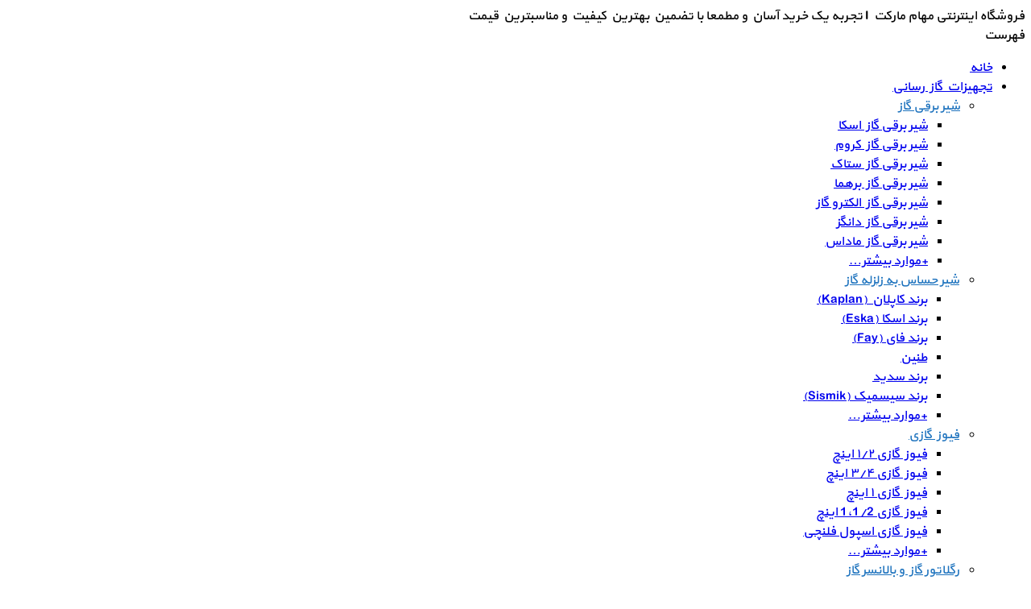

--- FILE ---
content_type: text/html; charset=UTF-8
request_url: https://mahammarket.com/%D8%B3%DB%8C%D8%B3%D8%AA%D9%85%D9%87%D8%A7%DB%8C-%D8%A7%DB%8C%D9%85%D9%86%DB%8C-%DA%AF%D8%A7%D8%B2-%D8%B3%DB%8C%D8%B3%D8%AA%D9%85-%DA%A9%D9%86%D8%AA%D8%B1%D9%84-%D9%87%D9%88%D8%B4%D9%85%D9%86%D8%AF/
body_size: 76286
content:
<style>
    
h2,h3,h4,h5{
        font-size: 14px !important;
    font-weight: bold !important;
    }
</style>
<!doctype html>
<html dir="rtl" lang="fa-IR" prefix="og: http://ogp.me/ns#">
<head><meta http-equiv="Content-Type" content="text/html; charset=utf-8">
   
    <meta name="viewport" content="width=device-width, initial-scale=1, shrink-to-fit=no, maximum-scale=1.0, user-scalable=no">
	<link rel="shortcut icon" type="image/png" href="https://mahammarket.com/wp-content/uploads/2018/09/logo.jpeg">
		<title>سیستمهای ایمنی گاز| سیستم کنترل هوشمند ساختمان - فروشگاه اینترنتی مهام مارکت I تجربه یک خرید آسان و مطمعا با تضمین بهترین کیفیت و مناسبترین قیمت</title>
<meta name='robots' content='max-image-preview:large' />

<!-- This site is optimized with the Yoast SEO Premium plugin v7.7.3 - https://yoast.com/wordpress/plugins/seo/ -->
<meta name="description" content="سیستم کنترل هوشمندساختمان بخش کنترل هوشمندسیستم ایمنی گاز شماره قسمت هایی مانند سنسور حساس به لرزه ، ﺷﯿﺮ ﺑﺮﻗﯽ ، شیرهای حساس به زلزله ،‌ ﺳﻨﺴﻮر ﻧﺸﺖ ﮔﺎز میباشد"/>
<link rel="canonical" href="https://mahammarket.com/%d8%b3%db%8c%d8%b3%d8%aa%d9%85%d9%87%d8%a7%db%8c-%d8%a7%db%8c%d9%85%d9%86%db%8c-%da%af%d8%a7%d8%b2-%d8%b3%db%8c%d8%b3%d8%aa%d9%85-%da%a9%d9%86%d8%aa%d8%b1%d9%84-%d9%87%d9%88%d8%b4%d9%85%d9%86%d8%af/" />
<meta property="og:locale" content="fa_IR" />
<meta property="og:type" content="article" />
<meta property="og:title" content="سیستمهای ایمنی گاز| سیستم کنترل هوشمند ساختمان - فروشگاه اینترنتی مهام مارکت I تجربه یک خرید آسان و مطمعا با تضمین بهترین کیفیت و مناسبترین قیمت" />
<meta property="og:description" content="سیستم کنترل هوشمندساختمان بخش کنترل هوشمندسیستم ایمنی گاز شماره قسمت هایی مانند سنسور حساس به لرزه ، ﺷﯿﺮ ﺑﺮﻗﯽ ، شیرهای حساس به زلزله ،‌ ﺳﻨﺴﻮر ﻧﺸﺖ ﮔﺎز میباشد" />
<meta property="og:url" content="https://mahammarket.com/%d8%b3%db%8c%d8%b3%d8%aa%d9%85%d9%87%d8%a7%db%8c-%d8%a7%db%8c%d9%85%d9%86%db%8c-%da%af%d8%a7%d8%b2-%d8%b3%db%8c%d8%b3%d8%aa%d9%85-%da%a9%d9%86%d8%aa%d8%b1%d9%84-%d9%87%d9%88%d8%b4%d9%85%d9%86%d8%af/" />
<meta property="og:site_name" content="فروشگاه اینترنتی مهام مارکت I  تجربه یک خرید آسان و مطمعا با تضمین بهترین کیفیت و مناسبترین قیمت" />
<meta property="article:tag" content="ﺳﻨﺴﻮر ﺣﺴﺎس به ﻣﻮﻧﻮﮐﺴﯿﺪ ودی اﮐﺴﯿﺪ ﮐﺮﺑﻦ" />
<meta property="article:tag" content="ﺳﻨﺴﻮر ﺣﺴﺎس ﺑﮫ ﮔﺎز ﺷﮭﺮی" />
<meta property="article:tag" content="ﺳﻮﻟﻮﻧﻮﺋﯿﺪ واﻟﻮ" />
<meta property="article:tag" content="ﺳﯿﺴﺘﻢ اﻋﻼن ﻧﺸﺘﯽ" />
<meta property="article:tag" content="سیستم ایمنی گاز" />
<meta property="article:tag" content="ﺳﯿﺴﺘﻢ ﮐﻨﺘﺮل ﻣﺮﮐﺰی" />
<meta property="article:tag" content="سیستم کنترل هوشمند ساختمان" />
<meta property="article:tag" content="شیر حساس به زلزله" />
<meta property="article:tag" content="نشت گاز" />
<meta property="article:section" content="ایمنی و آتش نشانی" />
<meta property="article:published_time" content="1398-02-19\+043013:51:19+04:30" />
<meta property="article:modified_time" content="1398-02-19\+043014:04:04+04:30" />
<meta property="og:updated_time" content="1398-02-19\+043014:04:04+04:30" />
<meta property="og:image" content="https://mahammarket.com/wp-content/uploads/2019/05/سیستم-های-ایمنی-گاز-min-1.jpg" />
<meta property="og:image:secure_url" content="https://mahammarket.com/wp-content/uploads/2019/05/سیستم-های-ایمنی-گاز-min-1.jpg" />
<meta property="og:image:width" content="600" />
<meta property="og:image:height" content="600" />
<meta name="twitter:card" content="summary_large_image" />
<meta name="twitter:description" content="سیستم کنترل هوشمندساختمان بخش کنترل هوشمندسیستم ایمنی گاز شماره قسمت هایی مانند سنسور حساس به لرزه ، ﺷﯿﺮ ﺑﺮﻗﯽ ، شیرهای حساس به زلزله ،‌ ﺳﻨﺴﻮر ﻧﺸﺖ ﮔﺎز میباشد" />
<meta name="twitter:title" content="سیستمهای ایمنی گاز| سیستم کنترل هوشمند ساختمان - فروشگاه اینترنتی مهام مارکت I تجربه یک خرید آسان و مطمعا با تضمین بهترین کیفیت و مناسبترین قیمت" />
<meta name="twitter:image" content="https://mahammarket.com/wp-content/uploads/2019/05/سیستم-های-ایمنی-گاز-min-1.jpg" />
<!-- / Yoast SEO Premium plugin. -->

<link rel='dns-prefetch' href='//client.crisp.chat' />
<link rel='dns-prefetch' href='//oss.maxcdn.com' />
<link rel='dns-prefetch' href='//s.w.org' />
<link rel="alternate" type="application/rss+xml" title="فروشگاه اینترنتی مهام مارکت I  تجربه یک خرید آسان و مطمعا با تضمین بهترین کیفیت و مناسبترین قیمت &raquo; سیستمهای ایمنی گاز| سیستم کنترل هوشمند ساختمان خوراک دیدگاه‌ها" href="https://mahammarket.com/%d8%b3%db%8c%d8%b3%d8%aa%d9%85%d9%87%d8%a7%db%8c-%d8%a7%db%8c%d9%85%d9%86%db%8c-%da%af%d8%a7%d8%b2-%d8%b3%db%8c%d8%b3%d8%aa%d9%85-%da%a9%d9%86%d8%aa%d8%b1%d9%84-%d9%87%d9%88%d8%b4%d9%85%d9%86%d8%af/feed/" />
		<script type="text/javascript">
			window._wpemojiSettings = {"baseUrl":"https:\/\/s.w.org\/images\/core\/emoji\/13.0.1\/72x72\/","ext":".png","svgUrl":"https:\/\/s.w.org\/images\/core\/emoji\/13.0.1\/svg\/","svgExt":".svg","source":{"concatemoji":"https:\/\/mahammarket.com\/wp-includes\/js\/wp-emoji-release.min.js?ver=5.7.12"}};
			!function(e,a,t){var n,r,o,i=a.createElement("canvas"),p=i.getContext&&i.getContext("2d");function s(e,t){var a=String.fromCharCode;p.clearRect(0,0,i.width,i.height),p.fillText(a.apply(this,e),0,0);e=i.toDataURL();return p.clearRect(0,0,i.width,i.height),p.fillText(a.apply(this,t),0,0),e===i.toDataURL()}function c(e){var t=a.createElement("script");t.src=e,t.defer=t.type="text/javascript",a.getElementsByTagName("head")[0].appendChild(t)}for(o=Array("flag","emoji"),t.supports={everything:!0,everythingExceptFlag:!0},r=0;r<o.length;r++)t.supports[o[r]]=function(e){if(!p||!p.fillText)return!1;switch(p.textBaseline="top",p.font="600 32px Arial",e){case"flag":return s([127987,65039,8205,9895,65039],[127987,65039,8203,9895,65039])?!1:!s([55356,56826,55356,56819],[55356,56826,8203,55356,56819])&&!s([55356,57332,56128,56423,56128,56418,56128,56421,56128,56430,56128,56423,56128,56447],[55356,57332,8203,56128,56423,8203,56128,56418,8203,56128,56421,8203,56128,56430,8203,56128,56423,8203,56128,56447]);case"emoji":return!s([55357,56424,8205,55356,57212],[55357,56424,8203,55356,57212])}return!1}(o[r]),t.supports.everything=t.supports.everything&&t.supports[o[r]],"flag"!==o[r]&&(t.supports.everythingExceptFlag=t.supports.everythingExceptFlag&&t.supports[o[r]]);t.supports.everythingExceptFlag=t.supports.everythingExceptFlag&&!t.supports.flag,t.DOMReady=!1,t.readyCallback=function(){t.DOMReady=!0},t.supports.everything||(n=function(){t.readyCallback()},a.addEventListener?(a.addEventListener("DOMContentLoaded",n,!1),e.addEventListener("load",n,!1)):(e.attachEvent("onload",n),a.attachEvent("onreadystatechange",function(){"complete"===a.readyState&&t.readyCallback()})),(n=t.source||{}).concatemoji?c(n.concatemoji):n.wpemoji&&n.twemoji&&(c(n.twemoji),c(n.wpemoji)))}(window,document,window._wpemojiSettings);
		</script>
		<style type="text/css">
img.wp-smiley,
img.emoji {
	display: inline !important;
	border: none !important;
	box-shadow: none !important;
	height: 1em !important;
	width: 1em !important;
	margin: 0 .07em !important;
	vertical-align: -0.1em !important;
	background: none !important;
	padding: 0 !important;
}
</style>
	<link rel='stylesheet' id='FSWW_style-css'  href='https://mahammarket.com/wp-content/plugins/FS_WooCommerce_Wallet3.1.0/assets/styles/style.css?ver=1.2' type='text/css' media='all' />
<link rel='stylesheet' id='wp-block-library-rtl-css'  href='https://mahammarket.com/wp-includes/css/dist/block-library/style-rtl.min.css?ver=5.7.12' type='text/css' media='all' />
<link rel='stylesheet' id='wc-blocks-vendors-style-css'  href='https://mahammarket.com/wp-content/plugins/woocommerce/packages/woocommerce-blocks/build/wc-blocks-vendors-style.css?ver=6.5.2' type='text/css' media='all' />
<link rel='stylesheet' id='wc-blocks-style-rtl-css'  href='https://mahammarket.com/wp-content/plugins/woocommerce/packages/woocommerce-blocks/build/wc-blocks-style-rtl.css?ver=6.5.2' type='text/css' media='all' />
<link rel='stylesheet' id='fsww_frontend_style-css'  href='https://mahammarket.com/wp-content/plugins/FS_WooCommerce_Wallet3.1.0/assets/styles/frontend.css?ver=1.2' type='text/css' media='all' />
<link rel='stylesheet' id='contact-form-7-css'  href='https://mahammarket.com/wp-content/plugins/contact-form-7/includes/css/styles.css?ver=5.2.1' type='text/css' media='all' />
<link rel='stylesheet' id='contact-form-7-rtl-css'  href='https://mahammarket.com/wp-content/plugins/contact-form-7/includes/css/styles-rtl.css?ver=5.2.1' type='text/css' media='all' />
<link rel='stylesheet' id='digits-login-style-css'  href='https://mahammarket.com/wp-content/plugins/digits/assets/css/login.css?ver=8.3.0.1' type='text/css' media='all' />
<link rel='stylesheet' id='digits-style-css'  href='https://mahammarket.com/wp-content/plugins/digits/assets/css/main.css?ver=8.3.0.1' type='text/css' media='all' />
<style id='digits-style-inline-css' type='text/css'>

                #woocommerce-order-data .address p:nth-child(3) a,.woocommerce-customer-details--phone{
                    text-align:right;
                    }
</style>
<link rel='stylesheet' id='digits-login-style-rtl-css'  href='https://mahammarket.com/wp-content/plugins/digits/assets/css/login-rtl.css?ver=8.3.0.1' type='text/css' media='all' />
<link rel='stylesheet' id='style-form-css'  href='https://mahammarket.com/wp-content/plugins/novin-track-order/assets/css/style-form.css?v=593978648&#038;ver=5.7.12' type='text/css' media='all' />
<link rel='stylesheet' id='surl-lasso-lite-css'  href='https://mahammarket.com/wp-content/plugins/simple-urls/admin/assets/css/lasso-lite.css?ver=1687071455' type='text/css' media='all' />
<style id='woocommerce-inline-inline-css' type='text/css'>
.woocommerce form .form-row .required { visibility: visible; }
</style>
<link rel='stylesheet' id='ivory-search-styles-css'  href='https://mahammarket.com/wp-content/plugins/add-search-to-menu/public/css/ivory-search.min.css?ver=5.5.2' type='text/css' media='all' />
<link rel='stylesheet' id='dgwt-wcas-style-css'  href='https://mahammarket.com/wp-content/plugins/ajax-search-for-woocommerce-premium/assets/css/style.min.css?ver=1.20.0' type='text/css' media='all' />
<link rel='stylesheet' id='bootstrap-css-css'  href='https://mahammarket.com/wp-content/themes/mahammarket/assets/css/bootstrap.4.0.0.min.css?ver=4.0.0' type='text/css' media='all' />
<link rel='stylesheet' id='mdi-css-css'  href='https://mahammarket.com/wp-content/themes/mahammarket/assets/css/mdi.2.1.19.min.css?ver=2.1.19' type='text/css' media='all' />
<link rel='stylesheet' id='owl-css-css'  href='https://mahammarket.com/wp-content/themes/mahammarket/assets/css/owl.carousel.2.2.1.min.css?ver=2.2.1' type='text/css' media='all' />
<link rel='stylesheet' id='ds-style-css'  href='https://mahammarket.com/wp-content/themes/mahammarket/style.css?ver=5.7.12' type='text/css' media='all' />
<link rel='stylesheet' id='ubermenu-css'  href='https://mahammarket.com/wp-content/plugins/ubermenu/pro/assets/css/ubermenu.min.css?ver=3.6.1' type='text/css' media='all' />
<link rel='stylesheet' id='ubermenu-white-css'  href='https://mahammarket.com/wp-content/plugins/ubermenu/pro/assets/css/skins/white.css?ver=5.7.12' type='text/css' media='all' />
<link rel='stylesheet' id='ubermenu-font-awesome-all-css'  href='https://mahammarket.com/wp-content/plugins/ubermenu/assets/fontawesome/css/all.min.css?ver=5.7.12' type='text/css' media='all' />
<script type="text/template" id="tmpl-variation-template">
    <div class="variation-description woocommerce-variation-description">{{{ data.variation.variation_description }}}</div>

    <div class="my-3 woocommerce-variation-price">{{{ data.variation.price_html }}}</div>

    <div class="woocommerce-variation-availability">{{{ data.variation.availability_html }}}</div>
</script>
<script type="text/template" id="tmpl-unavailable-variation-template">
    <p class="alert alert-warning">با عرض پوزش، این محصول در دسترس نیست. خواهشمندیمً ترکیب دیگری را انتخاب کنید.</p>
</script>
<script type='text/javascript' src='https://mahammarket.com/wp-includes/js/jquery/jquery.min.js?ver=3.5.1' id='jquery-core-js'></script>
<script type='text/javascript' src='https://mahammarket.com/wp-includes/js/jquery/jquery-migrate.min.js?ver=3.3.2' id='jquery-migrate-js'></script>
<script type='text/javascript' id='FSWW_main-js-extra'>
/* <![CDATA[ */
var fsww = {"delete_this_item":"\u0627\u06cc\u0646 \u0645\u0648\u0631\u062f \u0631\u0627 \u062d\u0630\u0641 \u0645\u06cc \u06a9\u0646\u06cc\u062f\u061f"};
/* ]]> */
</script>
<script type='text/javascript' src='https://mahammarket.com/wp-content/plugins/FS_WooCommerce_Wallet3.1.0/assets/scripts/main.js?ver=2.1' id='FSWW_main-js'></script>
<script type='text/javascript' src='https://mahammarket.com/wp-content/plugins/FS_WooCommerce_Wallet3.1.0/assets/scripts/frontend.js?ver=1.2' id='fsww_frontend_script-js'></script>
<script type='text/javascript' src='https://mahammarket.com/wp-includes/js/underscore.min.js?ver=1.8.3' id='underscore-js'></script>
<script type='text/javascript' id='wp-util-js-extra'>
/* <![CDATA[ */
var _wpUtilSettings = {"ajax":{"url":"\/wp-admin\/admin-ajax.php"}};
/* ]]> */
</script>
<script type='text/javascript' src='https://mahammarket.com/wp-includes/js/wp-util.min.js?ver=5.7.12' id='wp-util-js'></script>
<script type='text/javascript' id='wc-add-to-cart-variation-js-extra'>
/* <![CDATA[ */
var wc_add_to_cart_variation_params = {"wc_ajax_url":"\/?wc-ajax=%%endpoint%%","i18n_no_matching_variations_text":"\u0628\u0627 \u0639\u0631\u0636 \u067e\u0648\u0632\u0634\u060c \u0647\u06cc\u0686 \u0645\u062d\u0635\u0648\u0644\u06cc \u0645\u0637\u0627\u0628\u0642 \u0627\u0646\u062a\u062e\u0627\u0628 \u0634\u0645\u0627 \u06cc\u0627\u0641\u062a \u0646\u0634\u062f. \u062e\u0648\u0627\u0647\u0634\u0645\u0646\u062f\u06cc\u0645\u064b \u062a\u0631\u06a9\u06cc\u0628 \u062f\u06cc\u06af\u0631\u06cc \u0631\u0627 \u0627\u0646\u062a\u062e\u0627\u0628 \u06a9\u0646\u06cc\u062f.","i18n_make_a_selection_text":"\u0642\u0628\u0644 \u0627\u0632 \u0627\u06cc\u0646 \u06a9\u0647 \u0627\u06cc\u0646 \u0645\u062d\u0635\u0648\u0644 \u0628\u0647 \u0633\u0628\u062f \u062e\u0631\u06cc\u062f \u062e\u0648\u062f \u0627\u0636\u0627\u0641\u0647 \u06a9\u0646\u06cc\u062f \u06af\u0632\u06cc\u0646\u0647\u200c\u0647\u0627\u06cc \u0645\u062d\u0635\u0648\u0644 \u0631\u0627 \u0627\u0646\u062a\u062e\u0627\u0628 \u06a9\u0646\u06cc\u062f.","i18n_unavailable_text":"\u0628\u0627 \u0639\u0631\u0636 \u067e\u0648\u0632\u0634\u060c \u0627\u06cc\u0646 \u0645\u062d\u0635\u0648\u0644 \u062f\u0631 \u062f\u0633\u062a\u0631\u0633 \u0646\u06cc\u0633\u062a. \u062e\u0648\u0627\u0647\u0634\u0645\u0646\u062f\u06cc\u0645\u064b \u062a\u0631\u06a9\u06cc\u0628 \u062f\u06cc\u06af\u0631\u06cc \u0631\u0627 \u0627\u0646\u062a\u062e\u0627\u0628 \u06a9\u0646\u06cc\u062f."};
/* ]]> */
</script>
<script type='text/javascript' src='https://mahammarket.com/wp-content/themes/mahammarket/assets/js/add-to-cart-variation.js?ver=2.0.1' id='wc-add-to-cart-variation-js'></script>
<!--[if lt IE 9]>
<script type='text/javascript' src='https://oss.maxcdn.com/libs/html5shiv/3.7.0/html5shiv.js?ver=3.7.0' id='html5shiv-js'></script>
<![endif]-->
<!--[if lt IE 9]>
<script type='text/javascript' src='https://oss.maxcdn.com/libs/respond.js/1.4.2/respond.min.js?ver=1.4.2' id='respond-js'></script>
<![endif]-->
<script type='text/javascript' src='https://mahammarket.com/wp-content/themes/mahammarket/assets/js/countdown-timer.min.js?ver=5.7.12' id='countdown-timer-js-js'></script>
<link rel="https://api.w.org/" href="https://mahammarket.com/wp-json/" /><link rel="alternate" type="application/json" href="https://mahammarket.com/wp-json/wp/v2/posts/2692" /><link rel="EditURI" type="application/rsd+xml" title="RSD" href="https://mahammarket.com/xmlrpc.php?rsd" />
<link rel="wlwmanifest" type="application/wlwmanifest+xml" href="https://mahammarket.com/wp-includes/wlwmanifest.xml" /> 
<meta name="generator" content="WordPress 5.7.12" />
<meta name="generator" content="WooCommerce 6.1.1" />
<link rel='shortlink' href='https://mahammarket.com/?p=2692' />
<link rel="alternate" type="application/json+oembed" href="https://mahammarket.com/wp-json/oembed/1.0/embed?url=https%3A%2F%2Fmahammarket.com%2F%25d8%25b3%25db%258c%25d8%25b3%25d8%25aa%25d9%2585%25d9%2587%25d8%25a7%25db%258c-%25d8%25a7%25db%258c%25d9%2585%25d9%2586%25db%258c-%25da%25af%25d8%25a7%25d8%25b2-%25d8%25b3%25db%258c%25d8%25b3%25d8%25aa%25d9%2585-%25da%25a9%25d9%2586%25d8%25aa%25d8%25b1%25d9%2584-%25d9%2587%25d9%2588%25d8%25b4%25d9%2585%25d9%2586%25d8%25af%2F" />
<link rel="alternate" type="text/xml+oembed" href="https://mahammarket.com/wp-json/oembed/1.0/embed?url=https%3A%2F%2Fmahammarket.com%2F%25d8%25b3%25db%258c%25d8%25b3%25d8%25aa%25d9%2585%25d9%2587%25d8%25a7%25db%258c-%25d8%25a7%25db%258c%25d9%2585%25d9%2586%25db%258c-%25da%25af%25d8%25a7%25d8%25b2-%25d8%25b3%25db%258c%25d8%25b3%25d8%25aa%25d9%2585-%25da%25a9%25d9%2586%25d8%25aa%25d8%25b1%25d9%2584-%25d9%2587%25d9%2588%25d8%25b4%25d9%2585%25d9%2586%25d8%25af%2F&#038;format=xml" />
<style type="text/css">
			:root{
				--lasso-main: black !important;
				--lasso-title: black !important;
				--lasso-button: #22BAA0 !important;
				--lasso-secondary-button: #22BAA0 !important;
				--lasso-button-text: white !important;
				--lasso-background: white !important;
				--lasso-pros: #22BAA0 !important;
				--lasso-cons: #E06470 !important;
			}
		</style>
			<script type="text/javascript">
				// Notice how this gets configured before we load Font Awesome
				window.FontAwesomeConfig = { autoReplaceSvg: false }
			</script>
		<style id="ubermenu-custom-generated-css">
/** Font Awesome 4 Compatibility **/
.fa{font-style:normal;font-variant:normal;font-weight:normal;font-family:FontAwesome;}

/** UberMenu Custom Menu Styles (Customizer) **/
/* main */
 .ubermenu-main .ubermenu-submenu .ubermenu-item-header > .ubermenu-target { color:#1e73be; }
 .ubermenu-main .ubermenu-submenu .ubermenu-item-header.ubermenu-current-menu-item > .ubermenu-target { color:#1e73be; }


/** UberMenu Custom Menu Item Styles (Menu Item Settings) **/
/* 604 */    body:not(.rtl) .ubermenu .ubermenu-submenu-id-604 > .ubermenu-column + .ubermenu-column:not(.ubermenu-clear-row) { border-left:1px solid #ffffff; }
             .rtl .ubermenu .ubermenu-submenu-id-604 > .ubermenu-column + .ubermenu-column:not(.ubermenu-clear-row) { border-right:1px solid #ffffff; }
             body:not(.rtl) .ubermenu .ubermenu-submenu-id-604 > .ubermenu-column + .ubermenu-column-1-7:nth-child(7n+1) { border-left:none; }
             .rtl .ubermenu .ubermenu-submenu-id-604 > .ubermenu-column + .ubermenu-column-1-7:nth-child(7n+1) { border-right:none; }
             .ubermenu .ubermenu-submenu.ubermenu-submenu-id-604 { background-image:url(https://mahammarket.com/wp-content/uploads/2021/05/تجهیزات-گازرسانی2-min.png); background-repeat:no-repeat; background-position:bottom left; background-size:400px; }
/* 613 */    .ubermenu .ubermenu-submenu.ubermenu-submenu-id-613 { background-image:url(https://mahammarket.com/wp-content/uploads/2021/05/تاسیسات-مکانیکی-min-1.png); background-repeat:no-repeat; background-position:bottom left; background-size:auto; }
/* 599 */    .ubermenu .ubermenu-submenu.ubermenu-submenu-id-599 { background-image:url(https://mahammarket.com/wp-content/uploads/2021/05/تجهیزات-آتش-نشانی-min.png); background-repeat:no-repeat; background-position:bottom left; background-size:auto; }
/* 614 */    .ubermenu .ubermenu-submenu.ubermenu-submenu-id-614 { background-image:url(https://mahammarket.com/wp-content/uploads/2021/05/تجهیزات-برق-min-1.png); background-repeat:no-repeat; background-position:bottom left; background-size:auto; }

/* Status: Loaded from Transient */

</style><meta name="google-site-verification" content="SmREQFt4PWd-NY6sxAB5WWaQPlI9CgGtROSNHfLO4YA" />
		<style>
			.dgwt-wcas-ico-magnifier,.dgwt-wcas-ico-magnifier-handler{max-width:20px}.dgwt-wcas-search-wrapp{max-width:600px}		</style>
		<meta name="ds_nonce" content="685a3569e9">
                <style>
                    @font-face {
                        font-family: 'Yekan';
                        src: url('[data-uri]');
                    }

                    body, .tooltip-inner, .timer {
                        font-family: Yekan, SansSerif, Tahoma !important;
                    }
                </style>
				<style>body, .tooltip-inner {font-family: Yekan, SansSerif, Tahoma !important;}</style>	<noscript><style>.woocommerce-product-gallery{ opacity: 1 !important; }</style></noscript>
	<style type="text/css">.broken_link, a.broken_link {
	text-decoration: line-through;
}</style>        <style type="text/css">
            .digits_secure_modal_box, .digits_ui,
            .digits_secure_modal_box *, .digits_ui *,
            .digits_font, .dig_ma-box, .dig_ma-box input, .dig_ma-box input::placeholder, .dig_ma-box ::placeholder, .dig_ma-box label, .dig_ma-box button, .dig_ma-box select, .dig_ma-box * {
                font-family: 'Yekan', sans-serif;
            }
        </style>
        	<!-- Global site tag (gtag.js) - Google Analytics -->
<script async src="https://www.googletagmanager.com/gtag/js?id=UA-126406721-1"></script>
<script>
  window.dataLayer = window.dataLayer || [];
  function gtag(){dataLayer.push(arguments);}
  gtag('js', new Date());

  gtag('config', 'UA-126406721-1');
</script>
</head>
<body class="rtl post-template-default single single-post postid-2692 single-format-standard theme-mahammarket woocommerce-no-js mahammarket elementor-default" >
<!-- Start of #wrapper -->
<main id="wrapper">
    <div class="overlay"></div>
    <div id="sidebar-wrapper">
        <div class="white-logo-wrapper p-3 text-center">
			            <span class="single-line">فروشگاه اینترنتی مهام مارکت I  تجربه یک خرید آسان و مطمعا با تضمین بهترین کیفیت و مناسبترین قیمت</span>
        </div>
					
<!-- UberMenu [Configuration:main] [Theme Loc:cat_menu] [Integration:auto] -->
<a class="ubermenu-responsive-toggle ubermenu-responsive-toggle-main ubermenu-skin-white ubermenu-loc-cat_menu ubermenu-responsive-toggle-content-align-left ubermenu-responsive-toggle-align-full ubermenu-responsive-toggle-open" tabindex="0" data-ubermenu-target="ubermenu-main-53-cat_menu-2"><i class="fas fa-bars" ></i>فهرست</a><nav id="ubermenu-main-53-cat_menu-2" class="ubermenu ubermenu-nojs ubermenu-main ubermenu-menu-53 ubermenu-loc-cat_menu ubermenu-responsive ubermenu-responsive-default ubermenu-responsive-nocollapse ubermenu-horizontal ubermenu-transition-shift ubermenu-trigger-hover_intent ubermenu-skin-white  ubermenu-bar-align-full ubermenu-items-align-auto ubermenu-bound ubermenu-disable-submenu-scroll ubermenu-sub-indicators ubermenu-retractors-responsive ubermenu-submenu-indicator-closes"><ul id="ubermenu-nav-main-53-cat_menu" class="ubermenu-nav" data-title="cat-menu"><li id="menu-item-616" class="ubermenu-item ubermenu-item-type-custom ubermenu-item-object-custom ubermenu-item-home ubermenu-item-616 ubermenu-item-level-0 ubermenu-column ubermenu-column-auto" ><a class="ubermenu-target ubermenu-item-layout-default ubermenu-item-layout-text_only" href="https://mahammarket.com" tabindex="0"><span class="ubermenu-target-title ubermenu-target-text">خانه</span></a></li><li id="menu-item-604" class="ubermenu-item ubermenu-item-type-custom ubermenu-item-object-custom ubermenu-item-has-children ubermenu-item-604 ubermenu-item-level-0 ubermenu-column ubermenu-column-auto ubermenu-has-submenu-drop ubermenu-has-submenu-mega" ><a class="ubermenu-target ubermenu-item-layout-default ubermenu-item-layout-text_only" href="https://mahammarket.com/product-category/تجهیزات-گاز-رسانی" tabindex="0"><span class="ubermenu-target-title ubermenu-target-text">تجهیزات گاز رسانی</span><i class='ubermenu-sub-indicator fas fa-angle-down'></i></a><ul  class="ubermenu-submenu ubermenu-submenu-id-604 ubermenu-submenu-type-mega ubermenu-submenu-drop ubermenu-submenu-align-full_width ubermenu-autoclear ubermenu-submenu-bkg-img"  ><li id="menu-item-605" class="first ubermenu-item ubermenu-item-type-custom ubermenu-item-object-custom ubermenu-item-has-children ubermenu-item-605 ubermenu-item-auto ubermenu-item-header ubermenu-item-level-1 ubermenu-column ubermenu-column-1-7 ubermenu-has-submenu-stack" ><a class="ubermenu-target ubermenu-item-layout-default ubermenu-item-layout-text_only" title="first" href="https://mahammarket.com/product-category/تجهیزات-گاز-رسانی/شیر-برقی"><span class="ubermenu-target-title ubermenu-target-text">شیر برقی گاز</span></a><ul  class="ubermenu-submenu ubermenu-submenu-id-605 ubermenu-submenu-type-auto ubermenu-submenu-type-stack ubermenu-submenu-padded ubermenu-submenu-grid"  ><li id="menu-item-706" class="ubermenu-item ubermenu-item-type-custom ubermenu-item-object-custom ubermenu-item-706 ubermenu-item-auto ubermenu-item-normal ubermenu-item-level-2 ubermenu-column ubermenu-column-auto" ><a class="ubermenu-target ubermenu-item-layout-default ubermenu-item-layout-text_only" href="https://mahammarket.com/product-category/تجهیزات-گاز-رسانی/شیر-برقی/برند-اسکا-eska"><span class="ubermenu-target-title ubermenu-target-text">شیر برقی گاز اسکا</span></a></li><li id="menu-item-9864" class="ubermenu-item ubermenu-item-type-custom ubermenu-item-object-custom ubermenu-item-9864 ubermenu-item-auto ubermenu-item-normal ubermenu-item-level-2 ubermenu-column ubermenu-column-auto" ><a class="ubermenu-target ubermenu-item-layout-default ubermenu-item-layout-text_only" href="https://mahammarket.com/product-category/تجهیزات-گاز-رسانی/شیر-برقی/شیر-برقی-گاز-کروم"><span class="ubermenu-target-title ubermenu-target-text">شیر برقی گاز کروم</span></a></li><li id="menu-item-9863" class="ubermenu-item ubermenu-item-type-custom ubermenu-item-object-custom ubermenu-item-9863 ubermenu-item-auto ubermenu-item-normal ubermenu-item-level-2 ubermenu-column ubermenu-column-auto" ><a class="ubermenu-target ubermenu-item-layout-default ubermenu-item-layout-text_only" href="https://mahammarket.com/product-category/تجهیزات-گاز-رسانی/شیر-برقی/شیر-برقی-گاز-ستاک"><span class="ubermenu-target-title ubermenu-target-text">شیر برقی گاز ستاک</span></a></li><li id="menu-item-10385" class="ubermenu-item ubermenu-item-type-custom ubermenu-item-object-custom ubermenu-item-10385 ubermenu-item-auto ubermenu-item-normal ubermenu-item-level-2 ubermenu-column ubermenu-column-auto" ><a class="ubermenu-target ubermenu-item-layout-default ubermenu-item-layout-text_only" href="https://mahammarket.com/product-category/تجهیزات-گاز-رسانی/شیر-برقی/شیر-برقی-گاز-برهما"><span class="ubermenu-target-title ubermenu-target-text">شیر برقی گاز برهما</span></a></li><li id="menu-item-10471" class="ubermenu-item ubermenu-item-type-custom ubermenu-item-object-custom ubermenu-item-10471 ubermenu-item-auto ubermenu-item-normal ubermenu-item-level-2 ubermenu-column ubermenu-column-auto" ><a class="ubermenu-target ubermenu-item-layout-default ubermenu-item-layout-text_only" href="https://mahammarket.com/product-category/تجهیزات-گاز-رسانی/شیر-برقی/شیر-برقی-گاز-الکتروگاز"><span class="ubermenu-target-title ubermenu-target-text">شیر برقی گاز الکترو گاز</span></a></li><li id="menu-item-10784" class="ubermenu-item ubermenu-item-type-custom ubermenu-item-object-custom ubermenu-item-10784 ubermenu-item-auto ubermenu-item-normal ubermenu-item-level-2 ubermenu-column ubermenu-column-auto" ><a class="ubermenu-target ubermenu-item-layout-default ubermenu-item-layout-text_only" href="https://mahammarket.com/product-category/تجهیزات-گاز-رسانی/شیر-برقی/شیر-برقی-گاز-دانگز"><span class="ubermenu-target-title ubermenu-target-text">شیر برقی گاز دانگز</span></a></li><li id="menu-item-11966" class="ubermenu-item ubermenu-item-type-custom ubermenu-item-object-custom ubermenu-item-11966 ubermenu-item-auto ubermenu-item-normal ubermenu-item-level-2 ubermenu-column ubermenu-column-auto" ><a class="ubermenu-target ubermenu-item-layout-default ubermenu-item-layout-text_only" href="https://mahammarket.com/product-category/تجهیزات-گاز-رسانی/شیر-برقی/شیر-برقی-گاز-ماداس-1"><span class="ubermenu-target-title ubermenu-target-text">شیر برقی گاز ماداس</span></a></li><li id="menu-item-10445" class="ubermenu-item ubermenu-item-type-custom ubermenu-item-object-custom ubermenu-item-10445 ubermenu-item-auto ubermenu-item-normal ubermenu-item-level-2 ubermenu-column ubermenu-column-auto" ><a class="ubermenu-target ubermenu-item-layout-default ubermenu-item-layout-text_only" href="https://mahammarket.com/product-category/تجهیزات-گاز-رسانی/شیر-برقی"><span class="ubermenu-target-title ubermenu-target-text">+موارد بیشتر&#8230;</span></a></li></ul></li><li id="menu-item-606" class="ubermenu-item ubermenu-item-type-custom ubermenu-item-object-custom ubermenu-item-has-children ubermenu-item-606 ubermenu-item-auto ubermenu-item-header ubermenu-item-level-1 ubermenu-column ubermenu-column-1-7 ubermenu-has-submenu-stack" ><a class="ubermenu-target ubermenu-item-layout-default ubermenu-item-layout-text_only" href="https://mahammarket.com/product-category/تجهیزات-گاز-رسانی/شیر-حساس-به-زلزله"><span class="ubermenu-target-title ubermenu-target-text">شیر حساس به زلزله گاز</span></a><ul  class="ubermenu-submenu ubermenu-submenu-id-606 ubermenu-submenu-type-auto ubermenu-submenu-type-stack"  ><li id="menu-item-24328" class="ubermenu-item ubermenu-item-type-custom ubermenu-item-object-custom ubermenu-item-24328 ubermenu-item-auto ubermenu-item-normal ubermenu-item-level-2 ubermenu-column ubermenu-column-auto" ><a class="ubermenu-target ubermenu-item-layout-default ubermenu-item-layout-text_only" href="https://mahammarket.com/product-category/تجهیزات-گاز-رسانی/شیر-حساس-به-زلزله/برند-کاپلان"><span class="ubermenu-target-title ubermenu-target-text">برند کاپلان (Kaplan)</span></a></li><li id="menu-item-618" class="ubermenu-item ubermenu-item-type-custom ubermenu-item-object-custom ubermenu-item-618 ubermenu-item-auto ubermenu-item-normal ubermenu-item-level-2 ubermenu-column ubermenu-column-auto" ><a class="ubermenu-target ubermenu-item-layout-default ubermenu-item-layout-text_only" href="https://mahammarket.com/product-category/تجهیزات-گاز-رسانی/شیر-حساس-به-زلزله/eska"><span class="ubermenu-target-title ubermenu-target-text">برند اسکا (Eska)</span></a></li><li id="menu-item-666" class="ubermenu-item ubermenu-item-type-custom ubermenu-item-object-custom ubermenu-item-666 ubermenu-item-auto ubermenu-item-normal ubermenu-item-level-2 ubermenu-column ubermenu-column-auto" ><a class="ubermenu-target ubermenu-item-layout-default ubermenu-item-layout-text_only" href="https://mahammarket.com/product-category/تجهیزات-گاز-رسانی/شیر-حساس-به-زلزله/Fay"><span class="ubermenu-target-title ubermenu-target-text">برند فای (Fay)</span></a></li><li id="menu-item-8961" class="ubermenu-item ubermenu-item-type-custom ubermenu-item-object-custom ubermenu-item-8961 ubermenu-item-auto ubermenu-item-normal ubermenu-item-level-2 ubermenu-column ubermenu-column-auto" ><a class="ubermenu-target ubermenu-item-layout-default ubermenu-item-layout-text_only" href="https://mahammarket.com/product-category/تجهیزات-گاز-رسانی/شیر-حساس-به-زلزله/طنین"><span class="ubermenu-target-title ubermenu-target-text">طنین</span></a></li><li id="menu-item-10472" class="ubermenu-item ubermenu-item-type-custom ubermenu-item-object-custom ubermenu-item-10472 ubermenu-item-auto ubermenu-item-normal ubermenu-item-level-2 ubermenu-column ubermenu-column-auto" ><a class="ubermenu-target ubermenu-item-layout-default ubermenu-item-layout-text_only" href="https://mahammarket.com/product-category/تجهیزات-گاز-رسانی/شیر-حساس-به-زلزله/برند-سدید"><span class="ubermenu-target-title ubermenu-target-text">برند سدید</span></a></li><li id="menu-item-650" class="ubermenu-item ubermenu-item-type-custom ubermenu-item-object-custom ubermenu-item-650 ubermenu-item-auto ubermenu-item-normal ubermenu-item-level-2 ubermenu-column ubermenu-column-auto" ><a class="ubermenu-target ubermenu-item-layout-default ubermenu-item-layout-text_only" href="https://mahammarket.com/product-category/تجهیزات-گاز-رسانی/شیر-حساس-به-زلزله/sismik"><span class="ubermenu-target-title ubermenu-target-text">برند سیسمیک (Sismik)</span></a></li><li id="menu-item-10446" class="ubermenu-item ubermenu-item-type-custom ubermenu-item-object-custom ubermenu-item-10446 ubermenu-item-auto ubermenu-item-normal ubermenu-item-level-2 ubermenu-column ubermenu-column-auto" ><a class="ubermenu-target ubermenu-item-layout-default ubermenu-item-layout-text_only" href="https://mahammarket.com/product-category/تجهیزات-گاز-رسانی/شیر-حساس-به-زلزله"><span class="ubermenu-target-title ubermenu-target-text">+موارد بیشتر&#8230;</span></a></li></ul></li><li id="menu-item-607" class="ubermenu-item ubermenu-item-type-custom ubermenu-item-object-custom ubermenu-item-has-children ubermenu-item-607 ubermenu-item-auto ubermenu-item-header ubermenu-item-level-1 ubermenu-column ubermenu-column-1-7 ubermenu-has-submenu-stack" ><a class="ubermenu-target ubermenu-item-layout-default ubermenu-item-layout-text_only" href="https://mahammarket.com/product-category/تجهیزات-گاز-رسانی/فیوز-گازی"><span class="ubermenu-target-title ubermenu-target-text">فیوز گازی</span></a><ul  class="ubermenu-submenu ubermenu-submenu-id-607 ubermenu-submenu-type-auto ubermenu-submenu-type-stack"  ><li id="menu-item-741" class="ubermenu-item ubermenu-item-type-custom ubermenu-item-object-custom ubermenu-item-741 ubermenu-item-auto ubermenu-item-normal ubermenu-item-level-2 ubermenu-column ubermenu-column-auto" ><a class="ubermenu-target ubermenu-item-layout-default ubermenu-item-layout-text_only" href="https://mahammarket.com/product-category/تجهیزات-گاز-رسانی/فیوز-گازی/فیوز-یک-دوم-اینچ"><span class="ubermenu-target-title ubermenu-target-text">فیوز گازی ۱/۲ اینچ</span></a></li><li id="menu-item-742" class="ubermenu-item ubermenu-item-type-custom ubermenu-item-object-custom ubermenu-item-742 ubermenu-item-auto ubermenu-item-normal ubermenu-item-level-2 ubermenu-column ubermenu-column-auto" ><a class="ubermenu-target ubermenu-item-layout-default ubermenu-item-layout-text_only" href="https://mahammarket.com/product-category/تجهیزات-گاز-رسانی/فیوز-گازی/فیوز-سه-چهارم-اینچ"><span class="ubermenu-target-title ubermenu-target-text">فیوز گازی ۳/۴ اینچ</span></a></li><li id="menu-item-743" class="ubermenu-item ubermenu-item-type-custom ubermenu-item-object-custom ubermenu-item-743 ubermenu-item-auto ubermenu-item-normal ubermenu-item-level-2 ubermenu-column ubermenu-column-auto" ><a class="ubermenu-target ubermenu-item-layout-default ubermenu-item-layout-text_only" href="https://mahammarket.com/product-category/تجهیزات-گاز-رسانی/فیوز-گازی/فیوز-یک-اینچ"><span class="ubermenu-target-title ubermenu-target-text">فیوز گازی ۱ اینچ</span></a></li><li id="menu-item-10473" class="ubermenu-item ubermenu-item-type-custom ubermenu-item-object-custom ubermenu-item-10473 ubermenu-item-auto ubermenu-item-normal ubermenu-item-level-2 ubermenu-column ubermenu-column-auto" ><a class="ubermenu-target ubermenu-item-layout-default ubermenu-item-layout-text_only" href="https://mahammarket.com/product-category/تجهیزات-گاز-رسانی/فیوز-گازی/فیوز-یک-و-یک-دوم"><span class="ubermenu-target-title ubermenu-target-text">فیوز گازی 1،1/2 اینچ</span></a></li><li id="menu-item-9824" class="ubermenu-item ubermenu-item-type-custom ubermenu-item-object-custom ubermenu-item-9824 ubermenu-item-auto ubermenu-item-normal ubermenu-item-level-2 ubermenu-column ubermenu-column-auto" ><a class="ubermenu-target ubermenu-item-layout-default ubermenu-item-layout-text_only" href="https://mahammarket.com/product-category/فیوز-گازی-اسپول-فلنچی/تجهیزات-گاز-رسانی/فیوز-گازی"><span class="ubermenu-target-title ubermenu-target-text">فیوز گازی اسپول فلنچی</span></a></li><li id="menu-item-10450" class="ubermenu-item ubermenu-item-type-custom ubermenu-item-object-custom ubermenu-item-10450 ubermenu-item-auto ubermenu-item-normal ubermenu-item-level-2 ubermenu-column ubermenu-column-auto" ><a class="ubermenu-target ubermenu-item-layout-default ubermenu-item-layout-text_only" href="https://mahammarket.com/product-category/تجهیزات-گاز-رسانی/فیوز-گازی"><span class="ubermenu-target-title ubermenu-target-text">+موارد بیشتر&#8230;</span></a></li></ul></li><li id="menu-item-9904" class="ubermenu-item ubermenu-item-type-custom ubermenu-item-object-custom ubermenu-item-has-children ubermenu-item-9904 ubermenu-item-auto ubermenu-item-header ubermenu-item-level-1 ubermenu-column ubermenu-column-1-7 ubermenu-has-submenu-stack" ><a class="ubermenu-target ubermenu-item-layout-default ubermenu-item-layout-text_only" href="https://mahammarket.com/product-category/تجهیزات-گاز-رسانی/رگلاتور-گاز"><span class="ubermenu-target-title ubermenu-target-text">رگلاتور گاز و بالانسر گاز</span></a><ul  class="ubermenu-submenu ubermenu-submenu-id-9904 ubermenu-submenu-type-auto ubermenu-submenu-type-stack"  ><li id="menu-item-9906" class="ubermenu-item ubermenu-item-type-custom ubermenu-item-object-custom ubermenu-item-9906 ubermenu-item-auto ubermenu-item-normal ubermenu-item-level-2 ubermenu-column ubermenu-column-auto" ><a class="ubermenu-target ubermenu-item-layout-default ubermenu-item-layout-text_only" href="https://mahammarket.com/product-category/رگلاتور-بالانسر-ستاک"><span class="ubermenu-target-title ubermenu-target-text">رگلاتور (بالانسر ستاک)</span></a></li><li id="menu-item-9907" class="ubermenu-item ubermenu-item-type-custom ubermenu-item-object-custom ubermenu-item-9907 ubermenu-item-auto ubermenu-item-normal ubermenu-item-level-2 ubermenu-column ubermenu-column-auto" ><a class="ubermenu-target ubermenu-item-layout-default ubermenu-item-layout-text_only" href="https://mahammarket.com/product-category/رگلاتور-نسبت-هوا-گاز-ستاک"><span class="ubermenu-target-title ubermenu-target-text">رگلاتور هوا گاز (ستاک)</span></a></li><li id="menu-item-9908" class="ubermenu-item ubermenu-item-type-custom ubermenu-item-object-custom ubermenu-item-9908 ubermenu-item-auto ubermenu-item-normal ubermenu-item-level-2 ubermenu-column ubermenu-column-auto" ><a class="ubermenu-target ubermenu-item-layout-default ubermenu-item-layout-text_only" href="https://mahammarket.com/product-category/تجهیزات-گاز-رسانی/رگلاتور-گاز/رگلاتور-گاز-مایع-ستاک"><span class="ubermenu-target-title ubermenu-target-text">رگلاتور گاز مایع (ستاک)</span></a></li><li id="menu-item-11056" class="ubermenu-item ubermenu-item-type-custom ubermenu-item-object-custom ubermenu-item-11056 ubermenu-item-auto ubermenu-item-normal ubermenu-item-level-2 ubermenu-column ubermenu-column-auto" ><a class="ubermenu-target ubermenu-item-layout-default ubermenu-item-layout-text_only" href="https://mahammarket.com/product-category/تجهیزات-گاز-رسانی/رگلاتور-گاز/رگلاتور-گازسوزان"><span class="ubermenu-target-title ubermenu-target-text">رگلاتور گازسوزان</span></a></li><li id="menu-item-12107" class="ubermenu-item ubermenu-item-type-custom ubermenu-item-object-custom ubermenu-item-12107 ubermenu-item-auto ubermenu-item-normal ubermenu-item-level-2 ubermenu-column ubermenu-column-auto" ><a class="ubermenu-target ubermenu-item-layout-default ubermenu-item-layout-text_only" href="https://mahammarket.com/product-category/تجهیزات-گاز-رسانی/رگلاتور-گاز/رگلاتور-ماداس"><span class="ubermenu-target-title ubermenu-target-text">رگلاتور ماداس</span></a></li><li id="menu-item-12108" class="ubermenu-item ubermenu-item-type-custom ubermenu-item-object-custom ubermenu-item-12108 ubermenu-item-auto ubermenu-item-normal ubermenu-item-level-2 ubermenu-column ubermenu-column-auto" ><a class="ubermenu-target ubermenu-item-layout-default ubermenu-item-layout-text_only" href="https://mahammarket.com/product-category/تجهیزات-گاز-رسانی/رگلاتور-گاز/بالانسر-ماداس"><span class="ubermenu-target-title ubermenu-target-text">بالانسر ماداس</span></a></li><li id="menu-item-10451" class="ubermenu-item ubermenu-item-type-custom ubermenu-item-object-custom ubermenu-item-10451 ubermenu-item-auto ubermenu-item-normal ubermenu-item-level-2 ubermenu-column ubermenu-column-auto" ><a class="ubermenu-target ubermenu-item-layout-default ubermenu-item-layout-text_only" href="https://mahammarket.com/product-category/تجهیزات-گاز-رسانی/رگلاتور-گاز"><span class="ubermenu-target-title ubermenu-target-text">+موارد بیشتر&#8230;</span></a></li></ul></li><li id="menu-item-9915" class="ubermenu-item ubermenu-item-type-custom ubermenu-item-object-custom ubermenu-item-has-children ubermenu-item-9915 ubermenu-item-auto ubermenu-item-header ubermenu-item-level-1 ubermenu-column ubermenu-column-1-7 ubermenu-has-submenu-stack" ><a class="ubermenu-target ubermenu-item-layout-default ubermenu-item-layout-text_only" href="https://mahammarket.com/product-category/تجهیزات-گاز-رسانی/پرشرسوئیچ"><span class="ubermenu-target-title ubermenu-target-text">پرشرسوئیچ</span></a><ul  class="ubermenu-submenu ubermenu-submenu-id-9915 ubermenu-submenu-type-auto ubermenu-submenu-type-stack"  ><li id="menu-item-9916" class="ubermenu-item ubermenu-item-type-custom ubermenu-item-object-custom ubermenu-item-9916 ubermenu-item-auto ubermenu-item-normal ubermenu-item-level-2 ubermenu-column ubermenu-column-auto" ><a class="ubermenu-target ubermenu-item-layout-default ubermenu-item-layout-text_only" href="https://mahammarket.com/product-category/پرشرسوئیچ/پرشر-سوئیچ-گاز"><span class="ubermenu-target-title ubermenu-target-text">پرشرسوئیچ گاز</span></a></li><li id="menu-item-9917" class="ubermenu-item ubermenu-item-type-custom ubermenu-item-object-custom ubermenu-item-9917 ubermenu-item-auto ubermenu-item-normal ubermenu-item-level-2 ubermenu-column ubermenu-column-auto" ><a class="ubermenu-target ubermenu-item-layout-default ubermenu-item-layout-text_only" href="https://mahammarket.com/product-category/پرشرسوئیچ/پرشر-سوئیچ-هوا"><span class="ubermenu-target-title ubermenu-target-text">پرشرسوئیچ هوا</span></a></li></ul></li><li id="menu-item-9618" class="ubermenu-item ubermenu-item-type-custom ubermenu-item-object-custom ubermenu-item-has-children ubermenu-item-9618 ubermenu-item-auto ubermenu-item-header ubermenu-item-level-1 ubermenu-column ubermenu-column-1-7 ubermenu-has-submenu-stack" ><a class="ubermenu-target ubermenu-item-layout-default ubermenu-item-layout-text_only" href="https://mahammarket.com/product-category/تجهیزات-گاز-رسانی/شیر-الات-گازی-مکانیکی"><span class="ubermenu-target-title ubermenu-target-text">شیر آلات مکانیکی گاز</span></a><ul  class="ubermenu-submenu ubermenu-submenu-id-9618 ubermenu-submenu-type-auto ubermenu-submenu-type-stack"  ><li id="menu-item-9901" class="ubermenu-item ubermenu-item-type-custom ubermenu-item-object-custom ubermenu-item-9901 ubermenu-item-auto ubermenu-item-normal ubermenu-item-level-2 ubermenu-column ubermenu-column-auto" ><a class="ubermenu-target ubermenu-item-layout-default ubermenu-item-layout-text_only" href="https://mahammarket.com/product-category/تجهیزات-گاز-رسانی/شیر-الات-گازی-مکانیکی/شیر-گازی-امین"><span class="ubermenu-target-title ubermenu-target-text">شیر گازی امین</span></a></li><li id="menu-item-9902" class="ubermenu-item ubermenu-item-type-custom ubermenu-item-object-custom ubermenu-item-9902 ubermenu-item-auto ubermenu-item-normal ubermenu-item-level-2 ubermenu-column ubermenu-column-auto" ><a class="ubermenu-target ubermenu-item-layout-default ubermenu-item-layout-text_only" href="https://mahammarket.com/product-category/شیر-دستی-اهرمی-ستاک"><span class="ubermenu-target-title ubermenu-target-text">شیر دستی اهرمی (ستاک)</span></a></li></ul></li><li id="menu-item-9910" class="ubermenu-item ubermenu-item-type-custom ubermenu-item-object-custom ubermenu-item-has-children ubermenu-item-9910 ubermenu-item-auto ubermenu-item-header ubermenu-item-level-1 ubermenu-column ubermenu-column-1-7 ubermenu-has-submenu-stack" ><a class="ubermenu-target ubermenu-item-layout-default ubermenu-item-layout-text_only" href="https://mahammarket.com/product-category/تجهیزات-گاز-رسانی/شیر-اطمینان-گاز"><span class="ubermenu-target-title ubermenu-target-text">شیر اطمینان گاز</span></a><ul  class="ubermenu-submenu ubermenu-submenu-id-9910 ubermenu-submenu-type-auto ubermenu-submenu-type-stack"  ><li id="menu-item-9911" class="ubermenu-item ubermenu-item-type-custom ubermenu-item-object-custom ubermenu-item-9911 ubermenu-item-auto ubermenu-item-normal ubermenu-item-level-2 ubermenu-column ubermenu-column-auto" ><a class="ubermenu-target ubermenu-item-layout-default ubermenu-item-layout-text_only" href="https://mahammarket.com/product-category/شیر-اطمینان-تخلیه-ستاک/شیر-اطمینان-گاز"><span class="ubermenu-target-title ubermenu-target-text">شیر اطمینان (تخلیه) ستاک</span></a></li></ul></li><li id="menu-item-9913" class="ubermenu-item ubermenu-item-type-custom ubermenu-item-object-custom ubermenu-item-has-children ubermenu-item-9913 ubermenu-item-auto ubermenu-item-header ubermenu-item-level-1 ubermenu-column ubermenu-column-1-7 ubermenu-has-submenu-stack" ><a class="ubermenu-target ubermenu-item-layout-default ubermenu-item-layout-text_only" href="https://mahammarket.com/product-category/تجهیزات-گاز-رسانی/صافی-گاز"><span class="ubermenu-target-title ubermenu-target-text">صافی گاز</span></a><ul  class="ubermenu-submenu ubermenu-submenu-id-9913 ubermenu-submenu-type-auto ubermenu-submenu-type-stack"  ><li id="menu-item-9914" class="ubermenu-item ubermenu-item-type-custom ubermenu-item-object-custom ubermenu-item-9914 ubermenu-item-auto ubermenu-item-normal ubermenu-item-level-2 ubermenu-column ubermenu-column-auto" ><a class="ubermenu-target ubermenu-item-layout-default ubermenu-item-layout-text_only" href="https://mahammarket.com/product-category/صافی-گاز-ستاک/صافی-گاز"><span class="ubermenu-target-title ubermenu-target-text">صافی گاز ستاک</span></a></li></ul></li><li id="menu-item-9909" class="ubermenu-item ubermenu-item-type-custom ubermenu-item-object-custom ubermenu-item-has-children ubermenu-item-9909 ubermenu-item-auto ubermenu-item-header ubermenu-item-level-1 ubermenu-column ubermenu-column-1-7 ubermenu-has-submenu-stack" ><a class="ubermenu-target ubermenu-item-layout-default ubermenu-item-layout-text_only" href="https://mahammarket.com/product-category/تجهیزات-گاز-رسانی/فیلتر-گاز"><span class="ubermenu-target-title ubermenu-target-text">فیلتر گاز</span></a><ul  class="ubermenu-submenu ubermenu-submenu-id-9909 ubermenu-submenu-type-auto ubermenu-submenu-type-stack"  ><li id="menu-item-10820" class="ubermenu-item ubermenu-item-type-custom ubermenu-item-object-custom ubermenu-item-10820 ubermenu-item-auto ubermenu-item-normal ubermenu-item-level-2 ubermenu-column ubermenu-column-auto" ><a class="ubermenu-target ubermenu-item-layout-default ubermenu-item-layout-text_only" href="https://mahammarket.com/product-category/فیلترگاز-ستاک/فیلتر-گاز"><span class="ubermenu-target-title ubermenu-target-text">فیلتر گاز ستاک</span></a></li></ul></li><li id="menu-item-11016" class="ubermenu-item ubermenu-item-type-custom ubermenu-item-object-custom ubermenu-item-11016 ubermenu-item-auto ubermenu-item-header ubermenu-item-level-1 ubermenu-column ubermenu-column-1-7" ><a class="ubermenu-target ubermenu-item-layout-default ubermenu-item-layout-text_only" href="https://mahammarket.com/product-category/تجهیزات-گاز-رسانی/کنتور-گاز"><span class="ubermenu-target-title ubermenu-target-text">کنتور گاز</span></a></li><li id="menu-item-9912" class="ubermenu-item ubermenu-item-type-custom ubermenu-item-object-custom ubermenu-item-9912 ubermenu-item-auto ubermenu-item-header ubermenu-item-level-1 ubermenu-column ubermenu-column-1-7" ><a class="ubermenu-target ubermenu-item-layout-default ubermenu-item-layout-text_only" href="https://mahammarket.com/product-category/تجهیزات-گاز-رسانی/شیر-قطع-سریع-فشار-بیشینه-گاز"><span class="ubermenu-target-title ubermenu-target-text">شیر قطع سریع فشار بیشینه گاز</span></a></li><li id="menu-item-9919" class="ubermenu-item ubermenu-item-type-custom ubermenu-item-object-custom ubermenu-item-9919 ubermenu-item-auto ubermenu-item-header ubermenu-item-level-1 ubermenu-column ubermenu-column-1-7" ><a class="ubermenu-target ubermenu-item-layout-default ubermenu-item-layout-text_only" href="https://mahammarket.com/product-category/تجهیزات-گاز-رسانی/رله-فتوسل-چشمی-ترانس-جرقه-زن"><span class="ubermenu-target-title ubermenu-target-text">رله، فتوسل چشمی، ترانس جرقه</span></a></li></ul></li><li id="menu-item-599" class="ubermenu-item ubermenu-item-type-custom ubermenu-item-object-custom ubermenu-item-has-children ubermenu-item-599 ubermenu-item-level-0 ubermenu-column ubermenu-column-auto ubermenu-has-submenu-drop ubermenu-has-submenu-mega" ><a class="ubermenu-target ubermenu-item-layout-default ubermenu-item-layout-text_only" href="https://mahammarket.com/product-category/تجهیزات-آتش-نشانی" tabindex="0"><span class="ubermenu-target-title ubermenu-target-text">تجهیزات آتش نشانی</span><i class='ubermenu-sub-indicator fas fa-angle-down'></i></a><ul  class="ubermenu-submenu ubermenu-submenu-id-599 ubermenu-submenu-type-auto ubermenu-submenu-type-mega ubermenu-submenu-drop ubermenu-submenu-align-full_width ubermenu-autoclear ubermenu-submenu-bkg-img"  ><li id="menu-item-3007" class="ubermenu-item ubermenu-item-type-custom ubermenu-item-object-custom ubermenu-item-has-children ubermenu-item-3007 ubermenu-item-auto ubermenu-item-header ubermenu-item-level-1 ubermenu-column ubermenu-column-1-6 ubermenu-has-submenu-stack" ><a class="ubermenu-target ubermenu-item-layout-default ubermenu-item-layout-text_only" href="https://mahammarket.com/product-category/تجهیزات-آتش-نشانی/سنسورهای-آشکار-ساز-گاز-شهری-و-مونوکسید"><span class="ubermenu-target-title ubermenu-target-text">سنسورهای گاز شهری و مونوکسیدکربن</span></a><ul  class="ubermenu-submenu ubermenu-submenu-id-3007 ubermenu-submenu-type-auto ubermenu-submenu-type-stack"  ><li id="menu-item-19522" class="ubermenu-item ubermenu-item-type-custom ubermenu-item-object-custom ubermenu-item-19522 ubermenu-item-auto ubermenu-item-normal ubermenu-item-level-2 ubermenu-column ubermenu-column-auto" ><a class="ubermenu-target ubermenu-item-layout-default ubermenu-item-layout-text_only" href="https://mahammarket.com/product-category/تجهیزات-آتش-نشانی/سنسورهای-آشکار-ساز-گاز-شهری-و-مونوکسید/سنسور-گاز-شهری"><span class="ubermenu-target-title ubermenu-target-text">سنسور گاز شهری</span></a></li><li id="menu-item-19521" class="ubermenu-item ubermenu-item-type-custom ubermenu-item-object-custom ubermenu-item-19521 ubermenu-item-auto ubermenu-item-normal ubermenu-item-level-2 ubermenu-column ubermenu-column-auto" ><a class="ubermenu-target ubermenu-item-layout-default ubermenu-item-layout-text_only" href="https://mahammarket.com/product-category/تجهیزات-آتش-نشانی/سنسورهای-آشکار-ساز-گاز-شهری-و-مونوکسید/سنسور-گاز-مونوکسید-کربن"><span class="ubermenu-target-title ubermenu-target-text">سنسور گاز مونوکسید کربن</span></a></li><li id="menu-item-19523" class="ubermenu-item ubermenu-item-type-custom ubermenu-item-object-custom ubermenu-item-19523 ubermenu-item-auto ubermenu-item-normal ubermenu-item-level-2 ubermenu-column ubermenu-column-auto" ><a class="ubermenu-target ubermenu-item-layout-default ubermenu-item-layout-text_only" href="https://mahammarket.com/product-category/تجهیزات-آتش-نشانی/سنسورهای-آشکار-ساز-گاز-شهری-و-مونوکسید/سنسور-گاز-شهری-و-مونوکسید-کربن"><span class="ubermenu-target-title ubermenu-target-text">سنسور گاز شهری و مونوکسید کربن</span></a></li><li id="menu-item-10475" class="ubermenu-item ubermenu-item-type-custom ubermenu-item-object-custom ubermenu-item-10475 ubermenu-item-auto ubermenu-item-normal ubermenu-item-level-2 ubermenu-column ubermenu-column-auto" ><a class="ubermenu-target ubermenu-item-layout-default ubermenu-item-layout-text_only" href="https://mahammarket.com/product-category/تجهیزات-آتش-نشانی/سنسورهای-آشکار-ساز-گاز-شهری-و-مونوکسید"><span class="ubermenu-target-title ubermenu-target-text">+موارد بیشتر&#8230;</span></a></li></ul></li><li id="menu-item-3009" class="ubermenu-item ubermenu-item-type-custom ubermenu-item-object-custom ubermenu-item-has-children ubermenu-item-3009 ubermenu-item-auto ubermenu-item-header ubermenu-item-level-1 ubermenu-column ubermenu-column-1-6 ubermenu-has-submenu-stack" ><a class="ubermenu-target ubermenu-item-layout-default ubermenu-item-layout-text_only" href="https://mahammarket.com/product-category/تجهیزات-آتش-نشانی/تجهیزات-اطفاء-حریق"><span class="ubermenu-target-title ubermenu-target-text">تجهیزات اطفاء حریق</span></a><ul  class="ubermenu-submenu ubermenu-submenu-id-3009 ubermenu-submenu-type-auto ubermenu-submenu-type-stack"  ><li id="menu-item-24358" class="ubermenu-item ubermenu-item-type-custom ubermenu-item-object-custom ubermenu-item-24358 ubermenu-item-auto ubermenu-item-normal ubermenu-item-level-2 ubermenu-column ubermenu-column-auto" ><a class="ubermenu-target ubermenu-item-layout-default ubermenu-item-layout-text_only" href="https://mahammarket.com/product-category/تجهیزات-آتش-نشانی/تجهیزات-اطفاء-حریق/شیرآلات-و-تجهیزات-کنترلی"><span class="ubermenu-target-title ubermenu-target-text">شیرآلات و تجهیزات کنترلی</span></a></li><li id="menu-item-9387" class="ubermenu-item ubermenu-item-type-custom ubermenu-item-object-custom ubermenu-item-9387 ubermenu-item-auto ubermenu-item-normal ubermenu-item-level-2 ubermenu-column ubermenu-column-auto" ><a class="ubermenu-target ubermenu-item-layout-default ubermenu-item-layout-text_only" href="https://mahammarket.com/product-category/تجهیزات-آتش-نشانی/تجهیزات-اطفاء-حریق/درب-ضد-حریق"><span class="ubermenu-target-title ubermenu-target-text">درب ضد حریق</span></a></li><li id="menu-item-610" class="ubermenu-item ubermenu-item-type-custom ubermenu-item-object-custom ubermenu-item-610 ubermenu-item-auto ubermenu-item-normal ubermenu-item-level-2 ubermenu-column ubermenu-column-auto" ><a class="ubermenu-target ubermenu-item-layout-default ubermenu-item-layout-text_only" href="https://mahammarket.com/product-category/تجهیزات-آتش-نشانی/تجهیزات-اطفاء-حریق/اسپرینکلر"><span class="ubermenu-target-title ubermenu-target-text">اسپرینکلر</span></a></li><li id="menu-item-611" class="ubermenu-item ubermenu-item-type-custom ubermenu-item-object-custom ubermenu-item-has-children ubermenu-item-611 ubermenu-item-auto ubermenu-item-normal ubermenu-item-level-2 ubermenu-column ubermenu-column-auto ubermenu-has-submenu-stack" ><a class="ubermenu-target ubermenu-item-layout-default ubermenu-item-layout-text_only" href="https://mahammarket.com/product-category/تجهیزات-آتش-نشانی/تجهیزات-اطفاء-حریق/جعبه-آتش-نشانی"><span class="ubermenu-target-title ubermenu-target-text">جعبه آتش نشانی</span></a><ul  class="ubermenu-submenu ubermenu-submenu-id-611 ubermenu-submenu-type-auto ubermenu-submenu-type-stack"  ><li id="menu-item-24667" class="ubermenu-item ubermenu-item-type-custom ubermenu-item-object-custom ubermenu-item-24667 ubermenu-item-auto ubermenu-item-normal ubermenu-item-level-3 ubermenu-column ubermenu-column-auto" ><a class="ubermenu-target ubermenu-item-layout-default ubermenu-item-layout-text_only" href="https://mahammarket.com/product-category/تجهیزات-آتش-نشانی/تجهیزات-اطفاء-حریق/جعبه-آتش-نشانی/تجهیزات-داخل-جعبه-آتش-نشانی"><span class="ubermenu-target-title ubermenu-target-text">تجهیزات داخل جعبه آتش نشانی</span></a></li></ul></li><li id="menu-item-600" class="ubermenu-item ubermenu-item-type-custom ubermenu-item-object-custom ubermenu-item-600 ubermenu-item-auto ubermenu-item-normal ubermenu-item-level-2 ubermenu-column ubermenu-column-auto" ><a class="ubermenu-target ubermenu-item-layout-default ubermenu-item-layout-text_only" href="https://mahammarket.com/product-category/تجهیزات-آتش-نشانی/تجهیزات-اطفاء-حریق/کپسول-اطفاء-حریق"><span class="ubermenu-target-title ubermenu-target-text">کپسول اطفاء حریق</span></a></li><li id="menu-item-612" class="ubermenu-item ubermenu-item-type-custom ubermenu-item-object-custom ubermenu-item-612 ubermenu-item-auto ubermenu-item-normal ubermenu-item-level-2 ubermenu-column ubermenu-column-auto" ><a class="ubermenu-target ubermenu-item-layout-default ubermenu-item-layout-text_only" href="https://mahammarket.com/product-category/تجهیزات-آتش-نشانی/تجهیزات-اطفاء-حریق/شیرآلات-و-اتصالات"><span class="ubermenu-target-title ubermenu-target-text">شیرآلات و اتصالات</span></a></li><li id="menu-item-10474" class="ubermenu-item ubermenu-item-type-custom ubermenu-item-object-custom ubermenu-item-10474 ubermenu-item-auto ubermenu-item-normal ubermenu-item-level-2 ubermenu-column ubermenu-column-auto" ><a class="ubermenu-target ubermenu-item-layout-default ubermenu-item-layout-text_only" href="https://mahammarket.com/product-category/تجهیزات-آتش-نشانی/تجهیزات-اطفاء-حریق"><span class="ubermenu-target-title ubermenu-target-text">+موارد بیشتر&#8230;</span></a></li></ul></li><li id="menu-item-3008" class="ubermenu-item ubermenu-item-type-custom ubermenu-item-object-custom ubermenu-item-has-children ubermenu-item-3008 ubermenu-item-auto ubermenu-item-header ubermenu-item-level-1 ubermenu-column ubermenu-column-1-6 ubermenu-has-submenu-stack" ><a class="ubermenu-target ubermenu-item-layout-default ubermenu-item-layout-text_only" href="https://mahammarket.com/product-category/تجهیزات-آتش-نشانی/تجهیزات-اعلام-حریق"><span class="ubermenu-target-title ubermenu-target-text">تجهیزات اعلام حریق</span></a><ul  class="ubermenu-submenu ubermenu-submenu-id-3008 ubermenu-submenu-type-auto ubermenu-submenu-type-stack"  ><li id="menu-item-3010" class="ubermenu-item ubermenu-item-type-custom ubermenu-item-object-custom ubermenu-item-3010 ubermenu-item-auto ubermenu-item-normal ubermenu-item-level-2 ubermenu-column ubermenu-column-auto" ><a class="ubermenu-target ubermenu-item-layout-default ubermenu-item-layout-text_only" href="https://mahammarket.com/product-category/تجهیزات-آتش-نشانی/تجهیزات-اعلام-حریق/برند-سنس"><span class="ubermenu-target-title ubermenu-target-text">برند سنس (sens)</span></a></li><li id="menu-item-14691" class="ubermenu-item ubermenu-item-type-custom ubermenu-item-object-custom ubermenu-item-14691 ubermenu-item-auto ubermenu-item-normal ubermenu-item-level-2 ubermenu-column ubermenu-column-auto" ><a class="ubermenu-target ubermenu-item-layout-default ubermenu-item-layout-text_only" href="https://mahammarket.com/product-category/تجهیزات-آتش-نشانی/تجهیزات-اعلام-حریق/برند-تسلا"><span class="ubermenu-target-title ubermenu-target-text">برند تسلا (Tesla)</span></a></li><li id="menu-item-16112" class="ubermenu-item ubermenu-item-type-custom ubermenu-item-object-custom ubermenu-item-16112 ubermenu-item-auto ubermenu-item-normal ubermenu-item-level-2 ubermenu-column ubermenu-column-auto" ><a class="ubermenu-target ubermenu-item-layout-default ubermenu-item-layout-text_only" href="https://mahammarket.com/product-category/تجهیزات-آتش-نشانی/تجهیزات-اعلام-حریق/برند-آریان"><span class="ubermenu-target-title ubermenu-target-text">برند آریان (Arian)</span></a></li><li id="menu-item-16214" class="ubermenu-item ubermenu-item-type-custom ubermenu-item-object-custom ubermenu-item-16214 ubermenu-item-auto ubermenu-item-normal ubermenu-item-level-2 ubermenu-column ubermenu-column-auto" ><a class="ubermenu-target ubermenu-item-layout-default ubermenu-item-layout-text_only" href="https://mahammarket.com/product-category/تجهیزات-آتش-نشانی/تجهیزات-اعلام-حریق/بیم-دتکتور"><span class="ubermenu-target-title ubermenu-target-text">بیم دتکتور</span></a></li><li id="menu-item-23690" class="ubermenu-item ubermenu-item-type-custom ubermenu-item-object-custom ubermenu-item-23690 ubermenu-item-auto ubermenu-item-normal ubermenu-item-level-2 ubermenu-column ubermenu-column-auto" ><a class="ubermenu-target ubermenu-item-layout-default ubermenu-item-layout-text_only" href="https://mahammarket.com/product-category/%d8%aa%d8%ac%d9%87%db%8c%d8%b2%d8%a7%d8%aa-%d8%a2%d8%aa%d8%b4-%d9%86%d8%b4%d8%a7%d9%86%db%8c/%d8%aa%d8%ac%d9%87%db%8c%d8%b2%d8%a7%d8%aa-%d8%a7%d8%b9%d9%84%d8%a7%d9%85-%d8%ad%d8%b1%db%8c%d9%82/%d8%b2%db%8c%d8%aa%da%a9%d8%b3/"><span class="ubermenu-target-title ubermenu-target-text">زیتکس (Zitex)</span></a></li></ul></li></ul></li><li id="menu-item-19728" class="ubermenu-item ubermenu-item-type-custom ubermenu-item-object-custom ubermenu-item-has-children ubermenu-item-19728 ubermenu-item-level-0 ubermenu-column ubermenu-column-auto ubermenu-has-submenu-drop ubermenu-has-submenu-mega" ><a class="ubermenu-target ubermenu-item-layout-default ubermenu-item-layout-text_only" href="https://mahammarket.com/product-category/اندازه-گیری-ابزار-دقیق/" tabindex="0"><span class="ubermenu-target-title ubermenu-target-text">اندازه گیری ابزار دقیق</span><i class='ubermenu-sub-indicator fas fa-angle-down'></i></a><ul  class="ubermenu-submenu ubermenu-submenu-id-19728 ubermenu-submenu-type-auto ubermenu-submenu-type-mega ubermenu-submenu-drop ubermenu-submenu-align-full_width"  ><li id="menu-item-19731" class="ubermenu-item ubermenu-item-type-custom ubermenu-item-object-custom ubermenu-item-has-children ubermenu-item-19731 ubermenu-item-auto ubermenu-item-header ubermenu-item-level-1 ubermenu-column ubermenu-column-auto ubermenu-has-submenu-stack" ><a class="ubermenu-target ubermenu-item-layout-default ubermenu-item-layout-text_only" href="https://mahammarket.com/product-category/گیج-فشار/"><span class="ubermenu-target-title ubermenu-target-text">گیج فشار</span></a><ul  class="ubermenu-submenu ubermenu-submenu-id-19731 ubermenu-submenu-type-auto ubermenu-submenu-type-stack"  ><li id="menu-item-19729" class="ubermenu-item ubermenu-item-type-custom ubermenu-item-object-custom ubermenu-item-19729 ubermenu-item-auto ubermenu-item-normal ubermenu-item-level-2 ubermenu-column ubermenu-column-auto" ><a class="ubermenu-target ubermenu-item-layout-default ubermenu-item-layout-text_only" href="https://mahammarket.com/product-category/پاور-کنترل/"><span class="ubermenu-target-title ubermenu-target-text">پاور کنترل</span></a></li><li id="menu-item-19730" class="ubermenu-item ubermenu-item-type-custom ubermenu-item-object-custom ubermenu-item-19730 ubermenu-item-auto ubermenu-item-normal ubermenu-item-level-2 ubermenu-column ubermenu-column-auto" ><a class="ubermenu-target ubermenu-item-layout-default ubermenu-item-layout-text_only" href="https://mahammarket.com/product-category/ویکا/"><span class="ubermenu-target-title ubermenu-target-text">ویکا</span></a></li></ul></li></ul></li><li id="menu-item-613" class="ubermenu-item ubermenu-item-type-custom ubermenu-item-object-custom ubermenu-item-has-children ubermenu-item-613 ubermenu-item-level-0 ubermenu-column ubermenu-column-auto ubermenu-has-submenu-drop ubermenu-has-submenu-mega" ><a class="ubermenu-target ubermenu-item-layout-default ubermenu-item-layout-text_only" href="https://mahammarket.com/product-category/تاسیسات-بهداشتی-و-مکانیکی" tabindex="0"><span class="ubermenu-target-title ubermenu-target-text">تهویه مطبوع، سرمایشی و گرمایشی</span><i class='ubermenu-sub-indicator fas fa-angle-down'></i></a><ul  class="ubermenu-submenu ubermenu-submenu-id-613 ubermenu-submenu-type-auto ubermenu-submenu-type-mega ubermenu-submenu-drop ubermenu-submenu-align-full_width ubermenu-submenu-bkg-img"  ><li id="menu-item-1118" class="ubermenu-item ubermenu-item-type-custom ubermenu-item-object-custom ubermenu-item-has-children ubermenu-item-1118 ubermenu-item-auto ubermenu-item-header ubermenu-item-level-1 ubermenu-column ubermenu-column-auto ubermenu-has-submenu-stack" ><a class="ubermenu-target ubermenu-item-layout-default ubermenu-item-layout-text_only" href="https://mahammarket.com/product-category/تاسیسات-بهداشتی-و-مکانیکی/تجهیزات-سیستم-تهویه-مطبوع"><span class="ubermenu-target-title ubermenu-target-text">تجهیزات سیستم تهویه مطبوع</span></a><ul  class="ubermenu-submenu ubermenu-submenu-id-1118 ubermenu-submenu-type-auto ubermenu-submenu-type-stack"  ><li id="menu-item-17096" class="ubermenu-item ubermenu-item-type-custom ubermenu-item-object-custom ubermenu-item-has-children ubermenu-item-17096 ubermenu-item-auto ubermenu-item-normal ubermenu-item-level-2 ubermenu-column ubermenu-column-auto ubermenu-has-submenu-stack" ><a class="ubermenu-target ubermenu-item-layout-default ubermenu-item-layout-text_only" href="https://mahammarket.com/product-category/تجهیزات-سیستم-تهویه-مطبوع/دریچه-های-تاسیساتی"><span class="ubermenu-target-title ubermenu-target-text">دریچه های تاسیساتی</span></a><ul  class="ubermenu-submenu ubermenu-submenu-id-17096 ubermenu-submenu-type-auto ubermenu-submenu-type-stack"  ><li id="menu-item-9480" class="ubermenu-item ubermenu-item-type-custom ubermenu-item-object-custom ubermenu-item-has-children ubermenu-item-9480 ubermenu-item-auto ubermenu-item-normal ubermenu-item-level-3 ubermenu-column ubermenu-column-auto ubermenu-has-submenu-stack" ><a class="ubermenu-target ubermenu-item-layout-default ubermenu-item-layout-text_only" href="https://mahammarket.com/product-category/تجهیزات-سیستم-تهویه-مطبوع/دریچه-های-تاسیساتی/دریچه-های-بازدید-توزیع-دسترسی"><span class="ubermenu-target-title ubermenu-target-text">دریچه های بازدید،دسترسی</span></a><ul  class="ubermenu-submenu ubermenu-submenu-id-9480 ubermenu-submenu-type-auto ubermenu-submenu-type-stack"  ><li id="menu-item-19136" class="ubermenu-item ubermenu-item-type-custom ubermenu-item-object-custom ubermenu-item-19136 ubermenu-item-auto ubermenu-item-normal ubermenu-item-level-4 ubermenu-column ubermenu-column-auto" ><a class="ubermenu-target ubermenu-item-layout-default ubermenu-item-layout-text_only" href="https://mahammarket.com/product-category/تجهیزات-سیستم-تهویه-مطبوع/دریچه-های-تاسیساتی/دریچه-های-بازدید-توزیع-دسترسی/دریچه-های-بازدید-فن-کوئل"><span class="ubermenu-target-title ubermenu-target-text">دریچه های بازدید فن کوئل</span></a></li><li id="menu-item-19141" class="ubermenu-item ubermenu-item-type-custom ubermenu-item-object-custom ubermenu-item-has-children ubermenu-item-19141 ubermenu-item-auto ubermenu-item-normal ubermenu-item-level-4 ubermenu-column ubermenu-column-auto ubermenu-has-submenu-stack" ><a class="ubermenu-target ubermenu-item-layout-default ubermenu-item-layout-text_only" href="https://mahammarket.com/product-category/تجهیزات-سیستم-تهویه-مطبوع/دریچه-های-تاسیساتی/دریچه-های-بازدید-توزیع-دسترسی/دریچه-دسترسی-شیرآلات-تاسیساتی"><span class="ubermenu-target-title ubermenu-target-text">دریچه های دسترسی تاسیساتی</span></a><ul  class="ubermenu-submenu ubermenu-submenu-id-19141 ubermenu-submenu-type-auto ubermenu-submenu-type-stack"  ><li id="menu-item-19144" class="ubermenu-item ubermenu-item-type-custom ubermenu-item-object-custom ubermenu-item-19144 ubermenu-item-auto ubermenu-item-normal ubermenu-item-level-5 ubermenu-column ubermenu-column-auto" ><a class="ubermenu-target ubermenu-item-layout-default ubermenu-item-layout-text_only" href="https://mahammarket.com/product-category/تجهیزات-سیستم-تهویه-مطبوع/دریچه-های-تاسیساتی/دریچه-های-بازدید-توزیع-دسترسی/دریچه-های-دسترسی-تاسیساتی/دریچه-بازدید-قفل-زیمنسی"><span class="ubermenu-target-title ubermenu-target-text">دریچه بازدید قفل زیمنسی</span></a></li><li id="menu-item-19143" class="ubermenu-item ubermenu-item-type-custom ubermenu-item-object-custom ubermenu-item-19143 ubermenu-item-auto ubermenu-item-normal ubermenu-item-level-5 ubermenu-column ubermenu-column-auto" ><a class="ubermenu-target ubermenu-item-layout-default ubermenu-item-layout-text_only" href="https://mahammarket.com/product-category/تجهیزات-سیستم-تهویه-مطبوع/دریچه-های-تاسیساتی/دریچه-های-بازدید-توزیع-دسترسی/دریچه-های-دسترسی-تاسیساتی/دریچه-بازدید-قفل-کابینتی"><span class="ubermenu-target-title ubermenu-target-text">دریچه بازدید قفل کابینتی</span></a></li><li id="menu-item-19142" class="ubermenu-item ubermenu-item-type-custom ubermenu-item-object-custom ubermenu-item-19142 ubermenu-item-auto ubermenu-item-normal ubermenu-item-level-5 ubermenu-column ubermenu-column-auto" ><a class="ubermenu-target ubermenu-item-layout-default ubermenu-item-layout-text_only" href="https://mahammarket.com/product-category/تجهیزات-سیستم-تهویه-مطبوع/دریچه-های-تاسیساتی/دریچه-های-بازدید-توزیع-دسترسی/دریچه-های-دسترسی-تاسیساتی/دریچه-بازدید-پلیمری"><span class="ubermenu-target-title ubermenu-target-text">دریچه بازدید پلیمری (ABS)</span></a></li></ul></li></ul></li><li id="menu-item-19152" class="ubermenu-item ubermenu-item-type-custom ubermenu-item-object-custom ubermenu-item-has-children ubermenu-item-19152 ubermenu-item-auto ubermenu-item-normal ubermenu-item-level-3 ubermenu-column ubermenu-column-auto ubermenu-has-submenu-stack" ><a class="ubermenu-target ubermenu-item-layout-default ubermenu-item-layout-text_only" href="https://mahammarket.com/product-category/تجهیزات-سیستم-تهویه-مطبوع/دریچه-های-تاسیساتی/دریچه-های-خطی-توزیع-هوا-دیواری"><span class="ubermenu-target-title ubermenu-target-text">دریچه های خطی توزیع هوا دیواری</span></a><ul  class="ubermenu-submenu ubermenu-submenu-id-19152 ubermenu-submenu-type-auto ubermenu-submenu-type-stack"  ><li id="menu-item-19200" class="ubermenu-item ubermenu-item-type-custom ubermenu-item-object-custom ubermenu-item-19200 ubermenu-item-auto ubermenu-item-normal ubermenu-item-level-4 ubermenu-column ubermenu-column-auto" ><a class="ubermenu-target ubermenu-item-layout-default ubermenu-item-layout-text_only" href="https://mahammarket.com/product-category/تجهیزات-سیستم-تهویه-مطبوع/دریچه-های-تاسیساتی/دریچه-های-بازدید-توزیع-دسترسی/دریچه-های-خطی-توزیع-هوا-دیواری/دریچه-کولر-آبی-پلاستیکی"><span class="ubermenu-target-title ubermenu-target-text">دریچه کولر آبی پلاستیکی (پلیمری)</span></a></li><li id="menu-item-19201" class="ubermenu-item ubermenu-item-type-custom ubermenu-item-object-custom ubermenu-item-19201 ubermenu-item-auto ubermenu-item-normal ubermenu-item-level-4 ubermenu-column ubermenu-column-auto" ><a class="ubermenu-target ubermenu-item-layout-default ubermenu-item-layout-text_only" href="https://mahammarket.com/product-category/تجهیزات-سیستم-تهویه-مطبوع/دریچه-های-تاسیساتی/دریچه-های-بازدید-توزیع-دسترسی/دریچه-های-خطی-توزیع-هوا-دیواری/دریچه-های-آیفونی-پلیمری"><span class="ubermenu-target-title ubermenu-target-text">دریچه های آیفونی پلیمری (ABS)</span></a></li></ul></li><li id="menu-item-19153" class="ubermenu-item ubermenu-item-type-custom ubermenu-item-object-custom ubermenu-item-19153 ubermenu-item-auto ubermenu-item-normal ubermenu-item-level-3 ubermenu-column ubermenu-column-auto" ><a class="ubermenu-target ubermenu-item-layout-default ubermenu-item-layout-text_only" href="https://mahammarket.com/product-category/تجهیزات-سیستم-تهویه-مطبوع/دریچه-های-تاسیساتی/دریچه-های-سقفی-چهار-گوش"><span class="ubermenu-target-title ubermenu-target-text">دریچه های چهارگوش سقفی</span></a></li><li id="menu-item-19154" class="ubermenu-item ubermenu-item-type-custom ubermenu-item-object-custom ubermenu-item-has-children ubermenu-item-19154 ubermenu-item-auto ubermenu-item-normal ubermenu-item-level-3 ubermenu-column ubermenu-column-auto ubermenu-has-submenu-stack" ><a class="ubermenu-target ubermenu-item-layout-default ubermenu-item-layout-text_only" href="https://mahammarket.com/product-category/تجهیزات-سیستم-تهویه-مطبوع/دریچه-های-تاسیساتی/دریچه-های-گرد-دایره"><span class="ubermenu-target-title ubermenu-target-text">دریچه های گرد</span></a><ul  class="ubermenu-submenu ubermenu-submenu-id-19154 ubermenu-submenu-type-auto ubermenu-submenu-type-stack"  ><li id="menu-item-20606" class="ubermenu-item ubermenu-item-type-custom ubermenu-item-object-custom ubermenu-item-has-children ubermenu-item-20606 ubermenu-item-auto ubermenu-item-normal ubermenu-item-level-4 ubermenu-column ubermenu-column-auto ubermenu-has-submenu-stack" ><a class="ubermenu-target ubermenu-item-layout-default ubermenu-item-layout-text_only" href="https://mahammarket.com/product-category/تجهیزات-سیستم-تهویه-مطبوع/دریچه-های-تاسیساتی/دریچه-های-بازدید-توزیع-دسترسی/دریچه-های-گرد/دریچه-سقفی-گرد"><span class="ubermenu-target-title ubermenu-target-text">دریچه سقفی گرد</span></a><ul  class="ubermenu-submenu ubermenu-submenu-id-20606 ubermenu-submenu-type-auto ubermenu-submenu-type-stack"  ><li id="menu-item-20608" class="ubermenu-item ubermenu-item-type-custom ubermenu-item-object-custom ubermenu-item-20608 ubermenu-item-auto ubermenu-item-normal ubermenu-item-level-5 ubermenu-column ubermenu-column-auto" ><a class="ubermenu-target ubermenu-item-layout-default ubermenu-item-layout-text_only" href="https://mahammarket.com/product-category/تجهیزات-سیستم-تهویه-مطبوع/دریچه-های-تاسیساتی/دریچه-های-بازدید-توزیع-دسترسی/دریچه-های-گرد/دریچه-جت/گرد-سقفی-برجسته-تخت-خورشیدی"><span class="ubermenu-target-title ubermenu-target-text">برجسته/تخت/خورشیدی</span></a></li></ul></li><li id="menu-item-20607" class="ubermenu-item ubermenu-item-type-custom ubermenu-item-object-custom ubermenu-item-has-children ubermenu-item-20607 ubermenu-item-auto ubermenu-item-normal ubermenu-item-level-4 ubermenu-column ubermenu-column-auto ubermenu-has-submenu-stack" ><a class="ubermenu-target ubermenu-item-layout-default ubermenu-item-layout-text_only" href="https://mahammarket.com/product-category/تجهیزات-سیستم-تهویه-مطبوع/دریچه-های-تاسیساتی/دریچه-های-بازدید-توزیع-دسترسی/دریچه-های-گرد/دریچه-جت"><span class="ubermenu-target-title ubermenu-target-text">دریچه جت</span></a><ul  class="ubermenu-submenu ubermenu-submenu-id-20607 ubermenu-submenu-type-auto ubermenu-submenu-type-stack"  ><li id="menu-item-20609" class="ubermenu-item ubermenu-item-type-custom ubermenu-item-object-custom ubermenu-item-20609 ubermenu-item-auto ubermenu-item-normal ubermenu-item-level-5 ubermenu-column ubermenu-column-auto" ><a class="ubermenu-target ubermenu-item-layout-default ubermenu-item-layout-text_only" href="https://mahammarket.com/product-category/تجهیزات-سیستم-تهویه-مطبوع/دریچه-های-تاسیساتی/دریچه-های-بازدید-توزیع-دسترسی/دریچه-های-گرد/دریچه-جت/جت-دیفیوز-جت-نازل"><span class="ubermenu-target-title ubermenu-target-text">جت دیفیوزر/ نازل</span></a></li></ul></li><li id="menu-item-19202" class="ubermenu-item ubermenu-item-type-custom ubermenu-item-object-custom ubermenu-item-19202 ubermenu-item-auto ubermenu-item-normal ubermenu-item-level-4 ubermenu-column ubermenu-column-auto" ><a class="ubermenu-target ubermenu-item-layout-default ubermenu-item-layout-text_only" href="https://mahammarket.com/product-category/تجهیزات-سیستم-تهویه-مطبوع/دریچه-های-تاسیساتی/دریچه-های-بازدید-توزیع-دسترسی/دریچه-های-گرد/دریچه-گرد-مشبک-پلیمری"><span class="ubermenu-target-title ubermenu-target-text">دریچه گرد مشبک پلیمری (ABS)</span></a></li><li id="menu-item-19203" class="ubermenu-item ubermenu-item-type-custom ubermenu-item-object-custom ubermenu-item-19203 ubermenu-item-auto ubermenu-item-normal ubermenu-item-level-4 ubermenu-column ubermenu-column-auto" ><a class="ubermenu-target ubermenu-item-layout-default ubermenu-item-layout-text_only" href="https://mahammarket.com/product-category/تجهیزات-سیستم-تهویه-مطبوع/دریچه-های-تاسیساتی/دریچه-های-بازدید-توزیع-دسترسی/دریچه-های-گرد/دریچه-گرد-خطی-پلیمری"><span class="ubermenu-target-title ubermenu-target-text">دریچه گرد خطی پلیمری (ABS)</span></a></li><li id="menu-item-19204" class="ubermenu-item ubermenu-item-type-custom ubermenu-item-object-custom ubermenu-item-19204 ubermenu-item-auto ubermenu-item-normal ubermenu-item-level-4 ubermenu-column ubermenu-column-auto" ><a class="ubermenu-target ubermenu-item-layout-default ubermenu-item-layout-text_only" href="https://mahammarket.com/product-category/تجهیزات-سیستم-تهویه-مطبوع/دریچه-های-تاسیساتی/دریچه-های-بازدید-توزیع-دسترسی/دریچه-های-گرد/دریچه-های-گرد-بلندگویی"><span class="ubermenu-target-title ubermenu-target-text">دریچه های گرد بلندگویی (ABS)</span></a></li><li id="menu-item-19205" class="ubermenu-item ubermenu-item-type-custom ubermenu-item-object-custom ubermenu-item-19205 ubermenu-item-auto ubermenu-item-normal ubermenu-item-level-4 ubermenu-column ubermenu-column-auto" ><a class="ubermenu-target ubermenu-item-layout-default ubermenu-item-layout-text_only" href="https://mahammarket.com/product-category/تجهیزات-سیستم-تهویه-مطبوع/دریچه-های-تاسیساتی/دریچه-های-بازدید-توزیع-دسترسی/دریچه-های-گرد/دریچه-های-گرد-سونایی"><span class="ubermenu-target-title ubermenu-target-text">دریچه های گرد سونایی</span></a></li></ul></li><li id="menu-item-9040" class="ubermenu-item ubermenu-item-type-custom ubermenu-item-object-custom ubermenu-item-9040 ubermenu-item-auto ubermenu-item-normal ubermenu-item-level-3 ubermenu-column ubermenu-column-auto" ><a class="ubermenu-target ubermenu-item-layout-default ubermenu-item-layout-text_only" href="https://mahammarket.com/product-category/تجهیزات-سیستم-تهویه-مطبوع/دریچه-های-تاسیساتی/لوور-های-انتقال-هوا"><span class="ubermenu-target-title ubermenu-target-text">لوورهای انتقال هوا</span></a></li><li id="menu-item-9038" class="ubermenu-item ubermenu-item-type-custom ubermenu-item-object-custom ubermenu-item-9038 ubermenu-item-auto ubermenu-item-normal ubermenu-item-level-3 ubermenu-column ubermenu-column-auto" ><a class="ubermenu-target ubermenu-item-layout-default ubermenu-item-layout-text_only" href="https://mahammarket.com/product-category/تجهیزات-سیستم-تهویه-مطبوع/دریچه-های-تاسیساتی/دمپرها"><span class="ubermenu-target-title ubermenu-target-text">دمپرها</span></a></li><li id="menu-item-19206" class="ubermenu-item ubermenu-item-type-custom ubermenu-item-object-custom ubermenu-item-19206 ubermenu-item-auto ubermenu-item-normal ubermenu-item-level-3 ubermenu-column ubermenu-column-auto" ><a class="ubermenu-target ubermenu-item-layout-default ubermenu-item-layout-text_only" href="https://mahammarket.com/product-category/تجهیزات-سیستم-تهویه-مطبوع/دریچه-های-تاسیساتی/دریچه-شوتینگ-زباله"><span class="ubermenu-target-title ubermenu-target-text">دریچه شوتینگ زباله</span></a></li><li id="menu-item-9041" class="ubermenu-item ubermenu-item-type-custom ubermenu-item-object-custom ubermenu-item-9041 ubermenu-item-auto ubermenu-item-normal ubermenu-item-level-3 ubermenu-column ubermenu-column-auto" ><a class="ubermenu-target ubermenu-item-layout-default ubermenu-item-layout-text_only" href="https://mahammarket.com/product-category/تجهیزات-سیستم-تهویه-مطبوع/دریچه-تامین-هوا"><span class="ubermenu-target-title ubermenu-target-text">دریچه تامین هوای وسایل گاز سوز</span></a></li><li id="menu-item-14963" class="ubermenu-item ubermenu-item-type-custom ubermenu-item-object-custom ubermenu-item-14963 ubermenu-item-auto ubermenu-item-normal ubermenu-item-level-3 ubermenu-column ubermenu-column-auto" ><a class="ubermenu-target ubermenu-item-layout-default ubermenu-item-layout-text_only" href="https://mahammarket.com/product-category/تجهیزات-سیستم-تهویه-مطبوع/دریچه-های-تاسیساتی/دریچه-کولر-ریموت-دار"><span class="ubermenu-target-title ubermenu-target-text">دریچه کولر ریموت دار</span></a></li></ul></li><li id="menu-item-10115" class="ubermenu-item ubermenu-item-type-custom ubermenu-item-object-custom ubermenu-item-10115 ubermenu-item-auto ubermenu-item-normal ubermenu-item-level-2 ubermenu-column ubermenu-column-auto" ><a class="ubermenu-target ubermenu-item-layout-default ubermenu-item-layout-text_only" href="https://mahammarket.com/product-category/کولر"><span class="ubermenu-target-title ubermenu-target-text">کولر و پنکه</span></a></li><li id="menu-item-12506" class="ubermenu-item ubermenu-item-type-custom ubermenu-item-object-custom ubermenu-item-12506 ubermenu-item-auto ubermenu-item-normal ubermenu-item-level-2 ubermenu-column ubermenu-column-auto" ><a class="ubermenu-target ubermenu-item-layout-default ubermenu-item-layout-text_only" href="https://mahammarket.com/product-category/تجهیزات-سیستم-تهویه-مطبوع/دستگاه-تصفیه-هوا"><span class="ubermenu-target-title ubermenu-target-text">دستگاه تصفیه هوا</span></a></li><li id="menu-item-10476" class="ubermenu-item ubermenu-item-type-custom ubermenu-item-object-custom ubermenu-item-10476 ubermenu-item-auto ubermenu-item-normal ubermenu-item-level-2 ubermenu-column ubermenu-column-auto" ><a class="ubermenu-target ubermenu-item-layout-default ubermenu-item-layout-text_only" href="https://mahammarket.com/product-category/تاسیسات-بهداشتی-و-مکانیکی/تجهیزات-سیستم-تهویه-مطبوع"><span class="ubermenu-target-title ubermenu-target-text">+موارد بیشتر&#8230;</span></a></li></ul></li><li id="menu-item-1113" class="ubermenu-item ubermenu-item-type-custom ubermenu-item-object-custom ubermenu-item-has-children ubermenu-item-1113 ubermenu-item-auto ubermenu-item-header ubermenu-item-level-1 ubermenu-column ubermenu-column-auto ubermenu-has-submenu-stack" ><a class="ubermenu-target ubermenu-item-layout-default ubermenu-item-layout-text_only" href="https://mahammarket.com/product-category/تاسیسات-بهداشتی-و-مکانیکی/تجهیزات-بهداشتی-و-آبرسانی"><span class="ubermenu-target-title ubermenu-target-text">تجهیزات بهداشتی و آبرسانی</span></a><ul  class="ubermenu-submenu ubermenu-submenu-id-1113 ubermenu-submenu-type-auto ubermenu-submenu-type-stack"  ><li id="menu-item-13791" class="ubermenu-item ubermenu-item-type-custom ubermenu-item-object-custom ubermenu-item-has-children ubermenu-item-13791 ubermenu-item-auto ubermenu-item-normal ubermenu-item-level-2 ubermenu-column ubermenu-column-auto ubermenu-has-submenu-stack" ><a class="ubermenu-target ubermenu-item-layout-default ubermenu-item-layout-text_only" href="https://mahammarket.com/product-category/تاسیسات-بهداشتی-و-مکانیکی/تجهیزات-بهداشتی-و-آبرسانی/شیر-برقی-یونیدو"><span class="ubermenu-target-title ubermenu-target-text">شیر برقی یونیدو</span></a><ul  class="ubermenu-submenu ubermenu-submenu-id-13791 ubermenu-submenu-type-auto ubermenu-submenu-type-stack"  ><li id="menu-item-2785" class="ubermenu-item ubermenu-item-type-custom ubermenu-item-object-custom ubermenu-item-2785 ubermenu-item-auto ubermenu-item-normal ubermenu-item-level-3 ubermenu-column ubermenu-column-auto" ><a class="ubermenu-target ubermenu-item-layout-default ubermenu-item-layout-text_only" href="https://mahammarket.com/product-category/تاسیسات-بهداشتی-و-مکانیکی/تجهیزات-بهداشتی-و-آبرسانی/شیر-برقی-یونیدو/شیر-برقی-آب-یونیدو"><span class="ubermenu-target-title ubermenu-target-text">شیر برقی آب یونیدو Unid-D</span></a></li><li id="menu-item-6155" class="ubermenu-item ubermenu-item-type-custom ubermenu-item-object-custom ubermenu-item-6155 ubermenu-item-auto ubermenu-item-normal ubermenu-item-level-3 ubermenu-column ubermenu-column-auto" ><a class="ubermenu-target ubermenu-item-layout-default ubermenu-item-layout-text_only" href="https://mahammarket.com/product-category/تاسیسات-بهداشتی-و-مکانیکی/تجهیزات-بهداشتی-و-آبرسانی/شیر-برقی-یونیدو/شیر-برقی-بخار-یونیدو"><span class="ubermenu-target-title ubermenu-target-text">شیر برقی بخار یونیدو Unid-D</span></a></li><li id="menu-item-11154" class="ubermenu-item ubermenu-item-type-custom ubermenu-item-object-custom ubermenu-item-11154 ubermenu-item-auto ubermenu-item-normal ubermenu-item-level-3 ubermenu-column ubermenu-column-auto" ><a class="ubermenu-target ubermenu-item-layout-default ubermenu-item-layout-text_only" href="https://mahammarket.com/product-category/تاسیسات-بهداشتی-و-مکانیکی/تجهیزات-بهداشتی-و-آبرسانی/شیر-برقی-بخار-یونیدو/تجهیزات-جانبی-و-مصرفی"><span class="ubermenu-target-title ubermenu-target-text">تجهیزات جانبی و مصرفی</span></a></li></ul></li><li id="menu-item-13792" class="ubermenu-item ubermenu-item-type-custom ubermenu-item-object-custom ubermenu-item-13792 ubermenu-item-auto ubermenu-item-normal ubermenu-item-level-2 ubermenu-column ubermenu-column-auto" ><a class="ubermenu-target ubermenu-item-layout-default ubermenu-item-layout-text_only" href="https://mahammarket.com/product-category/تاسیسات-بهداشتی-و-مکانیکی/تجهیزات-بهداشتی-و-آبرسانی/شیر-برقی-جیواکس"><span class="ubermenu-target-title ubermenu-target-text">شیر برقی جیواکس</span></a></li><li id="menu-item-14246" class="ubermenu-item ubermenu-item-type-custom ubermenu-item-object-custom ubermenu-item-14246 ubermenu-item-auto ubermenu-item-normal ubermenu-item-level-2 ubermenu-column ubermenu-column-auto" ><a class="ubermenu-target ubermenu-item-layout-default ubermenu-item-layout-text_only" href="https://mahammarket.com/product-category/تاسیسات-بهداشتی-و-مکانیکی/تجهیزات-بهداشتی-و-آبرسانی/شیر-برقی-آب-و-بخار-پارکر"><span class="ubermenu-target-title ubermenu-target-text">شیر برقی پارکر</span></a></li><li id="menu-item-1391" class="ubermenu-item ubermenu-item-type-custom ubermenu-item-object-custom ubermenu-item-1391 ubermenu-item-auto ubermenu-item-normal ubermenu-item-level-2 ubermenu-column ubermenu-column-auto" ><a class="ubermenu-target ubermenu-item-layout-default ubermenu-item-layout-text_only" href="https://mahammarket.com/product-category/تاسیسات-بهداشتی-و-مکانیکی/تجهیزات-بهداشتی-و-آبرسانی/مخازن-ذخیره-طبرستان"><span class="ubermenu-target-title ubermenu-target-text">مخازن ذخیره طبرستان</span></a></li><li id="menu-item-1400" class="ubermenu-item ubermenu-item-type-custom ubermenu-item-object-custom ubermenu-item-1400 ubermenu-item-auto ubermenu-item-normal ubermenu-item-level-2 ubermenu-column ubermenu-column-auto" ><a class="ubermenu-target ubermenu-item-layout-default ubermenu-item-layout-text_only" href="https://mahammarket.com/product-category/تاسیسات-بهداشتی-و-مکانیکی/تجهیزات-بهداشتی-و-آبرسانی/مخازن-ذخیره-پلاستونیک"><span class="ubermenu-target-title ubermenu-target-text">مخازن ذخیره پلاستونیک</span></a></li><li id="menu-item-10043" class="ubermenu-item ubermenu-item-type-custom ubermenu-item-object-custom ubermenu-item-10043 ubermenu-item-auto ubermenu-item-normal ubermenu-item-level-2 ubermenu-column ubermenu-column-auto" ><a class="ubermenu-target ubermenu-item-layout-default ubermenu-item-layout-text_only" href="https://mahammarket.com/product-category/تاسیسات-بهداشتی-و-مکانیکی/ست-کنترل-پمپ-آب"><span class="ubermenu-target-title ubermenu-target-text">ست کنترل پمپ آب</span></a></li><li id="menu-item-10477" class="ubermenu-item ubermenu-item-type-custom ubermenu-item-object-custom ubermenu-item-10477 ubermenu-item-auto ubermenu-item-normal ubermenu-item-level-2 ubermenu-column ubermenu-column-auto" ><a class="ubermenu-target ubermenu-item-layout-default ubermenu-item-layout-text_only" href="https://mahammarket.com/product-category/تاسیسات-بهداشتی-و-مکانیکی/تجهیزات-بهداشتی-و-آبرسانی"><span class="ubermenu-target-title ubermenu-target-text">+موارد بیشتر&#8230;</span></a></li></ul></li><li id="menu-item-9481" class="ubermenu-item ubermenu-item-type-custom ubermenu-item-object-custom ubermenu-item-has-children ubermenu-item-9481 ubermenu-item-auto ubermenu-item-header ubermenu-item-level-1 ubermenu-column ubermenu-column-auto ubermenu-has-submenu-stack" ><a class="ubermenu-target ubermenu-item-layout-default ubermenu-item-layout-text_only" href="https://mahammarket.com/product-category/تاسیسات-بهداشتی-و-مکانیکی/تجهیزات-گرمایش-و-موتورخانه"><span class="ubermenu-target-title ubermenu-target-text">تجهیزات گرمایش و موتورخانه</span></a><ul  class="ubermenu-submenu ubermenu-submenu-id-9481 ubermenu-submenu-type-auto ubermenu-submenu-type-stack"  ><li id="menu-item-14542" class="ubermenu-item ubermenu-item-type-custom ubermenu-item-object-custom ubermenu-item-14542 ubermenu-item-auto ubermenu-item-normal ubermenu-item-level-2 ubermenu-column ubermenu-column-auto" ><a class="ubermenu-target ubermenu-item-layout-default ubermenu-item-layout-text_only" href="https://mahammarket.com/product-category/تاسیسات-بهداشتی-و-مکانیکی/تجهیزات-گرمایش-و-موتورخانه/هیترهای-گازی"><span class="ubermenu-target-title ubermenu-target-text">هیتر گازی</span></a></li><li id="menu-item-16465" class="ubermenu-item ubermenu-item-type-custom ubermenu-item-object-custom ubermenu-item-16465 ubermenu-item-auto ubermenu-item-normal ubermenu-item-level-2 ubermenu-column ubermenu-column-auto" ><a class="ubermenu-target ubermenu-item-layout-default ubermenu-item-layout-text_only" href="https://mahammarket.com/product-category/تاسیسات-بهداشتی-و-مکانیکی/تجهیزات-گرمایش-و-موتورخانه/هیتر-برقی"><span class="ubermenu-target-title ubermenu-target-text">هیتر برقی</span></a></li><li id="menu-item-20837" class="ubermenu-item ubermenu-item-type-custom ubermenu-item-object-custom ubermenu-item-20837 ubermenu-item-auto ubermenu-item-normal ubermenu-item-level-2 ubermenu-column ubermenu-column-auto" ><a class="ubermenu-target ubermenu-item-layout-default ubermenu-item-layout-text_only" href="https://mahammarket.com/product-category/تاسیسات-بهداشتی-و-مکانیکی/تجهیزات-گرمایش-و-موتورخانه/موتور-دمپر-مشعل"><span class="ubermenu-target-title ubermenu-target-text">موتور دمپر مشعل</span></a></li><li id="menu-item-1115" class="ubermenu-item ubermenu-item-type-custom ubermenu-item-object-custom ubermenu-item-has-children ubermenu-item-1115 ubermenu-item-auto ubermenu-item-normal ubermenu-item-level-2 ubermenu-column ubermenu-column-auto ubermenu-has-submenu-stack" ><a class="ubermenu-target ubermenu-item-layout-default ubermenu-item-layout-text_only" href="https://mahammarket.com/product-category/تاسیسات-بهداشتی-و-مکانیکی/تجهیزات-گرمایش-و-موتورخانه/تجهیزات-هوشمند-سازی"><span class="ubermenu-target-title ubermenu-target-text">تجهیزات هوشمند سازی</span></a><ul  class="ubermenu-submenu ubermenu-submenu-id-1115 ubermenu-submenu-type-auto ubermenu-submenu-type-stack"  ><li id="menu-item-1120" class="ubermenu-item ubermenu-item-type-custom ubermenu-item-object-custom ubermenu-item-1120 ubermenu-item-auto ubermenu-item-normal ubermenu-item-level-3 ubermenu-column ubermenu-column-auto" ><a class="ubermenu-target ubermenu-item-layout-default ubermenu-item-layout-text_only" href="https://mahammarket.com/product-category/تاسیسات-بهداشتی-و-مکانیکی/تجهیزات-گرمایش-و-موتورخانه/تجهیزات-هوشمند-سازی/دستگاه-هوشمند-سازی-موتورخانه"><span class="ubermenu-target-title ubermenu-target-text">دستگاه هوشمند سازی موتورخانه</span></a></li></ul></li><li id="menu-item-9482" class="ubermenu-item ubermenu-item-type-custom ubermenu-item-object-custom ubermenu-item-9482 ubermenu-item-auto ubermenu-item-normal ubermenu-item-level-2 ubermenu-column ubermenu-column-auto" ><a class="ubermenu-target ubermenu-item-layout-default ubermenu-item-layout-text_only" href="https://mahammarket.com/product-category/تاسیسات-بهداشتی-و-مکانیکی/تجهیزات-گرمایش-و-موتورخانه/هیترهای-گرمایشی"><span class="ubermenu-target-title ubermenu-target-text">هیتر تابشی</span></a></li><li id="menu-item-12616" class="ubermenu-item ubermenu-item-type-custom ubermenu-item-object-custom ubermenu-item-has-children ubermenu-item-12616 ubermenu-item-auto ubermenu-item-normal ubermenu-item-level-2 ubermenu-column ubermenu-column-auto ubermenu-has-submenu-stack" ><a class="ubermenu-target ubermenu-item-layout-default ubermenu-item-layout-text_only" href="https://mahammarket.com/product-category/تاسیسات-بهداشتی-و-مکانیکی/تجهیزات-گرمایش-و-موتورخانه/جت-هیتر"><span class="ubermenu-target-title ubermenu-target-text">جت هیتر</span></a><ul  class="ubermenu-submenu ubermenu-submenu-id-12616 ubermenu-submenu-type-auto ubermenu-submenu-type-stack"  ><li id="menu-item-20036" class="ubermenu-item ubermenu-item-type-custom ubermenu-item-object-custom ubermenu-item-20036 ubermenu-item-auto ubermenu-item-normal ubermenu-item-level-3 ubermenu-column ubermenu-column-auto" ><a class="ubermenu-target ubermenu-item-layout-default ubermenu-item-layout-text_only" href="https://mahammarket.com/product-category/تاسیسات-بهداشتی-و-مکانیکی/تجهیزات-گرمایش-و-موتورخانه/مهام-صنعت"><span class="ubermenu-target-title ubermenu-target-text">مهام صنعت</span></a></li><li id="menu-item-20039" class="ubermenu-item ubermenu-item-type-custom ubermenu-item-object-custom ubermenu-item-20039 ubermenu-item-auto ubermenu-item-normal ubermenu-item-level-3 ubermenu-column ubermenu-column-auto" ><a class="ubermenu-target ubermenu-item-layout-default ubermenu-item-layout-text_only" href="https://mahammarket.com/product-category/تاسیسات-بهداشتی-و-مکانیکی/تجهیزات-گرمایش-و-موتورخانه/نیرو-تهویه-البرز"><span class="ubermenu-target-title ubermenu-target-text">نیرو تهویه البرز</span></a></li><li id="menu-item-20035" class="ubermenu-item ubermenu-item-type-custom ubermenu-item-object-custom ubermenu-item-20035 ubermenu-item-auto ubermenu-item-normal ubermenu-item-level-3 ubermenu-column ubermenu-column-auto" ><a class="ubermenu-target ubermenu-item-layout-default ubermenu-item-layout-text_only" href="https://mahammarket.com/product-category/تاسیسات-بهداشتی-و-مکانیکی/تجهیزات-گرمایش-و-موتورخانه/زاگرس"><span class="ubermenu-target-title ubermenu-target-text">زاگرس</span></a></li></ul></li><li id="menu-item-10046" class="ubermenu-item ubermenu-item-type-custom ubermenu-item-object-custom ubermenu-item-10046 ubermenu-item-auto ubermenu-item-normal ubermenu-item-level-2 ubermenu-column ubermenu-column-auto" ><a class="ubermenu-target ubermenu-item-layout-default ubermenu-item-layout-text_only" href="https://mahammarket.com/product-category/تاسیسات-بهداشتی-و-مکانیکی/تجهیزات-گرمایش-و-موتورخانه/شیر-برقی-گازوئیلی-شکوه"><span class="ubermenu-target-title ubermenu-target-text">شیر برقی گازوئیلی شکوه</span></a></li><li id="menu-item-10047" class="ubermenu-item ubermenu-item-type-custom ubermenu-item-object-custom ubermenu-item-10047 ubermenu-item-auto ubermenu-item-normal ubermenu-item-level-2 ubermenu-column ubermenu-column-auto" ><a class="ubermenu-target ubermenu-item-layout-default ubermenu-item-layout-text_only" href="https://mahammarket.com/product-category/تاسیسات-بهداشتی-و-مکانیکی/تجهیزات-گرمایش-و-موتورخانه/فیلتر-گازوئیلی-شکوه"><span class="ubermenu-target-title ubermenu-target-text">فیلتر گازوئیلی شکوه</span></a></li><li id="menu-item-12200" class="ubermenu-item ubermenu-item-type-custom ubermenu-item-object-custom ubermenu-item-12200 ubermenu-item-auto ubermenu-item-normal ubermenu-item-level-2 ubermenu-column ubermenu-column-auto" ><a class="ubermenu-target ubermenu-item-layout-default ubermenu-item-layout-text_only" href="https://mahammarket.com/product-category/تاسیسات-بهداشتی-و-مکانیکی/تجهیزات-گرمایش-و-موتورخانه/پکیج"><span class="ubermenu-target-title ubermenu-target-text">پکیج</span></a></li><li id="menu-item-12948" class="ubermenu-item ubermenu-item-type-custom ubermenu-item-object-custom ubermenu-item-12948 ubermenu-item-auto ubermenu-item-normal ubermenu-item-level-2 ubermenu-column ubermenu-column-auto" ><a class="ubermenu-target ubermenu-item-layout-default ubermenu-item-layout-text_only" href="https://mahammarket.com/product-category/تاسیسات-بهداشتی-و-مکانیکی/تجهیزات-گرمایش-و-موتورخانه/فیلتر-کارینو"><span class="ubermenu-target-title ubermenu-target-text">فیلتر</span></a></li></ul></li><li id="menu-item-15108" class="ubermenu-item ubermenu-item-type-custom ubermenu-item-object-custom ubermenu-item-has-children ubermenu-item-15108 ubermenu-item-auto ubermenu-item-header ubermenu-item-level-1 ubermenu-column ubermenu-column-auto ubermenu-has-submenu-stack" ><a class="ubermenu-target ubermenu-item-layout-default ubermenu-item-layout-text_only" href="https://mahammarket.com/product-category/تاسیسات-بهداشتی-و-مکانیکی/اتصالات-و-شیر-آلات"><span class="ubermenu-target-title ubermenu-target-text">اتصالات و شیرآلات</span></a><ul  class="ubermenu-submenu ubermenu-submenu-id-15108 ubermenu-submenu-type-auto ubermenu-submenu-type-stack"  ><li id="menu-item-15109" class="ubermenu-item ubermenu-item-type-custom ubermenu-item-object-custom ubermenu-item-15109 ubermenu-item-auto ubermenu-item-normal ubermenu-item-level-2 ubermenu-column ubermenu-column-auto" ><a class="ubermenu-target ubermenu-item-layout-default ubermenu-item-layout-text_only" href="https://mahammarket.com/product-category/تاسیسات-بهداشتی-و-مکانیکی/اتصالات-و-شیر-آلات/شیر-آلات"><span class="ubermenu-target-title ubermenu-target-text">شیرآلات</span></a></li><li id="menu-item-15110" class="ubermenu-item ubermenu-item-type-custom ubermenu-item-object-custom ubermenu-item-has-children ubermenu-item-15110 ubermenu-item-auto ubermenu-item-normal ubermenu-item-level-2 ubermenu-column ubermenu-column-auto ubermenu-has-submenu-stack" ><a class="ubermenu-target ubermenu-item-layout-default ubermenu-item-layout-text_only" href="https://mahammarket.com/product-category/تاسیسات-بهداشتی-و-مکانیکی/اتصالات-و-شیر-آلات/اتصالات"><span class="ubermenu-target-title ubermenu-target-text">اتصالات</span></a><ul  class="ubermenu-submenu ubermenu-submenu-id-15110 ubermenu-submenu-type-auto ubermenu-submenu-type-stack"  ><li id="menu-item-15111" class="ubermenu-item ubermenu-item-type-custom ubermenu-item-object-custom ubermenu-item-15111 ubermenu-item-auto ubermenu-item-normal ubermenu-item-level-3 ubermenu-column ubermenu-column-auto" ><a class="ubermenu-target ubermenu-item-layout-default ubermenu-item-layout-text_only" href="https://mahammarket.com/product-category/تاسیسات-بهداشتی-و-مکانیکی/اتصالات-و-شیر-آلات/اتصالات/شلنگ-ارتجاعی"><span class="ubermenu-target-title ubermenu-target-text">شلنگ ارتجاعی</span></a></li></ul></li><li id="menu-item-19021" class="ubermenu-item ubermenu-item-type-custom ubermenu-item-object-custom ubermenu-item-19021 ubermenu-item-auto ubermenu-item-normal ubermenu-item-level-2 ubermenu-column ubermenu-column-auto" ><a class="ubermenu-target ubermenu-item-layout-default ubermenu-item-layout-text_only" href="https://mahammarket.com/product-category/تاسیسات-بهداشتی-و-مکانیکی/اتصالات-و-شیر-آلات/شیرآلات-بخار"><span class="ubermenu-target-title ubermenu-target-text">شیرآلات بخار</span></a></li><li id="menu-item-10478" class="ubermenu-item ubermenu-item-type-custom ubermenu-item-object-custom ubermenu-item-10478 ubermenu-item-auto ubermenu-item-normal ubermenu-item-level-2 ubermenu-column ubermenu-column-auto" ><a class="ubermenu-target ubermenu-item-layout-default ubermenu-item-layout-text_only" href="https://mahammarket.com/product-category/تاسیسات-بهداشتی-و-مکانیکی/تجهیزات-گرمایش-و-موتورخانه"><span class="ubermenu-target-title ubermenu-target-text">+موارد بیشتر&#8230;</span></a></li></ul></li></ul></li><li id="menu-item-614" class="ubermenu-item ubermenu-item-type-custom ubermenu-item-object-custom ubermenu-item-has-children ubermenu-item-614 ubermenu-item-level-0 ubermenu-column ubermenu-column-auto ubermenu-has-submenu-drop ubermenu-has-submenu-mega" ><a class="ubermenu-target ubermenu-item-layout-default ubermenu-item-layout-text_only" href="https://mahammarket.com/product-category/تجهیزات-برقی-و-الکترونیک" tabindex="0"><span class="ubermenu-target-title ubermenu-target-text">تجهیزات برقی و الکترونیک</span><i class='ubermenu-sub-indicator fas fa-angle-down'></i></a><ul  class="ubermenu-submenu ubermenu-submenu-id-614 ubermenu-submenu-type-auto ubermenu-submenu-type-mega ubermenu-submenu-drop ubermenu-submenu-align-full_width ubermenu-submenu-bkg-img"  ><li id="menu-item-1116" class="ubermenu-item ubermenu-item-type-custom ubermenu-item-object-custom ubermenu-item-has-children ubermenu-item-1116 ubermenu-item-auto ubermenu-item-header ubermenu-item-level-1 ubermenu-column ubermenu-column-auto ubermenu-has-submenu-stack" ><a class="ubermenu-target ubermenu-item-layout-default ubermenu-item-layout-text_only" href="https://mahammarket.com/product-category/تجهیزات-برقی-و-الکترونیک/شیرآلات-برقی"><span class="ubermenu-target-title ubermenu-target-text">شیرآلات برقی</span></a><ul  class="ubermenu-submenu ubermenu-submenu-id-1116 ubermenu-submenu-type-auto ubermenu-submenu-type-stack"  ><li id="menu-item-8326" class="ubermenu-item ubermenu-item-type-custom ubermenu-item-object-custom ubermenu-item-8326 ubermenu-item-auto ubermenu-item-normal ubermenu-item-level-2 ubermenu-column ubermenu-column-auto" ><a class="ubermenu-target ubermenu-item-layout-default ubermenu-item-layout-text_only" href="https://mahammarket.com/product-category/تجهیزات-گاز-رسانی/شیر-برقی/برند-اسکا-eska"><span class="ubermenu-target-title ubermenu-target-text">شیر برقی گاز اسکا</span></a></li><li id="menu-item-8307" class="ubermenu-item ubermenu-item-type-custom ubermenu-item-object-custom ubermenu-item-8307 ubermenu-item-auto ubermenu-item-normal ubermenu-item-level-2 ubermenu-column ubermenu-column-auto" ><a class="ubermenu-target ubermenu-item-layout-default ubermenu-item-layout-text_only" href="https://mahammarket.com/product-category/تجهیزات-گاز-رسانی/شیر-برقی/شیر-برقی-یونیدو-شیرآلات-برقی"><span class="ubermenu-target-title ubermenu-target-text">شیر برقی یونیدو</span></a></li><li id="menu-item-13793" class="ubermenu-item ubermenu-item-type-custom ubermenu-item-object-custom ubermenu-item-13793 ubermenu-item-auto ubermenu-item-normal ubermenu-item-level-2 ubermenu-column ubermenu-column-auto" ><a class="ubermenu-target ubermenu-item-layout-default ubermenu-item-layout-text_only" href="https://mahammarket.com/product-category/تجهیزات-گاز-رسانی/شیر-برقی/شیر-برقی-جیواکس-شیرآلات-برقی"><span class="ubermenu-target-title ubermenu-target-text">شیر برقی جیواکس</span></a></li><li id="menu-item-8308" class="ubermenu-item ubermenu-item-type-custom ubermenu-item-object-custom ubermenu-item-8308 ubermenu-item-auto ubermenu-item-normal ubermenu-item-level-2 ubermenu-column ubermenu-column-auto" ><a class="ubermenu-target ubermenu-item-layout-default ubermenu-item-layout-text_only" href="https://mahammarket.com/product-category/تجهیزات-برقی-و-الکترونیک/شیرآلات-برقی/شیر-برقی-گازی-کروم"><span class="ubermenu-target-title ubermenu-target-text">شیر برقی گاز کروم</span></a></li><li id="menu-item-10048" class="ubermenu-item ubermenu-item-type-custom ubermenu-item-object-custom ubermenu-item-10048 ubermenu-item-auto ubermenu-item-normal ubermenu-item-level-2 ubermenu-column ubermenu-column-auto" ><a class="ubermenu-target ubermenu-item-layout-default ubermenu-item-layout-text_only" href="https://mahammarket.com/product-category/تجهیزات-برقی-و-الکترونیک/شیرآلات-برقی/شیر-برقی-گازی-ستاک"><span class="ubermenu-target-title ubermenu-target-text">شیر برقی گاز ستاک</span></a></li><li id="menu-item-10387" class="ubermenu-item ubermenu-item-type-custom ubermenu-item-object-custom ubermenu-item-10387 ubermenu-item-auto ubermenu-item-normal ubermenu-item-level-2 ubermenu-column ubermenu-column-auto" ><a class="ubermenu-target ubermenu-item-layout-default ubermenu-item-layout-text_only" href="https://mahammarket.com/product-category/تجهیزات-برقی-و-الکترونیک/شیرآلات-برقی/شیر-برقی-گاز-برهما-1"><span class="ubermenu-target-title ubermenu-target-text">شیر برقی گاز برهما</span></a></li><li id="menu-item-10388" class="ubermenu-item ubermenu-item-type-custom ubermenu-item-object-custom ubermenu-item-10388 ubermenu-item-auto ubermenu-item-normal ubermenu-item-level-2 ubermenu-column ubermenu-column-auto" ><a class="ubermenu-target ubermenu-item-layout-default ubermenu-item-layout-text_only" href="https://mahammarket.com/product-category/تجهیزات-برقی-و-الکترونیک/شیرآلات-برقی/شیر-برقی-گاز-الکتروگاز-1"><span class="ubermenu-target-title ubermenu-target-text">شیر برقی گاز الکتروگاز</span></a></li><li id="menu-item-10785" class="ubermenu-item ubermenu-item-type-custom ubermenu-item-object-custom ubermenu-item-10785 ubermenu-item-auto ubermenu-item-normal ubermenu-item-level-2 ubermenu-column ubermenu-column-auto" ><a class="ubermenu-target ubermenu-item-layout-default ubermenu-item-layout-text_only" href="https://mahammarket.com/product-category/تجهیزات-برقی-و-الکترونیک/شیرآلات-برقی/شیر-برقی-گاز-دانگز-1"><span class="ubermenu-target-title ubermenu-target-text">شیر برقی گاز دانگز</span></a></li><li id="menu-item-11965" class="ubermenu-item ubermenu-item-type-custom ubermenu-item-object-custom ubermenu-item-11965 ubermenu-item-auto ubermenu-item-normal ubermenu-item-level-2 ubermenu-column ubermenu-column-auto" ><a class="ubermenu-target ubermenu-item-layout-default ubermenu-item-layout-text_only" href="https://mahammarket.com/product-category/تجهیزات-برقی-و-الکترونیک/شیرآلات-برقی/شیر-برقی-گاز-ماداس"><span class="ubermenu-target-title ubermenu-target-text">شیر برقی گاز ماداس</span></a></li><li id="menu-item-10049" class="ubermenu-item ubermenu-item-type-custom ubermenu-item-object-custom ubermenu-item-10049 ubermenu-item-auto ubermenu-item-normal ubermenu-item-level-2 ubermenu-column ubermenu-column-auto" ><a class="ubermenu-target ubermenu-item-layout-default ubermenu-item-layout-text_only" href="https://mahammarket.com/product-category/تجهیزات-برقی-و-الکترونیک/شیرآلات-برقی/شیر-برقی-گازوئیلی-برند-شکوه"><span class="ubermenu-target-title ubermenu-target-text">شیر برقی گازوئیلی شکوه</span></a></li><li id="menu-item-10314" class="ubermenu-item ubermenu-item-type-custom ubermenu-item-object-custom ubermenu-item-10314 ubermenu-item-auto ubermenu-item-normal ubermenu-item-level-2 ubermenu-column ubermenu-column-auto" ><a class="ubermenu-target ubermenu-item-layout-default ubermenu-item-layout-text_only" href="https://mahammarket.com/product-category/تجهیزات-برقی-و-الکترونیک/شیرآلات-برقی/شیر-برقی-آب-رین"><span class="ubermenu-target-title ubermenu-target-text">شیر برقی آب رین</span></a></li><li id="menu-item-11050" class="ubermenu-item ubermenu-item-type-custom ubermenu-item-object-custom ubermenu-item-11050 ubermenu-item-auto ubermenu-item-normal ubermenu-item-level-2 ubermenu-column ubermenu-column-auto" ><a class="ubermenu-target ubermenu-item-layout-default ubermenu-item-layout-text_only" href="https://mahammarket.com/product-category/تجهیزات-برقی-و-الکترونیک/شیرآلات-برقی/شیر-برقی-تکنیدرو"><span class="ubermenu-target-title ubermenu-target-text">شیر برقی تکنیدرو</span></a></li><li id="menu-item-10050" class="ubermenu-item ubermenu-item-type-custom ubermenu-item-object-custom ubermenu-item-10050 ubermenu-item-auto ubermenu-item-normal ubermenu-item-level-2 ubermenu-column ubermenu-column-auto" ><a class="ubermenu-target ubermenu-item-layout-default ubermenu-item-layout-text_only" href="https://mahammarket.com/product-category/تجهیزات-برقی-و-الکترونیک/بوبین-شیر-برقی"><span class="ubermenu-target-title ubermenu-target-text">بوبین شیر برقی</span></a></li><li id="menu-item-14245" class="ubermenu-item ubermenu-item-type-custom ubermenu-item-object-custom ubermenu-item-14245 ubermenu-item-auto ubermenu-item-normal ubermenu-item-level-2 ubermenu-column ubermenu-column-auto" ><a class="ubermenu-target ubermenu-item-layout-default ubermenu-item-layout-text_only" href="https://mahammarket.com/product-category/تجهیزات-برقی-و-الکترونیک/شیرآلات-برقی/شیر-برقی-پارکر"><span class="ubermenu-target-title ubermenu-target-text">شیر برقی پارکر</span></a></li><li id="menu-item-10479" class="ubermenu-item ubermenu-item-type-custom ubermenu-item-object-custom ubermenu-item-10479 ubermenu-item-auto ubermenu-item-normal ubermenu-item-level-2 ubermenu-column ubermenu-column-auto" ><a class="ubermenu-target ubermenu-item-layout-default ubermenu-item-layout-text_only" href="https://mahammarket.com/product-category/تجهیزات-برقی-و-الکترونیک/شیرآلات-برقی"><span class="ubermenu-target-title ubermenu-target-text">+موارد بیشتر&#8230;</span></a></li></ul></li><li id="menu-item-1122" class="ubermenu-item ubermenu-item-type-custom ubermenu-item-object-custom ubermenu-item-1122 ubermenu-item-auto ubermenu-item-header ubermenu-item-level-1 ubermenu-column ubermenu-column-auto" ><a class="ubermenu-target ubermenu-item-layout-default ubermenu-item-layout-text_only" href="https://mahammarket.com/product-category/تجهیزات-برقی-و-الکترونیک/تجهیزات-کنترلی/ترموستات"><span class="ubermenu-target-title ubermenu-target-text">ترموستات</span></a></li><li id="menu-item-20940" class="ubermenu-item ubermenu-item-type-custom ubermenu-item-object-custom ubermenu-item-20940 ubermenu-item-auto ubermenu-item-header ubermenu-item-level-1 ubermenu-column ubermenu-column-auto" ><a class="ubermenu-target ubermenu-item-layout-default ubermenu-item-layout-text_only" href="https://mahammarket.com/product-category/تجهیزات-برقی-و-الکترونیک/تابلو-برق"><span class="ubermenu-target-title ubermenu-target-text">تابلو برق</span></a></li><li id="menu-item-20941" class="ubermenu-item ubermenu-item-type-custom ubermenu-item-object-custom ubermenu-item-has-children ubermenu-item-20941 ubermenu-item-auto ubermenu-item-header ubermenu-item-level-1 ubermenu-column ubermenu-column-auto ubermenu-has-submenu-stack" ><a class="ubermenu-target ubermenu-item-layout-default ubermenu-item-layout-text_only" href="https://mahammarket.com/product-category/تجهیزات-برقی-و-الکترونیک/تجهیزات-ایمنی"><span class="ubermenu-target-title ubermenu-target-text">تجهیزات ایمنی</span></a><ul  class="ubermenu-submenu ubermenu-submenu-id-20941 ubermenu-submenu-type-auto ubermenu-submenu-type-stack"  ><li id="menu-item-15245" class="ubermenu-item ubermenu-item-type-custom ubermenu-item-object-custom ubermenu-item-15245 ubermenu-item-auto ubermenu-item-normal ubermenu-item-level-2 ubermenu-column ubermenu-column-auto" ><a class="ubermenu-target ubermenu-item-layout-default ubermenu-item-layout-text_only" href="https://mahammarket.com/product-category/تجهیزات-برقی-و-الکترونیک/تجهیزات-ایمنی/دزدگیر"><span class="ubermenu-target-title ubermenu-target-text">دزدگیر</span></a></li><li id="menu-item-15244" class="ubermenu-item ubermenu-item-type-custom ubermenu-item-object-custom ubermenu-item-15244 ubermenu-item-auto ubermenu-item-normal ubermenu-item-level-2 ubermenu-column ubermenu-column-auto" ><a class="ubermenu-target ubermenu-item-layout-default ubermenu-item-layout-text_only" href="https://mahammarket.com/product-category/تجهیزات-برقی-و-الکترونیک/تجهیزات-ایمنی/دوربین-مدار-بسته"><span class="ubermenu-target-title ubermenu-target-text">دوربین مدار بسته</span></a></li></ul></li><li id="menu-item-8310" class="ubermenu-item ubermenu-item-type-custom ubermenu-item-object-custom ubermenu-item-has-children ubermenu-item-8310 ubermenu-item-auto ubermenu-item-header ubermenu-item-level-1 ubermenu-column ubermenu-column-auto ubermenu-has-submenu-stack" ><a class="ubermenu-target ubermenu-item-layout-default ubermenu-item-layout-text_only" href="https://mahammarket.com/product-category/تجهیزات-برقی-و-الکترونیک/تجهیزات-کنترلی"><span class="ubermenu-target-title ubermenu-target-text">تجهیزات کنترلی</span></a><ul  class="ubermenu-submenu ubermenu-submenu-id-8310 ubermenu-submenu-type-auto ubermenu-submenu-type-stack"  ><li id="menu-item-8311" class="ubermenu-item ubermenu-item-type-custom ubermenu-item-object-custom ubermenu-item-8311 ubermenu-item-auto ubermenu-item-normal ubermenu-item-level-2 ubermenu-column ubermenu-column-auto" ><a class="ubermenu-target ubermenu-item-layout-default ubermenu-item-layout-text_only" href="https://mahammarket.com/product-category/تجهیزات-برقی-و-الکترونیک/تجهیزات-کنترلی/دستگاه-هوشمند-سازی-موتورخانه"><span class="ubermenu-target-title ubermenu-target-text">دستگاه هوشمند سازی موتورخانه</span></a></li><li id="menu-item-20883" class="ubermenu-item ubermenu-item-type-custom ubermenu-item-object-custom ubermenu-item-20883 ubermenu-item-auto ubermenu-item-normal ubermenu-item-level-2 ubermenu-column ubermenu-column-auto" ><a class="ubermenu-target ubermenu-item-layout-default ubermenu-item-layout-text_only" href="https://mahammarket.com/product-category/تجهیزات-برقی-و-الکترونیک/تجهیزات-کنترلی/مبدل-سیم-کارت"><span class="ubermenu-target-title ubermenu-target-text">مبدل سیم کارت</span></a></li><li id="menu-item-8822" class="ubermenu-item ubermenu-item-type-custom ubermenu-item-object-custom ubermenu-item-8822 ubermenu-item-auto ubermenu-item-normal ubermenu-item-level-2 ubermenu-column ubermenu-column-auto" ><a class="ubermenu-target ubermenu-item-layout-default ubermenu-item-layout-text_only" href="https://mahammarket.com/product-category/تجهیزات-برقی-و-الکترونیک/تجهیزات-کنترلی/کنترل-پیامکی"><span class="ubermenu-target-title ubermenu-target-text">کنترل پیامکی</span></a></li><li id="menu-item-13752" class="ubermenu-item ubermenu-item-type-custom ubermenu-item-object-custom ubermenu-item-13752 ubermenu-item-auto ubermenu-item-normal ubermenu-item-level-2 ubermenu-column ubermenu-column-auto" ><a class="ubermenu-target ubermenu-item-layout-default ubermenu-item-layout-text_only" href="https://mahammarket.com/product-category/تجهیزات-برقی-و-الکترونیک/تجهیزات-کنترلی/تایمر-آبیاری"><span class="ubermenu-target-title ubermenu-target-text">تایمر (کنترلر) آبیاری</span></a></li><li id="menu-item-20942" class="ubermenu-item ubermenu-item-type-custom ubermenu-item-object-custom ubermenu-item-20942 ubermenu-item-auto ubermenu-item-normal ubermenu-item-level-2 ubermenu-column ubermenu-column-auto" ><a class="ubermenu-target ubermenu-item-layout-default ubermenu-item-layout-text_only" href="https://mahammarket.com/product-category/تجهیزات-برقی-و-الکترونیک/تجهیزات-کنترلی/کلید-هوشمند"><span class="ubermenu-target-title ubermenu-target-text">کلید هوشمند</span></a></li></ul></li></ul></li><li id="menu-item-12854" class="ubermenu-item ubermenu-item-type-custom ubermenu-item-object-custom ubermenu-item-has-children ubermenu-item-12854 ubermenu-item-level-0 ubermenu-column ubermenu-column-auto ubermenu-has-submenu-drop ubermenu-has-submenu-mega" ><a class="ubermenu-target ubermenu-item-layout-default ubermenu-item-layout-text_only" href="https://mahammarket.com/product-category/تجهیزات-خانگی-و-اداری" tabindex="0"><span class="ubermenu-target-title ubermenu-target-text">تجهیزات خانگی، اداری و صنعتی</span><i class='ubermenu-sub-indicator fas fa-angle-down'></i></a><ul  class="ubermenu-submenu ubermenu-submenu-id-12854 ubermenu-submenu-type-auto ubermenu-submenu-type-mega ubermenu-submenu-drop ubermenu-submenu-align-full_width"  ><li id="menu-item-12890" class="ubermenu-item ubermenu-item-type-custom ubermenu-item-object-custom ubermenu-item-12890 ubermenu-item-auto ubermenu-item-header ubermenu-item-level-1 ubermenu-column ubermenu-column-auto" ><a class="ubermenu-target ubermenu-item-layout-default ubermenu-item-layout-text_only" href="https://mahammarket.com/product-category/تجهیزات-خانگی-و-اداری/شومینه"><span class="ubermenu-target-title ubermenu-target-text">شومینه</span></a></li><li id="menu-item-12855" class="ubermenu-item ubermenu-item-type-custom ubermenu-item-object-custom ubermenu-item-12855 ubermenu-item-auto ubermenu-item-header ubermenu-item-level-1 ubermenu-column ubermenu-column-auto" ><a class="ubermenu-target ubermenu-item-layout-default ubermenu-item-layout-text_only" href="https://mahammarket.com/product-category/تجهیزات-خانگی-و-اداری/باربیکیو"><span class="ubermenu-target-title ubermenu-target-text">باربیکیو</span></a></li><li id="menu-item-13841" class="ubermenu-item ubermenu-item-type-custom ubermenu-item-object-custom ubermenu-item-13841 ubermenu-item-auto ubermenu-item-header ubermenu-item-level-1 ubermenu-column ubermenu-column-auto" ><a class="ubermenu-target ubermenu-item-layout-default ubermenu-item-layout-text_only" href="https://mahammarket.com/product-category/تجهیزات-خانگی-و-اداری/دستگاه-میوه-خشک-کن"><span class="ubermenu-target-title ubermenu-target-text">دستگاه میوه خشک کن</span></a></li><li id="menu-item-14887" class="ubermenu-item ubermenu-item-type-custom ubermenu-item-object-custom ubermenu-item-14887 ubermenu-item-auto ubermenu-item-header ubermenu-item-level-1 ubermenu-column ubermenu-column-auto" ><a class="ubermenu-target ubermenu-item-layout-default ubermenu-item-layout-text_only" href="https://mahammarket.com/product-category/تجهیزات-خانگی-و-اداری/رخت-آویز-هوشمند"><span class="ubermenu-target-title ubermenu-target-text">رخت آویز هوشمند</span></a></li><li id="menu-item-18805" class="ubermenu-item ubermenu-item-type-custom ubermenu-item-object-custom ubermenu-item-18805 ubermenu-item-auto ubermenu-item-header ubermenu-item-level-1 ubermenu-column ubermenu-column-auto" ><a class="ubermenu-target ubermenu-item-layout-default ubermenu-item-layout-text_only" href="https://mahammarket.com/product-category/تجهیزات-خانگی-و-اداری/قفل-زیمنس"><span class="ubermenu-target-title ubermenu-target-text">قفل زیمنس</span></a></li></ul></li><li id="menu-item-22468" class="ubermenu-item ubermenu-item-type-custom ubermenu-item-object-custom ubermenu-item-22468 ubermenu-item-level-0 ubermenu-column ubermenu-column-auto" ><a class="ubermenu-target ubermenu-item-layout-default ubermenu-item-layout-text_only" href="https://mahammarket.com/category/محتوا-آموزشی-رایگان" tabindex="0"><span class="ubermenu-target-title ubermenu-target-text">محتوا آموزشی رایگان</span></a></li><li id="menu-item-1011" class="ubermenu-item ubermenu-item-type-custom ubermenu-item-object-custom ubermenu-item-has-children ubermenu-item-1011 ubermenu-item-level-0 ubermenu-column ubermenu-column-auto ubermenu-has-submenu-drop ubermenu-has-submenu-mega" ><a class="ubermenu-target ubermenu-item-layout-default ubermenu-item-layout-text_only" href="https://mahammarket.com/product-category/محصولات-آموزشی-و-نرم-افزار" tabindex="0"><span class="ubermenu-target-title ubermenu-target-text">آموزشی و نرم افزار</span><i class='ubermenu-sub-indicator fas fa-angle-down'></i></a><ul  class="ubermenu-submenu ubermenu-submenu-id-1011 ubermenu-submenu-type-auto ubermenu-submenu-type-mega ubermenu-submenu-drop ubermenu-submenu-align-full_width"  ><li id="menu-item-1013" class="ubermenu-item ubermenu-item-type-custom ubermenu-item-object-custom ubermenu-item-has-children ubermenu-item-1013 ubermenu-item-auto ubermenu-item-header ubermenu-item-level-1 ubermenu-column ubermenu-column-auto ubermenu-has-submenu-stack" ><a class="ubermenu-target ubermenu-item-layout-default ubermenu-item-layout-text_only" href="https://mahammarket.com/product-category/محصولات-آموزشی-و-نرم-افزار/نرم-افزار"><span class="ubermenu-target-title ubermenu-target-text">نرم افزار</span></a><ul  class="ubermenu-submenu ubermenu-submenu-id-1013 ubermenu-submenu-type-auto ubermenu-submenu-type-stack"  ><li id="menu-item-1060" class="ubermenu-item ubermenu-item-type-custom ubermenu-item-object-custom ubermenu-item-1060 ubermenu-item-auto ubermenu-item-normal ubermenu-item-level-2 ubermenu-column ubermenu-column-auto" ><a class="ubermenu-target ubermenu-item-layout-default ubermenu-item-layout-text_only" href="https://mahammarket.com/product-category/محصولات-آموزشی-و-نرم-افزار/نرم-افزار/علوم-مهندسی"><span class="ubermenu-target-title ubermenu-target-text">علوم مهندسی</span></a></li><li id="menu-item-1061" class="ubermenu-item ubermenu-item-type-custom ubermenu-item-object-custom ubermenu-item-1061 ubermenu-item-auto ubermenu-item-normal ubermenu-item-level-2 ubermenu-column ubermenu-column-auto" ><a class="ubermenu-target ubermenu-item-layout-default ubermenu-item-layout-text_only" href="https://mahammarket.com/product-category/محصولات-آموزشی-و-نرم-افزار/نرم-افزار/گرافیک-و-ارتباط-تصویری"><span class="ubermenu-target-title ubermenu-target-text">گرافیک و ارتباط تصویری</span></a></li><li id="menu-item-1062" class="ubermenu-item ubermenu-item-type-custom ubermenu-item-object-custom ubermenu-item-1062 ubermenu-item-auto ubermenu-item-normal ubermenu-item-level-2 ubermenu-column ubermenu-column-auto" ><a class="ubermenu-target ubermenu-item-layout-default ubermenu-item-layout-text_only" href="https://mahammarket.com/product-category/محصولات-آموزشی-و-نرم-افزار/نرم-افزار/%20علوم-پایه،-ریاضی-و-آمار"><span class="ubermenu-target-title ubermenu-target-text">علوم پایه، ریاضی و آمار</span></a></li><li id="menu-item-1063" class="ubermenu-item ubermenu-item-type-custom ubermenu-item-object-custom ubermenu-item-1063 ubermenu-item-auto ubermenu-item-normal ubermenu-item-level-2 ubermenu-column ubermenu-column-auto" ><a class="ubermenu-target ubermenu-item-layout-default ubermenu-item-layout-text_only" href="https://mahammarket.com/product-category/محصولات-آموزشی-و-نرم-افزار/نرم-افزار/%20تکنولوژی-و-فناوری-های-نوین"><span class="ubermenu-target-title ubermenu-target-text">تکنولوژی و فناوری های نوین</span></a></li><li id="menu-item-1064" class="ubermenu-item ubermenu-item-type-custom ubermenu-item-object-custom ubermenu-item-1064 ubermenu-item-auto ubermenu-item-normal ubermenu-item-level-2 ubermenu-column ubermenu-column-auto" ><a class="ubermenu-target ubermenu-item-layout-default ubermenu-item-layout-text_only" href="https://mahammarket.com/product-category/محصولات-آموزشی-و-نرم-افزار/نرم-افزار/%20معماری-و-دکوراسیون"><span class="ubermenu-target-title ubermenu-target-text">معماری و دکوراسیون</span></a></li><li id="menu-item-1065" class="ubermenu-item ubermenu-item-type-custom ubermenu-item-object-custom ubermenu-item-1065 ubermenu-item-auto ubermenu-item-normal ubermenu-item-level-2 ubermenu-column ubermenu-column-auto" ><a class="ubermenu-target ubermenu-item-layout-default ubermenu-item-layout-text_only" href="https://mahammarket.com/product-category/محصولات-آموزشی-و-نرم-افزار/نرم-افزار/%20ارتباطات،-شبکه-و-وب"><span class="ubermenu-target-title ubermenu-target-text">ارتباطات، شبکه و وب</span></a></li><li id="menu-item-1066" class="ubermenu-item ubermenu-item-type-custom ubermenu-item-object-custom ubermenu-item-1066 ubermenu-item-auto ubermenu-item-normal ubermenu-item-level-2 ubermenu-column ubermenu-column-auto" ><a class="ubermenu-target ubermenu-item-layout-default ubermenu-item-layout-text_only" href="https://mahammarket.com/product-category/محصولات-آموزشی-و-نرم-افزار/نرم-افزار/%20مجموعه-علوم-آفیس-و-نشر-رومیزی"><span class="ubermenu-target-title ubermenu-target-text">مجموعه علوم آفیس و نشر رومیزی</span></a></li><li id="menu-item-1067" class="ubermenu-item ubermenu-item-type-custom ubermenu-item-object-custom ubermenu-item-1067 ubermenu-item-auto ubermenu-item-normal ubermenu-item-level-2 ubermenu-column ubermenu-column-auto" ><a class="ubermenu-target ubermenu-item-layout-default ubermenu-item-layout-text_only" href="https://mahammarket.com/product-category/محصولات-آموزشی-و-نرم-افزار/نرم-افزار/علوم-سیستم-عامل-و-رایانه"><span class="ubermenu-target-title ubermenu-target-text">علوم سیستم عامل و رایانه</span></a></li><li id="menu-item-1068" class="ubermenu-item ubermenu-item-type-custom ubermenu-item-object-custom ubermenu-item-1068 ubermenu-item-auto ubermenu-item-normal ubermenu-item-level-2 ubermenu-column ubermenu-column-auto" ><a class="ubermenu-target ubermenu-item-layout-default ubermenu-item-layout-text_only" href="https://mahammarket.com/product-category/محصولات-آموزشی-و-نرم-افزار/نرم-افزار/مدیریت-و-کنترل-پروژه"><span class="ubermenu-target-title ubermenu-target-text">مدیریت و کنترل پروژه</span></a></li><li id="menu-item-1069" class="ubermenu-item ubermenu-item-type-custom ubermenu-item-object-custom ubermenu-item-1069 ubermenu-item-auto ubermenu-item-normal ubermenu-item-level-2 ubermenu-column ubermenu-column-auto" ><a class="ubermenu-target ubermenu-item-layout-default ubermenu-item-layout-text_only" href="https://mahammarket.com/product-category/محصولات-آموزشی-و-نرم-افزار/نرم-افزار/علوم-کامپیوتری،-مهارتهای-اداری-و-کارب"><span class="ubermenu-target-title ubermenu-target-text">علوم کامپیوتری، مهارتهای اداری و کاربردی</span></a></li><li id="menu-item-1070" class="ubermenu-item ubermenu-item-type-custom ubermenu-item-object-custom ubermenu-item-1070 ubermenu-item-auto ubermenu-item-normal ubermenu-item-level-2 ubermenu-column ubermenu-column-auto" ><a class="ubermenu-target ubermenu-item-layout-default ubermenu-item-layout-text_only" href="https://mahammarket.com/product-category/محصولات-آموزشی-و-نرم-افزار/نرم-افزار/حسابداری-و-اقتصاد"><span class="ubermenu-target-title ubermenu-target-text">حسابداری و اقتصاد</span></a></li></ul></li><li id="menu-item-1012" class="ubermenu-item ubermenu-item-type-custom ubermenu-item-object-custom ubermenu-item-has-children ubermenu-item-1012 ubermenu-item-auto ubermenu-item-header ubermenu-item-level-1 ubermenu-column ubermenu-column-auto ubermenu-has-submenu-stack" ><a class="ubermenu-target ubermenu-item-layout-default ubermenu-item-layout-text_only" href="https://mahammarket.com/product-category/محصولات-آموزشی-و-نرم-افزار/کتاب"><span class="ubermenu-target-title ubermenu-target-text">کتاب</span></a><ul  class="ubermenu-submenu ubermenu-submenu-id-1012 ubermenu-submenu-type-auto ubermenu-submenu-type-stack"  ><li id="menu-item-1220" class="ubermenu-item ubermenu-item-type-custom ubermenu-item-object-custom ubermenu-item-1220 ubermenu-item-auto ubermenu-item-normal ubermenu-item-level-2 ubermenu-column ubermenu-column-auto" ><a class="ubermenu-target ubermenu-item-layout-default ubermenu-item-layout-text_only" href="https://mahammarket.com/product-category/محصولات-آموزشی-و-نرم-افزار/کتاب/کتاب-های-علوم-مهندسی"><span class="ubermenu-target-title ubermenu-target-text">کتاب های علوم مهندسی</span></a></li></ul></li><li id="menu-item-1014" class="ubermenu-item ubermenu-item-type-custom ubermenu-item-object-custom ubermenu-item-1014 ubermenu-item-auto ubermenu-item-header ubermenu-item-level-1 ubermenu-column ubermenu-column-auto" ><a class="ubermenu-target ubermenu-item-layout-default ubermenu-item-layout-text_only" href="https://mahammarket.com/product-category/محصولات-آموزشی-و-نرم-افزار/محتوای-آموزشی"><span class="ubermenu-target-title ubermenu-target-text">محتوای آموزشی</span></a></li></ul></li><li id="menu-item-9699" class="mega-menu mega-menu-col-4 ubermenu-item ubermenu-item-type-custom ubermenu-item-object-custom ubermenu-item-has-children ubermenu-item-9699 ubermenu-item-level-0 ubermenu-column ubermenu-column-auto ubermenu-has-submenu-drop ubermenu-has-submenu-mega" ><a class="ubermenu-target ubermenu-item-layout-default ubermenu-item-layout-text_only" title="mega-menu mega-menu-col-4" href="https://mahammarket.com/category/خدمات-پشتیبانی" tabindex="0"><span class="ubermenu-target-title ubermenu-target-text">خدمات پشتیبانی</span><i class='ubermenu-sub-indicator fas fa-angle-down'></i></a><ul  class="ubermenu-submenu ubermenu-submenu-id-9699 ubermenu-submenu-type-auto ubermenu-submenu-type-mega ubermenu-submenu-drop ubermenu-submenu-align-full_width"  ><li id="menu-item-9701" class="ubermenu-item ubermenu-item-type-custom ubermenu-item-object-custom ubermenu-item-9701 ubermenu-item-auto ubermenu-item-header ubermenu-item-level-1 ubermenu-column ubermenu-column-auto" ><a class="ubermenu-target ubermenu-item-layout-default ubermenu-item-layout-text_only" href="https://mahammarket.com/category/نصب-شیرهای-زلزله/خدمات-پشتیبانی"><span class="ubermenu-target-title ubermenu-target-text">«نصب شیرهای حساس به زلزله»</span></a></li><li id="menu-item-9702" class="ubermenu-item ubermenu-item-type-custom ubermenu-item-object-custom ubermenu-item-9702 ubermenu-item-auto ubermenu-item-header ubermenu-item-level-1 ubermenu-column ubermenu-column-auto" ><a class="ubermenu-target ubermenu-item-layout-default ubermenu-item-layout-text_only" href="https://mahammarket.com/category/نصب-فیوزهای-گازی/خدمات-پشتیبانی"><span class="ubermenu-target-title ubermenu-target-text">«نصب فیوز گازی (قطع جریان گاز اضافه)»</span></a></li><li id="menu-item-9703" class="ubermenu-item ubermenu-item-type-custom ubermenu-item-object-custom ubermenu-item-9703 ubermenu-item-auto ubermenu-item-header ubermenu-item-level-1 ubermenu-column ubermenu-column-auto" ><a class="ubermenu-target ubermenu-item-layout-default ubermenu-item-layout-text_only" href="https://mahammarket.com/category/نصب-سنسورهای-آشکارساز/خدمات-پشتیبانی"><span class="ubermenu-target-title ubermenu-target-text">«نصب و راه اندازی سنسورهای نشت گاز شهری و شیرهای برقی گاز»</span></a></li><li id="menu-item-9706" class="ubermenu-item ubermenu-item-type-custom ubermenu-item-object-custom ubermenu-item-9706 ubermenu-item-auto ubermenu-item-header ubermenu-item-level-1 ubermenu-column ubermenu-column-auto" ><a class="ubermenu-target ubermenu-item-layout-default ubermenu-item-layout-text_only" href="https://mahammarket.com/category/اجرا-و-لوله-کشی-گاز-خانگی-و-صنایع/خدمات-پشتیبانی"><span class="ubermenu-target-title ubermenu-target-text">«اجرا و سیستم لوله کشی گاز خانگی و صنایع»</span></a></li><li id="menu-item-9705" class="ubermenu-item ubermenu-item-type-custom ubermenu-item-object-custom ubermenu-item-9705 ubermenu-item-auto ubermenu-item-header ubermenu-item-level-1 ubermenu-column ubermenu-column-auto" ><a class="ubermenu-target ubermenu-item-layout-default ubermenu-item-layout-text_only" href="https://mahammarket.com/category/نصب-انواع-جعبه-های-آتش-نشانی/خدمات-پشتیبانی"><span class="ubermenu-target-title ubermenu-target-text">«ساخت و نصب انواع جعبه های آتش نشانی»</span></a></li><li id="menu-item-9707" class="ubermenu-item ubermenu-item-type-custom ubermenu-item-object-custom ubermenu-item-9707 ubermenu-item-auto ubermenu-item-header ubermenu-item-level-1 ubermenu-column ubermenu-column-auto" ><a class="ubermenu-target ubermenu-item-layout-default ubermenu-item-layout-text_only" href="https://mahammarket.com/category/اجرا-سیستم-اعلام-و-اطفاء-حریق/خدمات-پشتیبانی"><span class="ubermenu-target-title ubermenu-target-text">«اجرا و سیستم اعلام و اطفاء حریق آتش نشانی»</span></a></li><li id="menu-item-9708" class="ubermenu-item ubermenu-item-type-custom ubermenu-item-object-custom ubermenu-item-9708 ubermenu-item-auto ubermenu-item-header ubermenu-item-level-1 ubermenu-column ubermenu-column-auto" ><a class="ubermenu-target ubermenu-item-layout-default ubermenu-item-layout-text_only" href="https://mahammarket.com/category/اجرا-و-نصب-انواع-درب-های-ضد-حریق/خدمات-پشتیبانی"><span class="ubermenu-target-title ubermenu-target-text">«اجرا و نصب انواع درب های ضد حریق»</span></a></li><li id="menu-item-9704" class="ubermenu-item ubermenu-item-type-custom ubermenu-item-object-custom ubermenu-item-9704 ubermenu-item-auto ubermenu-item-header ubermenu-item-level-1 ubermenu-column ubermenu-column-auto" ><a class="ubermenu-target ubermenu-item-layout-default ubermenu-item-layout-text_only" href="https://mahammarket.com/category/ساخت-و-نصب-انواع-دریچه-های-تامین-هوا/خدمات-پشتیبانی"><span class="ubermenu-target-title ubermenu-target-text">«ساخت و نصب انواع دریچه های تامین هوا»</span></a></li><li id="menu-item-9709" class="ubermenu-item ubermenu-item-type-custom ubermenu-item-object-custom ubermenu-item-9709 ubermenu-item-auto ubermenu-item-header ubermenu-item-level-1 ubermenu-column ubermenu-column-auto" ><a class="ubermenu-target ubermenu-item-layout-default ubermenu-item-layout-text_only" href="https://mahammarket.com/category/تاسیسات-گرمایشی-و-سرمایشی/خدمات-پشتیبانی"><span class="ubermenu-target-title ubermenu-target-text">«اجرا سیستم لوله کشی تاسیسات گرمایشی و سرمایشی و آبرسانی واحدهای مسکونی»</span></a></li><li id="menu-item-9710" class="ubermenu-item ubermenu-item-type-custom ubermenu-item-object-custom ubermenu-item-9710 ubermenu-item-auto ubermenu-item-header ubermenu-item-level-1 ubermenu-column ubermenu-column-auto" ><a class="ubermenu-target ubermenu-item-layout-default ubermenu-item-layout-text_only" href="https://mahammarket.com/category/اجرای-سیستم-هوشمند-سازی-موتورخانه/خدمات-پشتیبانی"><span class="ubermenu-target-title ubermenu-target-text">«اجرای سیستم هوشمندسازی موتورخانه»</span></a></li></ul></li><li id="menu-item-1015" class="ubermenu-item ubermenu-item-type-custom ubermenu-item-object-custom ubermenu-item-has-children ubermenu-item-1015 ubermenu-item-level-0 ubermenu-column ubermenu-column-auto ubermenu-has-submenu-drop ubermenu-has-submenu-mega" ><a class="ubermenu-target ubermenu-item-layout-default ubermenu-item-layout-text_only" href="https://mahammarket.com/category/مقالات" tabindex="0"><span class="ubermenu-target-title ubermenu-target-text">مقالات</span><i class='ubermenu-sub-indicator fas fa-angle-down'></i></a><ul  class="ubermenu-submenu ubermenu-submenu-id-1015 ubermenu-submenu-type-auto ubermenu-submenu-type-mega ubermenu-submenu-drop ubermenu-submenu-align-full_width"  ><li id="menu-item-1016" class="ubermenu-item ubermenu-item-type-custom ubermenu-item-object-custom ubermenu-item-1016 ubermenu-item-auto ubermenu-item-header ubermenu-item-level-1 ubermenu-column ubermenu-column-auto" ><a class="ubermenu-target ubermenu-item-layout-default ubermenu-item-layout-text_only" href="https://mahammarket.com/category/مقالات/مکانیک"><span class="ubermenu-target-title ubermenu-target-text">مکانیک</span></a></li><li id="menu-item-13000" class="ubermenu-item ubermenu-item-type-custom ubermenu-item-object-custom ubermenu-item-13000 ubermenu-item-auto ubermenu-item-header ubermenu-item-level-1 ubermenu-column ubermenu-column-auto" ><a class="ubermenu-target ubermenu-item-layout-default ubermenu-item-layout-text_only" href="https://mahammarket.com/category/مقالات/خانگی-و-اداری"><span class="ubermenu-target-title ubermenu-target-text">خانگی و اداری</span></a></li><li id="menu-item-10337" class="ubermenu-item ubermenu-item-type-custom ubermenu-item-object-custom ubermenu-item-10337 ubermenu-item-auto ubermenu-item-header ubermenu-item-level-1 ubermenu-column ubermenu-column-auto" ><a class="ubermenu-target ubermenu-item-layout-default ubermenu-item-layout-text_only" href="https://mahammarket.com/category/مقالات/اخبار"><span class="ubermenu-target-title ubermenu-target-text">اخبار</span></a></li><li id="menu-item-1019" class="ubermenu-item ubermenu-item-type-custom ubermenu-item-object-custom ubermenu-item-1019 ubermenu-item-auto ubermenu-item-header ubermenu-item-level-1 ubermenu-column ubermenu-column-auto" ><a class="ubermenu-target ubermenu-item-layout-default ubermenu-item-layout-text_only" href="https://mahammarket.com/category/مقالات/گاز-رسانی"><span class="ubermenu-target-title ubermenu-target-text">گاز رسانی</span></a></li><li id="menu-item-1018" class="ubermenu-item ubermenu-item-type-custom ubermenu-item-object-custom ubermenu-item-1018 ubermenu-item-auto ubermenu-item-header ubermenu-item-level-1 ubermenu-column ubermenu-column-auto" ><a class="ubermenu-target ubermenu-item-layout-default ubermenu-item-layout-text_only" href="https://mahammarket.com/category/مقالات/ایمنی-آتش-نشانی"><span class="ubermenu-target-title ubermenu-target-text">ایمنی و آتش نشانی</span></a></li><li id="menu-item-1017" class="ubermenu-item ubermenu-item-type-custom ubermenu-item-object-custom ubermenu-item-1017 ubermenu-item-auto ubermenu-item-header ubermenu-item-level-1 ubermenu-column ubermenu-column-auto" ><a class="ubermenu-target ubermenu-item-layout-default ubermenu-item-layout-text_only" href="https://mahammarket.com/category/مقالات/برق-الکترونیک"><span class="ubermenu-target-title ubermenu-target-text">برق و الکترونیک</span></a></li></ul></li><li id="menu-item-16168" class="ubermenu-item ubermenu-item-type-post_type ubermenu-item-object-page ubermenu-item-16168 ubermenu-item-level-0 ubermenu-column ubermenu-column-auto" ><a class="ubermenu-target ubermenu-item-layout-default ubermenu-item-layout-text_only" href="https://mahammarket.com/%d8%b1%d8%a7%d9%87%d9%86%d9%85%d8%a7%db%8c-%d8%ae%d8%b1%db%8c%d8%af/" tabindex="0"><span class="ubermenu-target-title ubermenu-target-text">راهنمای خرید</span></a></li><li id="menu-item-24217" class="ubermenu-item ubermenu-item-type-post_type ubermenu-item-object-page ubermenu-item-24217 ubermenu-item-level-0 ubermenu-column ubermenu-column-auto" ><a class="ubermenu-target ubermenu-item-layout-default ubermenu-item-layout-text_only" href="https://mahammarket.com/%d8%aa%d8%b3%d8%aa-%d8%a8%d8%b1%da%af%d9%87-%d8%a7%d9%84%d9%85%d9%86%d8%aa%d9%88%d8%b1/" tabindex="0"><span class="ubermenu-target-title ubermenu-target-text">تست برگه المنتور</span></a></li></ul></nav>
<!-- End UberMenu -->
		    </div><header class="main-header">
    <div class="container">
        <ul class="account-menu nav">
			                <li class="nav-item">
                    <a class="nav-link" href="https://mahammarket.com/my-account/">
                        <i class="mdi mdi-lock"></i>
                        <span>وارد شوید | ثبت نام کنید</span>
                    </a>
                                    </li>
			            <li class="nav-item d-md-none">
                <a class="nav-link" href="https://mahammarket.com/cart/">
                    <i class="mdi mdi-basket"></i>
                </a>
            </li>
            <li class="special-offer-link nav-item mr-md-auto">
                <a class="nav-link" href="https://mahammarket.com/shop/?filter-special-offer=1">
                    <i class="mdi mdi-sale"></i>
                </a>
            </li>
            <li class="search-link nav-item mr-auto">
                <a class="nav-link" href="#">
                    <i class="mdi mdi-magnify"></i>
                </a>
            </li>
        </ul>
		            <div class="site-title text-center my-2 d-none" style="color: #dd3333">فروشگاه اینترنتی مهام مارکت I  تجربه یک خرید آسان و مطمعا با تضمین بهترین کیفیت و مناسبترین قیمت</div>
		        <div class="d-flex align-items-center">
			                <div class="mini-cart dropdown ml-3">
                    <button class="btn btn-success dropdown-toggle d-block" type="button" data-toggle="dropdown">
                        <i class="mdi mdi-cart"></i>سبد خرید<span class="count badge">0</span>
                    </button>
                    <div class="dropdown-menu" id="min-cart">
						    <p class="text-center my-2 woocommerce-mini-cart__empty-message">سبد خرید شما خالی است.</p>
                    </div>
                </div>
						<div  class="dgwt-wcas-search-wrapp dgwt-wcas-has-submit woocommerce dgwt-wcas-style-solaris js-dgwt-wcas-layout-classic dgwt-wcas-layout-classic js-dgwt-wcas-mobile-overlay-enabled">
		<form class="dgwt-wcas-search-form" role="search" action="https://mahammarket.com/" method="get">
		<div class="dgwt-wcas-sf-wrapp">
						<label class="screen-reader-text"
			       for="dgwt-wcas-search-input-1">Products search</label>

			<input id="dgwt-wcas-search-input-1"
			       type="search"
			       class="dgwt-wcas-search-input"
			       name="s"
			       value=""
			       placeholder="جست و جو محصول ..."
			       autocomplete="off"
				   			/>
			<div class="dgwt-wcas-preloader"></div>

			<div class="dgwt-wcas-voice-search"></div>

							<button type="submit"
				        aria-label="جست و جو"
				        class="dgwt-wcas-search-submit">جست و جو</button>
			
			<input type="hidden" name="post_type" value="product"/>
			<input type="hidden" name="dgwt_wcas" value="1"/>

			
					</div>
	</form>
</div>
            <!--<form class="search-form w-50 position-relative ml-auto my-2 search-form-visible" method="get" action="https://mahammarket.com/">-->
               
                <!--<input type="text" class="form-control" name="s" autocomplete="off" value="" placeholder="محصول مورد نظر خود را جستجو کنید…">-->
                <!--<button type="submit" class="btn btn-secondary position-absolute">-->
                <!--    <i class="mdi mdi-magnify"></i>-->
                <!--</button>-->
                <!--<img class="ajax-loader" src="https://mahammarket.com/wp-content/themes/mahammarket/assets/images/loader.svg" alt="" width="18" height="18">-->
                <!--<div class="ajax-result list-group"></div>-->
            <!--</form>-->
            <a class="site-logo mb-2 mx-auto d-inline-block" href="https://mahammarket.com" title="صفحه اصلی">
			<img class="logo" src="https://mahammarket.com/wp-content/uploads/2021/01/IMAGE-1399-10-14-161119.jpg">
			</a>
        </div>
    </div>
</header>
<nav class="cat-menu navbar navbar-expand-lg navbar-light py-2 py-lg-0">
    <div class="container px-0">
        <button class="navbar-toggler" id="menu-toggle">
            <span class="navbar-toggler-icon"></span>
        </button>
        <div class="collapse navbar-collapse" id="cat-menu">
            <div class="container">
									
<!-- UberMenu [Configuration:main] [Theme Loc:cat_menu] [Integration:auto] -->
<a class="ubermenu-responsive-toggle ubermenu-responsive-toggle-main ubermenu-skin-white ubermenu-loc-cat_menu ubermenu-responsive-toggle-content-align-left ubermenu-responsive-toggle-align-full ubermenu-responsive-toggle-open" tabindex="0" data-ubermenu-target="ubermenu-main-53-cat_menu-2"><i class="fas fa-bars" ></i>فهرست</a><nav id="ubermenu-main-53-cat_menu-2" class="ubermenu ubermenu-nojs ubermenu-main ubermenu-menu-53 ubermenu-loc-cat_menu ubermenu-responsive ubermenu-responsive-default ubermenu-responsive-nocollapse ubermenu-horizontal ubermenu-transition-shift ubermenu-trigger-hover_intent ubermenu-skin-white  ubermenu-bar-align-full ubermenu-items-align-auto ubermenu-bound ubermenu-disable-submenu-scroll ubermenu-sub-indicators ubermenu-retractors-responsive ubermenu-submenu-indicator-closes"><ul id="ubermenu-nav-main-53-cat_menu" class="ubermenu-nav" data-title="cat-menu"><li id="menu-item-616" class="ubermenu-item ubermenu-item-type-custom ubermenu-item-object-custom ubermenu-item-home ubermenu-item-616 ubermenu-item-level-0 ubermenu-column ubermenu-column-auto" ><a class="ubermenu-target ubermenu-item-layout-default ubermenu-item-layout-text_only" href="https://mahammarket.com" tabindex="0"><span class="ubermenu-target-title ubermenu-target-text">خانه</span></a></li><li id="menu-item-604" class="ubermenu-item ubermenu-item-type-custom ubermenu-item-object-custom ubermenu-item-has-children ubermenu-item-604 ubermenu-item-level-0 ubermenu-column ubermenu-column-auto ubermenu-has-submenu-drop ubermenu-has-submenu-mega" ><a class="ubermenu-target ubermenu-item-layout-default ubermenu-item-layout-text_only" href="https://mahammarket.com/product-category/تجهیزات-گاز-رسانی" tabindex="0"><span class="ubermenu-target-title ubermenu-target-text">تجهیزات گاز رسانی</span><i class='ubermenu-sub-indicator fas fa-angle-down'></i></a><ul  class="ubermenu-submenu ubermenu-submenu-id-604 ubermenu-submenu-type-mega ubermenu-submenu-drop ubermenu-submenu-align-full_width ubermenu-autoclear ubermenu-submenu-bkg-img"  ><li id="menu-item-605" class="first ubermenu-item ubermenu-item-type-custom ubermenu-item-object-custom ubermenu-item-has-children ubermenu-item-605 ubermenu-item-auto ubermenu-item-header ubermenu-item-level-1 ubermenu-column ubermenu-column-1-7 ubermenu-has-submenu-stack" ><a class="ubermenu-target ubermenu-item-layout-default ubermenu-item-layout-text_only" title="first" href="https://mahammarket.com/product-category/تجهیزات-گاز-رسانی/شیر-برقی"><span class="ubermenu-target-title ubermenu-target-text">شیر برقی گاز</span></a><ul  class="ubermenu-submenu ubermenu-submenu-id-605 ubermenu-submenu-type-auto ubermenu-submenu-type-stack ubermenu-submenu-padded ubermenu-submenu-grid"  ><li id="menu-item-706" class="ubermenu-item ubermenu-item-type-custom ubermenu-item-object-custom ubermenu-item-706 ubermenu-item-auto ubermenu-item-normal ubermenu-item-level-2 ubermenu-column ubermenu-column-auto" ><a class="ubermenu-target ubermenu-item-layout-default ubermenu-item-layout-text_only" href="https://mahammarket.com/product-category/تجهیزات-گاز-رسانی/شیر-برقی/برند-اسکا-eska"><span class="ubermenu-target-title ubermenu-target-text">شیر برقی گاز اسکا</span></a></li><li id="menu-item-9864" class="ubermenu-item ubermenu-item-type-custom ubermenu-item-object-custom ubermenu-item-9864 ubermenu-item-auto ubermenu-item-normal ubermenu-item-level-2 ubermenu-column ubermenu-column-auto" ><a class="ubermenu-target ubermenu-item-layout-default ubermenu-item-layout-text_only" href="https://mahammarket.com/product-category/تجهیزات-گاز-رسانی/شیر-برقی/شیر-برقی-گاز-کروم"><span class="ubermenu-target-title ubermenu-target-text">شیر برقی گاز کروم</span></a></li><li id="menu-item-9863" class="ubermenu-item ubermenu-item-type-custom ubermenu-item-object-custom ubermenu-item-9863 ubermenu-item-auto ubermenu-item-normal ubermenu-item-level-2 ubermenu-column ubermenu-column-auto" ><a class="ubermenu-target ubermenu-item-layout-default ubermenu-item-layout-text_only" href="https://mahammarket.com/product-category/تجهیزات-گاز-رسانی/شیر-برقی/شیر-برقی-گاز-ستاک"><span class="ubermenu-target-title ubermenu-target-text">شیر برقی گاز ستاک</span></a></li><li id="menu-item-10385" class="ubermenu-item ubermenu-item-type-custom ubermenu-item-object-custom ubermenu-item-10385 ubermenu-item-auto ubermenu-item-normal ubermenu-item-level-2 ubermenu-column ubermenu-column-auto" ><a class="ubermenu-target ubermenu-item-layout-default ubermenu-item-layout-text_only" href="https://mahammarket.com/product-category/تجهیزات-گاز-رسانی/شیر-برقی/شیر-برقی-گاز-برهما"><span class="ubermenu-target-title ubermenu-target-text">شیر برقی گاز برهما</span></a></li><li id="menu-item-10471" class="ubermenu-item ubermenu-item-type-custom ubermenu-item-object-custom ubermenu-item-10471 ubermenu-item-auto ubermenu-item-normal ubermenu-item-level-2 ubermenu-column ubermenu-column-auto" ><a class="ubermenu-target ubermenu-item-layout-default ubermenu-item-layout-text_only" href="https://mahammarket.com/product-category/تجهیزات-گاز-رسانی/شیر-برقی/شیر-برقی-گاز-الکتروگاز"><span class="ubermenu-target-title ubermenu-target-text">شیر برقی گاز الکترو گاز</span></a></li><li id="menu-item-10784" class="ubermenu-item ubermenu-item-type-custom ubermenu-item-object-custom ubermenu-item-10784 ubermenu-item-auto ubermenu-item-normal ubermenu-item-level-2 ubermenu-column ubermenu-column-auto" ><a class="ubermenu-target ubermenu-item-layout-default ubermenu-item-layout-text_only" href="https://mahammarket.com/product-category/تجهیزات-گاز-رسانی/شیر-برقی/شیر-برقی-گاز-دانگز"><span class="ubermenu-target-title ubermenu-target-text">شیر برقی گاز دانگز</span></a></li><li id="menu-item-11966" class="ubermenu-item ubermenu-item-type-custom ubermenu-item-object-custom ubermenu-item-11966 ubermenu-item-auto ubermenu-item-normal ubermenu-item-level-2 ubermenu-column ubermenu-column-auto" ><a class="ubermenu-target ubermenu-item-layout-default ubermenu-item-layout-text_only" href="https://mahammarket.com/product-category/تجهیزات-گاز-رسانی/شیر-برقی/شیر-برقی-گاز-ماداس-1"><span class="ubermenu-target-title ubermenu-target-text">شیر برقی گاز ماداس</span></a></li><li id="menu-item-10445" class="ubermenu-item ubermenu-item-type-custom ubermenu-item-object-custom ubermenu-item-10445 ubermenu-item-auto ubermenu-item-normal ubermenu-item-level-2 ubermenu-column ubermenu-column-auto" ><a class="ubermenu-target ubermenu-item-layout-default ubermenu-item-layout-text_only" href="https://mahammarket.com/product-category/تجهیزات-گاز-رسانی/شیر-برقی"><span class="ubermenu-target-title ubermenu-target-text">+موارد بیشتر&#8230;</span></a></li></ul></li><li id="menu-item-606" class="ubermenu-item ubermenu-item-type-custom ubermenu-item-object-custom ubermenu-item-has-children ubermenu-item-606 ubermenu-item-auto ubermenu-item-header ubermenu-item-level-1 ubermenu-column ubermenu-column-1-7 ubermenu-has-submenu-stack" ><a class="ubermenu-target ubermenu-item-layout-default ubermenu-item-layout-text_only" href="https://mahammarket.com/product-category/تجهیزات-گاز-رسانی/شیر-حساس-به-زلزله"><span class="ubermenu-target-title ubermenu-target-text">شیر حساس به زلزله گاز</span></a><ul  class="ubermenu-submenu ubermenu-submenu-id-606 ubermenu-submenu-type-auto ubermenu-submenu-type-stack"  ><li id="menu-item-24328" class="ubermenu-item ubermenu-item-type-custom ubermenu-item-object-custom ubermenu-item-24328 ubermenu-item-auto ubermenu-item-normal ubermenu-item-level-2 ubermenu-column ubermenu-column-auto" ><a class="ubermenu-target ubermenu-item-layout-default ubermenu-item-layout-text_only" href="https://mahammarket.com/product-category/تجهیزات-گاز-رسانی/شیر-حساس-به-زلزله/برند-کاپلان"><span class="ubermenu-target-title ubermenu-target-text">برند کاپلان (Kaplan)</span></a></li><li id="menu-item-618" class="ubermenu-item ubermenu-item-type-custom ubermenu-item-object-custom ubermenu-item-618 ubermenu-item-auto ubermenu-item-normal ubermenu-item-level-2 ubermenu-column ubermenu-column-auto" ><a class="ubermenu-target ubermenu-item-layout-default ubermenu-item-layout-text_only" href="https://mahammarket.com/product-category/تجهیزات-گاز-رسانی/شیر-حساس-به-زلزله/eska"><span class="ubermenu-target-title ubermenu-target-text">برند اسکا (Eska)</span></a></li><li id="menu-item-666" class="ubermenu-item ubermenu-item-type-custom ubermenu-item-object-custom ubermenu-item-666 ubermenu-item-auto ubermenu-item-normal ubermenu-item-level-2 ubermenu-column ubermenu-column-auto" ><a class="ubermenu-target ubermenu-item-layout-default ubermenu-item-layout-text_only" href="https://mahammarket.com/product-category/تجهیزات-گاز-رسانی/شیر-حساس-به-زلزله/Fay"><span class="ubermenu-target-title ubermenu-target-text">برند فای (Fay)</span></a></li><li id="menu-item-8961" class="ubermenu-item ubermenu-item-type-custom ubermenu-item-object-custom ubermenu-item-8961 ubermenu-item-auto ubermenu-item-normal ubermenu-item-level-2 ubermenu-column ubermenu-column-auto" ><a class="ubermenu-target ubermenu-item-layout-default ubermenu-item-layout-text_only" href="https://mahammarket.com/product-category/تجهیزات-گاز-رسانی/شیر-حساس-به-زلزله/طنین"><span class="ubermenu-target-title ubermenu-target-text">طنین</span></a></li><li id="menu-item-10472" class="ubermenu-item ubermenu-item-type-custom ubermenu-item-object-custom ubermenu-item-10472 ubermenu-item-auto ubermenu-item-normal ubermenu-item-level-2 ubermenu-column ubermenu-column-auto" ><a class="ubermenu-target ubermenu-item-layout-default ubermenu-item-layout-text_only" href="https://mahammarket.com/product-category/تجهیزات-گاز-رسانی/شیر-حساس-به-زلزله/برند-سدید"><span class="ubermenu-target-title ubermenu-target-text">برند سدید</span></a></li><li id="menu-item-650" class="ubermenu-item ubermenu-item-type-custom ubermenu-item-object-custom ubermenu-item-650 ubermenu-item-auto ubermenu-item-normal ubermenu-item-level-2 ubermenu-column ubermenu-column-auto" ><a class="ubermenu-target ubermenu-item-layout-default ubermenu-item-layout-text_only" href="https://mahammarket.com/product-category/تجهیزات-گاز-رسانی/شیر-حساس-به-زلزله/sismik"><span class="ubermenu-target-title ubermenu-target-text">برند سیسمیک (Sismik)</span></a></li><li id="menu-item-10446" class="ubermenu-item ubermenu-item-type-custom ubermenu-item-object-custom ubermenu-item-10446 ubermenu-item-auto ubermenu-item-normal ubermenu-item-level-2 ubermenu-column ubermenu-column-auto" ><a class="ubermenu-target ubermenu-item-layout-default ubermenu-item-layout-text_only" href="https://mahammarket.com/product-category/تجهیزات-گاز-رسانی/شیر-حساس-به-زلزله"><span class="ubermenu-target-title ubermenu-target-text">+موارد بیشتر&#8230;</span></a></li></ul></li><li id="menu-item-607" class="ubermenu-item ubermenu-item-type-custom ubermenu-item-object-custom ubermenu-item-has-children ubermenu-item-607 ubermenu-item-auto ubermenu-item-header ubermenu-item-level-1 ubermenu-column ubermenu-column-1-7 ubermenu-has-submenu-stack" ><a class="ubermenu-target ubermenu-item-layout-default ubermenu-item-layout-text_only" href="https://mahammarket.com/product-category/تجهیزات-گاز-رسانی/فیوز-گازی"><span class="ubermenu-target-title ubermenu-target-text">فیوز گازی</span></a><ul  class="ubermenu-submenu ubermenu-submenu-id-607 ubermenu-submenu-type-auto ubermenu-submenu-type-stack"  ><li id="menu-item-741" class="ubermenu-item ubermenu-item-type-custom ubermenu-item-object-custom ubermenu-item-741 ubermenu-item-auto ubermenu-item-normal ubermenu-item-level-2 ubermenu-column ubermenu-column-auto" ><a class="ubermenu-target ubermenu-item-layout-default ubermenu-item-layout-text_only" href="https://mahammarket.com/product-category/تجهیزات-گاز-رسانی/فیوز-گازی/فیوز-یک-دوم-اینچ"><span class="ubermenu-target-title ubermenu-target-text">فیوز گازی ۱/۲ اینچ</span></a></li><li id="menu-item-742" class="ubermenu-item ubermenu-item-type-custom ubermenu-item-object-custom ubermenu-item-742 ubermenu-item-auto ubermenu-item-normal ubermenu-item-level-2 ubermenu-column ubermenu-column-auto" ><a class="ubermenu-target ubermenu-item-layout-default ubermenu-item-layout-text_only" href="https://mahammarket.com/product-category/تجهیزات-گاز-رسانی/فیوز-گازی/فیوز-سه-چهارم-اینچ"><span class="ubermenu-target-title ubermenu-target-text">فیوز گازی ۳/۴ اینچ</span></a></li><li id="menu-item-743" class="ubermenu-item ubermenu-item-type-custom ubermenu-item-object-custom ubermenu-item-743 ubermenu-item-auto ubermenu-item-normal ubermenu-item-level-2 ubermenu-column ubermenu-column-auto" ><a class="ubermenu-target ubermenu-item-layout-default ubermenu-item-layout-text_only" href="https://mahammarket.com/product-category/تجهیزات-گاز-رسانی/فیوز-گازی/فیوز-یک-اینچ"><span class="ubermenu-target-title ubermenu-target-text">فیوز گازی ۱ اینچ</span></a></li><li id="menu-item-10473" class="ubermenu-item ubermenu-item-type-custom ubermenu-item-object-custom ubermenu-item-10473 ubermenu-item-auto ubermenu-item-normal ubermenu-item-level-2 ubermenu-column ubermenu-column-auto" ><a class="ubermenu-target ubermenu-item-layout-default ubermenu-item-layout-text_only" href="https://mahammarket.com/product-category/تجهیزات-گاز-رسانی/فیوز-گازی/فیوز-یک-و-یک-دوم"><span class="ubermenu-target-title ubermenu-target-text">فیوز گازی 1،1/2 اینچ</span></a></li><li id="menu-item-9824" class="ubermenu-item ubermenu-item-type-custom ubermenu-item-object-custom ubermenu-item-9824 ubermenu-item-auto ubermenu-item-normal ubermenu-item-level-2 ubermenu-column ubermenu-column-auto" ><a class="ubermenu-target ubermenu-item-layout-default ubermenu-item-layout-text_only" href="https://mahammarket.com/product-category/فیوز-گازی-اسپول-فلنچی/تجهیزات-گاز-رسانی/فیوز-گازی"><span class="ubermenu-target-title ubermenu-target-text">فیوز گازی اسپول فلنچی</span></a></li><li id="menu-item-10450" class="ubermenu-item ubermenu-item-type-custom ubermenu-item-object-custom ubermenu-item-10450 ubermenu-item-auto ubermenu-item-normal ubermenu-item-level-2 ubermenu-column ubermenu-column-auto" ><a class="ubermenu-target ubermenu-item-layout-default ubermenu-item-layout-text_only" href="https://mahammarket.com/product-category/تجهیزات-گاز-رسانی/فیوز-گازی"><span class="ubermenu-target-title ubermenu-target-text">+موارد بیشتر&#8230;</span></a></li></ul></li><li id="menu-item-9904" class="ubermenu-item ubermenu-item-type-custom ubermenu-item-object-custom ubermenu-item-has-children ubermenu-item-9904 ubermenu-item-auto ubermenu-item-header ubermenu-item-level-1 ubermenu-column ubermenu-column-1-7 ubermenu-has-submenu-stack" ><a class="ubermenu-target ubermenu-item-layout-default ubermenu-item-layout-text_only" href="https://mahammarket.com/product-category/تجهیزات-گاز-رسانی/رگلاتور-گاز"><span class="ubermenu-target-title ubermenu-target-text">رگلاتور گاز و بالانسر گاز</span></a><ul  class="ubermenu-submenu ubermenu-submenu-id-9904 ubermenu-submenu-type-auto ubermenu-submenu-type-stack"  ><li id="menu-item-9906" class="ubermenu-item ubermenu-item-type-custom ubermenu-item-object-custom ubermenu-item-9906 ubermenu-item-auto ubermenu-item-normal ubermenu-item-level-2 ubermenu-column ubermenu-column-auto" ><a class="ubermenu-target ubermenu-item-layout-default ubermenu-item-layout-text_only" href="https://mahammarket.com/product-category/رگلاتور-بالانسر-ستاک"><span class="ubermenu-target-title ubermenu-target-text">رگلاتور (بالانسر ستاک)</span></a></li><li id="menu-item-9907" class="ubermenu-item ubermenu-item-type-custom ubermenu-item-object-custom ubermenu-item-9907 ubermenu-item-auto ubermenu-item-normal ubermenu-item-level-2 ubermenu-column ubermenu-column-auto" ><a class="ubermenu-target ubermenu-item-layout-default ubermenu-item-layout-text_only" href="https://mahammarket.com/product-category/رگلاتور-نسبت-هوا-گاز-ستاک"><span class="ubermenu-target-title ubermenu-target-text">رگلاتور هوا گاز (ستاک)</span></a></li><li id="menu-item-9908" class="ubermenu-item ubermenu-item-type-custom ubermenu-item-object-custom ubermenu-item-9908 ubermenu-item-auto ubermenu-item-normal ubermenu-item-level-2 ubermenu-column ubermenu-column-auto" ><a class="ubermenu-target ubermenu-item-layout-default ubermenu-item-layout-text_only" href="https://mahammarket.com/product-category/تجهیزات-گاز-رسانی/رگلاتور-گاز/رگلاتور-گاز-مایع-ستاک"><span class="ubermenu-target-title ubermenu-target-text">رگلاتور گاز مایع (ستاک)</span></a></li><li id="menu-item-11056" class="ubermenu-item ubermenu-item-type-custom ubermenu-item-object-custom ubermenu-item-11056 ubermenu-item-auto ubermenu-item-normal ubermenu-item-level-2 ubermenu-column ubermenu-column-auto" ><a class="ubermenu-target ubermenu-item-layout-default ubermenu-item-layout-text_only" href="https://mahammarket.com/product-category/تجهیزات-گاز-رسانی/رگلاتور-گاز/رگلاتور-گازسوزان"><span class="ubermenu-target-title ubermenu-target-text">رگلاتور گازسوزان</span></a></li><li id="menu-item-12107" class="ubermenu-item ubermenu-item-type-custom ubermenu-item-object-custom ubermenu-item-12107 ubermenu-item-auto ubermenu-item-normal ubermenu-item-level-2 ubermenu-column ubermenu-column-auto" ><a class="ubermenu-target ubermenu-item-layout-default ubermenu-item-layout-text_only" href="https://mahammarket.com/product-category/تجهیزات-گاز-رسانی/رگلاتور-گاز/رگلاتور-ماداس"><span class="ubermenu-target-title ubermenu-target-text">رگلاتور ماداس</span></a></li><li id="menu-item-12108" class="ubermenu-item ubermenu-item-type-custom ubermenu-item-object-custom ubermenu-item-12108 ubermenu-item-auto ubermenu-item-normal ubermenu-item-level-2 ubermenu-column ubermenu-column-auto" ><a class="ubermenu-target ubermenu-item-layout-default ubermenu-item-layout-text_only" href="https://mahammarket.com/product-category/تجهیزات-گاز-رسانی/رگلاتور-گاز/بالانسر-ماداس"><span class="ubermenu-target-title ubermenu-target-text">بالانسر ماداس</span></a></li><li id="menu-item-10451" class="ubermenu-item ubermenu-item-type-custom ubermenu-item-object-custom ubermenu-item-10451 ubermenu-item-auto ubermenu-item-normal ubermenu-item-level-2 ubermenu-column ubermenu-column-auto" ><a class="ubermenu-target ubermenu-item-layout-default ubermenu-item-layout-text_only" href="https://mahammarket.com/product-category/تجهیزات-گاز-رسانی/رگلاتور-گاز"><span class="ubermenu-target-title ubermenu-target-text">+موارد بیشتر&#8230;</span></a></li></ul></li><li id="menu-item-9915" class="ubermenu-item ubermenu-item-type-custom ubermenu-item-object-custom ubermenu-item-has-children ubermenu-item-9915 ubermenu-item-auto ubermenu-item-header ubermenu-item-level-1 ubermenu-column ubermenu-column-1-7 ubermenu-has-submenu-stack" ><a class="ubermenu-target ubermenu-item-layout-default ubermenu-item-layout-text_only" href="https://mahammarket.com/product-category/تجهیزات-گاز-رسانی/پرشرسوئیچ"><span class="ubermenu-target-title ubermenu-target-text">پرشرسوئیچ</span></a><ul  class="ubermenu-submenu ubermenu-submenu-id-9915 ubermenu-submenu-type-auto ubermenu-submenu-type-stack"  ><li id="menu-item-9916" class="ubermenu-item ubermenu-item-type-custom ubermenu-item-object-custom ubermenu-item-9916 ubermenu-item-auto ubermenu-item-normal ubermenu-item-level-2 ubermenu-column ubermenu-column-auto" ><a class="ubermenu-target ubermenu-item-layout-default ubermenu-item-layout-text_only" href="https://mahammarket.com/product-category/پرشرسوئیچ/پرشر-سوئیچ-گاز"><span class="ubermenu-target-title ubermenu-target-text">پرشرسوئیچ گاز</span></a></li><li id="menu-item-9917" class="ubermenu-item ubermenu-item-type-custom ubermenu-item-object-custom ubermenu-item-9917 ubermenu-item-auto ubermenu-item-normal ubermenu-item-level-2 ubermenu-column ubermenu-column-auto" ><a class="ubermenu-target ubermenu-item-layout-default ubermenu-item-layout-text_only" href="https://mahammarket.com/product-category/پرشرسوئیچ/پرشر-سوئیچ-هوا"><span class="ubermenu-target-title ubermenu-target-text">پرشرسوئیچ هوا</span></a></li></ul></li><li id="menu-item-9618" class="ubermenu-item ubermenu-item-type-custom ubermenu-item-object-custom ubermenu-item-has-children ubermenu-item-9618 ubermenu-item-auto ubermenu-item-header ubermenu-item-level-1 ubermenu-column ubermenu-column-1-7 ubermenu-has-submenu-stack" ><a class="ubermenu-target ubermenu-item-layout-default ubermenu-item-layout-text_only" href="https://mahammarket.com/product-category/تجهیزات-گاز-رسانی/شیر-الات-گازی-مکانیکی"><span class="ubermenu-target-title ubermenu-target-text">شیر آلات مکانیکی گاز</span></a><ul  class="ubermenu-submenu ubermenu-submenu-id-9618 ubermenu-submenu-type-auto ubermenu-submenu-type-stack"  ><li id="menu-item-9901" class="ubermenu-item ubermenu-item-type-custom ubermenu-item-object-custom ubermenu-item-9901 ubermenu-item-auto ubermenu-item-normal ubermenu-item-level-2 ubermenu-column ubermenu-column-auto" ><a class="ubermenu-target ubermenu-item-layout-default ubermenu-item-layout-text_only" href="https://mahammarket.com/product-category/تجهیزات-گاز-رسانی/شیر-الات-گازی-مکانیکی/شیر-گازی-امین"><span class="ubermenu-target-title ubermenu-target-text">شیر گازی امین</span></a></li><li id="menu-item-9902" class="ubermenu-item ubermenu-item-type-custom ubermenu-item-object-custom ubermenu-item-9902 ubermenu-item-auto ubermenu-item-normal ubermenu-item-level-2 ubermenu-column ubermenu-column-auto" ><a class="ubermenu-target ubermenu-item-layout-default ubermenu-item-layout-text_only" href="https://mahammarket.com/product-category/شیر-دستی-اهرمی-ستاک"><span class="ubermenu-target-title ubermenu-target-text">شیر دستی اهرمی (ستاک)</span></a></li></ul></li><li id="menu-item-9910" class="ubermenu-item ubermenu-item-type-custom ubermenu-item-object-custom ubermenu-item-has-children ubermenu-item-9910 ubermenu-item-auto ubermenu-item-header ubermenu-item-level-1 ubermenu-column ubermenu-column-1-7 ubermenu-has-submenu-stack" ><a class="ubermenu-target ubermenu-item-layout-default ubermenu-item-layout-text_only" href="https://mahammarket.com/product-category/تجهیزات-گاز-رسانی/شیر-اطمینان-گاز"><span class="ubermenu-target-title ubermenu-target-text">شیر اطمینان گاز</span></a><ul  class="ubermenu-submenu ubermenu-submenu-id-9910 ubermenu-submenu-type-auto ubermenu-submenu-type-stack"  ><li id="menu-item-9911" class="ubermenu-item ubermenu-item-type-custom ubermenu-item-object-custom ubermenu-item-9911 ubermenu-item-auto ubermenu-item-normal ubermenu-item-level-2 ubermenu-column ubermenu-column-auto" ><a class="ubermenu-target ubermenu-item-layout-default ubermenu-item-layout-text_only" href="https://mahammarket.com/product-category/شیر-اطمینان-تخلیه-ستاک/شیر-اطمینان-گاز"><span class="ubermenu-target-title ubermenu-target-text">شیر اطمینان (تخلیه) ستاک</span></a></li></ul></li><li id="menu-item-9913" class="ubermenu-item ubermenu-item-type-custom ubermenu-item-object-custom ubermenu-item-has-children ubermenu-item-9913 ubermenu-item-auto ubermenu-item-header ubermenu-item-level-1 ubermenu-column ubermenu-column-1-7 ubermenu-has-submenu-stack" ><a class="ubermenu-target ubermenu-item-layout-default ubermenu-item-layout-text_only" href="https://mahammarket.com/product-category/تجهیزات-گاز-رسانی/صافی-گاز"><span class="ubermenu-target-title ubermenu-target-text">صافی گاز</span></a><ul  class="ubermenu-submenu ubermenu-submenu-id-9913 ubermenu-submenu-type-auto ubermenu-submenu-type-stack"  ><li id="menu-item-9914" class="ubermenu-item ubermenu-item-type-custom ubermenu-item-object-custom ubermenu-item-9914 ubermenu-item-auto ubermenu-item-normal ubermenu-item-level-2 ubermenu-column ubermenu-column-auto" ><a class="ubermenu-target ubermenu-item-layout-default ubermenu-item-layout-text_only" href="https://mahammarket.com/product-category/صافی-گاز-ستاک/صافی-گاز"><span class="ubermenu-target-title ubermenu-target-text">صافی گاز ستاک</span></a></li></ul></li><li id="menu-item-9909" class="ubermenu-item ubermenu-item-type-custom ubermenu-item-object-custom ubermenu-item-has-children ubermenu-item-9909 ubermenu-item-auto ubermenu-item-header ubermenu-item-level-1 ubermenu-column ubermenu-column-1-7 ubermenu-has-submenu-stack" ><a class="ubermenu-target ubermenu-item-layout-default ubermenu-item-layout-text_only" href="https://mahammarket.com/product-category/تجهیزات-گاز-رسانی/فیلتر-گاز"><span class="ubermenu-target-title ubermenu-target-text">فیلتر گاز</span></a><ul  class="ubermenu-submenu ubermenu-submenu-id-9909 ubermenu-submenu-type-auto ubermenu-submenu-type-stack"  ><li id="menu-item-10820" class="ubermenu-item ubermenu-item-type-custom ubermenu-item-object-custom ubermenu-item-10820 ubermenu-item-auto ubermenu-item-normal ubermenu-item-level-2 ubermenu-column ubermenu-column-auto" ><a class="ubermenu-target ubermenu-item-layout-default ubermenu-item-layout-text_only" href="https://mahammarket.com/product-category/فیلترگاز-ستاک/فیلتر-گاز"><span class="ubermenu-target-title ubermenu-target-text">فیلتر گاز ستاک</span></a></li></ul></li><li id="menu-item-11016" class="ubermenu-item ubermenu-item-type-custom ubermenu-item-object-custom ubermenu-item-11016 ubermenu-item-auto ubermenu-item-header ubermenu-item-level-1 ubermenu-column ubermenu-column-1-7" ><a class="ubermenu-target ubermenu-item-layout-default ubermenu-item-layout-text_only" href="https://mahammarket.com/product-category/تجهیزات-گاز-رسانی/کنتور-گاز"><span class="ubermenu-target-title ubermenu-target-text">کنتور گاز</span></a></li><li id="menu-item-9912" class="ubermenu-item ubermenu-item-type-custom ubermenu-item-object-custom ubermenu-item-9912 ubermenu-item-auto ubermenu-item-header ubermenu-item-level-1 ubermenu-column ubermenu-column-1-7" ><a class="ubermenu-target ubermenu-item-layout-default ubermenu-item-layout-text_only" href="https://mahammarket.com/product-category/تجهیزات-گاز-رسانی/شیر-قطع-سریع-فشار-بیشینه-گاز"><span class="ubermenu-target-title ubermenu-target-text">شیر قطع سریع فشار بیشینه گاز</span></a></li><li id="menu-item-9919" class="ubermenu-item ubermenu-item-type-custom ubermenu-item-object-custom ubermenu-item-9919 ubermenu-item-auto ubermenu-item-header ubermenu-item-level-1 ubermenu-column ubermenu-column-1-7" ><a class="ubermenu-target ubermenu-item-layout-default ubermenu-item-layout-text_only" href="https://mahammarket.com/product-category/تجهیزات-گاز-رسانی/رله-فتوسل-چشمی-ترانس-جرقه-زن"><span class="ubermenu-target-title ubermenu-target-text">رله، فتوسل چشمی، ترانس جرقه</span></a></li></ul></li><li id="menu-item-599" class="ubermenu-item ubermenu-item-type-custom ubermenu-item-object-custom ubermenu-item-has-children ubermenu-item-599 ubermenu-item-level-0 ubermenu-column ubermenu-column-auto ubermenu-has-submenu-drop ubermenu-has-submenu-mega" ><a class="ubermenu-target ubermenu-item-layout-default ubermenu-item-layout-text_only" href="https://mahammarket.com/product-category/تجهیزات-آتش-نشانی" tabindex="0"><span class="ubermenu-target-title ubermenu-target-text">تجهیزات آتش نشانی</span><i class='ubermenu-sub-indicator fas fa-angle-down'></i></a><ul  class="ubermenu-submenu ubermenu-submenu-id-599 ubermenu-submenu-type-auto ubermenu-submenu-type-mega ubermenu-submenu-drop ubermenu-submenu-align-full_width ubermenu-autoclear ubermenu-submenu-bkg-img"  ><li id="menu-item-3007" class="ubermenu-item ubermenu-item-type-custom ubermenu-item-object-custom ubermenu-item-has-children ubermenu-item-3007 ubermenu-item-auto ubermenu-item-header ubermenu-item-level-1 ubermenu-column ubermenu-column-1-6 ubermenu-has-submenu-stack" ><a class="ubermenu-target ubermenu-item-layout-default ubermenu-item-layout-text_only" href="https://mahammarket.com/product-category/تجهیزات-آتش-نشانی/سنسورهای-آشکار-ساز-گاز-شهری-و-مونوکسید"><span class="ubermenu-target-title ubermenu-target-text">سنسورهای گاز شهری و مونوکسیدکربن</span></a><ul  class="ubermenu-submenu ubermenu-submenu-id-3007 ubermenu-submenu-type-auto ubermenu-submenu-type-stack"  ><li id="menu-item-19522" class="ubermenu-item ubermenu-item-type-custom ubermenu-item-object-custom ubermenu-item-19522 ubermenu-item-auto ubermenu-item-normal ubermenu-item-level-2 ubermenu-column ubermenu-column-auto" ><a class="ubermenu-target ubermenu-item-layout-default ubermenu-item-layout-text_only" href="https://mahammarket.com/product-category/تجهیزات-آتش-نشانی/سنسورهای-آشکار-ساز-گاز-شهری-و-مونوکسید/سنسور-گاز-شهری"><span class="ubermenu-target-title ubermenu-target-text">سنسور گاز شهری</span></a></li><li id="menu-item-19521" class="ubermenu-item ubermenu-item-type-custom ubermenu-item-object-custom ubermenu-item-19521 ubermenu-item-auto ubermenu-item-normal ubermenu-item-level-2 ubermenu-column ubermenu-column-auto" ><a class="ubermenu-target ubermenu-item-layout-default ubermenu-item-layout-text_only" href="https://mahammarket.com/product-category/تجهیزات-آتش-نشانی/سنسورهای-آشکار-ساز-گاز-شهری-و-مونوکسید/سنسور-گاز-مونوکسید-کربن"><span class="ubermenu-target-title ubermenu-target-text">سنسور گاز مونوکسید کربن</span></a></li><li id="menu-item-19523" class="ubermenu-item ubermenu-item-type-custom ubermenu-item-object-custom ubermenu-item-19523 ubermenu-item-auto ubermenu-item-normal ubermenu-item-level-2 ubermenu-column ubermenu-column-auto" ><a class="ubermenu-target ubermenu-item-layout-default ubermenu-item-layout-text_only" href="https://mahammarket.com/product-category/تجهیزات-آتش-نشانی/سنسورهای-آشکار-ساز-گاز-شهری-و-مونوکسید/سنسور-گاز-شهری-و-مونوکسید-کربن"><span class="ubermenu-target-title ubermenu-target-text">سنسور گاز شهری و مونوکسید کربن</span></a></li><li id="menu-item-10475" class="ubermenu-item ubermenu-item-type-custom ubermenu-item-object-custom ubermenu-item-10475 ubermenu-item-auto ubermenu-item-normal ubermenu-item-level-2 ubermenu-column ubermenu-column-auto" ><a class="ubermenu-target ubermenu-item-layout-default ubermenu-item-layout-text_only" href="https://mahammarket.com/product-category/تجهیزات-آتش-نشانی/سنسورهای-آشکار-ساز-گاز-شهری-و-مونوکسید"><span class="ubermenu-target-title ubermenu-target-text">+موارد بیشتر&#8230;</span></a></li></ul></li><li id="menu-item-3009" class="ubermenu-item ubermenu-item-type-custom ubermenu-item-object-custom ubermenu-item-has-children ubermenu-item-3009 ubermenu-item-auto ubermenu-item-header ubermenu-item-level-1 ubermenu-column ubermenu-column-1-6 ubermenu-has-submenu-stack" ><a class="ubermenu-target ubermenu-item-layout-default ubermenu-item-layout-text_only" href="https://mahammarket.com/product-category/تجهیزات-آتش-نشانی/تجهیزات-اطفاء-حریق"><span class="ubermenu-target-title ubermenu-target-text">تجهیزات اطفاء حریق</span></a><ul  class="ubermenu-submenu ubermenu-submenu-id-3009 ubermenu-submenu-type-auto ubermenu-submenu-type-stack"  ><li id="menu-item-24358" class="ubermenu-item ubermenu-item-type-custom ubermenu-item-object-custom ubermenu-item-24358 ubermenu-item-auto ubermenu-item-normal ubermenu-item-level-2 ubermenu-column ubermenu-column-auto" ><a class="ubermenu-target ubermenu-item-layout-default ubermenu-item-layout-text_only" href="https://mahammarket.com/product-category/تجهیزات-آتش-نشانی/تجهیزات-اطفاء-حریق/شیرآلات-و-تجهیزات-کنترلی"><span class="ubermenu-target-title ubermenu-target-text">شیرآلات و تجهیزات کنترلی</span></a></li><li id="menu-item-9387" class="ubermenu-item ubermenu-item-type-custom ubermenu-item-object-custom ubermenu-item-9387 ubermenu-item-auto ubermenu-item-normal ubermenu-item-level-2 ubermenu-column ubermenu-column-auto" ><a class="ubermenu-target ubermenu-item-layout-default ubermenu-item-layout-text_only" href="https://mahammarket.com/product-category/تجهیزات-آتش-نشانی/تجهیزات-اطفاء-حریق/درب-ضد-حریق"><span class="ubermenu-target-title ubermenu-target-text">درب ضد حریق</span></a></li><li id="menu-item-610" class="ubermenu-item ubermenu-item-type-custom ubermenu-item-object-custom ubermenu-item-610 ubermenu-item-auto ubermenu-item-normal ubermenu-item-level-2 ubermenu-column ubermenu-column-auto" ><a class="ubermenu-target ubermenu-item-layout-default ubermenu-item-layout-text_only" href="https://mahammarket.com/product-category/تجهیزات-آتش-نشانی/تجهیزات-اطفاء-حریق/اسپرینکلر"><span class="ubermenu-target-title ubermenu-target-text">اسپرینکلر</span></a></li><li id="menu-item-611" class="ubermenu-item ubermenu-item-type-custom ubermenu-item-object-custom ubermenu-item-has-children ubermenu-item-611 ubermenu-item-auto ubermenu-item-normal ubermenu-item-level-2 ubermenu-column ubermenu-column-auto ubermenu-has-submenu-stack" ><a class="ubermenu-target ubermenu-item-layout-default ubermenu-item-layout-text_only" href="https://mahammarket.com/product-category/تجهیزات-آتش-نشانی/تجهیزات-اطفاء-حریق/جعبه-آتش-نشانی"><span class="ubermenu-target-title ubermenu-target-text">جعبه آتش نشانی</span></a><ul  class="ubermenu-submenu ubermenu-submenu-id-611 ubermenu-submenu-type-auto ubermenu-submenu-type-stack"  ><li id="menu-item-24667" class="ubermenu-item ubermenu-item-type-custom ubermenu-item-object-custom ubermenu-item-24667 ubermenu-item-auto ubermenu-item-normal ubermenu-item-level-3 ubermenu-column ubermenu-column-auto" ><a class="ubermenu-target ubermenu-item-layout-default ubermenu-item-layout-text_only" href="https://mahammarket.com/product-category/تجهیزات-آتش-نشانی/تجهیزات-اطفاء-حریق/جعبه-آتش-نشانی/تجهیزات-داخل-جعبه-آتش-نشانی"><span class="ubermenu-target-title ubermenu-target-text">تجهیزات داخل جعبه آتش نشانی</span></a></li></ul></li><li id="menu-item-600" class="ubermenu-item ubermenu-item-type-custom ubermenu-item-object-custom ubermenu-item-600 ubermenu-item-auto ubermenu-item-normal ubermenu-item-level-2 ubermenu-column ubermenu-column-auto" ><a class="ubermenu-target ubermenu-item-layout-default ubermenu-item-layout-text_only" href="https://mahammarket.com/product-category/تجهیزات-آتش-نشانی/تجهیزات-اطفاء-حریق/کپسول-اطفاء-حریق"><span class="ubermenu-target-title ubermenu-target-text">کپسول اطفاء حریق</span></a></li><li id="menu-item-612" class="ubermenu-item ubermenu-item-type-custom ubermenu-item-object-custom ubermenu-item-612 ubermenu-item-auto ubermenu-item-normal ubermenu-item-level-2 ubermenu-column ubermenu-column-auto" ><a class="ubermenu-target ubermenu-item-layout-default ubermenu-item-layout-text_only" href="https://mahammarket.com/product-category/تجهیزات-آتش-نشانی/تجهیزات-اطفاء-حریق/شیرآلات-و-اتصالات"><span class="ubermenu-target-title ubermenu-target-text">شیرآلات و اتصالات</span></a></li><li id="menu-item-10474" class="ubermenu-item ubermenu-item-type-custom ubermenu-item-object-custom ubermenu-item-10474 ubermenu-item-auto ubermenu-item-normal ubermenu-item-level-2 ubermenu-column ubermenu-column-auto" ><a class="ubermenu-target ubermenu-item-layout-default ubermenu-item-layout-text_only" href="https://mahammarket.com/product-category/تجهیزات-آتش-نشانی/تجهیزات-اطفاء-حریق"><span class="ubermenu-target-title ubermenu-target-text">+موارد بیشتر&#8230;</span></a></li></ul></li><li id="menu-item-3008" class="ubermenu-item ubermenu-item-type-custom ubermenu-item-object-custom ubermenu-item-has-children ubermenu-item-3008 ubermenu-item-auto ubermenu-item-header ubermenu-item-level-1 ubermenu-column ubermenu-column-1-6 ubermenu-has-submenu-stack" ><a class="ubermenu-target ubermenu-item-layout-default ubermenu-item-layout-text_only" href="https://mahammarket.com/product-category/تجهیزات-آتش-نشانی/تجهیزات-اعلام-حریق"><span class="ubermenu-target-title ubermenu-target-text">تجهیزات اعلام حریق</span></a><ul  class="ubermenu-submenu ubermenu-submenu-id-3008 ubermenu-submenu-type-auto ubermenu-submenu-type-stack"  ><li id="menu-item-3010" class="ubermenu-item ubermenu-item-type-custom ubermenu-item-object-custom ubermenu-item-3010 ubermenu-item-auto ubermenu-item-normal ubermenu-item-level-2 ubermenu-column ubermenu-column-auto" ><a class="ubermenu-target ubermenu-item-layout-default ubermenu-item-layout-text_only" href="https://mahammarket.com/product-category/تجهیزات-آتش-نشانی/تجهیزات-اعلام-حریق/برند-سنس"><span class="ubermenu-target-title ubermenu-target-text">برند سنس (sens)</span></a></li><li id="menu-item-14691" class="ubermenu-item ubermenu-item-type-custom ubermenu-item-object-custom ubermenu-item-14691 ubermenu-item-auto ubermenu-item-normal ubermenu-item-level-2 ubermenu-column ubermenu-column-auto" ><a class="ubermenu-target ubermenu-item-layout-default ubermenu-item-layout-text_only" href="https://mahammarket.com/product-category/تجهیزات-آتش-نشانی/تجهیزات-اعلام-حریق/برند-تسلا"><span class="ubermenu-target-title ubermenu-target-text">برند تسلا (Tesla)</span></a></li><li id="menu-item-16112" class="ubermenu-item ubermenu-item-type-custom ubermenu-item-object-custom ubermenu-item-16112 ubermenu-item-auto ubermenu-item-normal ubermenu-item-level-2 ubermenu-column ubermenu-column-auto" ><a class="ubermenu-target ubermenu-item-layout-default ubermenu-item-layout-text_only" href="https://mahammarket.com/product-category/تجهیزات-آتش-نشانی/تجهیزات-اعلام-حریق/برند-آریان"><span class="ubermenu-target-title ubermenu-target-text">برند آریان (Arian)</span></a></li><li id="menu-item-16214" class="ubermenu-item ubermenu-item-type-custom ubermenu-item-object-custom ubermenu-item-16214 ubermenu-item-auto ubermenu-item-normal ubermenu-item-level-2 ubermenu-column ubermenu-column-auto" ><a class="ubermenu-target ubermenu-item-layout-default ubermenu-item-layout-text_only" href="https://mahammarket.com/product-category/تجهیزات-آتش-نشانی/تجهیزات-اعلام-حریق/بیم-دتکتور"><span class="ubermenu-target-title ubermenu-target-text">بیم دتکتور</span></a></li><li id="menu-item-23690" class="ubermenu-item ubermenu-item-type-custom ubermenu-item-object-custom ubermenu-item-23690 ubermenu-item-auto ubermenu-item-normal ubermenu-item-level-2 ubermenu-column ubermenu-column-auto" ><a class="ubermenu-target ubermenu-item-layout-default ubermenu-item-layout-text_only" href="https://mahammarket.com/product-category/%d8%aa%d8%ac%d9%87%db%8c%d8%b2%d8%a7%d8%aa-%d8%a2%d8%aa%d8%b4-%d9%86%d8%b4%d8%a7%d9%86%db%8c/%d8%aa%d8%ac%d9%87%db%8c%d8%b2%d8%a7%d8%aa-%d8%a7%d8%b9%d9%84%d8%a7%d9%85-%d8%ad%d8%b1%db%8c%d9%82/%d8%b2%db%8c%d8%aa%da%a9%d8%b3/"><span class="ubermenu-target-title ubermenu-target-text">زیتکس (Zitex)</span></a></li></ul></li></ul></li><li id="menu-item-19728" class="ubermenu-item ubermenu-item-type-custom ubermenu-item-object-custom ubermenu-item-has-children ubermenu-item-19728 ubermenu-item-level-0 ubermenu-column ubermenu-column-auto ubermenu-has-submenu-drop ubermenu-has-submenu-mega" ><a class="ubermenu-target ubermenu-item-layout-default ubermenu-item-layout-text_only" href="https://mahammarket.com/product-category/اندازه-گیری-ابزار-دقیق/" tabindex="0"><span class="ubermenu-target-title ubermenu-target-text">اندازه گیری ابزار دقیق</span><i class='ubermenu-sub-indicator fas fa-angle-down'></i></a><ul  class="ubermenu-submenu ubermenu-submenu-id-19728 ubermenu-submenu-type-auto ubermenu-submenu-type-mega ubermenu-submenu-drop ubermenu-submenu-align-full_width"  ><li id="menu-item-19731" class="ubermenu-item ubermenu-item-type-custom ubermenu-item-object-custom ubermenu-item-has-children ubermenu-item-19731 ubermenu-item-auto ubermenu-item-header ubermenu-item-level-1 ubermenu-column ubermenu-column-auto ubermenu-has-submenu-stack" ><a class="ubermenu-target ubermenu-item-layout-default ubermenu-item-layout-text_only" href="https://mahammarket.com/product-category/گیج-فشار/"><span class="ubermenu-target-title ubermenu-target-text">گیج فشار</span></a><ul  class="ubermenu-submenu ubermenu-submenu-id-19731 ubermenu-submenu-type-auto ubermenu-submenu-type-stack"  ><li id="menu-item-19729" class="ubermenu-item ubermenu-item-type-custom ubermenu-item-object-custom ubermenu-item-19729 ubermenu-item-auto ubermenu-item-normal ubermenu-item-level-2 ubermenu-column ubermenu-column-auto" ><a class="ubermenu-target ubermenu-item-layout-default ubermenu-item-layout-text_only" href="https://mahammarket.com/product-category/پاور-کنترل/"><span class="ubermenu-target-title ubermenu-target-text">پاور کنترل</span></a></li><li id="menu-item-19730" class="ubermenu-item ubermenu-item-type-custom ubermenu-item-object-custom ubermenu-item-19730 ubermenu-item-auto ubermenu-item-normal ubermenu-item-level-2 ubermenu-column ubermenu-column-auto" ><a class="ubermenu-target ubermenu-item-layout-default ubermenu-item-layout-text_only" href="https://mahammarket.com/product-category/ویکا/"><span class="ubermenu-target-title ubermenu-target-text">ویکا</span></a></li></ul></li></ul></li><li id="menu-item-613" class="ubermenu-item ubermenu-item-type-custom ubermenu-item-object-custom ubermenu-item-has-children ubermenu-item-613 ubermenu-item-level-0 ubermenu-column ubermenu-column-auto ubermenu-has-submenu-drop ubermenu-has-submenu-mega" ><a class="ubermenu-target ubermenu-item-layout-default ubermenu-item-layout-text_only" href="https://mahammarket.com/product-category/تاسیسات-بهداشتی-و-مکانیکی" tabindex="0"><span class="ubermenu-target-title ubermenu-target-text">تهویه مطبوع، سرمایشی و گرمایشی</span><i class='ubermenu-sub-indicator fas fa-angle-down'></i></a><ul  class="ubermenu-submenu ubermenu-submenu-id-613 ubermenu-submenu-type-auto ubermenu-submenu-type-mega ubermenu-submenu-drop ubermenu-submenu-align-full_width ubermenu-submenu-bkg-img"  ><li id="menu-item-1118" class="ubermenu-item ubermenu-item-type-custom ubermenu-item-object-custom ubermenu-item-has-children ubermenu-item-1118 ubermenu-item-auto ubermenu-item-header ubermenu-item-level-1 ubermenu-column ubermenu-column-auto ubermenu-has-submenu-stack" ><a class="ubermenu-target ubermenu-item-layout-default ubermenu-item-layout-text_only" href="https://mahammarket.com/product-category/تاسیسات-بهداشتی-و-مکانیکی/تجهیزات-سیستم-تهویه-مطبوع"><span class="ubermenu-target-title ubermenu-target-text">تجهیزات سیستم تهویه مطبوع</span></a><ul  class="ubermenu-submenu ubermenu-submenu-id-1118 ubermenu-submenu-type-auto ubermenu-submenu-type-stack"  ><li id="menu-item-17096" class="ubermenu-item ubermenu-item-type-custom ubermenu-item-object-custom ubermenu-item-has-children ubermenu-item-17096 ubermenu-item-auto ubermenu-item-normal ubermenu-item-level-2 ubermenu-column ubermenu-column-auto ubermenu-has-submenu-stack" ><a class="ubermenu-target ubermenu-item-layout-default ubermenu-item-layout-text_only" href="https://mahammarket.com/product-category/تجهیزات-سیستم-تهویه-مطبوع/دریچه-های-تاسیساتی"><span class="ubermenu-target-title ubermenu-target-text">دریچه های تاسیساتی</span></a><ul  class="ubermenu-submenu ubermenu-submenu-id-17096 ubermenu-submenu-type-auto ubermenu-submenu-type-stack"  ><li id="menu-item-9480" class="ubermenu-item ubermenu-item-type-custom ubermenu-item-object-custom ubermenu-item-has-children ubermenu-item-9480 ubermenu-item-auto ubermenu-item-normal ubermenu-item-level-3 ubermenu-column ubermenu-column-auto ubermenu-has-submenu-stack" ><a class="ubermenu-target ubermenu-item-layout-default ubermenu-item-layout-text_only" href="https://mahammarket.com/product-category/تجهیزات-سیستم-تهویه-مطبوع/دریچه-های-تاسیساتی/دریچه-های-بازدید-توزیع-دسترسی"><span class="ubermenu-target-title ubermenu-target-text">دریچه های بازدید،دسترسی</span></a><ul  class="ubermenu-submenu ubermenu-submenu-id-9480 ubermenu-submenu-type-auto ubermenu-submenu-type-stack"  ><li id="menu-item-19136" class="ubermenu-item ubermenu-item-type-custom ubermenu-item-object-custom ubermenu-item-19136 ubermenu-item-auto ubermenu-item-normal ubermenu-item-level-4 ubermenu-column ubermenu-column-auto" ><a class="ubermenu-target ubermenu-item-layout-default ubermenu-item-layout-text_only" href="https://mahammarket.com/product-category/تجهیزات-سیستم-تهویه-مطبوع/دریچه-های-تاسیساتی/دریچه-های-بازدید-توزیع-دسترسی/دریچه-های-بازدید-فن-کوئل"><span class="ubermenu-target-title ubermenu-target-text">دریچه های بازدید فن کوئل</span></a></li><li id="menu-item-19141" class="ubermenu-item ubermenu-item-type-custom ubermenu-item-object-custom ubermenu-item-has-children ubermenu-item-19141 ubermenu-item-auto ubermenu-item-normal ubermenu-item-level-4 ubermenu-column ubermenu-column-auto ubermenu-has-submenu-stack" ><a class="ubermenu-target ubermenu-item-layout-default ubermenu-item-layout-text_only" href="https://mahammarket.com/product-category/تجهیزات-سیستم-تهویه-مطبوع/دریچه-های-تاسیساتی/دریچه-های-بازدید-توزیع-دسترسی/دریچه-دسترسی-شیرآلات-تاسیساتی"><span class="ubermenu-target-title ubermenu-target-text">دریچه های دسترسی تاسیساتی</span></a><ul  class="ubermenu-submenu ubermenu-submenu-id-19141 ubermenu-submenu-type-auto ubermenu-submenu-type-stack"  ><li id="menu-item-19144" class="ubermenu-item ubermenu-item-type-custom ubermenu-item-object-custom ubermenu-item-19144 ubermenu-item-auto ubermenu-item-normal ubermenu-item-level-5 ubermenu-column ubermenu-column-auto" ><a class="ubermenu-target ubermenu-item-layout-default ubermenu-item-layout-text_only" href="https://mahammarket.com/product-category/تجهیزات-سیستم-تهویه-مطبوع/دریچه-های-تاسیساتی/دریچه-های-بازدید-توزیع-دسترسی/دریچه-های-دسترسی-تاسیساتی/دریچه-بازدید-قفل-زیمنسی"><span class="ubermenu-target-title ubermenu-target-text">دریچه بازدید قفل زیمنسی</span></a></li><li id="menu-item-19143" class="ubermenu-item ubermenu-item-type-custom ubermenu-item-object-custom ubermenu-item-19143 ubermenu-item-auto ubermenu-item-normal ubermenu-item-level-5 ubermenu-column ubermenu-column-auto" ><a class="ubermenu-target ubermenu-item-layout-default ubermenu-item-layout-text_only" href="https://mahammarket.com/product-category/تجهیزات-سیستم-تهویه-مطبوع/دریچه-های-تاسیساتی/دریچه-های-بازدید-توزیع-دسترسی/دریچه-های-دسترسی-تاسیساتی/دریچه-بازدید-قفل-کابینتی"><span class="ubermenu-target-title ubermenu-target-text">دریچه بازدید قفل کابینتی</span></a></li><li id="menu-item-19142" class="ubermenu-item ubermenu-item-type-custom ubermenu-item-object-custom ubermenu-item-19142 ubermenu-item-auto ubermenu-item-normal ubermenu-item-level-5 ubermenu-column ubermenu-column-auto" ><a class="ubermenu-target ubermenu-item-layout-default ubermenu-item-layout-text_only" href="https://mahammarket.com/product-category/تجهیزات-سیستم-تهویه-مطبوع/دریچه-های-تاسیساتی/دریچه-های-بازدید-توزیع-دسترسی/دریچه-های-دسترسی-تاسیساتی/دریچه-بازدید-پلیمری"><span class="ubermenu-target-title ubermenu-target-text">دریچه بازدید پلیمری (ABS)</span></a></li></ul></li></ul></li><li id="menu-item-19152" class="ubermenu-item ubermenu-item-type-custom ubermenu-item-object-custom ubermenu-item-has-children ubermenu-item-19152 ubermenu-item-auto ubermenu-item-normal ubermenu-item-level-3 ubermenu-column ubermenu-column-auto ubermenu-has-submenu-stack" ><a class="ubermenu-target ubermenu-item-layout-default ubermenu-item-layout-text_only" href="https://mahammarket.com/product-category/تجهیزات-سیستم-تهویه-مطبوع/دریچه-های-تاسیساتی/دریچه-های-خطی-توزیع-هوا-دیواری"><span class="ubermenu-target-title ubermenu-target-text">دریچه های خطی توزیع هوا دیواری</span></a><ul  class="ubermenu-submenu ubermenu-submenu-id-19152 ubermenu-submenu-type-auto ubermenu-submenu-type-stack"  ><li id="menu-item-19200" class="ubermenu-item ubermenu-item-type-custom ubermenu-item-object-custom ubermenu-item-19200 ubermenu-item-auto ubermenu-item-normal ubermenu-item-level-4 ubermenu-column ubermenu-column-auto" ><a class="ubermenu-target ubermenu-item-layout-default ubermenu-item-layout-text_only" href="https://mahammarket.com/product-category/تجهیزات-سیستم-تهویه-مطبوع/دریچه-های-تاسیساتی/دریچه-های-بازدید-توزیع-دسترسی/دریچه-های-خطی-توزیع-هوا-دیواری/دریچه-کولر-آبی-پلاستیکی"><span class="ubermenu-target-title ubermenu-target-text">دریچه کولر آبی پلاستیکی (پلیمری)</span></a></li><li id="menu-item-19201" class="ubermenu-item ubermenu-item-type-custom ubermenu-item-object-custom ubermenu-item-19201 ubermenu-item-auto ubermenu-item-normal ubermenu-item-level-4 ubermenu-column ubermenu-column-auto" ><a class="ubermenu-target ubermenu-item-layout-default ubermenu-item-layout-text_only" href="https://mahammarket.com/product-category/تجهیزات-سیستم-تهویه-مطبوع/دریچه-های-تاسیساتی/دریچه-های-بازدید-توزیع-دسترسی/دریچه-های-خطی-توزیع-هوا-دیواری/دریچه-های-آیفونی-پلیمری"><span class="ubermenu-target-title ubermenu-target-text">دریچه های آیفونی پلیمری (ABS)</span></a></li></ul></li><li id="menu-item-19153" class="ubermenu-item ubermenu-item-type-custom ubermenu-item-object-custom ubermenu-item-19153 ubermenu-item-auto ubermenu-item-normal ubermenu-item-level-3 ubermenu-column ubermenu-column-auto" ><a class="ubermenu-target ubermenu-item-layout-default ubermenu-item-layout-text_only" href="https://mahammarket.com/product-category/تجهیزات-سیستم-تهویه-مطبوع/دریچه-های-تاسیساتی/دریچه-های-سقفی-چهار-گوش"><span class="ubermenu-target-title ubermenu-target-text">دریچه های چهارگوش سقفی</span></a></li><li id="menu-item-19154" class="ubermenu-item ubermenu-item-type-custom ubermenu-item-object-custom ubermenu-item-has-children ubermenu-item-19154 ubermenu-item-auto ubermenu-item-normal ubermenu-item-level-3 ubermenu-column ubermenu-column-auto ubermenu-has-submenu-stack" ><a class="ubermenu-target ubermenu-item-layout-default ubermenu-item-layout-text_only" href="https://mahammarket.com/product-category/تجهیزات-سیستم-تهویه-مطبوع/دریچه-های-تاسیساتی/دریچه-های-گرد-دایره"><span class="ubermenu-target-title ubermenu-target-text">دریچه های گرد</span></a><ul  class="ubermenu-submenu ubermenu-submenu-id-19154 ubermenu-submenu-type-auto ubermenu-submenu-type-stack"  ><li id="menu-item-20606" class="ubermenu-item ubermenu-item-type-custom ubermenu-item-object-custom ubermenu-item-has-children ubermenu-item-20606 ubermenu-item-auto ubermenu-item-normal ubermenu-item-level-4 ubermenu-column ubermenu-column-auto ubermenu-has-submenu-stack" ><a class="ubermenu-target ubermenu-item-layout-default ubermenu-item-layout-text_only" href="https://mahammarket.com/product-category/تجهیزات-سیستم-تهویه-مطبوع/دریچه-های-تاسیساتی/دریچه-های-بازدید-توزیع-دسترسی/دریچه-های-گرد/دریچه-سقفی-گرد"><span class="ubermenu-target-title ubermenu-target-text">دریچه سقفی گرد</span></a><ul  class="ubermenu-submenu ubermenu-submenu-id-20606 ubermenu-submenu-type-auto ubermenu-submenu-type-stack"  ><li id="menu-item-20608" class="ubermenu-item ubermenu-item-type-custom ubermenu-item-object-custom ubermenu-item-20608 ubermenu-item-auto ubermenu-item-normal ubermenu-item-level-5 ubermenu-column ubermenu-column-auto" ><a class="ubermenu-target ubermenu-item-layout-default ubermenu-item-layout-text_only" href="https://mahammarket.com/product-category/تجهیزات-سیستم-تهویه-مطبوع/دریچه-های-تاسیساتی/دریچه-های-بازدید-توزیع-دسترسی/دریچه-های-گرد/دریچه-جت/گرد-سقفی-برجسته-تخت-خورشیدی"><span class="ubermenu-target-title ubermenu-target-text">برجسته/تخت/خورشیدی</span></a></li></ul></li><li id="menu-item-20607" class="ubermenu-item ubermenu-item-type-custom ubermenu-item-object-custom ubermenu-item-has-children ubermenu-item-20607 ubermenu-item-auto ubermenu-item-normal ubermenu-item-level-4 ubermenu-column ubermenu-column-auto ubermenu-has-submenu-stack" ><a class="ubermenu-target ubermenu-item-layout-default ubermenu-item-layout-text_only" href="https://mahammarket.com/product-category/تجهیزات-سیستم-تهویه-مطبوع/دریچه-های-تاسیساتی/دریچه-های-بازدید-توزیع-دسترسی/دریچه-های-گرد/دریچه-جت"><span class="ubermenu-target-title ubermenu-target-text">دریچه جت</span></a><ul  class="ubermenu-submenu ubermenu-submenu-id-20607 ubermenu-submenu-type-auto ubermenu-submenu-type-stack"  ><li id="menu-item-20609" class="ubermenu-item ubermenu-item-type-custom ubermenu-item-object-custom ubermenu-item-20609 ubermenu-item-auto ubermenu-item-normal ubermenu-item-level-5 ubermenu-column ubermenu-column-auto" ><a class="ubermenu-target ubermenu-item-layout-default ubermenu-item-layout-text_only" href="https://mahammarket.com/product-category/تجهیزات-سیستم-تهویه-مطبوع/دریچه-های-تاسیساتی/دریچه-های-بازدید-توزیع-دسترسی/دریچه-های-گرد/دریچه-جت/جت-دیفیوز-جت-نازل"><span class="ubermenu-target-title ubermenu-target-text">جت دیفیوزر/ نازل</span></a></li></ul></li><li id="menu-item-19202" class="ubermenu-item ubermenu-item-type-custom ubermenu-item-object-custom ubermenu-item-19202 ubermenu-item-auto ubermenu-item-normal ubermenu-item-level-4 ubermenu-column ubermenu-column-auto" ><a class="ubermenu-target ubermenu-item-layout-default ubermenu-item-layout-text_only" href="https://mahammarket.com/product-category/تجهیزات-سیستم-تهویه-مطبوع/دریچه-های-تاسیساتی/دریچه-های-بازدید-توزیع-دسترسی/دریچه-های-گرد/دریچه-گرد-مشبک-پلیمری"><span class="ubermenu-target-title ubermenu-target-text">دریچه گرد مشبک پلیمری (ABS)</span></a></li><li id="menu-item-19203" class="ubermenu-item ubermenu-item-type-custom ubermenu-item-object-custom ubermenu-item-19203 ubermenu-item-auto ubermenu-item-normal ubermenu-item-level-4 ubermenu-column ubermenu-column-auto" ><a class="ubermenu-target ubermenu-item-layout-default ubermenu-item-layout-text_only" href="https://mahammarket.com/product-category/تجهیزات-سیستم-تهویه-مطبوع/دریچه-های-تاسیساتی/دریچه-های-بازدید-توزیع-دسترسی/دریچه-های-گرد/دریچه-گرد-خطی-پلیمری"><span class="ubermenu-target-title ubermenu-target-text">دریچه گرد خطی پلیمری (ABS)</span></a></li><li id="menu-item-19204" class="ubermenu-item ubermenu-item-type-custom ubermenu-item-object-custom ubermenu-item-19204 ubermenu-item-auto ubermenu-item-normal ubermenu-item-level-4 ubermenu-column ubermenu-column-auto" ><a class="ubermenu-target ubermenu-item-layout-default ubermenu-item-layout-text_only" href="https://mahammarket.com/product-category/تجهیزات-سیستم-تهویه-مطبوع/دریچه-های-تاسیساتی/دریچه-های-بازدید-توزیع-دسترسی/دریچه-های-گرد/دریچه-های-گرد-بلندگویی"><span class="ubermenu-target-title ubermenu-target-text">دریچه های گرد بلندگویی (ABS)</span></a></li><li id="menu-item-19205" class="ubermenu-item ubermenu-item-type-custom ubermenu-item-object-custom ubermenu-item-19205 ubermenu-item-auto ubermenu-item-normal ubermenu-item-level-4 ubermenu-column ubermenu-column-auto" ><a class="ubermenu-target ubermenu-item-layout-default ubermenu-item-layout-text_only" href="https://mahammarket.com/product-category/تجهیزات-سیستم-تهویه-مطبوع/دریچه-های-تاسیساتی/دریچه-های-بازدید-توزیع-دسترسی/دریچه-های-گرد/دریچه-های-گرد-سونایی"><span class="ubermenu-target-title ubermenu-target-text">دریچه های گرد سونایی</span></a></li></ul></li><li id="menu-item-9040" class="ubermenu-item ubermenu-item-type-custom ubermenu-item-object-custom ubermenu-item-9040 ubermenu-item-auto ubermenu-item-normal ubermenu-item-level-3 ubermenu-column ubermenu-column-auto" ><a class="ubermenu-target ubermenu-item-layout-default ubermenu-item-layout-text_only" href="https://mahammarket.com/product-category/تجهیزات-سیستم-تهویه-مطبوع/دریچه-های-تاسیساتی/لوور-های-انتقال-هوا"><span class="ubermenu-target-title ubermenu-target-text">لوورهای انتقال هوا</span></a></li><li id="menu-item-9038" class="ubermenu-item ubermenu-item-type-custom ubermenu-item-object-custom ubermenu-item-9038 ubermenu-item-auto ubermenu-item-normal ubermenu-item-level-3 ubermenu-column ubermenu-column-auto" ><a class="ubermenu-target ubermenu-item-layout-default ubermenu-item-layout-text_only" href="https://mahammarket.com/product-category/تجهیزات-سیستم-تهویه-مطبوع/دریچه-های-تاسیساتی/دمپرها"><span class="ubermenu-target-title ubermenu-target-text">دمپرها</span></a></li><li id="menu-item-19206" class="ubermenu-item ubermenu-item-type-custom ubermenu-item-object-custom ubermenu-item-19206 ubermenu-item-auto ubermenu-item-normal ubermenu-item-level-3 ubermenu-column ubermenu-column-auto" ><a class="ubermenu-target ubermenu-item-layout-default ubermenu-item-layout-text_only" href="https://mahammarket.com/product-category/تجهیزات-سیستم-تهویه-مطبوع/دریچه-های-تاسیساتی/دریچه-شوتینگ-زباله"><span class="ubermenu-target-title ubermenu-target-text">دریچه شوتینگ زباله</span></a></li><li id="menu-item-9041" class="ubermenu-item ubermenu-item-type-custom ubermenu-item-object-custom ubermenu-item-9041 ubermenu-item-auto ubermenu-item-normal ubermenu-item-level-3 ubermenu-column ubermenu-column-auto" ><a class="ubermenu-target ubermenu-item-layout-default ubermenu-item-layout-text_only" href="https://mahammarket.com/product-category/تجهیزات-سیستم-تهویه-مطبوع/دریچه-تامین-هوا"><span class="ubermenu-target-title ubermenu-target-text">دریچه تامین هوای وسایل گاز سوز</span></a></li><li id="menu-item-14963" class="ubermenu-item ubermenu-item-type-custom ubermenu-item-object-custom ubermenu-item-14963 ubermenu-item-auto ubermenu-item-normal ubermenu-item-level-3 ubermenu-column ubermenu-column-auto" ><a class="ubermenu-target ubermenu-item-layout-default ubermenu-item-layout-text_only" href="https://mahammarket.com/product-category/تجهیزات-سیستم-تهویه-مطبوع/دریچه-های-تاسیساتی/دریچه-کولر-ریموت-دار"><span class="ubermenu-target-title ubermenu-target-text">دریچه کولر ریموت دار</span></a></li></ul></li><li id="menu-item-10115" class="ubermenu-item ubermenu-item-type-custom ubermenu-item-object-custom ubermenu-item-10115 ubermenu-item-auto ubermenu-item-normal ubermenu-item-level-2 ubermenu-column ubermenu-column-auto" ><a class="ubermenu-target ubermenu-item-layout-default ubermenu-item-layout-text_only" href="https://mahammarket.com/product-category/کولر"><span class="ubermenu-target-title ubermenu-target-text">کولر و پنکه</span></a></li><li id="menu-item-12506" class="ubermenu-item ubermenu-item-type-custom ubermenu-item-object-custom ubermenu-item-12506 ubermenu-item-auto ubermenu-item-normal ubermenu-item-level-2 ubermenu-column ubermenu-column-auto" ><a class="ubermenu-target ubermenu-item-layout-default ubermenu-item-layout-text_only" href="https://mahammarket.com/product-category/تجهیزات-سیستم-تهویه-مطبوع/دستگاه-تصفیه-هوا"><span class="ubermenu-target-title ubermenu-target-text">دستگاه تصفیه هوا</span></a></li><li id="menu-item-10476" class="ubermenu-item ubermenu-item-type-custom ubermenu-item-object-custom ubermenu-item-10476 ubermenu-item-auto ubermenu-item-normal ubermenu-item-level-2 ubermenu-column ubermenu-column-auto" ><a class="ubermenu-target ubermenu-item-layout-default ubermenu-item-layout-text_only" href="https://mahammarket.com/product-category/تاسیسات-بهداشتی-و-مکانیکی/تجهیزات-سیستم-تهویه-مطبوع"><span class="ubermenu-target-title ubermenu-target-text">+موارد بیشتر&#8230;</span></a></li></ul></li><li id="menu-item-1113" class="ubermenu-item ubermenu-item-type-custom ubermenu-item-object-custom ubermenu-item-has-children ubermenu-item-1113 ubermenu-item-auto ubermenu-item-header ubermenu-item-level-1 ubermenu-column ubermenu-column-auto ubermenu-has-submenu-stack" ><a class="ubermenu-target ubermenu-item-layout-default ubermenu-item-layout-text_only" href="https://mahammarket.com/product-category/تاسیسات-بهداشتی-و-مکانیکی/تجهیزات-بهداشتی-و-آبرسانی"><span class="ubermenu-target-title ubermenu-target-text">تجهیزات بهداشتی و آبرسانی</span></a><ul  class="ubermenu-submenu ubermenu-submenu-id-1113 ubermenu-submenu-type-auto ubermenu-submenu-type-stack"  ><li id="menu-item-13791" class="ubermenu-item ubermenu-item-type-custom ubermenu-item-object-custom ubermenu-item-has-children ubermenu-item-13791 ubermenu-item-auto ubermenu-item-normal ubermenu-item-level-2 ubermenu-column ubermenu-column-auto ubermenu-has-submenu-stack" ><a class="ubermenu-target ubermenu-item-layout-default ubermenu-item-layout-text_only" href="https://mahammarket.com/product-category/تاسیسات-بهداشتی-و-مکانیکی/تجهیزات-بهداشتی-و-آبرسانی/شیر-برقی-یونیدو"><span class="ubermenu-target-title ubermenu-target-text">شیر برقی یونیدو</span></a><ul  class="ubermenu-submenu ubermenu-submenu-id-13791 ubermenu-submenu-type-auto ubermenu-submenu-type-stack"  ><li id="menu-item-2785" class="ubermenu-item ubermenu-item-type-custom ubermenu-item-object-custom ubermenu-item-2785 ubermenu-item-auto ubermenu-item-normal ubermenu-item-level-3 ubermenu-column ubermenu-column-auto" ><a class="ubermenu-target ubermenu-item-layout-default ubermenu-item-layout-text_only" href="https://mahammarket.com/product-category/تاسیسات-بهداشتی-و-مکانیکی/تجهیزات-بهداشتی-و-آبرسانی/شیر-برقی-یونیدو/شیر-برقی-آب-یونیدو"><span class="ubermenu-target-title ubermenu-target-text">شیر برقی آب یونیدو Unid-D</span></a></li><li id="menu-item-6155" class="ubermenu-item ubermenu-item-type-custom ubermenu-item-object-custom ubermenu-item-6155 ubermenu-item-auto ubermenu-item-normal ubermenu-item-level-3 ubermenu-column ubermenu-column-auto" ><a class="ubermenu-target ubermenu-item-layout-default ubermenu-item-layout-text_only" href="https://mahammarket.com/product-category/تاسیسات-بهداشتی-و-مکانیکی/تجهیزات-بهداشتی-و-آبرسانی/شیر-برقی-یونیدو/شیر-برقی-بخار-یونیدو"><span class="ubermenu-target-title ubermenu-target-text">شیر برقی بخار یونیدو Unid-D</span></a></li><li id="menu-item-11154" class="ubermenu-item ubermenu-item-type-custom ubermenu-item-object-custom ubermenu-item-11154 ubermenu-item-auto ubermenu-item-normal ubermenu-item-level-3 ubermenu-column ubermenu-column-auto" ><a class="ubermenu-target ubermenu-item-layout-default ubermenu-item-layout-text_only" href="https://mahammarket.com/product-category/تاسیسات-بهداشتی-و-مکانیکی/تجهیزات-بهداشتی-و-آبرسانی/شیر-برقی-بخار-یونیدو/تجهیزات-جانبی-و-مصرفی"><span class="ubermenu-target-title ubermenu-target-text">تجهیزات جانبی و مصرفی</span></a></li></ul></li><li id="menu-item-13792" class="ubermenu-item ubermenu-item-type-custom ubermenu-item-object-custom ubermenu-item-13792 ubermenu-item-auto ubermenu-item-normal ubermenu-item-level-2 ubermenu-column ubermenu-column-auto" ><a class="ubermenu-target ubermenu-item-layout-default ubermenu-item-layout-text_only" href="https://mahammarket.com/product-category/تاسیسات-بهداشتی-و-مکانیکی/تجهیزات-بهداشتی-و-آبرسانی/شیر-برقی-جیواکس"><span class="ubermenu-target-title ubermenu-target-text">شیر برقی جیواکس</span></a></li><li id="menu-item-14246" class="ubermenu-item ubermenu-item-type-custom ubermenu-item-object-custom ubermenu-item-14246 ubermenu-item-auto ubermenu-item-normal ubermenu-item-level-2 ubermenu-column ubermenu-column-auto" ><a class="ubermenu-target ubermenu-item-layout-default ubermenu-item-layout-text_only" href="https://mahammarket.com/product-category/تاسیسات-بهداشتی-و-مکانیکی/تجهیزات-بهداشتی-و-آبرسانی/شیر-برقی-آب-و-بخار-پارکر"><span class="ubermenu-target-title ubermenu-target-text">شیر برقی پارکر</span></a></li><li id="menu-item-1391" class="ubermenu-item ubermenu-item-type-custom ubermenu-item-object-custom ubermenu-item-1391 ubermenu-item-auto ubermenu-item-normal ubermenu-item-level-2 ubermenu-column ubermenu-column-auto" ><a class="ubermenu-target ubermenu-item-layout-default ubermenu-item-layout-text_only" href="https://mahammarket.com/product-category/تاسیسات-بهداشتی-و-مکانیکی/تجهیزات-بهداشتی-و-آبرسانی/مخازن-ذخیره-طبرستان"><span class="ubermenu-target-title ubermenu-target-text">مخازن ذخیره طبرستان</span></a></li><li id="menu-item-1400" class="ubermenu-item ubermenu-item-type-custom ubermenu-item-object-custom ubermenu-item-1400 ubermenu-item-auto ubermenu-item-normal ubermenu-item-level-2 ubermenu-column ubermenu-column-auto" ><a class="ubermenu-target ubermenu-item-layout-default ubermenu-item-layout-text_only" href="https://mahammarket.com/product-category/تاسیسات-بهداشتی-و-مکانیکی/تجهیزات-بهداشتی-و-آبرسانی/مخازن-ذخیره-پلاستونیک"><span class="ubermenu-target-title ubermenu-target-text">مخازن ذخیره پلاستونیک</span></a></li><li id="menu-item-10043" class="ubermenu-item ubermenu-item-type-custom ubermenu-item-object-custom ubermenu-item-10043 ubermenu-item-auto ubermenu-item-normal ubermenu-item-level-2 ubermenu-column ubermenu-column-auto" ><a class="ubermenu-target ubermenu-item-layout-default ubermenu-item-layout-text_only" href="https://mahammarket.com/product-category/تاسیسات-بهداشتی-و-مکانیکی/ست-کنترل-پمپ-آب"><span class="ubermenu-target-title ubermenu-target-text">ست کنترل پمپ آب</span></a></li><li id="menu-item-10477" class="ubermenu-item ubermenu-item-type-custom ubermenu-item-object-custom ubermenu-item-10477 ubermenu-item-auto ubermenu-item-normal ubermenu-item-level-2 ubermenu-column ubermenu-column-auto" ><a class="ubermenu-target ubermenu-item-layout-default ubermenu-item-layout-text_only" href="https://mahammarket.com/product-category/تاسیسات-بهداشتی-و-مکانیکی/تجهیزات-بهداشتی-و-آبرسانی"><span class="ubermenu-target-title ubermenu-target-text">+موارد بیشتر&#8230;</span></a></li></ul></li><li id="menu-item-9481" class="ubermenu-item ubermenu-item-type-custom ubermenu-item-object-custom ubermenu-item-has-children ubermenu-item-9481 ubermenu-item-auto ubermenu-item-header ubermenu-item-level-1 ubermenu-column ubermenu-column-auto ubermenu-has-submenu-stack" ><a class="ubermenu-target ubermenu-item-layout-default ubermenu-item-layout-text_only" href="https://mahammarket.com/product-category/تاسیسات-بهداشتی-و-مکانیکی/تجهیزات-گرمایش-و-موتورخانه"><span class="ubermenu-target-title ubermenu-target-text">تجهیزات گرمایش و موتورخانه</span></a><ul  class="ubermenu-submenu ubermenu-submenu-id-9481 ubermenu-submenu-type-auto ubermenu-submenu-type-stack"  ><li id="menu-item-14542" class="ubermenu-item ubermenu-item-type-custom ubermenu-item-object-custom ubermenu-item-14542 ubermenu-item-auto ubermenu-item-normal ubermenu-item-level-2 ubermenu-column ubermenu-column-auto" ><a class="ubermenu-target ubermenu-item-layout-default ubermenu-item-layout-text_only" href="https://mahammarket.com/product-category/تاسیسات-بهداشتی-و-مکانیکی/تجهیزات-گرمایش-و-موتورخانه/هیترهای-گازی"><span class="ubermenu-target-title ubermenu-target-text">هیتر گازی</span></a></li><li id="menu-item-16465" class="ubermenu-item ubermenu-item-type-custom ubermenu-item-object-custom ubermenu-item-16465 ubermenu-item-auto ubermenu-item-normal ubermenu-item-level-2 ubermenu-column ubermenu-column-auto" ><a class="ubermenu-target ubermenu-item-layout-default ubermenu-item-layout-text_only" href="https://mahammarket.com/product-category/تاسیسات-بهداشتی-و-مکانیکی/تجهیزات-گرمایش-و-موتورخانه/هیتر-برقی"><span class="ubermenu-target-title ubermenu-target-text">هیتر برقی</span></a></li><li id="menu-item-20837" class="ubermenu-item ubermenu-item-type-custom ubermenu-item-object-custom ubermenu-item-20837 ubermenu-item-auto ubermenu-item-normal ubermenu-item-level-2 ubermenu-column ubermenu-column-auto" ><a class="ubermenu-target ubermenu-item-layout-default ubermenu-item-layout-text_only" href="https://mahammarket.com/product-category/تاسیسات-بهداشتی-و-مکانیکی/تجهیزات-گرمایش-و-موتورخانه/موتور-دمپر-مشعل"><span class="ubermenu-target-title ubermenu-target-text">موتور دمپر مشعل</span></a></li><li id="menu-item-1115" class="ubermenu-item ubermenu-item-type-custom ubermenu-item-object-custom ubermenu-item-has-children ubermenu-item-1115 ubermenu-item-auto ubermenu-item-normal ubermenu-item-level-2 ubermenu-column ubermenu-column-auto ubermenu-has-submenu-stack" ><a class="ubermenu-target ubermenu-item-layout-default ubermenu-item-layout-text_only" href="https://mahammarket.com/product-category/تاسیسات-بهداشتی-و-مکانیکی/تجهیزات-گرمایش-و-موتورخانه/تجهیزات-هوشمند-سازی"><span class="ubermenu-target-title ubermenu-target-text">تجهیزات هوشمند سازی</span></a><ul  class="ubermenu-submenu ubermenu-submenu-id-1115 ubermenu-submenu-type-auto ubermenu-submenu-type-stack"  ><li id="menu-item-1120" class="ubermenu-item ubermenu-item-type-custom ubermenu-item-object-custom ubermenu-item-1120 ubermenu-item-auto ubermenu-item-normal ubermenu-item-level-3 ubermenu-column ubermenu-column-auto" ><a class="ubermenu-target ubermenu-item-layout-default ubermenu-item-layout-text_only" href="https://mahammarket.com/product-category/تاسیسات-بهداشتی-و-مکانیکی/تجهیزات-گرمایش-و-موتورخانه/تجهیزات-هوشمند-سازی/دستگاه-هوشمند-سازی-موتورخانه"><span class="ubermenu-target-title ubermenu-target-text">دستگاه هوشمند سازی موتورخانه</span></a></li></ul></li><li id="menu-item-9482" class="ubermenu-item ubermenu-item-type-custom ubermenu-item-object-custom ubermenu-item-9482 ubermenu-item-auto ubermenu-item-normal ubermenu-item-level-2 ubermenu-column ubermenu-column-auto" ><a class="ubermenu-target ubermenu-item-layout-default ubermenu-item-layout-text_only" href="https://mahammarket.com/product-category/تاسیسات-بهداشتی-و-مکانیکی/تجهیزات-گرمایش-و-موتورخانه/هیترهای-گرمایشی"><span class="ubermenu-target-title ubermenu-target-text">هیتر تابشی</span></a></li><li id="menu-item-12616" class="ubermenu-item ubermenu-item-type-custom ubermenu-item-object-custom ubermenu-item-has-children ubermenu-item-12616 ubermenu-item-auto ubermenu-item-normal ubermenu-item-level-2 ubermenu-column ubermenu-column-auto ubermenu-has-submenu-stack" ><a class="ubermenu-target ubermenu-item-layout-default ubermenu-item-layout-text_only" href="https://mahammarket.com/product-category/تاسیسات-بهداشتی-و-مکانیکی/تجهیزات-گرمایش-و-موتورخانه/جت-هیتر"><span class="ubermenu-target-title ubermenu-target-text">جت هیتر</span></a><ul  class="ubermenu-submenu ubermenu-submenu-id-12616 ubermenu-submenu-type-auto ubermenu-submenu-type-stack"  ><li id="menu-item-20036" class="ubermenu-item ubermenu-item-type-custom ubermenu-item-object-custom ubermenu-item-20036 ubermenu-item-auto ubermenu-item-normal ubermenu-item-level-3 ubermenu-column ubermenu-column-auto" ><a class="ubermenu-target ubermenu-item-layout-default ubermenu-item-layout-text_only" href="https://mahammarket.com/product-category/تاسیسات-بهداشتی-و-مکانیکی/تجهیزات-گرمایش-و-موتورخانه/مهام-صنعت"><span class="ubermenu-target-title ubermenu-target-text">مهام صنعت</span></a></li><li id="menu-item-20039" class="ubermenu-item ubermenu-item-type-custom ubermenu-item-object-custom ubermenu-item-20039 ubermenu-item-auto ubermenu-item-normal ubermenu-item-level-3 ubermenu-column ubermenu-column-auto" ><a class="ubermenu-target ubermenu-item-layout-default ubermenu-item-layout-text_only" href="https://mahammarket.com/product-category/تاسیسات-بهداشتی-و-مکانیکی/تجهیزات-گرمایش-و-موتورخانه/نیرو-تهویه-البرز"><span class="ubermenu-target-title ubermenu-target-text">نیرو تهویه البرز</span></a></li><li id="menu-item-20035" class="ubermenu-item ubermenu-item-type-custom ubermenu-item-object-custom ubermenu-item-20035 ubermenu-item-auto ubermenu-item-normal ubermenu-item-level-3 ubermenu-column ubermenu-column-auto" ><a class="ubermenu-target ubermenu-item-layout-default ubermenu-item-layout-text_only" href="https://mahammarket.com/product-category/تاسیسات-بهداشتی-و-مکانیکی/تجهیزات-گرمایش-و-موتورخانه/زاگرس"><span class="ubermenu-target-title ubermenu-target-text">زاگرس</span></a></li></ul></li><li id="menu-item-10046" class="ubermenu-item ubermenu-item-type-custom ubermenu-item-object-custom ubermenu-item-10046 ubermenu-item-auto ubermenu-item-normal ubermenu-item-level-2 ubermenu-column ubermenu-column-auto" ><a class="ubermenu-target ubermenu-item-layout-default ubermenu-item-layout-text_only" href="https://mahammarket.com/product-category/تاسیسات-بهداشتی-و-مکانیکی/تجهیزات-گرمایش-و-موتورخانه/شیر-برقی-گازوئیلی-شکوه"><span class="ubermenu-target-title ubermenu-target-text">شیر برقی گازوئیلی شکوه</span></a></li><li id="menu-item-10047" class="ubermenu-item ubermenu-item-type-custom ubermenu-item-object-custom ubermenu-item-10047 ubermenu-item-auto ubermenu-item-normal ubermenu-item-level-2 ubermenu-column ubermenu-column-auto" ><a class="ubermenu-target ubermenu-item-layout-default ubermenu-item-layout-text_only" href="https://mahammarket.com/product-category/تاسیسات-بهداشتی-و-مکانیکی/تجهیزات-گرمایش-و-موتورخانه/فیلتر-گازوئیلی-شکوه"><span class="ubermenu-target-title ubermenu-target-text">فیلتر گازوئیلی شکوه</span></a></li><li id="menu-item-12200" class="ubermenu-item ubermenu-item-type-custom ubermenu-item-object-custom ubermenu-item-12200 ubermenu-item-auto ubermenu-item-normal ubermenu-item-level-2 ubermenu-column ubermenu-column-auto" ><a class="ubermenu-target ubermenu-item-layout-default ubermenu-item-layout-text_only" href="https://mahammarket.com/product-category/تاسیسات-بهداشتی-و-مکانیکی/تجهیزات-گرمایش-و-موتورخانه/پکیج"><span class="ubermenu-target-title ubermenu-target-text">پکیج</span></a></li><li id="menu-item-12948" class="ubermenu-item ubermenu-item-type-custom ubermenu-item-object-custom ubermenu-item-12948 ubermenu-item-auto ubermenu-item-normal ubermenu-item-level-2 ubermenu-column ubermenu-column-auto" ><a class="ubermenu-target ubermenu-item-layout-default ubermenu-item-layout-text_only" href="https://mahammarket.com/product-category/تاسیسات-بهداشتی-و-مکانیکی/تجهیزات-گرمایش-و-موتورخانه/فیلتر-کارینو"><span class="ubermenu-target-title ubermenu-target-text">فیلتر</span></a></li></ul></li><li id="menu-item-15108" class="ubermenu-item ubermenu-item-type-custom ubermenu-item-object-custom ubermenu-item-has-children ubermenu-item-15108 ubermenu-item-auto ubermenu-item-header ubermenu-item-level-1 ubermenu-column ubermenu-column-auto ubermenu-has-submenu-stack" ><a class="ubermenu-target ubermenu-item-layout-default ubermenu-item-layout-text_only" href="https://mahammarket.com/product-category/تاسیسات-بهداشتی-و-مکانیکی/اتصالات-و-شیر-آلات"><span class="ubermenu-target-title ubermenu-target-text">اتصالات و شیرآلات</span></a><ul  class="ubermenu-submenu ubermenu-submenu-id-15108 ubermenu-submenu-type-auto ubermenu-submenu-type-stack"  ><li id="menu-item-15109" class="ubermenu-item ubermenu-item-type-custom ubermenu-item-object-custom ubermenu-item-15109 ubermenu-item-auto ubermenu-item-normal ubermenu-item-level-2 ubermenu-column ubermenu-column-auto" ><a class="ubermenu-target ubermenu-item-layout-default ubermenu-item-layout-text_only" href="https://mahammarket.com/product-category/تاسیسات-بهداشتی-و-مکانیکی/اتصالات-و-شیر-آلات/شیر-آلات"><span class="ubermenu-target-title ubermenu-target-text">شیرآلات</span></a></li><li id="menu-item-15110" class="ubermenu-item ubermenu-item-type-custom ubermenu-item-object-custom ubermenu-item-has-children ubermenu-item-15110 ubermenu-item-auto ubermenu-item-normal ubermenu-item-level-2 ubermenu-column ubermenu-column-auto ubermenu-has-submenu-stack" ><a class="ubermenu-target ubermenu-item-layout-default ubermenu-item-layout-text_only" href="https://mahammarket.com/product-category/تاسیسات-بهداشتی-و-مکانیکی/اتصالات-و-شیر-آلات/اتصالات"><span class="ubermenu-target-title ubermenu-target-text">اتصالات</span></a><ul  class="ubermenu-submenu ubermenu-submenu-id-15110 ubermenu-submenu-type-auto ubermenu-submenu-type-stack"  ><li id="menu-item-15111" class="ubermenu-item ubermenu-item-type-custom ubermenu-item-object-custom ubermenu-item-15111 ubermenu-item-auto ubermenu-item-normal ubermenu-item-level-3 ubermenu-column ubermenu-column-auto" ><a class="ubermenu-target ubermenu-item-layout-default ubermenu-item-layout-text_only" href="https://mahammarket.com/product-category/تاسیسات-بهداشتی-و-مکانیکی/اتصالات-و-شیر-آلات/اتصالات/شلنگ-ارتجاعی"><span class="ubermenu-target-title ubermenu-target-text">شلنگ ارتجاعی</span></a></li></ul></li><li id="menu-item-19021" class="ubermenu-item ubermenu-item-type-custom ubermenu-item-object-custom ubermenu-item-19021 ubermenu-item-auto ubermenu-item-normal ubermenu-item-level-2 ubermenu-column ubermenu-column-auto" ><a class="ubermenu-target ubermenu-item-layout-default ubermenu-item-layout-text_only" href="https://mahammarket.com/product-category/تاسیسات-بهداشتی-و-مکانیکی/اتصالات-و-شیر-آلات/شیرآلات-بخار"><span class="ubermenu-target-title ubermenu-target-text">شیرآلات بخار</span></a></li><li id="menu-item-10478" class="ubermenu-item ubermenu-item-type-custom ubermenu-item-object-custom ubermenu-item-10478 ubermenu-item-auto ubermenu-item-normal ubermenu-item-level-2 ubermenu-column ubermenu-column-auto" ><a class="ubermenu-target ubermenu-item-layout-default ubermenu-item-layout-text_only" href="https://mahammarket.com/product-category/تاسیسات-بهداشتی-و-مکانیکی/تجهیزات-گرمایش-و-موتورخانه"><span class="ubermenu-target-title ubermenu-target-text">+موارد بیشتر&#8230;</span></a></li></ul></li></ul></li><li id="menu-item-614" class="ubermenu-item ubermenu-item-type-custom ubermenu-item-object-custom ubermenu-item-has-children ubermenu-item-614 ubermenu-item-level-0 ubermenu-column ubermenu-column-auto ubermenu-has-submenu-drop ubermenu-has-submenu-mega" ><a class="ubermenu-target ubermenu-item-layout-default ubermenu-item-layout-text_only" href="https://mahammarket.com/product-category/تجهیزات-برقی-و-الکترونیک" tabindex="0"><span class="ubermenu-target-title ubermenu-target-text">تجهیزات برقی و الکترونیک</span><i class='ubermenu-sub-indicator fas fa-angle-down'></i></a><ul  class="ubermenu-submenu ubermenu-submenu-id-614 ubermenu-submenu-type-auto ubermenu-submenu-type-mega ubermenu-submenu-drop ubermenu-submenu-align-full_width ubermenu-submenu-bkg-img"  ><li id="menu-item-1116" class="ubermenu-item ubermenu-item-type-custom ubermenu-item-object-custom ubermenu-item-has-children ubermenu-item-1116 ubermenu-item-auto ubermenu-item-header ubermenu-item-level-1 ubermenu-column ubermenu-column-auto ubermenu-has-submenu-stack" ><a class="ubermenu-target ubermenu-item-layout-default ubermenu-item-layout-text_only" href="https://mahammarket.com/product-category/تجهیزات-برقی-و-الکترونیک/شیرآلات-برقی"><span class="ubermenu-target-title ubermenu-target-text">شیرآلات برقی</span></a><ul  class="ubermenu-submenu ubermenu-submenu-id-1116 ubermenu-submenu-type-auto ubermenu-submenu-type-stack"  ><li id="menu-item-8326" class="ubermenu-item ubermenu-item-type-custom ubermenu-item-object-custom ubermenu-item-8326 ubermenu-item-auto ubermenu-item-normal ubermenu-item-level-2 ubermenu-column ubermenu-column-auto" ><a class="ubermenu-target ubermenu-item-layout-default ubermenu-item-layout-text_only" href="https://mahammarket.com/product-category/تجهیزات-گاز-رسانی/شیر-برقی/برند-اسکا-eska"><span class="ubermenu-target-title ubermenu-target-text">شیر برقی گاز اسکا</span></a></li><li id="menu-item-8307" class="ubermenu-item ubermenu-item-type-custom ubermenu-item-object-custom ubermenu-item-8307 ubermenu-item-auto ubermenu-item-normal ubermenu-item-level-2 ubermenu-column ubermenu-column-auto" ><a class="ubermenu-target ubermenu-item-layout-default ubermenu-item-layout-text_only" href="https://mahammarket.com/product-category/تجهیزات-گاز-رسانی/شیر-برقی/شیر-برقی-یونیدو-شیرآلات-برقی"><span class="ubermenu-target-title ubermenu-target-text">شیر برقی یونیدو</span></a></li><li id="menu-item-13793" class="ubermenu-item ubermenu-item-type-custom ubermenu-item-object-custom ubermenu-item-13793 ubermenu-item-auto ubermenu-item-normal ubermenu-item-level-2 ubermenu-column ubermenu-column-auto" ><a class="ubermenu-target ubermenu-item-layout-default ubermenu-item-layout-text_only" href="https://mahammarket.com/product-category/تجهیزات-گاز-رسانی/شیر-برقی/شیر-برقی-جیواکس-شیرآلات-برقی"><span class="ubermenu-target-title ubermenu-target-text">شیر برقی جیواکس</span></a></li><li id="menu-item-8308" class="ubermenu-item ubermenu-item-type-custom ubermenu-item-object-custom ubermenu-item-8308 ubermenu-item-auto ubermenu-item-normal ubermenu-item-level-2 ubermenu-column ubermenu-column-auto" ><a class="ubermenu-target ubermenu-item-layout-default ubermenu-item-layout-text_only" href="https://mahammarket.com/product-category/تجهیزات-برقی-و-الکترونیک/شیرآلات-برقی/شیر-برقی-گازی-کروم"><span class="ubermenu-target-title ubermenu-target-text">شیر برقی گاز کروم</span></a></li><li id="menu-item-10048" class="ubermenu-item ubermenu-item-type-custom ubermenu-item-object-custom ubermenu-item-10048 ubermenu-item-auto ubermenu-item-normal ubermenu-item-level-2 ubermenu-column ubermenu-column-auto" ><a class="ubermenu-target ubermenu-item-layout-default ubermenu-item-layout-text_only" href="https://mahammarket.com/product-category/تجهیزات-برقی-و-الکترونیک/شیرآلات-برقی/شیر-برقی-گازی-ستاک"><span class="ubermenu-target-title ubermenu-target-text">شیر برقی گاز ستاک</span></a></li><li id="menu-item-10387" class="ubermenu-item ubermenu-item-type-custom ubermenu-item-object-custom ubermenu-item-10387 ubermenu-item-auto ubermenu-item-normal ubermenu-item-level-2 ubermenu-column ubermenu-column-auto" ><a class="ubermenu-target ubermenu-item-layout-default ubermenu-item-layout-text_only" href="https://mahammarket.com/product-category/تجهیزات-برقی-و-الکترونیک/شیرآلات-برقی/شیر-برقی-گاز-برهما-1"><span class="ubermenu-target-title ubermenu-target-text">شیر برقی گاز برهما</span></a></li><li id="menu-item-10388" class="ubermenu-item ubermenu-item-type-custom ubermenu-item-object-custom ubermenu-item-10388 ubermenu-item-auto ubermenu-item-normal ubermenu-item-level-2 ubermenu-column ubermenu-column-auto" ><a class="ubermenu-target ubermenu-item-layout-default ubermenu-item-layout-text_only" href="https://mahammarket.com/product-category/تجهیزات-برقی-و-الکترونیک/شیرآلات-برقی/شیر-برقی-گاز-الکتروگاز-1"><span class="ubermenu-target-title ubermenu-target-text">شیر برقی گاز الکتروگاز</span></a></li><li id="menu-item-10785" class="ubermenu-item ubermenu-item-type-custom ubermenu-item-object-custom ubermenu-item-10785 ubermenu-item-auto ubermenu-item-normal ubermenu-item-level-2 ubermenu-column ubermenu-column-auto" ><a class="ubermenu-target ubermenu-item-layout-default ubermenu-item-layout-text_only" href="https://mahammarket.com/product-category/تجهیزات-برقی-و-الکترونیک/شیرآلات-برقی/شیر-برقی-گاز-دانگز-1"><span class="ubermenu-target-title ubermenu-target-text">شیر برقی گاز دانگز</span></a></li><li id="menu-item-11965" class="ubermenu-item ubermenu-item-type-custom ubermenu-item-object-custom ubermenu-item-11965 ubermenu-item-auto ubermenu-item-normal ubermenu-item-level-2 ubermenu-column ubermenu-column-auto" ><a class="ubermenu-target ubermenu-item-layout-default ubermenu-item-layout-text_only" href="https://mahammarket.com/product-category/تجهیزات-برقی-و-الکترونیک/شیرآلات-برقی/شیر-برقی-گاز-ماداس"><span class="ubermenu-target-title ubermenu-target-text">شیر برقی گاز ماداس</span></a></li><li id="menu-item-10049" class="ubermenu-item ubermenu-item-type-custom ubermenu-item-object-custom ubermenu-item-10049 ubermenu-item-auto ubermenu-item-normal ubermenu-item-level-2 ubermenu-column ubermenu-column-auto" ><a class="ubermenu-target ubermenu-item-layout-default ubermenu-item-layout-text_only" href="https://mahammarket.com/product-category/تجهیزات-برقی-و-الکترونیک/شیرآلات-برقی/شیر-برقی-گازوئیلی-برند-شکوه"><span class="ubermenu-target-title ubermenu-target-text">شیر برقی گازوئیلی شکوه</span></a></li><li id="menu-item-10314" class="ubermenu-item ubermenu-item-type-custom ubermenu-item-object-custom ubermenu-item-10314 ubermenu-item-auto ubermenu-item-normal ubermenu-item-level-2 ubermenu-column ubermenu-column-auto" ><a class="ubermenu-target ubermenu-item-layout-default ubermenu-item-layout-text_only" href="https://mahammarket.com/product-category/تجهیزات-برقی-و-الکترونیک/شیرآلات-برقی/شیر-برقی-آب-رین"><span class="ubermenu-target-title ubermenu-target-text">شیر برقی آب رین</span></a></li><li id="menu-item-11050" class="ubermenu-item ubermenu-item-type-custom ubermenu-item-object-custom ubermenu-item-11050 ubermenu-item-auto ubermenu-item-normal ubermenu-item-level-2 ubermenu-column ubermenu-column-auto" ><a class="ubermenu-target ubermenu-item-layout-default ubermenu-item-layout-text_only" href="https://mahammarket.com/product-category/تجهیزات-برقی-و-الکترونیک/شیرآلات-برقی/شیر-برقی-تکنیدرو"><span class="ubermenu-target-title ubermenu-target-text">شیر برقی تکنیدرو</span></a></li><li id="menu-item-10050" class="ubermenu-item ubermenu-item-type-custom ubermenu-item-object-custom ubermenu-item-10050 ubermenu-item-auto ubermenu-item-normal ubermenu-item-level-2 ubermenu-column ubermenu-column-auto" ><a class="ubermenu-target ubermenu-item-layout-default ubermenu-item-layout-text_only" href="https://mahammarket.com/product-category/تجهیزات-برقی-و-الکترونیک/بوبین-شیر-برقی"><span class="ubermenu-target-title ubermenu-target-text">بوبین شیر برقی</span></a></li><li id="menu-item-14245" class="ubermenu-item ubermenu-item-type-custom ubermenu-item-object-custom ubermenu-item-14245 ubermenu-item-auto ubermenu-item-normal ubermenu-item-level-2 ubermenu-column ubermenu-column-auto" ><a class="ubermenu-target ubermenu-item-layout-default ubermenu-item-layout-text_only" href="https://mahammarket.com/product-category/تجهیزات-برقی-و-الکترونیک/شیرآلات-برقی/شیر-برقی-پارکر"><span class="ubermenu-target-title ubermenu-target-text">شیر برقی پارکر</span></a></li><li id="menu-item-10479" class="ubermenu-item ubermenu-item-type-custom ubermenu-item-object-custom ubermenu-item-10479 ubermenu-item-auto ubermenu-item-normal ubermenu-item-level-2 ubermenu-column ubermenu-column-auto" ><a class="ubermenu-target ubermenu-item-layout-default ubermenu-item-layout-text_only" href="https://mahammarket.com/product-category/تجهیزات-برقی-و-الکترونیک/شیرآلات-برقی"><span class="ubermenu-target-title ubermenu-target-text">+موارد بیشتر&#8230;</span></a></li></ul></li><li id="menu-item-1122" class="ubermenu-item ubermenu-item-type-custom ubermenu-item-object-custom ubermenu-item-1122 ubermenu-item-auto ubermenu-item-header ubermenu-item-level-1 ubermenu-column ubermenu-column-auto" ><a class="ubermenu-target ubermenu-item-layout-default ubermenu-item-layout-text_only" href="https://mahammarket.com/product-category/تجهیزات-برقی-و-الکترونیک/تجهیزات-کنترلی/ترموستات"><span class="ubermenu-target-title ubermenu-target-text">ترموستات</span></a></li><li id="menu-item-20940" class="ubermenu-item ubermenu-item-type-custom ubermenu-item-object-custom ubermenu-item-20940 ubermenu-item-auto ubermenu-item-header ubermenu-item-level-1 ubermenu-column ubermenu-column-auto" ><a class="ubermenu-target ubermenu-item-layout-default ubermenu-item-layout-text_only" href="https://mahammarket.com/product-category/تجهیزات-برقی-و-الکترونیک/تابلو-برق"><span class="ubermenu-target-title ubermenu-target-text">تابلو برق</span></a></li><li id="menu-item-20941" class="ubermenu-item ubermenu-item-type-custom ubermenu-item-object-custom ubermenu-item-has-children ubermenu-item-20941 ubermenu-item-auto ubermenu-item-header ubermenu-item-level-1 ubermenu-column ubermenu-column-auto ubermenu-has-submenu-stack" ><a class="ubermenu-target ubermenu-item-layout-default ubermenu-item-layout-text_only" href="https://mahammarket.com/product-category/تجهیزات-برقی-و-الکترونیک/تجهیزات-ایمنی"><span class="ubermenu-target-title ubermenu-target-text">تجهیزات ایمنی</span></a><ul  class="ubermenu-submenu ubermenu-submenu-id-20941 ubermenu-submenu-type-auto ubermenu-submenu-type-stack"  ><li id="menu-item-15245" class="ubermenu-item ubermenu-item-type-custom ubermenu-item-object-custom ubermenu-item-15245 ubermenu-item-auto ubermenu-item-normal ubermenu-item-level-2 ubermenu-column ubermenu-column-auto" ><a class="ubermenu-target ubermenu-item-layout-default ubermenu-item-layout-text_only" href="https://mahammarket.com/product-category/تجهیزات-برقی-و-الکترونیک/تجهیزات-ایمنی/دزدگیر"><span class="ubermenu-target-title ubermenu-target-text">دزدگیر</span></a></li><li id="menu-item-15244" class="ubermenu-item ubermenu-item-type-custom ubermenu-item-object-custom ubermenu-item-15244 ubermenu-item-auto ubermenu-item-normal ubermenu-item-level-2 ubermenu-column ubermenu-column-auto" ><a class="ubermenu-target ubermenu-item-layout-default ubermenu-item-layout-text_only" href="https://mahammarket.com/product-category/تجهیزات-برقی-و-الکترونیک/تجهیزات-ایمنی/دوربین-مدار-بسته"><span class="ubermenu-target-title ubermenu-target-text">دوربین مدار بسته</span></a></li></ul></li><li id="menu-item-8310" class="ubermenu-item ubermenu-item-type-custom ubermenu-item-object-custom ubermenu-item-has-children ubermenu-item-8310 ubermenu-item-auto ubermenu-item-header ubermenu-item-level-1 ubermenu-column ubermenu-column-auto ubermenu-has-submenu-stack" ><a class="ubermenu-target ubermenu-item-layout-default ubermenu-item-layout-text_only" href="https://mahammarket.com/product-category/تجهیزات-برقی-و-الکترونیک/تجهیزات-کنترلی"><span class="ubermenu-target-title ubermenu-target-text">تجهیزات کنترلی</span></a><ul  class="ubermenu-submenu ubermenu-submenu-id-8310 ubermenu-submenu-type-auto ubermenu-submenu-type-stack"  ><li id="menu-item-8311" class="ubermenu-item ubermenu-item-type-custom ubermenu-item-object-custom ubermenu-item-8311 ubermenu-item-auto ubermenu-item-normal ubermenu-item-level-2 ubermenu-column ubermenu-column-auto" ><a class="ubermenu-target ubermenu-item-layout-default ubermenu-item-layout-text_only" href="https://mahammarket.com/product-category/تجهیزات-برقی-و-الکترونیک/تجهیزات-کنترلی/دستگاه-هوشمند-سازی-موتورخانه"><span class="ubermenu-target-title ubermenu-target-text">دستگاه هوشمند سازی موتورخانه</span></a></li><li id="menu-item-20883" class="ubermenu-item ubermenu-item-type-custom ubermenu-item-object-custom ubermenu-item-20883 ubermenu-item-auto ubermenu-item-normal ubermenu-item-level-2 ubermenu-column ubermenu-column-auto" ><a class="ubermenu-target ubermenu-item-layout-default ubermenu-item-layout-text_only" href="https://mahammarket.com/product-category/تجهیزات-برقی-و-الکترونیک/تجهیزات-کنترلی/مبدل-سیم-کارت"><span class="ubermenu-target-title ubermenu-target-text">مبدل سیم کارت</span></a></li><li id="menu-item-8822" class="ubermenu-item ubermenu-item-type-custom ubermenu-item-object-custom ubermenu-item-8822 ubermenu-item-auto ubermenu-item-normal ubermenu-item-level-2 ubermenu-column ubermenu-column-auto" ><a class="ubermenu-target ubermenu-item-layout-default ubermenu-item-layout-text_only" href="https://mahammarket.com/product-category/تجهیزات-برقی-و-الکترونیک/تجهیزات-کنترلی/کنترل-پیامکی"><span class="ubermenu-target-title ubermenu-target-text">کنترل پیامکی</span></a></li><li id="menu-item-13752" class="ubermenu-item ubermenu-item-type-custom ubermenu-item-object-custom ubermenu-item-13752 ubermenu-item-auto ubermenu-item-normal ubermenu-item-level-2 ubermenu-column ubermenu-column-auto" ><a class="ubermenu-target ubermenu-item-layout-default ubermenu-item-layout-text_only" href="https://mahammarket.com/product-category/تجهیزات-برقی-و-الکترونیک/تجهیزات-کنترلی/تایمر-آبیاری"><span class="ubermenu-target-title ubermenu-target-text">تایمر (کنترلر) آبیاری</span></a></li><li id="menu-item-20942" class="ubermenu-item ubermenu-item-type-custom ubermenu-item-object-custom ubermenu-item-20942 ubermenu-item-auto ubermenu-item-normal ubermenu-item-level-2 ubermenu-column ubermenu-column-auto" ><a class="ubermenu-target ubermenu-item-layout-default ubermenu-item-layout-text_only" href="https://mahammarket.com/product-category/تجهیزات-برقی-و-الکترونیک/تجهیزات-کنترلی/کلید-هوشمند"><span class="ubermenu-target-title ubermenu-target-text">کلید هوشمند</span></a></li></ul></li></ul></li><li id="menu-item-12854" class="ubermenu-item ubermenu-item-type-custom ubermenu-item-object-custom ubermenu-item-has-children ubermenu-item-12854 ubermenu-item-level-0 ubermenu-column ubermenu-column-auto ubermenu-has-submenu-drop ubermenu-has-submenu-mega" ><a class="ubermenu-target ubermenu-item-layout-default ubermenu-item-layout-text_only" href="https://mahammarket.com/product-category/تجهیزات-خانگی-و-اداری" tabindex="0"><span class="ubermenu-target-title ubermenu-target-text">تجهیزات خانگی، اداری و صنعتی</span><i class='ubermenu-sub-indicator fas fa-angle-down'></i></a><ul  class="ubermenu-submenu ubermenu-submenu-id-12854 ubermenu-submenu-type-auto ubermenu-submenu-type-mega ubermenu-submenu-drop ubermenu-submenu-align-full_width"  ><li id="menu-item-12890" class="ubermenu-item ubermenu-item-type-custom ubermenu-item-object-custom ubermenu-item-12890 ubermenu-item-auto ubermenu-item-header ubermenu-item-level-1 ubermenu-column ubermenu-column-auto" ><a class="ubermenu-target ubermenu-item-layout-default ubermenu-item-layout-text_only" href="https://mahammarket.com/product-category/تجهیزات-خانگی-و-اداری/شومینه"><span class="ubermenu-target-title ubermenu-target-text">شومینه</span></a></li><li id="menu-item-12855" class="ubermenu-item ubermenu-item-type-custom ubermenu-item-object-custom ubermenu-item-12855 ubermenu-item-auto ubermenu-item-header ubermenu-item-level-1 ubermenu-column ubermenu-column-auto" ><a class="ubermenu-target ubermenu-item-layout-default ubermenu-item-layout-text_only" href="https://mahammarket.com/product-category/تجهیزات-خانگی-و-اداری/باربیکیو"><span class="ubermenu-target-title ubermenu-target-text">باربیکیو</span></a></li><li id="menu-item-13841" class="ubermenu-item ubermenu-item-type-custom ubermenu-item-object-custom ubermenu-item-13841 ubermenu-item-auto ubermenu-item-header ubermenu-item-level-1 ubermenu-column ubermenu-column-auto" ><a class="ubermenu-target ubermenu-item-layout-default ubermenu-item-layout-text_only" href="https://mahammarket.com/product-category/تجهیزات-خانگی-و-اداری/دستگاه-میوه-خشک-کن"><span class="ubermenu-target-title ubermenu-target-text">دستگاه میوه خشک کن</span></a></li><li id="menu-item-14887" class="ubermenu-item ubermenu-item-type-custom ubermenu-item-object-custom ubermenu-item-14887 ubermenu-item-auto ubermenu-item-header ubermenu-item-level-1 ubermenu-column ubermenu-column-auto" ><a class="ubermenu-target ubermenu-item-layout-default ubermenu-item-layout-text_only" href="https://mahammarket.com/product-category/تجهیزات-خانگی-و-اداری/رخت-آویز-هوشمند"><span class="ubermenu-target-title ubermenu-target-text">رخت آویز هوشمند</span></a></li><li id="menu-item-18805" class="ubermenu-item ubermenu-item-type-custom ubermenu-item-object-custom ubermenu-item-18805 ubermenu-item-auto ubermenu-item-header ubermenu-item-level-1 ubermenu-column ubermenu-column-auto" ><a class="ubermenu-target ubermenu-item-layout-default ubermenu-item-layout-text_only" href="https://mahammarket.com/product-category/تجهیزات-خانگی-و-اداری/قفل-زیمنس"><span class="ubermenu-target-title ubermenu-target-text">قفل زیمنس</span></a></li></ul></li><li id="menu-item-22468" class="ubermenu-item ubermenu-item-type-custom ubermenu-item-object-custom ubermenu-item-22468 ubermenu-item-level-0 ubermenu-column ubermenu-column-auto" ><a class="ubermenu-target ubermenu-item-layout-default ubermenu-item-layout-text_only" href="https://mahammarket.com/category/محتوا-آموزشی-رایگان" tabindex="0"><span class="ubermenu-target-title ubermenu-target-text">محتوا آموزشی رایگان</span></a></li><li id="menu-item-1011" class="ubermenu-item ubermenu-item-type-custom ubermenu-item-object-custom ubermenu-item-has-children ubermenu-item-1011 ubermenu-item-level-0 ubermenu-column ubermenu-column-auto ubermenu-has-submenu-drop ubermenu-has-submenu-mega" ><a class="ubermenu-target ubermenu-item-layout-default ubermenu-item-layout-text_only" href="https://mahammarket.com/product-category/محصولات-آموزشی-و-نرم-افزار" tabindex="0"><span class="ubermenu-target-title ubermenu-target-text">آموزشی و نرم افزار</span><i class='ubermenu-sub-indicator fas fa-angle-down'></i></a><ul  class="ubermenu-submenu ubermenu-submenu-id-1011 ubermenu-submenu-type-auto ubermenu-submenu-type-mega ubermenu-submenu-drop ubermenu-submenu-align-full_width"  ><li id="menu-item-1013" class="ubermenu-item ubermenu-item-type-custom ubermenu-item-object-custom ubermenu-item-has-children ubermenu-item-1013 ubermenu-item-auto ubermenu-item-header ubermenu-item-level-1 ubermenu-column ubermenu-column-auto ubermenu-has-submenu-stack" ><a class="ubermenu-target ubermenu-item-layout-default ubermenu-item-layout-text_only" href="https://mahammarket.com/product-category/محصولات-آموزشی-و-نرم-افزار/نرم-افزار"><span class="ubermenu-target-title ubermenu-target-text">نرم افزار</span></a><ul  class="ubermenu-submenu ubermenu-submenu-id-1013 ubermenu-submenu-type-auto ubermenu-submenu-type-stack"  ><li id="menu-item-1060" class="ubermenu-item ubermenu-item-type-custom ubermenu-item-object-custom ubermenu-item-1060 ubermenu-item-auto ubermenu-item-normal ubermenu-item-level-2 ubermenu-column ubermenu-column-auto" ><a class="ubermenu-target ubermenu-item-layout-default ubermenu-item-layout-text_only" href="https://mahammarket.com/product-category/محصولات-آموزشی-و-نرم-افزار/نرم-افزار/علوم-مهندسی"><span class="ubermenu-target-title ubermenu-target-text">علوم مهندسی</span></a></li><li id="menu-item-1061" class="ubermenu-item ubermenu-item-type-custom ubermenu-item-object-custom ubermenu-item-1061 ubermenu-item-auto ubermenu-item-normal ubermenu-item-level-2 ubermenu-column ubermenu-column-auto" ><a class="ubermenu-target ubermenu-item-layout-default ubermenu-item-layout-text_only" href="https://mahammarket.com/product-category/محصولات-آموزشی-و-نرم-افزار/نرم-افزار/گرافیک-و-ارتباط-تصویری"><span class="ubermenu-target-title ubermenu-target-text">گرافیک و ارتباط تصویری</span></a></li><li id="menu-item-1062" class="ubermenu-item ubermenu-item-type-custom ubermenu-item-object-custom ubermenu-item-1062 ubermenu-item-auto ubermenu-item-normal ubermenu-item-level-2 ubermenu-column ubermenu-column-auto" ><a class="ubermenu-target ubermenu-item-layout-default ubermenu-item-layout-text_only" href="https://mahammarket.com/product-category/محصولات-آموزشی-و-نرم-افزار/نرم-افزار/%20علوم-پایه،-ریاضی-و-آمار"><span class="ubermenu-target-title ubermenu-target-text">علوم پایه، ریاضی و آمار</span></a></li><li id="menu-item-1063" class="ubermenu-item ubermenu-item-type-custom ubermenu-item-object-custom ubermenu-item-1063 ubermenu-item-auto ubermenu-item-normal ubermenu-item-level-2 ubermenu-column ubermenu-column-auto" ><a class="ubermenu-target ubermenu-item-layout-default ubermenu-item-layout-text_only" href="https://mahammarket.com/product-category/محصولات-آموزشی-و-نرم-افزار/نرم-افزار/%20تکنولوژی-و-فناوری-های-نوین"><span class="ubermenu-target-title ubermenu-target-text">تکنولوژی و فناوری های نوین</span></a></li><li id="menu-item-1064" class="ubermenu-item ubermenu-item-type-custom ubermenu-item-object-custom ubermenu-item-1064 ubermenu-item-auto ubermenu-item-normal ubermenu-item-level-2 ubermenu-column ubermenu-column-auto" ><a class="ubermenu-target ubermenu-item-layout-default ubermenu-item-layout-text_only" href="https://mahammarket.com/product-category/محصولات-آموزشی-و-نرم-افزار/نرم-افزار/%20معماری-و-دکوراسیون"><span class="ubermenu-target-title ubermenu-target-text">معماری و دکوراسیون</span></a></li><li id="menu-item-1065" class="ubermenu-item ubermenu-item-type-custom ubermenu-item-object-custom ubermenu-item-1065 ubermenu-item-auto ubermenu-item-normal ubermenu-item-level-2 ubermenu-column ubermenu-column-auto" ><a class="ubermenu-target ubermenu-item-layout-default ubermenu-item-layout-text_only" href="https://mahammarket.com/product-category/محصولات-آموزشی-و-نرم-افزار/نرم-افزار/%20ارتباطات،-شبکه-و-وب"><span class="ubermenu-target-title ubermenu-target-text">ارتباطات، شبکه و وب</span></a></li><li id="menu-item-1066" class="ubermenu-item ubermenu-item-type-custom ubermenu-item-object-custom ubermenu-item-1066 ubermenu-item-auto ubermenu-item-normal ubermenu-item-level-2 ubermenu-column ubermenu-column-auto" ><a class="ubermenu-target ubermenu-item-layout-default ubermenu-item-layout-text_only" href="https://mahammarket.com/product-category/محصولات-آموزشی-و-نرم-افزار/نرم-افزار/%20مجموعه-علوم-آفیس-و-نشر-رومیزی"><span class="ubermenu-target-title ubermenu-target-text">مجموعه علوم آفیس و نشر رومیزی</span></a></li><li id="menu-item-1067" class="ubermenu-item ubermenu-item-type-custom ubermenu-item-object-custom ubermenu-item-1067 ubermenu-item-auto ubermenu-item-normal ubermenu-item-level-2 ubermenu-column ubermenu-column-auto" ><a class="ubermenu-target ubermenu-item-layout-default ubermenu-item-layout-text_only" href="https://mahammarket.com/product-category/محصولات-آموزشی-و-نرم-افزار/نرم-افزار/علوم-سیستم-عامل-و-رایانه"><span class="ubermenu-target-title ubermenu-target-text">علوم سیستم عامل و رایانه</span></a></li><li id="menu-item-1068" class="ubermenu-item ubermenu-item-type-custom ubermenu-item-object-custom ubermenu-item-1068 ubermenu-item-auto ubermenu-item-normal ubermenu-item-level-2 ubermenu-column ubermenu-column-auto" ><a class="ubermenu-target ubermenu-item-layout-default ubermenu-item-layout-text_only" href="https://mahammarket.com/product-category/محصولات-آموزشی-و-نرم-افزار/نرم-افزار/مدیریت-و-کنترل-پروژه"><span class="ubermenu-target-title ubermenu-target-text">مدیریت و کنترل پروژه</span></a></li><li id="menu-item-1069" class="ubermenu-item ubermenu-item-type-custom ubermenu-item-object-custom ubermenu-item-1069 ubermenu-item-auto ubermenu-item-normal ubermenu-item-level-2 ubermenu-column ubermenu-column-auto" ><a class="ubermenu-target ubermenu-item-layout-default ubermenu-item-layout-text_only" href="https://mahammarket.com/product-category/محصولات-آموزشی-و-نرم-افزار/نرم-افزار/علوم-کامپیوتری،-مهارتهای-اداری-و-کارب"><span class="ubermenu-target-title ubermenu-target-text">علوم کامپیوتری، مهارتهای اداری و کاربردی</span></a></li><li id="menu-item-1070" class="ubermenu-item ubermenu-item-type-custom ubermenu-item-object-custom ubermenu-item-1070 ubermenu-item-auto ubermenu-item-normal ubermenu-item-level-2 ubermenu-column ubermenu-column-auto" ><a class="ubermenu-target ubermenu-item-layout-default ubermenu-item-layout-text_only" href="https://mahammarket.com/product-category/محصولات-آموزشی-و-نرم-افزار/نرم-افزار/حسابداری-و-اقتصاد"><span class="ubermenu-target-title ubermenu-target-text">حسابداری و اقتصاد</span></a></li></ul></li><li id="menu-item-1012" class="ubermenu-item ubermenu-item-type-custom ubermenu-item-object-custom ubermenu-item-has-children ubermenu-item-1012 ubermenu-item-auto ubermenu-item-header ubermenu-item-level-1 ubermenu-column ubermenu-column-auto ubermenu-has-submenu-stack" ><a class="ubermenu-target ubermenu-item-layout-default ubermenu-item-layout-text_only" href="https://mahammarket.com/product-category/محصولات-آموزشی-و-نرم-افزار/کتاب"><span class="ubermenu-target-title ubermenu-target-text">کتاب</span></a><ul  class="ubermenu-submenu ubermenu-submenu-id-1012 ubermenu-submenu-type-auto ubermenu-submenu-type-stack"  ><li id="menu-item-1220" class="ubermenu-item ubermenu-item-type-custom ubermenu-item-object-custom ubermenu-item-1220 ubermenu-item-auto ubermenu-item-normal ubermenu-item-level-2 ubermenu-column ubermenu-column-auto" ><a class="ubermenu-target ubermenu-item-layout-default ubermenu-item-layout-text_only" href="https://mahammarket.com/product-category/محصولات-آموزشی-و-نرم-افزار/کتاب/کتاب-های-علوم-مهندسی"><span class="ubermenu-target-title ubermenu-target-text">کتاب های علوم مهندسی</span></a></li></ul></li><li id="menu-item-1014" class="ubermenu-item ubermenu-item-type-custom ubermenu-item-object-custom ubermenu-item-1014 ubermenu-item-auto ubermenu-item-header ubermenu-item-level-1 ubermenu-column ubermenu-column-auto" ><a class="ubermenu-target ubermenu-item-layout-default ubermenu-item-layout-text_only" href="https://mahammarket.com/product-category/محصولات-آموزشی-و-نرم-افزار/محتوای-آموزشی"><span class="ubermenu-target-title ubermenu-target-text">محتوای آموزشی</span></a></li></ul></li><li id="menu-item-9699" class="mega-menu mega-menu-col-4 ubermenu-item ubermenu-item-type-custom ubermenu-item-object-custom ubermenu-item-has-children ubermenu-item-9699 ubermenu-item-level-0 ubermenu-column ubermenu-column-auto ubermenu-has-submenu-drop ubermenu-has-submenu-mega" ><a class="ubermenu-target ubermenu-item-layout-default ubermenu-item-layout-text_only" title="mega-menu mega-menu-col-4" href="https://mahammarket.com/category/خدمات-پشتیبانی" tabindex="0"><span class="ubermenu-target-title ubermenu-target-text">خدمات پشتیبانی</span><i class='ubermenu-sub-indicator fas fa-angle-down'></i></a><ul  class="ubermenu-submenu ubermenu-submenu-id-9699 ubermenu-submenu-type-auto ubermenu-submenu-type-mega ubermenu-submenu-drop ubermenu-submenu-align-full_width"  ><li id="menu-item-9701" class="ubermenu-item ubermenu-item-type-custom ubermenu-item-object-custom ubermenu-item-9701 ubermenu-item-auto ubermenu-item-header ubermenu-item-level-1 ubermenu-column ubermenu-column-auto" ><a class="ubermenu-target ubermenu-item-layout-default ubermenu-item-layout-text_only" href="https://mahammarket.com/category/نصب-شیرهای-زلزله/خدمات-پشتیبانی"><span class="ubermenu-target-title ubermenu-target-text">«نصب شیرهای حساس به زلزله»</span></a></li><li id="menu-item-9702" class="ubermenu-item ubermenu-item-type-custom ubermenu-item-object-custom ubermenu-item-9702 ubermenu-item-auto ubermenu-item-header ubermenu-item-level-1 ubermenu-column ubermenu-column-auto" ><a class="ubermenu-target ubermenu-item-layout-default ubermenu-item-layout-text_only" href="https://mahammarket.com/category/نصب-فیوزهای-گازی/خدمات-پشتیبانی"><span class="ubermenu-target-title ubermenu-target-text">«نصب فیوز گازی (قطع جریان گاز اضافه)»</span></a></li><li id="menu-item-9703" class="ubermenu-item ubermenu-item-type-custom ubermenu-item-object-custom ubermenu-item-9703 ubermenu-item-auto ubermenu-item-header ubermenu-item-level-1 ubermenu-column ubermenu-column-auto" ><a class="ubermenu-target ubermenu-item-layout-default ubermenu-item-layout-text_only" href="https://mahammarket.com/category/نصب-سنسورهای-آشکارساز/خدمات-پشتیبانی"><span class="ubermenu-target-title ubermenu-target-text">«نصب و راه اندازی سنسورهای نشت گاز شهری و شیرهای برقی گاز»</span></a></li><li id="menu-item-9706" class="ubermenu-item ubermenu-item-type-custom ubermenu-item-object-custom ubermenu-item-9706 ubermenu-item-auto ubermenu-item-header ubermenu-item-level-1 ubermenu-column ubermenu-column-auto" ><a class="ubermenu-target ubermenu-item-layout-default ubermenu-item-layout-text_only" href="https://mahammarket.com/category/اجرا-و-لوله-کشی-گاز-خانگی-و-صنایع/خدمات-پشتیبانی"><span class="ubermenu-target-title ubermenu-target-text">«اجرا و سیستم لوله کشی گاز خانگی و صنایع»</span></a></li><li id="menu-item-9705" class="ubermenu-item ubermenu-item-type-custom ubermenu-item-object-custom ubermenu-item-9705 ubermenu-item-auto ubermenu-item-header ubermenu-item-level-1 ubermenu-column ubermenu-column-auto" ><a class="ubermenu-target ubermenu-item-layout-default ubermenu-item-layout-text_only" href="https://mahammarket.com/category/نصب-انواع-جعبه-های-آتش-نشانی/خدمات-پشتیبانی"><span class="ubermenu-target-title ubermenu-target-text">«ساخت و نصب انواع جعبه های آتش نشانی»</span></a></li><li id="menu-item-9707" class="ubermenu-item ubermenu-item-type-custom ubermenu-item-object-custom ubermenu-item-9707 ubermenu-item-auto ubermenu-item-header ubermenu-item-level-1 ubermenu-column ubermenu-column-auto" ><a class="ubermenu-target ubermenu-item-layout-default ubermenu-item-layout-text_only" href="https://mahammarket.com/category/اجرا-سیستم-اعلام-و-اطفاء-حریق/خدمات-پشتیبانی"><span class="ubermenu-target-title ubermenu-target-text">«اجرا و سیستم اعلام و اطفاء حریق آتش نشانی»</span></a></li><li id="menu-item-9708" class="ubermenu-item ubermenu-item-type-custom ubermenu-item-object-custom ubermenu-item-9708 ubermenu-item-auto ubermenu-item-header ubermenu-item-level-1 ubermenu-column ubermenu-column-auto" ><a class="ubermenu-target ubermenu-item-layout-default ubermenu-item-layout-text_only" href="https://mahammarket.com/category/اجرا-و-نصب-انواع-درب-های-ضد-حریق/خدمات-پشتیبانی"><span class="ubermenu-target-title ubermenu-target-text">«اجرا و نصب انواع درب های ضد حریق»</span></a></li><li id="menu-item-9704" class="ubermenu-item ubermenu-item-type-custom ubermenu-item-object-custom ubermenu-item-9704 ubermenu-item-auto ubermenu-item-header ubermenu-item-level-1 ubermenu-column ubermenu-column-auto" ><a class="ubermenu-target ubermenu-item-layout-default ubermenu-item-layout-text_only" href="https://mahammarket.com/category/ساخت-و-نصب-انواع-دریچه-های-تامین-هوا/خدمات-پشتیبانی"><span class="ubermenu-target-title ubermenu-target-text">«ساخت و نصب انواع دریچه های تامین هوا»</span></a></li><li id="menu-item-9709" class="ubermenu-item ubermenu-item-type-custom ubermenu-item-object-custom ubermenu-item-9709 ubermenu-item-auto ubermenu-item-header ubermenu-item-level-1 ubermenu-column ubermenu-column-auto" ><a class="ubermenu-target ubermenu-item-layout-default ubermenu-item-layout-text_only" href="https://mahammarket.com/category/تاسیسات-گرمایشی-و-سرمایشی/خدمات-پشتیبانی"><span class="ubermenu-target-title ubermenu-target-text">«اجرا سیستم لوله کشی تاسیسات گرمایشی و سرمایشی و آبرسانی واحدهای مسکونی»</span></a></li><li id="menu-item-9710" class="ubermenu-item ubermenu-item-type-custom ubermenu-item-object-custom ubermenu-item-9710 ubermenu-item-auto ubermenu-item-header ubermenu-item-level-1 ubermenu-column ubermenu-column-auto" ><a class="ubermenu-target ubermenu-item-layout-default ubermenu-item-layout-text_only" href="https://mahammarket.com/category/اجرای-سیستم-هوشمند-سازی-موتورخانه/خدمات-پشتیبانی"><span class="ubermenu-target-title ubermenu-target-text">«اجرای سیستم هوشمندسازی موتورخانه»</span></a></li></ul></li><li id="menu-item-1015" class="ubermenu-item ubermenu-item-type-custom ubermenu-item-object-custom ubermenu-item-has-children ubermenu-item-1015 ubermenu-item-level-0 ubermenu-column ubermenu-column-auto ubermenu-has-submenu-drop ubermenu-has-submenu-mega" ><a class="ubermenu-target ubermenu-item-layout-default ubermenu-item-layout-text_only" href="https://mahammarket.com/category/مقالات" tabindex="0"><span class="ubermenu-target-title ubermenu-target-text">مقالات</span><i class='ubermenu-sub-indicator fas fa-angle-down'></i></a><ul  class="ubermenu-submenu ubermenu-submenu-id-1015 ubermenu-submenu-type-auto ubermenu-submenu-type-mega ubermenu-submenu-drop ubermenu-submenu-align-full_width"  ><li id="menu-item-1016" class="ubermenu-item ubermenu-item-type-custom ubermenu-item-object-custom ubermenu-item-1016 ubermenu-item-auto ubermenu-item-header ubermenu-item-level-1 ubermenu-column ubermenu-column-auto" ><a class="ubermenu-target ubermenu-item-layout-default ubermenu-item-layout-text_only" href="https://mahammarket.com/category/مقالات/مکانیک"><span class="ubermenu-target-title ubermenu-target-text">مکانیک</span></a></li><li id="menu-item-13000" class="ubermenu-item ubermenu-item-type-custom ubermenu-item-object-custom ubermenu-item-13000 ubermenu-item-auto ubermenu-item-header ubermenu-item-level-1 ubermenu-column ubermenu-column-auto" ><a class="ubermenu-target ubermenu-item-layout-default ubermenu-item-layout-text_only" href="https://mahammarket.com/category/مقالات/خانگی-و-اداری"><span class="ubermenu-target-title ubermenu-target-text">خانگی و اداری</span></a></li><li id="menu-item-10337" class="ubermenu-item ubermenu-item-type-custom ubermenu-item-object-custom ubermenu-item-10337 ubermenu-item-auto ubermenu-item-header ubermenu-item-level-1 ubermenu-column ubermenu-column-auto" ><a class="ubermenu-target ubermenu-item-layout-default ubermenu-item-layout-text_only" href="https://mahammarket.com/category/مقالات/اخبار"><span class="ubermenu-target-title ubermenu-target-text">اخبار</span></a></li><li id="menu-item-1019" class="ubermenu-item ubermenu-item-type-custom ubermenu-item-object-custom ubermenu-item-1019 ubermenu-item-auto ubermenu-item-header ubermenu-item-level-1 ubermenu-column ubermenu-column-auto" ><a class="ubermenu-target ubermenu-item-layout-default ubermenu-item-layout-text_only" href="https://mahammarket.com/category/مقالات/گاز-رسانی"><span class="ubermenu-target-title ubermenu-target-text">گاز رسانی</span></a></li><li id="menu-item-1018" class="ubermenu-item ubermenu-item-type-custom ubermenu-item-object-custom ubermenu-item-1018 ubermenu-item-auto ubermenu-item-header ubermenu-item-level-1 ubermenu-column ubermenu-column-auto" ><a class="ubermenu-target ubermenu-item-layout-default ubermenu-item-layout-text_only" href="https://mahammarket.com/category/مقالات/ایمنی-آتش-نشانی"><span class="ubermenu-target-title ubermenu-target-text">ایمنی و آتش نشانی</span></a></li><li id="menu-item-1017" class="ubermenu-item ubermenu-item-type-custom ubermenu-item-object-custom ubermenu-item-1017 ubermenu-item-auto ubermenu-item-header ubermenu-item-level-1 ubermenu-column ubermenu-column-auto" ><a class="ubermenu-target ubermenu-item-layout-default ubermenu-item-layout-text_only" href="https://mahammarket.com/category/مقالات/برق-الکترونیک"><span class="ubermenu-target-title ubermenu-target-text">برق و الکترونیک</span></a></li></ul></li><li id="menu-item-16168" class="ubermenu-item ubermenu-item-type-post_type ubermenu-item-object-page ubermenu-item-16168 ubermenu-item-level-0 ubermenu-column ubermenu-column-auto" ><a class="ubermenu-target ubermenu-item-layout-default ubermenu-item-layout-text_only" href="https://mahammarket.com/%d8%b1%d8%a7%d9%87%d9%86%d9%85%d8%a7%db%8c-%d8%ae%d8%b1%db%8c%d8%af/" tabindex="0"><span class="ubermenu-target-title ubermenu-target-text">راهنمای خرید</span></a></li><li id="menu-item-24217" class="ubermenu-item ubermenu-item-type-post_type ubermenu-item-object-page ubermenu-item-24217 ubermenu-item-level-0 ubermenu-column ubermenu-column-auto" ><a class="ubermenu-target ubermenu-item-layout-default ubermenu-item-layout-text_only" href="https://mahammarket.com/%d8%aa%d8%b3%d8%aa-%d8%a8%d8%b1%da%af%d9%87-%d8%a7%d9%84%d9%85%d9%86%d8%aa%d9%88%d8%b1/" tabindex="0"><span class="ubermenu-target-title ubermenu-target-text">تست برگه المنتور</span></a></li></ul></nav>
<!-- End UberMenu -->
				            </div>
        </div>
        
    </div>
</nav>
    <div class="container my-4">
        <div class="row">
			    <aside class="main-sidebar col-12 col-lg-3 order-2 order-lg-1">
		<div id="woocommerce_widget_cart-2" class="woocommerce widget_shopping_cart widget ds-card card"><header class="card-header"><h3 class="card-title">سبد خرید</h3></header><div class="widget_shopping_cart_content"></div></div>    </aside>
            <div class="main-content col-12 col-lg-9 order-1 order-lg-2">
				<div class="breadcrumb ds-card"><a class="breadcrumb-item" href="https://mahammarket.com/" rel="v:url" property="v:title">خانه</a><a rel="v:url" property="v:title" href="https://mahammarket.com/category/%d9%85%d9%82%d8%a7%d9%84%d8%a7%d8%aa/">مقالات</a><a rel="v:url" property="v:title" href="https://mahammarket.com/category/%d9%85%d9%82%d8%a7%d9%84%d8%a7%d8%aa/%d8%a7%db%8c%d9%85%d9%86%db%8c-%d8%a2%d8%aa%d8%b4-%d9%86%d8%b4%d8%a7%d9%86%db%8c/">ایمنی و آتش نشانی</a><span class="current breadcrumb-item">سیستمهای ایمنی گاز| سیستم کنترل هوشمند ساختمان</span></div>									                        <article class="page-content card mb-3">
							                                <header class="card-header">
                                    <h2 class="card-title">سیستمهای ایمنی گاز| سیستم کنترل هوشمند ساختمان</h2>
                                </header>
							                            <div class="card-body">
                                <div class="post_content">
									
<p></p>



<p style="font-size:14px"><strong>سیستم کنترل هوشمند ساختمان </strong>بخش کنترل هوشمند سیستم ایمنی گاز شماره قسمت هایی مانند  <strong>سنسور حساس به لرزه</strong> ،  <strong>ﺷﯿﺮ ﺑﺮﻗﯽ</strong> ، <strong> شیرهای حساس به زلزله</strong> ،‌ <strong>ﺳﻨﺴﻮر ﻧﺸﺖ ﮔﺎز</strong> و&#8230; می باشد.</p>



<p></p>



<p></p>



<div id="toc_container" class="toc_light_blue no_bullets"><p class="toc_title">فهرست مطالب</p><ul class="toc_list"><li><a href="#i"><span class="toc_number toc_depth_1">1</span> سنسور حساس به لرزه</a></li><li><a href="#i-2"><span class="toc_number toc_depth_1">2</span> ﺷﯿﺮ ﺑﺮﻗﯽ (ﺳﻮﻟﻮﻧﻮﺋﯿﺪ واﻟﻮ)</a></li><li><a href="#i-3"><span class="toc_number toc_depth_1">3</span> شیرهای حساس به زلزله</a></li><li><a href="#i-4"><span class="toc_number toc_depth_1">4</span> ﺳﻨﺴﻮر ﻧﺸﺖ ﮔﺎز</a><ul><li><a href="#i-5"><span class="toc_number toc_depth_2">4.1</span> ﺳﯿﺴﺘﻢ اﻋﻼن ﻧﺸﺘﯽ ﮔﺎز ﺷﮭﺮی ﺑﺎ اﻣﮑﺎن ﻗﻄﻊ اﺗﻮﻣﺎﺗﯿﮏ ﺷﯿﺮ اﺻﻠﯽ:</a></li><li><a href="#i-6"><span class="toc_number toc_depth_2">4.2</span> ﻗﺎﺑـﻠـﯿﺘـﮭﺎی ﺳـﯿﺴـﺘـﻢ  ﺳﻨﺴﻮر ﻧﺸﺖ ﮔﺎز :</a></li><li><a href="#i-7"><span class="toc_number toc_depth_2">4.3</span> اﺟﺰای ﺳﯿﺴﺘﻢ اﻋﻼن ﻧﺸﺘﯽ وﻣﺪﯾﺮﯾﺖ ﻗﻄﻊ ﮔﺎز</a><ul><li><a href="#i-8"><span class="toc_number toc_depth_3">4.3.1</span> ﺳﯿﺴﺘﻢ ﮐﻨﺘﺮل ﻣﺮﮐﺰی:</a></li><li><a href="#Shut_-off_part"><span class="toc_number toc_depth_3">4.3.2</span> Shut -off part :</a></li></ul></li></ul></li></ul></div>
<h2><span id="i">سنسور حساس به لرزه </span></h2>



<p style="font-size:14px" class="has-drop-cap"> <br>سنسور حساس به لرزه ﺑﺮ روی ﺳﺘﻮن ﺳﺎﺧﺘﻤﺎن ﻧﺼﺐ ﮔﺮدﯾﺪه و در ھﻨﮕﺎم وﻗﻮع زﻟﺰله ﺑﺎ ارﺳﺎل ﻓﺮﻣﺎن به ﺷﯿﺮ ﺑﺮﻗﯽ  ﻣﺴﯿﺮ ﺟﺮﯾﺎن ﮔﺎز ﺗﻮﺳﻂ  ﺷﯿﺮ ﺑﺮﻗﯽ  ﮐﮫ ﺑﺮروی ﻟﻮله راﺑﻂ ﻧﺼﺐ ﮔﺮدﯾﺪه اﺳﺖ ﻗﻄﻊ ﻣﯽ ﮔﺮدد. </p>



<p style="font-size:14px" class="has-drop-cap"> <br>سنسور حساس به لرزه دارای ﺳﯿﺴﺘﻢ ﺑﮏ آپ ﻣﯽ ﺑﺎﺷﺪ .</p>



<div class="wp-block-image"><figure class="aligncenter"><img loading="lazy" width="423" height="327" src="https://mahammarket.com/wp-content/uploads/2019/05/sismik-min.jpg" alt="سنسور حساس به لرزه" class="wp-image-2695" srcset="https://mahammarket.com/wp-content/uploads/2019/05/sismik-min.jpg 423w, https://mahammarket.com/wp-content/uploads/2019/05/sismik-min-64x49.jpg 64w, https://mahammarket.com/wp-content/uploads/2019/05/sismik-min-300x232.jpg 300w" sizes="(max-width: 423px) 100vw, 423px" /></figure></div>



<h2><span id="i-2"> <br>ﺷﯿﺮ ﺑﺮﻗﯽ (ﺳﻮﻟﻮﻧﻮﺋﯿﺪ واﻟﻮ)</span></h2>



<p></p>



<p></p>



<p style="font-size:14px"> <a href="https://mahammarket.com/%D9%87%D8%B1%D8%A2%D9%86%DA%86%D9%87-%D9%84%D8%A7%D8%B2%D9%85-%D8%A7%D8%B3%D8%AA-%D8%AF%D8%B1%D8%A8%D8%A7%D8%B1%D9%87-%D8%B4%DB%8C%D8%B1-%D8%A8%D8%B1%D9%82%DB%8C-%D8%A8%D8%AF%D8%A7%D9%86%DB%8C%D8%AF/">ﺷﯿﺮ ﺑﺮﻗﯽ  (سولونوئیدی والو)</a> از نوع ‌Normally open بوده و در مسیر ورودی جریان ﮔﺎز به واﺣﺪ ﻧﺼﺐ ﻣﯽ ﺷﻮد و ﺑﺎ ﻓﺮﻣﺎن ﮔﺮﻓﺘﻦ از ﺳﻨﺴﻮر ﻧﺸﺖ ﮔﺎز، ﻣﺴﯿﺮ ﮔﺎز را ﻗﻄﻊ ﻣﯽ ﻧﻤﺎﯾﺪ که ﺑﻌﺪ از رﻓﻊ ﻧﺸﺘﯽ و ﺗﮭﻮیه ﻣﺤﯿﻂ ﺑﮫ ﺻﻮرت رﯾﺴﺖ دﺳﺘﯽ ( Manually reset  ) ﻣﺴﯿﺮ ﺟﺮﯾﺎن ﮔﺎز ﺑﺎز ﻣﯽ ﮔﺮدد. اﺳﺘﻔﺎده ﺑﺎ <strong>سنسور حساس به لرزه</strong> ﻓﺮﻣﺎن از سنسور حساس به لرزه  ﮔﺮفته ﻣﯽ ﺷﻮد.</p>



<p></p>



<p></p>



<figure class="wp-block-image"><img loading="lazy" width="600" height="400" src="https://mahammarket.com/wp-content/uploads/2019/03/2قطع-کن-برقی-min.jpg" alt="ﺷﯿﺮ ﺑﺮﻗﯽ" class="wp-image-1769" srcset="https://mahammarket.com/wp-content/uploads/2019/03/2قطع-کن-برقی-min.jpg 600w, https://mahammarket.com/wp-content/uploads/2019/03/2قطع-کن-برقی-min-64x43.jpg 64w, https://mahammarket.com/wp-content/uploads/2019/03/2قطع-کن-برقی-min-300x200.jpg 300w" sizes="(max-width: 600px) 100vw, 600px" /></figure>



<p></p>



<h2><span id="i-3">شیرهای حساس به زلزله</span></h2>



<p></p>



<p></p>



<p style="font-size:14px"><a href="https://mahammarket.com/%D8%AF%D8%B1%D8%A8%D8%A7%D8%B1%D9%87-%D8%B4%DB%8C%D8%B1%D9%87%D8%A7%DB%8C-%D8%AD%D8%B3%D8%A7%D8%B3-%D8%A8%D9%87-%D8%B2%D9%84%D8%B2%D9%84%D9%87-%D9%85%DA%A9%D8%A7%D9%86%DB%8C%DA%A9%DB%8C-%D8%A8%DB%8C/">شیرهای حساس به زلز</a>له از ﻧﻮع  Normally open بوده، در روی ﻟﻮﻟﮫ راﺑﻂ ﺣﺪ ﻓﺎﺻﻞ رﮔﻼﺗﻮر و ﮐﻨﺘﻮر ﻧﺼﺐ ﻣﯽ ﮔﺮدد و در ﺻﻮرت وﻗﻮع زﻟﺰﻟﮫ شیرهای حساس به زلزله به ﺻﻮرت ﺧﻮدﮐﺎر ﻣﺴﯿﺮ ﺟﺮﯾﺎن ﮔﺎز را ﻣﺴﺪود ﻣﯽ ﻧﻤﺎﯾﺪ که ﺑﻌﺪ از ﺑﺴﺘﻦ ﻣﺴﯿﺮ ﺑﺼﻮرت دﺳﺘﯽ (Manually reset) ﻣﯽ ﺗﻮان شیرهای حساس به زلزله را رﯾﺴﺖ ﻧﻤﻮده و ﺟﺮﯾﺎن ﮔﺎز را ﺑﺎز ﻧﻤﻮد.</p>



<p></p>



<p></p>



<figure class="wp-block-image"><img loading="lazy" width="600" height="400" src="https://mahammarket.com/wp-content/uploads/2019/04/شیراصلی-min.jpg" alt="شیرهای حساس به زلزله" class="wp-image-2460" srcset="https://mahammarket.com/wp-content/uploads/2019/04/شیراصلی-min.jpg 600w, https://mahammarket.com/wp-content/uploads/2019/04/شیراصلی-min-64x43.jpg 64w, https://mahammarket.com/wp-content/uploads/2019/04/شیراصلی-min-300x200.jpg 300w" sizes="(max-width: 600px) 100vw, 600px" /></figure>



<p></p>



<h2><span id="i-4">ﺳﻨﺴﻮر ﻧﺸﺖ ﮔﺎز</span></h2>



<p></p>



<p></p>



<p style="font-size:14px"> <br><a href="https://mahammarket.com/%D8%B3%D9%86%D8%B3%D9%88%D8%B1-%D9%87%D8%B4%D8%AF%D8%A7%D8%B1-%D8%AF%D9%87%D9%86%D8%AF%D9%87-%DA%AF%D8%A7%D8%B2-%D9%85%D9%88%D9%86%D9%88%DA%A9%D8%B3%DB%8C%D8%AF-%DA%A9%D8%B1%D8%A8%D9%86-%D8%B3%D9%86/">ﺳﻨﺴﻮر ﻧﺸﺖ ﮔﺎز</a> ﺣﺴﺎس ﺑﮫ ﮔﺎز ھﺎی ﻣﺘﺎن، ﺑﻮﺗﺎن، ﭘﺮوﭘﺎن و ﻣﻨﻮﮐﺴﯿﺪﮐﺮﺑﻦ  (CO) </p>



<div class="wp-block-image"><figure class="aligncenter"><img loading="lazy" width="600" height="400" src="https://mahammarket.com/wp-content/uploads/2019/05/sensor-min.jpg" alt="ﺳﻨﺴﻮر ﻧﺸﺖ ﮔﺎز" class="wp-image-2696" srcset="https://mahammarket.com/wp-content/uploads/2019/05/sensor-min.jpg 600w, https://mahammarket.com/wp-content/uploads/2019/05/sensor-min-64x43.jpg 64w, https://mahammarket.com/wp-content/uploads/2019/05/sensor-min-300x200.jpg 300w" sizes="(max-width: 600px) 100vw, 600px" /></figure></div>



<p></p>



<h3><span id="i-5">ﺳﯿﺴﺘﻢ اﻋﻼن ﻧﺸﺘﯽ ﮔﺎز ﺷﮭﺮی ﺑﺎ اﻣﮑﺎن ﻗﻄﻊ اﺗﻮﻣﺎﺗﯿﮏ ﺷﯿﺮ اﺻﻠﯽ:</span></h3>



<p></p>



<p></p>



<p style="font-size:14px"> ﺳﯿﺴﺘﻢ ھﻮﺷﻤﻨﺪ اﻋﻼن ﻧﺸﺘﯽ وﻣﺪﯾﺮﯾﺖ ﻗﻄﻊ ﮔﺎز، ﻣﺠﮭﺰ به  ﺳﻨﺴﻮر ﻧﺸﺖ ﮔﺎز ، دود وﺣﺮارت ﻣﯽ ﺑﺎﺷﺪ که ﻣﯿﺰان ﻧﺸﺖ ﮔﺎز را از ۰ تا ۱۰۰ در واحد ppm ﻣﺤﺎسبه و روی ﺻﻔﺤﮫ دﯾﺠﯿﺘﺎل ﻧﻤﺎﯾﺶ ﻣﯽ دھﺪ ﺑﻄﻮرﯾکه ﺑﺎ ﻋﺒﻮر از مرز ۱۰۰ppm  ﺑﮫ ﺑﺎﻻ ﺑﺎ دو آﻻرم ﻗﻮی اﻋﻼم ﺧﻄﺮ ﻣﯽ ﻧﻤﺎﯾﺪ و ﻣﯽ ﺗﻮاﻧﺪ دﺳﺘﮕﺎھﮭﺎی ﻣﺘﺼﻞ به ﺧﺮوﺟﯽ را از ﻗﺒﯿﻞ ﻓﻦ ، ھﻮد و ﺗﮭﻮیه را ﻓﻌﺎل ﻧﻤﺎﯾﺪ و ﺑﻄﻮر اﺗﻮﻣﺎﺗﯿﮏ ﺑﺎ ﻓﺮﻣﺎن به ﯾﮏ ﺷﯿﺮ ﮔﯿﺮﺑﮑﺴﯽ ﻣﺘﺤﺮک رﺑﻊ ﮔﺮد ﺷﯿﺮ اﺻﻠﯽ ﮔﺎز ورودی را ﻗﻄﻊ ﮐﺮده و از ﻃﺮﯾﻖ ﺗﻤﺎس ﺗﻠﻔﻨﯽ و ﯾﺎ ارﺳﺎل sms به اﭘﺮاﺗﻮر و ﯾﺎ ﻣﺪﯾﺮﯾﺖ ﻣﺠﻤﻮﻋﮫ اﻃﻼع رﺳﺎﻧﯽ ﻧﻤﺎﯾﺪ. ﺳﯿﺴﺘﻢ ﻗﺎدر اﺳﺖ ﻧﺸﺘﯽ ﮔﺎزھﺎی آﺗﺶ زا از ﻗﺒﯿﻞ <strong>ﻣﺘﺎن </strong>، <strong>ﺑﻮﺗﺎن </strong>و <strong>ﭘﺮوﭘﺎن </strong>و ھﺮﮔﻮنه ﺑﺮوزآﺗﺶ ﺳﻮزی و دود را در ﻣﺤﯿﻂ ﺑﺎ ﺣﺴﺎﺳﯿﺖ ﺑﺴﯿﺎر زﯾﺎد اﺣﺴﺎس ﻧﻤﻮده و ﻗﺒﻞ از ھــﺮ ﮔﻮنه ﺣﺎدثه ﺷﯿﺮ ﮔﺎز را ﺑﺒﻨﺪد.</p>



<p></p>



<h3><span id="i-6">   ﻗﺎﺑـﻠـﯿﺘـﮭﺎی ﺳـﯿﺴـﺘـﻢ<strong> </strong> ﺳﻨﺴﻮر ﻧﺸﺖ ﮔﺎز :</span></h3>



<p></p>



<p></p>



<ul><li>ﻗﺎﺑﻠﯿﺖ ﻧﺼﺐ آﺳﺎن در ﻣﻨﺎزل ، ادارات و ﮐﺎرﺧﺎﻧﺠﺎت</li><li>دارای باطری backup در زﻣﺎن ﻗﻄﻌﯽ ﺑﺮق </li><li>قابلیت بستن شیرهای گاز از &#8220;۱/۲ تا &#8220;۲</li><li>اﺳﺘﻔﺎده از ﺳﻨﺴﻮر دﻗﯿﻖ ﺑﺮای ﺗﺸﺨﯿﺺ ﺳﺮﯾﻊ ﻧﺸﺖ ﮔﺎز و ﻧﻤﺎﯾﺶ ﻣﯿﺰان ﻧﺸﺖ  ﮔﺎز ﺑﺮ روی ﻧﻤﺎﯾﺸﮕﺮ </li><li>ﻣﺠﮭﺰ به دو ﺑﻮق ﻗﻮی اﻋﻼم ﺧﻄﺮ در ﻣﻮاﻗﻊ ﻧﺸﺖ ﮔﺎز </li><li>ﻣﺠﮭﺰ به ﻧﻤﺎﯾﺸﮕﺮ ﺳﺎﻋﺖ دﯾﺠﯿﺘﺎل و دارای ﻧﻤﺎﯾﺸﮕﺮ اﻧﺪازه ﮔﯿﺮی وﻟﺘﺎژ ﺑﺮق ﺷﮭﺮ </li><li>مجهز به تایمر قابل تنظیم از ۱ تا ۵ دقیقه جهت محافظت لوازم برقی متصل به خروجی</li><li>دارای ﺗﻨﻈﯿﻤﺎت ﻣﯿﺰان ﺣﺴﺎﺳﯿﺖ دﺳﺘﮕﺎه</li><li>دارای نشانگرهای LED ﺑﺮای اﻋﻼم وﺿﻌﯿﺖ دﺳﺘﮕﺎه</li><li>دارای ﭼﮭﺎر ﺧﺮوﺟﯽ ﺟﮭﺖ ﻣﺤﺎﻓﻈﺖ و اﺗﺼﺎل به وﺳﺎﯾﻞ ﺑﺮﻗﯽ ﻣﺨﺘﻠﻒ </li></ul>



<p></p>



<div class="wp-block-image"><figure class="aligncenter"><img loading="lazy" width="528" height="366" src="https://mahammarket.com/wp-content/uploads/2019/05/sensor1-min.jpg" alt="" class="wp-image-2698" srcset="https://mahammarket.com/wp-content/uploads/2019/05/sensor1-min.jpg 528w, https://mahammarket.com/wp-content/uploads/2019/05/sensor1-min-64x44.jpg 64w, https://mahammarket.com/wp-content/uploads/2019/05/sensor1-min-300x208.jpg 300w" sizes="(max-width: 528px) 100vw, 528px" /></figure></div>



<h3><span id="i-7">اﺟﺰای ﺳﯿﺴﺘﻢ اﻋﻼن ﻧﺸﺘﯽ وﻣﺪﯾﺮﯾﺖ ﻗﻄﻊ ﮔﺎز </span></h3>



<p></p>



<p></p>



<p>ﺳﻨﺴﻮر ھﺎی ﻣﺤﺮک ﺷﺎﻣﻞ :</p>



<ul><li>ﺳﻨﺴﻮر ﺣﺴﺎس به ﮔﺎز ﺷﮭﺮی  </li><li>ﺳﻨﺴﻮر ﺣﺴﺎس به ﻣﻮﻧﻮﮐﺴﯿﺪ ودی اﮐﺴﯿﺪ ﮐﺮﺑﻦ </li><li>ﺳﻨﺴﻮر ﺣﺴﺎس به دود وﺣﺮارت </li></ul>



<h4><span id="i-8">ﺳﯿﺴﺘﻢ ﮐﻨﺘﺮل ﻣﺮﮐﺰی:</span></h4>



<p></p>



<p style="font-size:14px">اﯾﻦ ﻗﺴﻤﺖ به ﻣﺤﺾ درﯾﺎﻓﺖ ھﺸﺪار از ﻗﺴﻤﺖ ﺳﻨﺴﻮر ھﺎ ﻓﺮﻣﺎن ﻗﻄﻊ ﺷﯿﺮ را ﺑﮫ ﻗﺴــــﻤﺖ shut off ارﺳـﺎل ﻣﯽ ﮐﻨﺪ و ھﻤﭽﻨﯿﻦ وﻇﯿﻔﮫ ﺗﺎﻣﯿﻦ ﺑﺮق ﻗﺴﻤﺘﮭﺎی دﯾﮕﺮ را ﺑﺮ ﻋﮭﺪه دارد وبه ﮐﺎرﮐﺮد ﻗﺴﻤﺖ shut off ﻧﻈﺎرت دارد و ﺿﻤﻨﺎ ﭼﻨﺪﯾﻦ ﺳﻨﺴﻮر ﻣﯽ ﺗﻮاﻧﺪ ﺑﺼﻮرت ھﻤﺰﻣﺎن به ﮐﻨﺘﺮﻟﺮ ﻧﺼﺐ ﮔﺮدد.</p>



<p></p>



<h4><span id="Shut_-off_part">Shut -off part :</span></h4>



<p></p>



<p></p>



<p style="font-size:14px">اﯾﻦ ﻗﺴﻤﺖ به ﺧﺮوﺟﯽ ﺷﯿﺮ اﺻﻠﯽ ﺑﺼﻮرت ﯾﮏ ﮐﻤﺮﺑﻨﺪ وﺻﻞ ﺷﺪه (اﯾﻦ ﺷﯿﺮ ﺑﺮ ﺧﻼف ﺷﯿﺮھﺎی ﺳﻠﻨﻮﺋﯿﺪ در ﻣﺴﯿﺮ داﺧﻠﯽ ﺟﺮﯾﺎن ﮔﺎز داﺧﻞ ﻟﻮﻟﮫ ﻗﺮار ﻧﮕﺮﻓﺘﮫ و از اﯾﻦ رو ھﯿﭻ ﺗﻐﯿﯿﺮی ﺑﺮ روی ﺷبکه ﻟﻮله ﮐﺸﯽ ﮔﺎز داﺧﻞ ﺳﺎﺧﺘﻤﺎن اﯾﺠﺎد ﻧﻤﯿﮑﻨﺪ ) و وﻇﯿﻔﮫ ﺑﺴﺘﻦ ﺷﯿﺮ را به ﻋﮭﺪه دارد و ﺿﻤﻨﺎ اﻃﻼﻋﺎت ﻣﺮﺑﻮط ﺑﮫ ﮐﺎرﮐﺮد ﺻﺤـﯿﺢ ﺑﺴــته ﺷــﺪن ﺷﯿﺮ را به Controller ارسال می کند.</p>



<p style="font-size:14px">ﺑﺎ ﮐﻤﮏ ﺳﺎﻣﺎنه ﻣﺬﮐﻮر اﻣﮑﺎن ﻣﺪﯾﺮﯾﺖ واﻋﻼن ﻧﺸﺖ ﮔﺎز، ﺑﺮ روی ﺷﺒکه ﻣﻮﺑﺎﯾﻞ اﻣﮑﺎﻧﭙﺬﯾﺮ ﺑﻮده وھﺮ ﺳﻨﺴﻮر ﻧﺸﺖ ﮔﺎز ﻣﺠﮭﺰ به ﯾﮏ ارﺳﺎل ﮐﻨﻨﺪه (GSM ) ﺳﯿﮕﻨﺎل در ﺑﺴﺘﺮ ﻣﻮﺑﺎﯾﻞ ﺑﺎ ﯾﮏ ﺳﯿﻢ ﮐﺎرت ھﻤﺮاه اول ﯾﺎ اﯾﺮاﻧﺴﻞ ﻣﯿﮕﺮدد .</p>



<figure class="wp-block-image"><img loading="lazy" width="528" height="366" src="https://mahammarket.com/wp-content/uploads/2019/05/sensor2-min.jpg" alt="" class="wp-image-2697" srcset="https://mahammarket.com/wp-content/uploads/2019/05/sensor2-min.jpg 528w, https://mahammarket.com/wp-content/uploads/2019/05/sensor2-min-64x44.jpg 64w, https://mahammarket.com/wp-content/uploads/2019/05/sensor2-min-300x208.jpg 300w" sizes="(max-width: 528px) 100vw, 528px" /></figure>



<p></p>



<p style="font-size:14px">اﺳﺎس ﮐﺎر اﯾﻦ ﺳﯿﺴﺘﻢ ﺑﺪﯾﻦ ﮔﻮنه اﺳﺖ که به ھﻨﮕﺎم ﻧﺸﺖ ﮔﺎز در ھﺮ ﻓﻀﺎ ﯾﮏ آﻻرم ﻣﺤﻠﯽ در ھﻤﺎن ﻣﮑﺎن تعبیه ﺷﺪه که ﺷﺮوع به آژﯾﺮ ﻣﯿﻨﻤﺎﯾﺪ و ﺗﻮﺳﻂ دﺳﺘﮕﺎه ﻣﺬﮐﻮر که ﻣﺠﮭﺰ به ﯾﮏ ﺳﯿﻢ ﮐﺎرت ﻣﻮﺑﺎﯾﻞ ﻣﯿﺒﺎﺷﺪ ﯾﮏ missed call در بستر موبایل ارﺳﺎل ﻣﯿﮕﺮدد. دﺳﺘﮕﺎه ﻣﺮﮐﺰی (که ﺑﺪون ﮐﺎﺑﻞ ﮐﺸﯽ ﻣﯿﺘﻮاﻧﺪ در ھﺮ ﻧﻘﻄﮫ درﯾﺎﻓﺖ ﮐﻨﻨﺪه missed call ارسالی باشد)  missed call ارسالی را دریافت و آنرا به یک آﻻرم ﻣﺮﮐﺰی در ﺗﺎﺑﻠﻮ اﺻﻠﯽ ھﺪاﯾﺖ ﻣﯿﻨﻤﺎﯾﺪ. ﺑﺎ ﻧﺼﺐ ﺗﺎبلو ﻣﺮﮐﺰی در اﺗﺎق ﮐﻨﺘﺮل ﻣﺮﮐﺰی اﺻﻠﯽ (اﭘﺮاﺗﻮر اﺻﻠﯽ ﺗﺎﺳﯿﺴﺎت) ﺑﺪون ﮐﺎﺑﻞ ﮐﺸﯽ از ھﺮ ﺳﻨﺴﻮر ﻧﺸﺖ ﮔﺎز وﺗﻨﮭﺎ در ﺑﺴﺘﺮ ﻣﻮﺑﺎﯾﻞ ﻣﯿﺘﻮاﻧﺪ آﻻرم وﻧﺎﺣﯿﮫ ﻧﺸﺖ ﮔﺎز را ﺷﻨﺎﺳﺎﯾﯽ ﻧﻤﺎﯾﺪ. ﺳﺎﻣﺎﻧﮫ ﻣﺠﮭﺰ ﺑﮫ ﯾﮏ ﺗﺎﺑﻠﻮ ﺑﺮق ﻣﺮﮐﺰی ﻣﯿﺒﺎﺷﺪ ﮐﮫ دارای آﻻرم و ﭼﺮاﻏﮭﺎی ﺳﯿﮕﻨﺎل وﮐﻠﯿﺪ  رﯾﺴﺖ ﻧﺎﺣﯿﮫ ای ﺑﻮده ﮐﮫ ﺑﺪون ﮐﺎﺑﻞ ﮐﺸﯽ درھﺮ ﻣﮑﺎن ﻗﺎﺑﻞ ﻧﺼﺐ ﻣﯿﺒﺎﺷﺪ .ھﻤﭽﻨﯿﻦ  ﺑﺎ ﺗﻌﺮﯾﻒ ﺷﻤﺎره ﻣﻮﺑﺎﯾﻞ ﻣﺪﯾﺮﯾﺖ ﺗﺎﺳﯿﺴﺎت واﭘﺮاﺗﻮرھﺎ ﺑﮭﻨﮕﺎم ﻧﺸﺖ ﮔﺎز در ھﺮ ﻓﻀﺎ ﯾﮏ ﭘﯿﺎم ﮐﻮﺗﺎه ﺑﮫ اﯾﻦ ﺷﻤﺎره ھﺎ ارﺳﺎل ﻣﯿﮕﺮدد ﮐﮫ ﺑﺮاﺣﺘﯽ ﻣﻮﻗﻌﯿﺖ ﻣﮑﺎن ﺑﺮوز ﻧﺸﺖ  ﮔﺎز ﺗﻮﺳﻂ ﻣﺪﯾﺮ ﺗﺎﺳﯿﺴﺎت و اﭘﺮاﺗﻮر ﻗﺎﺑﻞ ﺷﻨﺎﺳﺎﯾﯽ ﺧﻮاھﺪ ﺑﻮد و ﻣﺪﯾﺮﯾﺖ ﻣﺠﻤﻮﻋﮫ ﺣﺘﯽ در ﺻﻮرت ﻋﺪم ﺣﻀﻮر در ﺷﺮﮐﺖ از وﺿﻌﯿﺖ <strong>ﺳﻨﺴﻮر ھﺎ و ﻧﺸﺘﯽ ﮔﺎز</strong> ﻣﻄﻠﻊ ﺧﻮاھﺪ ﮔﺮدﯾﺪ .</p>



<p></p>



<p><strong>برای خرید هریک از محصولات زیر روی نام مربوط به آن کلیک نمایید&#8230;</strong></p>



<p><a href="https://mahammarket.com/product-category/%D8%AA%D8%AC%D9%87%DB%8C%D8%B2%D8%A7%D8%AA-%DA%AF%D8%A7%D8%B2-%D8%B1%D8%B3%D8%A7%D9%86%DB%8C/%D8%B4%DB%8C%D8%B1-%D8%AD%D8%B3%D8%A7%D8%B3-%D8%A8%D9%87-%D8%B2%D9%84%D8%B2%D9%84%D9%87/"><strong>شیر حساس به زلزله</strong></a></p>



<p><strong><a href="https://mahammarket.com/product-category/%D8%AA%D8%AC%D9%87%DB%8C%D8%B2%D8%A7%D8%AA-%DA%AF%D8%A7%D8%B2-%D8%B1%D8%B3%D8%A7%D9%86%DB%8C/%D8%B4%DB%8C%D8%B1-%D8%A8%D8%B1%D9%82%DB%8C/">شیر برقی</a></strong></p>



<p><strong><a href="https://mahammarket.com/product-category/%D8%AA%D8%AC%D9%87%DB%8C%D8%B2%D8%A7%D8%AA-%D8%A7%DB%8C%D9%85%D9%86%DB%8C-%D9%88-%D8%A2%D8%AA%D8%B4-%D9%86%D8%B4%D8%A7%D9%86%DB%8C/%D8%B3%D9%86%D8%B3%D9%88%D8%B1%D9%87%D8%A7%DB%8C-%D8%A2%D8%B4%DA%A9%D8%A7%D8%B1-%D8%B3%D8%A7%D8%B2-%DA%AF%D8%A7%D8%B2-%D9%88-%D8%A2%D8%AA%D8%B4-%D9%86%D8%B4%D8%A7%D9%86%DB%8C/">سنسور نشت گاز شهری و منوکسید کربن</a></strong></p>



<p><strong><a href="https://mahammarket.com/product/%D8%B3%DB%8C%D8%B3%D8%AA%D9%85-%DA%A9%D9%86%D8%AA%D8%B1%D9%84-%D9%87%D9%88%D8%B4%D9%85%D9%86%D8%AF-%D9%85%D9%88%D8%AA%D9%88%D8%B1%D8%AE%D8%A7%D9%86%D9%87/">دستگاه هوشمند سازی موتورخانه </a></strong></p>
                                </div>
                            </div>
                        </article>
									            </div>
        </div>
    </div>

<footer class="main-footer">
	    <div class="info-bar py-2">
        <div class="container">
            <div class="row">
                <div class="col-12 col-md-4 text-center">ساعت کاری مهام مارکت شنبه تا چهارشنبه از ساعت 9 صبح الی 18:30، پنج شنبه ها از ساعت 9 صبح الی 14:00 می باشد.</div>
                <div class="col-6 col-md-4 text-center">
                    021-55962553                    <i class="mdi mdi-phone"></i></div>
                <div class="col-6 col-md-4 text-center">
                    info@mahammarket.com                    <i class="mdi mdi-email"></i></div>
            </div>
        </div>
    </div>
<div class="subscribe-bar-menu py-4">
    <div class="container">
        <div class="row">
							<div id="nav_menu-2" class="widget_nav_menu footer-widget col-12 col-sm-6 col-md-4"><div class="menu-footer-menu1-container"><ul id="menu-footer-menu1" class="menu"><li id="menu-item-1046" class="menu-item menu-item-type-post_type menu-item-object-page menu-item-1046"><a href="https://mahammarket.com/%d8%af%d8%b1%d8%a8%d8%a7%d8%b1%d9%87-%d9%85%d8%a7/">درباره مهام مارکت</a></li>
<li id="menu-item-1040" class="menu-item menu-item-type-post_type menu-item-object-page menu-item-1040"><a href="https://mahammarket.com/%d8%ab%d8%a8%d8%aa-%d8%b4%da%a9%d8%a7%db%8c%d8%aa/">ثبت شکایت</a></li>
<li id="menu-item-16183" class="menu-item menu-item-type-custom menu-item-object-custom menu-item-16183"><a href="https://mahammarket.com/%d8%b1%d8%a7%d9%87%d9%86%d9%85%d8%a7%db%8c-%d8%ae%d8%b1%db%8c%d8%af/">راهنمای خرید</a></li>
</ul></div></div><div id="nav_menu-3" class="widget_nav_menu footer-widget col-12 col-sm-6 col-md-4"><div class="menu-footer-menu2-container"><ul id="menu-footer-menu2" class="menu"><li id="menu-item-1044" class="menu-item menu-item-type-post_type menu-item-object-page menu-item-1044"><a href="https://mahammarket.com/%d8%aa%d9%85%d8%a7%d8%b3-%d8%a8%d8%a7-%d9%85%d8%a7/">تماس با مهام مارکت</a></li>
<li id="menu-item-1041" class="menu-item menu-item-type-post_type menu-item-object-page menu-item-1041"><a href="https://mahammarket.com/%d9%82%d9%88%d8%a7%d9%86%db%8c%d9%86/">قوانین</a></li>
</ul></div></div>			            
        </div>
    </div>
</div>
    <div class="copyright-bar py-2">
        <div class="container text-center">کلیه حقوق فروشگاه مهام مارکت محفوظ میباشد. Copyright © 2017 - 2026</div>
    </div>
<div class="about-bar py-3">
    <div class="container">
        <div class="row">
			                <div class="col-12 col-md-4">
                    <div class="symbols-wrapper text-center">
                        <img id='jxlzesgtnbqeesgtjxlzsizpnbqe' style='cursor:pointer' onclick='window.open("https://logo.samandehi.ir/Verify.aspx?id=1020192&p=rfthobpduiwkobpdrfthpfvluiwk", "Popup","toolbar=no, scrollbars=no, location=no, statusbar=no, menubar=no, resizable=0, width=450, height=630, top=30")' alt='logo-samandehi' src='https://logo.samandehi.ir/logo.aspx?id=1020192&p=nbpdlymaodrflymanbpdbsiyodrf'/>
						<img src="https://trustseal.enamad.ir/logo.aspx?id=99658&amp;p=oXzGr6Zw0K1uJWPy" alt="" onclick="window.open(&quot;https://trustseal.enamad.ir/Verify.aspx?id=99658&amp;p=oXzGr6Zw0K1uJWPy&quot;, &quot;Popup&quot;,&quot;toolbar=no, location=no, statusbar=no, menubar=no, scrollbars=1, resizable=0, width=580, height=600, top=30&quot;)" style="cursor:pointer" id="oXzGr6Zw0K1uJWPy">
                    </div>
                </div>
			            <div class="col-12 col-md-8">
                		<div data-elementor-type="page" data-elementor-id="10374" class="elementor elementor-10374" data-elementor-settings="[]">
			<div class="elementor-inner">
				<div class="elementor-section-wrap">
							<section class="elementor-element elementor-element-faa6a0d elementor-section-boxed elementor-section-height-default elementor-section-height-default elementor-section elementor-top-section" data-id="faa6a0d" data-element_type="section">
						<div class="elementor-container elementor-column-gap-default">
				<div class="elementor-row">
				<div class="elementor-element elementor-element-28af76b elementor-column elementor-col-100 elementor-top-column" data-id="28af76b" data-element_type="column">
			<div class="elementor-column-wrap  elementor-element-populated">
					<div class="elementor-widget-wrap">
				<div class="elementor-element elementor-element-7312494 elementor-widget elementor-widget-text-editor" data-id="7312494" data-element_type="widget" data-widget_type="text-editor.default">
				<div class="elementor-widget-container">
					<div class="elementor-text-editor elementor-clearfix"><p style="text-align: right;">درباره مهام مارکت</p></div>
				</div>
				</div>
						</div>
			</div>
		</div>
						</div>
			</div>
		</section>
						</div>
			</div>
		</div>
		            </div>
        </div>
    </div>
</div>
</footer><div class="call-box">
    <a  href="tel:02155962553"><i class="mdi mdi-phone" aria-hidden="true"></i></a>
</div>
<a href="#" id="go-top" title="پرش به بالا">
    <i class="mdi mdi-chevron-up" aria-hidden="true"></i>
</a>
<style>
.copyright-bar{
    background: #6d7179;color: #fff;
}

</style>
<div class="copyright-bar py-2 " >
        <div class="container text-center" ><a href="https://groupdesign.ir" style="color: #fff;">طراحی سایت</a>و <a href="https://groupdesign.ir/%D8%B3%D8%A6%D9%88/" style="color: #fff;">بهینه سازی</a>توسط <a href="https://groupdesign.ir" style="color: #fff;">گروپ دیزاین</a></div>
    </div>
<a class="compare-page" href="#" target="_blank" style="bottom: -33px">مقایسه<i class="mdi mdi-scale-balance"></i></a>
		<!-- Ajax_the_views disabled: Cache not detected -->
		    <style>
        .digits_secure_modal_box, .digits_ui,
        .digits_secure_modal_box *, .digits_ui * {
            -moz-osx-font-smoothing: grayscale;
            -webkit-font-smoothing: subpixel-antialiased;
        }

        .digits_secure_modal_box, .digits_ui {
            font-weight: 400;
        }
    </style>
            <script>var password = document.querySelector("#password");
            if (password != null) {
                password.parentElement.remove();
            }</script>
            <script type="text/template" id="digits_country_list_template">
        <ul class="digit_cs-list digits_scrollbar " style="display: none;" data-type="list"><li class="dig-cc-search-container search_field"><div class="dig-cc-search"><input autocomplete="off" placeholder="جستجو" type="text" class="countrycode_search regular-text" style="border-color: transparent !important"></div></li><li class="dig-cc-visible " value="93" data-country="afghanistan" data-position="0px 0" data-country-code="AF"><span class="untdovr_flag_container"><span class="untdovr_flag_container_flag" style="background-position:0px 0"></span></span>Afghanistan (+93)</li><li class="dig-cc-visible " value="355" data-country="albania" data-position="-48px 0" data-country-code="AL"><span class="untdovr_flag_container"><span class="untdovr_flag_container_flag" style="background-position:-48px 0"></span></span>Albania (+355)</li><li class="dig-cc-visible " value="213" data-country="algeria" data-position="-96px 0" data-country-code="DZ"><span class="untdovr_flag_container"><span class="untdovr_flag_container_flag" style="background-position:-96px 0"></span></span>Algeria (+213)</li><li class="dig-cc-visible " value="1" data-country="american samoa" data-position="-144px 0" data-country-code="AS"><span class="untdovr_flag_container"><span class="untdovr_flag_container_flag" style="background-position:-144px 0"></span></span>American Samoa (+1)</li><li class="dig-cc-visible " value="376" data-country="andorra" data-position="-192px 0" data-country-code="AD"><span class="untdovr_flag_container"><span class="untdovr_flag_container_flag" style="background-position:-192px 0"></span></span>Andorra (+376)</li><li class="dig-cc-visible " value="244" data-country="angola" data-position="-240px 0" data-country-code="AO"><span class="untdovr_flag_container"><span class="untdovr_flag_container_flag" style="background-position:-240px 0"></span></span>Angola (+244)</li><li class="dig-cc-visible " value="1" data-country="anguilla" data-position="-288px 0" data-country-code="AI"><span class="untdovr_flag_container"><span class="untdovr_flag_container_flag" style="background-position:-288px 0"></span></span>Anguilla (+1)</li><li class="dig-cc-visible " value="1" data-country="antigua" data-position="-336px 0" data-country-code="AG"><span class="untdovr_flag_container"><span class="untdovr_flag_container_flag" style="background-position:-336px 0"></span></span>Antigua (+1)</li><li class="dig-cc-visible " value="54" data-country="argentina" data-position="-384px 0" data-country-code="AR"><span class="untdovr_flag_container"><span class="untdovr_flag_container_flag" style="background-position:-384px 0"></span></span>Argentina (+54)</li><li class="dig-cc-visible " value="374" data-country="armenia" data-position="-432px 0" data-country-code="AM"><span class="untdovr_flag_container"><span class="untdovr_flag_container_flag" style="background-position:-432px 0"></span></span>Armenia (+374)</li><li class="dig-cc-visible " value="297" data-country="aruba" data-position="-480px 0" data-country-code="AW"><span class="untdovr_flag_container"><span class="untdovr_flag_container_flag" style="background-position:-480px 0"></span></span>Aruba (+297)</li><li class="dig-cc-visible " value="61" data-country="australia" data-position="-528px 0" data-country-code="AU"><span class="untdovr_flag_container"><span class="untdovr_flag_container_flag" style="background-position:-528px 0"></span></span>Australia (+61)</li><li class="dig-cc-visible " value="43" data-country="austria" data-position="-576px 0" data-country-code="AT"><span class="untdovr_flag_container"><span class="untdovr_flag_container_flag" style="background-position:-576px 0"></span></span>Austria (+43)</li><li class="dig-cc-visible " value="994" data-country="azerbaijan" data-position="-624px 0" data-country-code="AZ"><span class="untdovr_flag_container"><span class="untdovr_flag_container_flag" style="background-position:-624px 0"></span></span>Azerbaijan (+994)</li><li class="dig-cc-visible " value="973" data-country="bahrain" data-position="-672px 0" data-country-code="BH"><span class="untdovr_flag_container"><span class="untdovr_flag_container_flag" style="background-position:-672px 0"></span></span>Bahrain (+973)</li><li class="dig-cc-visible " value="880" data-country="bangladesh" data-position="-720px 0" data-country-code="BD"><span class="untdovr_flag_container"><span class="untdovr_flag_container_flag" style="background-position:-720px 0"></span></span>Bangladesh (+880)</li><li class="dig-cc-visible " value="1" data-country="barbados" data-position="-768px 0" data-country-code="BB"><span class="untdovr_flag_container"><span class="untdovr_flag_container_flag" style="background-position:-768px 0"></span></span>Barbados (+1)</li><li class="dig-cc-visible " value="375" data-country="belarus" data-position="-816px 0" data-country-code="BY"><span class="untdovr_flag_container"><span class="untdovr_flag_container_flag" style="background-position:-816px 0"></span></span>Belarus (+375)</li><li class="dig-cc-visible " value="32" data-country="belgium" data-position="-864px 0" data-country-code="BE"><span class="untdovr_flag_container"><span class="untdovr_flag_container_flag" style="background-position:-864px 0"></span></span>Belgium (+32)</li><li class="dig-cc-visible " value="501" data-country="belize" data-position="-912px 0" data-country-code="BZ"><span class="untdovr_flag_container"><span class="untdovr_flag_container_flag" style="background-position:-912px 0"></span></span>Belize (+501)</li><li class="dig-cc-visible " value="229" data-country="benin" data-position="-960px 0" data-country-code="BJ"><span class="untdovr_flag_container"><span class="untdovr_flag_container_flag" style="background-position:-960px 0"></span></span>Benin (+229)</li><li class="dig-cc-visible " value="1" data-country="bermuda" data-position="-1008px 0" data-country-code="BM"><span class="untdovr_flag_container"><span class="untdovr_flag_container_flag" style="background-position:-1008px 0"></span></span>Bermuda (+1)</li><li class="dig-cc-visible " value="975" data-country="bhutan" data-position="-1056px 0" data-country-code="BT"><span class="untdovr_flag_container"><span class="untdovr_flag_container_flag" style="background-position:-1056px 0"></span></span>Bhutan (+975)</li><li class="dig-cc-visible " value="591" data-country="bolivia" data-position="-1104px 0" data-country-code="BO"><span class="untdovr_flag_container"><span class="untdovr_flag_container_flag" style="background-position:-1104px 0"></span></span>Bolivia (+591)</li><li class="dig-cc-visible " value="599" data-country="bonaire, sint eustatius and saba" data-position="-1152px 0" data-country-code="BQ"><span class="untdovr_flag_container"><span class="untdovr_flag_container_flag" style="background-position:-1152px 0"></span></span>Bonaire, Sint Eustatius and Saba (+599)</li><li class="dig-cc-visible " value="387" data-country="bosnia and herzegovina" data-position="-1200px 0" data-country-code="BA"><span class="untdovr_flag_container"><span class="untdovr_flag_container_flag" style="background-position:-1200px 0"></span></span>Bosnia and Herzegovina (+387)</li><li class="dig-cc-visible " value="267" data-country="botswana" data-position="-1248px 0" data-country-code="BW"><span class="untdovr_flag_container"><span class="untdovr_flag_container_flag" style="background-position:-1248px 0"></span></span>Botswana (+267)</li><li class="dig-cc-visible " value="55" data-country="brazil" data-position="-1296px 0" data-country-code="BR"><span class="untdovr_flag_container"><span class="untdovr_flag_container_flag" style="background-position:-1296px 0"></span></span>Brazil (+55)</li><li class="dig-cc-visible " value="246" data-country="british indian ocean territory" data-position="-1344px 0" data-country-code="IO"><span class="untdovr_flag_container"><span class="untdovr_flag_container_flag" style="background-position:-1344px 0"></span></span>British Indian Ocean Territory (+246)</li><li class="dig-cc-visible " value="1" data-country="british virgin islands" data-position="-1392px 0" data-country-code="VG"><span class="untdovr_flag_container"><span class="untdovr_flag_container_flag" style="background-position:-1392px 0"></span></span>British Virgin Islands (+1)</li><li class="dig-cc-visible " value="673" data-country="brunei" data-position="-1440px 0" data-country-code="BN"><span class="untdovr_flag_container"><span class="untdovr_flag_container_flag" style="background-position:-1440px 0"></span></span>Brunei (+673)</li><li class="dig-cc-visible " value="359" data-country="bulgaria" data-position="-1488px 0" data-country-code="BG"><span class="untdovr_flag_container"><span class="untdovr_flag_container_flag" style="background-position:-1488px 0"></span></span>Bulgaria (+359)</li><li class="dig-cc-visible " value="226" data-country="burkina faso" data-position="-1536px 0" data-country-code="BF"><span class="untdovr_flag_container"><span class="untdovr_flag_container_flag" style="background-position:-1536px 0"></span></span>Burkina Faso (+226)</li><li class="dig-cc-visible " value="257" data-country="burundi" data-position="-1584px 0" data-country-code="BI"><span class="untdovr_flag_container"><span class="untdovr_flag_container_flag" style="background-position:-1584px 0"></span></span>Burundi (+257)</li><li class="dig-cc-visible " value="855" data-country="cambodia" data-position="-1632px 0" data-country-code="KH"><span class="untdovr_flag_container"><span class="untdovr_flag_container_flag" style="background-position:-1632px 0"></span></span>Cambodia (+855)</li><li class="dig-cc-visible " value="237" data-country="cameroon" data-position="-1680px 0" data-country-code="CM"><span class="untdovr_flag_container"><span class="untdovr_flag_container_flag" style="background-position:-1680px 0"></span></span>Cameroon (+237)</li><li class="dig-cc-visible " value="1" data-country="canada" data-position="-1728px 0" data-country-code="CA"><span class="untdovr_flag_container"><span class="untdovr_flag_container_flag" style="background-position:-1728px 0"></span></span>Canada (+1)</li><li class="dig-cc-visible " value="238" data-country="cape verde" data-position="-1776px 0" data-country-code="CV"><span class="untdovr_flag_container"><span class="untdovr_flag_container_flag" style="background-position:-1776px 0"></span></span>Cape Verde (+238)</li><li class="dig-cc-visible " value="1" data-country="cayman islands" data-position="-1824px 0" data-country-code="KY"><span class="untdovr_flag_container"><span class="untdovr_flag_container_flag" style="background-position:-1824px 0"></span></span>Cayman Islands (+1)</li><li class="dig-cc-visible " value="236" data-country="central african republic" data-position="-1872px 0" data-country-code="CF"><span class="untdovr_flag_container"><span class="untdovr_flag_container_flag" style="background-position:-1872px 0"></span></span>Central African Republic (+236)</li><li class="dig-cc-visible " value="235" data-country="chad" data-position="-1920px 0" data-country-code="TD"><span class="untdovr_flag_container"><span class="untdovr_flag_container_flag" style="background-position:-1920px 0"></span></span>Chad (+235)</li><li class="dig-cc-visible " value="56" data-country="chile" data-position="-1968px 0" data-country-code="CL"><span class="untdovr_flag_container"><span class="untdovr_flag_container_flag" style="background-position:-1968px 0"></span></span>Chile (+56)</li><li class="dig-cc-visible " value="86" data-country="china" data-position="-2016px 0" data-country-code="CN"><span class="untdovr_flag_container"><span class="untdovr_flag_container_flag" style="background-position:-2016px 0"></span></span>China (+86)</li><li class="dig-cc-visible " value="57" data-country="colombia" data-position="-2064px 0" data-country-code="CO"><span class="untdovr_flag_container"><span class="untdovr_flag_container_flag" style="background-position:-2064px 0"></span></span>Colombia (+57)</li><li class="dig-cc-visible " value="269" data-country="comoros" data-position="-2112px 0" data-country-code="KM"><span class="untdovr_flag_container"><span class="untdovr_flag_container_flag" style="background-position:-2112px 0"></span></span>Comoros (+269)</li><li class="dig-cc-visible " value="682" data-country="cook islands" data-position="-2160px 0" data-country-code="CK"><span class="untdovr_flag_container"><span class="untdovr_flag_container_flag" style="background-position:-2160px 0"></span></span>Cook Islands (+682)</li><li class="dig-cc-visible " value="225" data-country="ivory coast" data-position="-2208px 0" data-country-code="CI"><span class="untdovr_flag_container"><span class="untdovr_flag_container_flag" style="background-position:-2208px 0"></span></span>Côte d'Ivoire (+225)</li><li class="dig-cc-visible " value="506" data-country="costa rica" data-position="-2256px 0" data-country-code="CR"><span class="untdovr_flag_container"><span class="untdovr_flag_container_flag" style="background-position:-2256px 0"></span></span>Costa Rica (+506)</li><li class="dig-cc-visible " value="385" data-country="croatia" data-position="-2304px 0" data-country-code="HR"><span class="untdovr_flag_container"><span class="untdovr_flag_container_flag" style="background-position:-2304px 0"></span></span>Croatia (+385)</li><li class="dig-cc-visible " value="53" data-country="cuba" data-position="-2352px 0" data-country-code="CU"><span class="untdovr_flag_container"><span class="untdovr_flag_container_flag" style="background-position:-2352px 0"></span></span>Cuba (+53)</li><li class="dig-cc-visible " value="599" data-country="curaçao" data-position="-2400px 0" data-country-code="CW"><span class="untdovr_flag_container"><span class="untdovr_flag_container_flag" style="background-position:-2400px 0"></span></span>Curaçao (+599)</li><li class="dig-cc-visible " value="357" data-country="cyprus" data-position="-2448px 0" data-country-code="CY"><span class="untdovr_flag_container"><span class="untdovr_flag_container_flag" style="background-position:-2448px 0"></span></span>Cyprus (+357)</li><li class="dig-cc-visible " value="420" data-country="czech republic" data-position="-2496px 0" data-country-code="CZ"><span class="untdovr_flag_container"><span class="untdovr_flag_container_flag" style="background-position:-2496px 0"></span></span>Czech Republic (+420)</li><li class="dig-cc-visible " value="243" data-country="democratic republic of the congo" data-position="-2544px 0" data-country-code="CD"><span class="untdovr_flag_container"><span class="untdovr_flag_container_flag" style="background-position:-2544px 0"></span></span>Democratic Republic of the Congo (+243)</li><li class="dig-cc-visible " value="45" data-country="denmark" data-position="-2592px 0" data-country-code="DK"><span class="untdovr_flag_container"><span class="untdovr_flag_container_flag" style="background-position:-2592px 0"></span></span>Denmark (+45)</li><li class="dig-cc-visible " value="253" data-country="djibouti" data-position="-2640px 0" data-country-code="DJ"><span class="untdovr_flag_container"><span class="untdovr_flag_container_flag" style="background-position:-2640px 0"></span></span>Djibouti (+253)</li><li class="dig-cc-visible " value="1" data-country="dominica" data-position="-2688px 0" data-country-code="DM"><span class="untdovr_flag_container"><span class="untdovr_flag_container_flag" style="background-position:-2688px 0"></span></span>Dominica (+1)</li><li class="dig-cc-visible " value="1" data-country="dominican republic" data-position="-2736px 0" data-country-code="DO"><span class="untdovr_flag_container"><span class="untdovr_flag_container_flag" style="background-position:-2736px 0"></span></span>Dominican Republic (+1)</li><li class="dig-cc-visible " value="593" data-country="ecuador" data-position="-2784px 0" data-country-code="EC"><span class="untdovr_flag_container"><span class="untdovr_flag_container_flag" style="background-position:-2784px 0"></span></span>Ecuador (+593)</li><li class="dig-cc-visible " value="20" data-country="egypt" data-position="-2832px 0" data-country-code="EG"><span class="untdovr_flag_container"><span class="untdovr_flag_container_flag" style="background-position:-2832px 0"></span></span>Egypt (+20)</li><li class="dig-cc-visible " value="503" data-country="el salvador" data-position="-2880px 0" data-country-code="SV"><span class="untdovr_flag_container"><span class="untdovr_flag_container_flag" style="background-position:-2880px 0"></span></span>El Salvador (+503)</li><li class="dig-cc-visible " value="240" data-country="equatorial guinea" data-position="-2928px 0" data-country-code="GQ"><span class="untdovr_flag_container"><span class="untdovr_flag_container_flag" style="background-position:-2928px 0"></span></span>Equatorial Guinea (+240)</li><li class="dig-cc-visible " value="291" data-country="eritrea" data-position="-2976px 0" data-country-code="ER"><span class="untdovr_flag_container"><span class="untdovr_flag_container_flag" style="background-position:-2976px 0"></span></span>Eritrea (+291)</li><li class="dig-cc-visible " value="372" data-country="estonia" data-position="-3024px 0" data-country-code="EE"><span class="untdovr_flag_container"><span class="untdovr_flag_container_flag" style="background-position:-3024px 0"></span></span>Estonia (+372)</li><li class="dig-cc-visible " value="251" data-country="ethiopia" data-position="-3072px 0" data-country-code="ET"><span class="untdovr_flag_container"><span class="untdovr_flag_container_flag" style="background-position:-3072px 0"></span></span>Ethiopia (+251)</li><li class="dig-cc-visible " value="500" data-country="falkland islands" data-position="-3120px 0" data-country-code="FK"><span class="untdovr_flag_container"><span class="untdovr_flag_container_flag" style="background-position:-3120px 0"></span></span>Falkland Islands (+500)</li><li class="dig-cc-visible " value="298" data-country="faroe islands" data-position="-3168px 0" data-country-code="FO"><span class="untdovr_flag_container"><span class="untdovr_flag_container_flag" style="background-position:-3168px 0"></span></span>Faroe Islands (+298)</li><li class="dig-cc-visible " value="691" data-country="federated states of micronesia" data-position="-3216px 0" data-country-code="FM"><span class="untdovr_flag_container"><span class="untdovr_flag_container_flag" style="background-position:-3216px 0"></span></span>Federated States of Micronesia (+691)</li><li class="dig-cc-visible " value="679" data-country="fiji" data-position="-3264px 0" data-country-code="FJ"><span class="untdovr_flag_container"><span class="untdovr_flag_container_flag" style="background-position:-3264px 0"></span></span>Fiji (+679)</li><li class="dig-cc-visible " value="358" data-country="finland" data-position="-3312px 0" data-country-code="FI"><span class="untdovr_flag_container"><span class="untdovr_flag_container_flag" style="background-position:-3312px 0"></span></span>Finland (+358)</li><li class="dig-cc-visible " value="33" data-country="france" data-position="-3360px 0" data-country-code="FR"><span class="untdovr_flag_container"><span class="untdovr_flag_container_flag" style="background-position:-3360px 0"></span></span>France (+33)</li><li class="dig-cc-visible " value="594" data-country="french guiana" data-position="-3408px 0" data-country-code="GF"><span class="untdovr_flag_container"><span class="untdovr_flag_container_flag" style="background-position:-3408px 0"></span></span>French Guiana (+594)</li><li class="dig-cc-visible " value="689" data-country="french polynesia" data-position="-3456px 0" data-country-code="PF"><span class="untdovr_flag_container"><span class="untdovr_flag_container_flag" style="background-position:-3456px 0"></span></span>French Polynesia (+689)</li><li class="dig-cc-visible " value="241" data-country="gabon" data-position="-3504px 0" data-country-code="GA"><span class="untdovr_flag_container"><span class="untdovr_flag_container_flag" style="background-position:-3504px 0"></span></span>Gabon (+241)</li><li class="dig-cc-visible " value="995" data-country="georgia" data-position="-3552px 0" data-country-code="GE"><span class="untdovr_flag_container"><span class="untdovr_flag_container_flag" style="background-position:-3552px 0"></span></span>Georgia (+995)</li><li class="dig-cc-visible " value="49" data-country="germany" data-position="-3600px 0" data-country-code="DE"><span class="untdovr_flag_container"><span class="untdovr_flag_container_flag" style="background-position:-3600px 0"></span></span>Germany (+49)</li><li class="dig-cc-visible " value="233" data-country="ghana" data-position="-3648px 0" data-country-code="GH"><span class="untdovr_flag_container"><span class="untdovr_flag_container_flag" style="background-position:-3648px 0"></span></span>Ghana (+233)</li><li class="dig-cc-visible " value="350" data-country="gibraltar" data-position="-3696px 0" data-country-code="GI"><span class="untdovr_flag_container"><span class="untdovr_flag_container_flag" style="background-position:-3696px 0"></span></span>Gibraltar (+350)</li><li class="dig-cc-visible " value="30" data-country="greece" data-position="-3744px 0" data-country-code="GR"><span class="untdovr_flag_container"><span class="untdovr_flag_container_flag" style="background-position:-3744px 0"></span></span>Greece (+30)</li><li class="dig-cc-visible " value="299" data-country="greenland" data-position="-3792px 0" data-country-code="GL"><span class="untdovr_flag_container"><span class="untdovr_flag_container_flag" style="background-position:-3792px 0"></span></span>Greenland (+299)</li><li class="dig-cc-visible " value="1" data-country="grenada" data-position="-3840px 0" data-country-code="GD"><span class="untdovr_flag_container"><span class="untdovr_flag_container_flag" style="background-position:-3840px 0"></span></span>Grenada (+1)</li><li class="dig-cc-visible " value="590" data-country="guadeloupe" data-position="-3888px 0" data-country-code="GP"><span class="untdovr_flag_container"><span class="untdovr_flag_container_flag" style="background-position:-3888px 0"></span></span>Guadeloupe (+590)</li><li class="dig-cc-visible " value="1" data-country="guam" data-position="-3936px 0" data-country-code="GU"><span class="untdovr_flag_container"><span class="untdovr_flag_container_flag" style="background-position:-3936px 0"></span></span>Guam (+1)</li><li class="dig-cc-visible " value="502" data-country="guatemala" data-position="-3984px 0" data-country-code="GT"><span class="untdovr_flag_container"><span class="untdovr_flag_container_flag" style="background-position:-3984px 0"></span></span>Guatemala (+502)</li><li class="dig-cc-visible " value="44" data-country="guernsey" data-position="-4032px 0" data-country-code="GG"><span class="untdovr_flag_container"><span class="untdovr_flag_container_flag" style="background-position:-4032px 0"></span></span>Guernsey (+44)</li><li class="dig-cc-visible " value="224" data-country="guinea" data-position="-4080px 0" data-country-code="GN"><span class="untdovr_flag_container"><span class="untdovr_flag_container_flag" style="background-position:-4080px 0"></span></span>Guinea (+224)</li><li class="dig-cc-visible " value="245" data-country="guinea-bissau" data-position="-4128px 0" data-country-code="GW"><span class="untdovr_flag_container"><span class="untdovr_flag_container_flag" style="background-position:-4128px 0"></span></span>Guinea-Bissau (+245)</li><li class="dig-cc-visible " value="592" data-country="guyana" data-position="-4176px 0" data-country-code="GY"><span class="untdovr_flag_container"><span class="untdovr_flag_container_flag" style="background-position:-4176px 0"></span></span>Guyana (+592)</li><li class="dig-cc-visible " value="509" data-country="haiti" data-position="-4224px 0" data-country-code="HT"><span class="untdovr_flag_container"><span class="untdovr_flag_container_flag" style="background-position:-4224px 0"></span></span>Haiti (+509)</li><li class="dig-cc-visible " value="504" data-country="honduras" data-position="-4272px 0" data-country-code="HN"><span class="untdovr_flag_container"><span class="untdovr_flag_container_flag" style="background-position:-4272px 0"></span></span>Honduras (+504)</li><li class="dig-cc-visible " value="852" data-country="hong kong" data-position="-4320px 0" data-country-code="HK"><span class="untdovr_flag_container"><span class="untdovr_flag_container_flag" style="background-position:-4320px 0"></span></span>Hong Kong (+852)</li><li class="dig-cc-visible " value="36" data-country="hungary" data-position="-4368px 0" data-country-code="HU"><span class="untdovr_flag_container"><span class="untdovr_flag_container_flag" style="background-position:-4368px 0"></span></span>Hungary (+36)</li><li class="dig-cc-visible " value="354" data-country="iceland" data-position="-4416px 0" data-country-code="IS"><span class="untdovr_flag_container"><span class="untdovr_flag_container_flag" style="background-position:-4416px 0"></span></span>Iceland (+354)</li><li class="dig-cc-visible " value="91" data-country="india" data-position="-4464px 0" data-country-code="IN"><span class="untdovr_flag_container"><span class="untdovr_flag_container_flag" style="background-position:-4464px 0"></span></span>India (+91)</li><li class="dig-cc-visible " value="62" data-country="indonesia" data-position="-4512px 0" data-country-code="ID"><span class="untdovr_flag_container"><span class="untdovr_flag_container_flag" style="background-position:-4512px 0"></span></span>Indonesia (+62)</li><li class="dig-cc-visible selected" value="98" data-country="iran" data-position="-4560px 0" data-country-code="IR"><span class="untdovr_flag_container"><span class="untdovr_flag_container_flag" style="background-position:-4560px 0"></span></span>Iran (+98)</li><li class="dig-cc-visible " value="964" data-country="iraq" data-position="-4608px 0" data-country-code="IQ"><span class="untdovr_flag_container"><span class="untdovr_flag_container_flag" style="background-position:-4608px 0"></span></span>Iraq (+964)</li><li class="dig-cc-visible " value="353" data-country="ireland" data-position="-4656px 0" data-country-code="IE"><span class="untdovr_flag_container"><span class="untdovr_flag_container_flag" style="background-position:-4656px 0"></span></span>Ireland (+353)</li><li class="dig-cc-visible " value="44" data-country="isle of man" data-position="-4704px 0" data-country-code="IM"><span class="untdovr_flag_container"><span class="untdovr_flag_container_flag" style="background-position:-4704px 0"></span></span>Isle Of Man (+44)</li><li class="dig-cc-visible " value="972" data-country="israel" data-position="-4752px 0" data-country-code="IL"><span class="untdovr_flag_container"><span class="untdovr_flag_container_flag" style="background-position:-4752px 0"></span></span>Israel (+972)</li><li class="dig-cc-visible " value="39" data-country="italy" data-position="-4800px 0" data-country-code="IT"><span class="untdovr_flag_container"><span class="untdovr_flag_container_flag" style="background-position:-4800px 0"></span></span>Italy (+39)</li><li class="dig-cc-visible " value="1" data-country="jamaica" data-position="-4848px 0" data-country-code="JM"><span class="untdovr_flag_container"><span class="untdovr_flag_container_flag" style="background-position:-4848px 0"></span></span>Jamaica (+1)</li><li class="dig-cc-visible " value="81" data-country="japan" data-position="-4896px 0" data-country-code="JP"><span class="untdovr_flag_container"><span class="untdovr_flag_container_flag" style="background-position:-4896px 0"></span></span>Japan (+81)</li><li class="dig-cc-visible " value="44" data-country="jersey" data-position="-4944px 0" data-country-code="JE"><span class="untdovr_flag_container"><span class="untdovr_flag_container_flag" style="background-position:-4944px 0"></span></span>Jersey (+44)</li><li class="dig-cc-visible " value="962" data-country="jordan" data-position="-4992px 0" data-country-code="JO"><span class="untdovr_flag_container"><span class="untdovr_flag_container_flag" style="background-position:-4992px 0"></span></span>Jordan (+962)</li><li class="dig-cc-visible " value="7" data-country="kazakhstan" data-position="-5040px 0" data-country-code="KZ"><span class="untdovr_flag_container"><span class="untdovr_flag_container_flag" style="background-position:-5040px 0"></span></span>Kazakhstan (+7)</li><li class="dig-cc-visible " value="254" data-country="kenya" data-position="-5088px 0" data-country-code="KE"><span class="untdovr_flag_container"><span class="untdovr_flag_container_flag" style="background-position:-5088px 0"></span></span>Kenya (+254)</li><li class="dig-cc-visible " value="686" data-country="kiribati" data-position="-5136px 0" data-country-code="KI"><span class="untdovr_flag_container"><span class="untdovr_flag_container_flag" style="background-position:-5136px 0"></span></span>Kiribati (+686)</li><li class="dig-cc-visible " value="965" data-country="kuwait" data-position="-5184px 0" data-country-code="KW"><span class="untdovr_flag_container"><span class="untdovr_flag_container_flag" style="background-position:-5184px 0"></span></span>Kuwait (+965)</li><li class="dig-cc-visible " value="996" data-country="kyrgyzstan" data-position="-5232px 0" data-country-code="KG"><span class="untdovr_flag_container"><span class="untdovr_flag_container_flag" style="background-position:-5232px 0"></span></span>Kyrgyzstan (+996)</li><li class="dig-cc-visible " value="856" data-country="laos" data-position="-5280px 0" data-country-code="LA"><span class="untdovr_flag_container"><span class="untdovr_flag_container_flag" style="background-position:-5280px 0"></span></span>Laos (+856)</li><li class="dig-cc-visible " value="371" data-country="latvia" data-position="-5328px 0" data-country-code="LV"><span class="untdovr_flag_container"><span class="untdovr_flag_container_flag" style="background-position:-5328px 0"></span></span>Latvia (+371)</li><li class="dig-cc-visible " value="961" data-country="lebanon" data-position="-5376px 0" data-country-code="LB"><span class="untdovr_flag_container"><span class="untdovr_flag_container_flag" style="background-position:-5376px 0"></span></span>Lebanon (+961)</li><li class="dig-cc-visible " value="266" data-country="lesotho" data-position="-5424px 0" data-country-code="LS"><span class="untdovr_flag_container"><span class="untdovr_flag_container_flag" style="background-position:-5424px 0"></span></span>Lesotho (+266)</li><li class="dig-cc-visible " value="231" data-country="liberia" data-position="-5472px 0" data-country-code="LR"><span class="untdovr_flag_container"><span class="untdovr_flag_container_flag" style="background-position:-5472px 0"></span></span>Liberia (+231)</li><li class="dig-cc-visible " value="218" data-country="libya" data-position="-5520px 0" data-country-code="LY"><span class="untdovr_flag_container"><span class="untdovr_flag_container_flag" style="background-position:-5520px 0"></span></span>Libya (+218)</li><li class="dig-cc-visible " value="423" data-country="liechtenstein" data-position="-5568px 0" data-country-code="LI"><span class="untdovr_flag_container"><span class="untdovr_flag_container_flag" style="background-position:-5568px 0"></span></span>Liechtenstein (+423)</li><li class="dig-cc-visible " value="370" data-country="lithuania" data-position="-5616px 0" data-country-code="LT"><span class="untdovr_flag_container"><span class="untdovr_flag_container_flag" style="background-position:-5616px 0"></span></span>Lithuania (+370)</li><li class="dig-cc-visible " value="352" data-country="luxembourg" data-position="-5664px 0" data-country-code="LU"><span class="untdovr_flag_container"><span class="untdovr_flag_container_flag" style="background-position:-5664px 0"></span></span>Luxembourg (+352)</li><li class="dig-cc-visible " value="853" data-country="macau" data-position="-5712px 0" data-country-code="MO"><span class="untdovr_flag_container"><span class="untdovr_flag_container_flag" style="background-position:-5712px 0"></span></span>Macau (+853)</li><li class="dig-cc-visible " value="389" data-country="macedonia" data-position="-5760px 0" data-country-code="MK"><span class="untdovr_flag_container"><span class="untdovr_flag_container_flag" style="background-position:-5760px 0"></span></span>Macedonia (+389)</li><li class="dig-cc-visible " value="261" data-country="madagascar" data-position="-5808px 0" data-country-code="MG"><span class="untdovr_flag_container"><span class="untdovr_flag_container_flag" style="background-position:-5808px 0"></span></span>Madagascar (+261)</li><li class="dig-cc-visible " value="265" data-country="malawi" data-position="-5856px 0" data-country-code="MW"><span class="untdovr_flag_container"><span class="untdovr_flag_container_flag" style="background-position:-5856px 0"></span></span>Malawi (+265)</li><li class="dig-cc-visible " value="60" data-country="malaysia" data-position="-5904px 0" data-country-code="MY"><span class="untdovr_flag_container"><span class="untdovr_flag_container_flag" style="background-position:-5904px 0"></span></span>Malaysia (+60)</li><li class="dig-cc-visible " value="960" data-country="maldives" data-position="-5952px 0" data-country-code="MV"><span class="untdovr_flag_container"><span class="untdovr_flag_container_flag" style="background-position:-5952px 0"></span></span>Maldives (+960)</li><li class="dig-cc-visible " value="223" data-country="mali" data-position="-6000px 0" data-country-code="ML"><span class="untdovr_flag_container"><span class="untdovr_flag_container_flag" style="background-position:-6000px 0"></span></span>Mali (+223)</li><li class="dig-cc-visible " value="356" data-country="malta" data-position="-6048px 0" data-country-code="MT"><span class="untdovr_flag_container"><span class="untdovr_flag_container_flag" style="background-position:-6048px 0"></span></span>Malta (+356)</li><li class="dig-cc-visible " value="692" data-country="marshall islands" data-position="-6096px 0" data-country-code="MH"><span class="untdovr_flag_container"><span class="untdovr_flag_container_flag" style="background-position:-6096px 0"></span></span>Marshall Islands (+692)</li><li class="dig-cc-visible " value="596" data-country="martinique" data-position="-6144px 0" data-country-code="MQ"><span class="untdovr_flag_container"><span class="untdovr_flag_container_flag" style="background-position:-6144px 0"></span></span>Martinique (+596)</li><li class="dig-cc-visible " value="222" data-country="mauritania" data-position="-6192px 0" data-country-code="MR"><span class="untdovr_flag_container"><span class="untdovr_flag_container_flag" style="background-position:-6192px 0"></span></span>Mauritania (+222)</li><li class="dig-cc-visible " value="230" data-country="mauritius" data-position="-6240px 0" data-country-code="MU"><span class="untdovr_flag_container"><span class="untdovr_flag_container_flag" style="background-position:-6240px 0"></span></span>Mauritius (+230)</li><li class="dig-cc-visible " value="262" data-country="mayotte" data-position="-6288px 0" data-country-code="YT"><span class="untdovr_flag_container"><span class="untdovr_flag_container_flag" style="background-position:-6288px 0"></span></span>Mayotte (+262)</li><li class="dig-cc-visible " value="52" data-country="mexico" data-position="-6336px 0" data-country-code="MX"><span class="untdovr_flag_container"><span class="untdovr_flag_container_flag" style="background-position:-6336px 0"></span></span>Mexico (+52)</li><li class="dig-cc-visible " value="373" data-country="moldova" data-position="-6384px 0" data-country-code="MD"><span class="untdovr_flag_container"><span class="untdovr_flag_container_flag" style="background-position:-6384px 0"></span></span>Moldova (+373)</li><li class="dig-cc-visible " value="377" data-country="monaco" data-position="-6432px 0" data-country-code="MC"><span class="untdovr_flag_container"><span class="untdovr_flag_container_flag" style="background-position:-6432px 0"></span></span>Monaco (+377)</li><li class="dig-cc-visible " value="976" data-country="mongolia" data-position="-6480px 0" data-country-code="MN"><span class="untdovr_flag_container"><span class="untdovr_flag_container_flag" style="background-position:-6480px 0"></span></span>Mongolia (+976)</li><li class="dig-cc-visible " value="382" data-country="montenegro" data-position="-6528px 0" data-country-code="ME"><span class="untdovr_flag_container"><span class="untdovr_flag_container_flag" style="background-position:-6528px 0"></span></span>Montenegro (+382)</li><li class="dig-cc-visible " value="1" data-country="montserrat" data-position="-6576px 0" data-country-code="MS"><span class="untdovr_flag_container"><span class="untdovr_flag_container_flag" style="background-position:-6576px 0"></span></span>Montserrat (+1)</li><li class="dig-cc-visible " value="212" data-country="morocco" data-position="-6624px 0" data-country-code="MA"><span class="untdovr_flag_container"><span class="untdovr_flag_container_flag" style="background-position:-6624px 0"></span></span>Morocco (+212)</li><li class="dig-cc-visible " value="258" data-country="mozambique" data-position="-6672px 0" data-country-code="MZ"><span class="untdovr_flag_container"><span class="untdovr_flag_container_flag" style="background-position:-6672px 0"></span></span>Mozambique (+258)</li><li class="dig-cc-visible " value="95" data-country="myanmar" data-position="-6720px 0" data-country-code="MM"><span class="untdovr_flag_container"><span class="untdovr_flag_container_flag" style="background-position:-6720px 0"></span></span>Myanmar (+95)</li><li class="dig-cc-visible " value="264" data-country="namibia" data-position="-6768px 0" data-country-code="NA"><span class="untdovr_flag_container"><span class="untdovr_flag_container_flag" style="background-position:-6768px 0"></span></span>Namibia (+264)</li><li class="dig-cc-visible " value="674" data-country="nauru" data-position="-6816px 0" data-country-code="NR"><span class="untdovr_flag_container"><span class="untdovr_flag_container_flag" style="background-position:-6816px 0"></span></span>Nauru (+674)</li><li class="dig-cc-visible " value="977" data-country="nepal" data-position="-6864px 0" data-country-code="NP"><span class="untdovr_flag_container"><span class="untdovr_flag_container_flag" style="background-position:-6864px 0"></span></span>Nepal (+977)</li><li class="dig-cc-visible " value="31" data-country="netherlands" data-position="-6912px 0" data-country-code="NL"><span class="untdovr_flag_container"><span class="untdovr_flag_container_flag" style="background-position:-6912px 0"></span></span>Netherlands (+31)</li><li class="dig-cc-visible " value="687" data-country="new caledonia" data-position="-6960px 0" data-country-code="NC"><span class="untdovr_flag_container"><span class="untdovr_flag_container_flag" style="background-position:-6960px 0"></span></span>New Caledonia (+687)</li><li class="dig-cc-visible " value="64" data-country="new zealand" data-position="-7008px 0" data-country-code="NZ"><span class="untdovr_flag_container"><span class="untdovr_flag_container_flag" style="background-position:-7008px 0"></span></span>New Zealand (+64)</li><li class="dig-cc-visible " value="505" data-country="nicaragua" data-position="-7056px 0" data-country-code="NI"><span class="untdovr_flag_container"><span class="untdovr_flag_container_flag" style="background-position:-7056px 0"></span></span>Nicaragua (+505)</li><li class="dig-cc-visible " value="227" data-country="niger" data-position="-7104px 0" data-country-code="NE"><span class="untdovr_flag_container"><span class="untdovr_flag_container_flag" style="background-position:-7104px 0"></span></span>Niger (+227)</li><li class="dig-cc-visible " value="234" data-country="nigeria" data-position="-7152px 0" data-country-code="NG"><span class="untdovr_flag_container"><span class="untdovr_flag_container_flag" style="background-position:-7152px 0"></span></span>Nigeria (+234)</li><li class="dig-cc-visible " value="683" data-country="niue" data-position="-7200px 0" data-country-code="NU"><span class="untdovr_flag_container"><span class="untdovr_flag_container_flag" style="background-position:-7200px 0"></span></span>Niue (+683)</li><li class="dig-cc-visible " value="672" data-country="norfolk island" data-position="-7248px 0" data-country-code="NF"><span class="untdovr_flag_container"><span class="untdovr_flag_container_flag" style="background-position:-7248px 0"></span></span>Norfolk Island (+672)</li><li class="dig-cc-visible " value="850" data-country="north korea" data-position="-7296px 0" data-country-code="KP"><span class="untdovr_flag_container"><span class="untdovr_flag_container_flag" style="background-position:-7296px 0"></span></span>North Korea (+850)</li><li class="dig-cc-visible " value="1" data-country="northern mariana islands" data-position="-7344px 0" data-country-code="MP"><span class="untdovr_flag_container"><span class="untdovr_flag_container_flag" style="background-position:-7344px 0"></span></span>Northern Mariana Islands (+1)</li><li class="dig-cc-visible " value="47" data-country="norway" data-position="-7392px 0" data-country-code="NO"><span class="untdovr_flag_container"><span class="untdovr_flag_container_flag" style="background-position:-7392px 0"></span></span>Norway (+47)</li><li class="dig-cc-visible " value="968" data-country="oman" data-position="-7440px 0" data-country-code="OM"><span class="untdovr_flag_container"><span class="untdovr_flag_container_flag" style="background-position:-7440px 0"></span></span>Oman (+968)</li><li class="dig-cc-visible " value="92" data-country="pakistan" data-position="-7488px 0" data-country-code="PK"><span class="untdovr_flag_container"><span class="untdovr_flag_container_flag" style="background-position:-7488px 0"></span></span>Pakistan (+92)</li><li class="dig-cc-visible " value="680" data-country="palau" data-position="-7536px 0" data-country-code="PW"><span class="untdovr_flag_container"><span class="untdovr_flag_container_flag" style="background-position:-7536px 0"></span></span>Palau (+680)</li><li class="dig-cc-visible " value="970" data-country="palestine" data-position="-7584px 0" data-country-code="PS"><span class="untdovr_flag_container"><span class="untdovr_flag_container_flag" style="background-position:-7584px 0"></span></span>Palestine (+970)</li><li class="dig-cc-visible " value="507" data-country="panama" data-position="-7632px 0" data-country-code="PA"><span class="untdovr_flag_container"><span class="untdovr_flag_container_flag" style="background-position:-7632px 0"></span></span>Panama (+507)</li><li class="dig-cc-visible " value="675" data-country="papua new guinea" data-position="-7680px 0" data-country-code="PG"><span class="untdovr_flag_container"><span class="untdovr_flag_container_flag" style="background-position:-7680px 0"></span></span>Papua New Guinea (+675)</li><li class="dig-cc-visible " value="595" data-country="paraguay" data-position="-7728px 0" data-country-code="PY"><span class="untdovr_flag_container"><span class="untdovr_flag_container_flag" style="background-position:-7728px 0"></span></span>Paraguay (+595)</li><li class="dig-cc-visible " value="51" data-country="peru" data-position="-7776px 0" data-country-code="PE"><span class="untdovr_flag_container"><span class="untdovr_flag_container_flag" style="background-position:-7776px 0"></span></span>Peru (+51)</li><li class="dig-cc-visible " value="63" data-country="philippines" data-position="-7824px 0" data-country-code="PH"><span class="untdovr_flag_container"><span class="untdovr_flag_container_flag" style="background-position:-7824px 0"></span></span>Philippines (+63)</li><li class="dig-cc-visible " value="48" data-country="poland" data-position="-7872px 0" data-country-code="PL"><span class="untdovr_flag_container"><span class="untdovr_flag_container_flag" style="background-position:-7872px 0"></span></span>Poland (+48)</li><li class="dig-cc-visible " value="351" data-country="portugal" data-position="-7920px 0" data-country-code="PT"><span class="untdovr_flag_container"><span class="untdovr_flag_container_flag" style="background-position:-7920px 0"></span></span>Portugal (+351)</li><li class="dig-cc-visible " value="1" data-country="puerto rico" data-position="-7968px 0" data-country-code="PR"><span class="untdovr_flag_container"><span class="untdovr_flag_container_flag" style="background-position:-7968px 0"></span></span>Puerto Rico (+1)</li><li class="dig-cc-visible " value="974" data-country="qatar" data-position="-8016px 0" data-country-code="QA"><span class="untdovr_flag_container"><span class="untdovr_flag_container_flag" style="background-position:-8016px 0"></span></span>Qatar (+974)</li><li class="dig-cc-visible " value="242" data-country="republic of the congo" data-position="-8064px 0" data-country-code="CG"><span class="untdovr_flag_container"><span class="untdovr_flag_container_flag" style="background-position:-8064px 0"></span></span>Republic of the Congo (+242)</li><li class="dig-cc-visible " value="40" data-country="romania" data-position="-8112px 0" data-country-code="RO"><span class="untdovr_flag_container"><span class="untdovr_flag_container_flag" style="background-position:-8112px 0"></span></span>Romania (+40)</li><li class="dig-cc-visible " value="262" data-country="reunion" data-position="-8160px 0" data-country-code="RE"><span class="untdovr_flag_container"><span class="untdovr_flag_container_flag" style="background-position:-8160px 0"></span></span>Reunion (+262)</li><li class="dig-cc-visible " value="7" data-country="russia" data-position="-8208px 0" data-country-code="RU"><span class="untdovr_flag_container"><span class="untdovr_flag_container_flag" style="background-position:-8208px 0"></span></span>Russia (+7)</li><li class="dig-cc-visible " value="250" data-country="rwanda" data-position="-8256px 0" data-country-code="RW"><span class="untdovr_flag_container"><span class="untdovr_flag_container_flag" style="background-position:-8256px 0"></span></span>Rwanda (+250)</li><li class="dig-cc-visible " value="290" data-country="saint helena" data-position="-8304px 0" data-country-code="SH"><span class="untdovr_flag_container"><span class="untdovr_flag_container_flag" style="background-position:-8304px 0"></span></span>Saint Helena (+290)</li><li class="dig-cc-visible " value="1" data-country="saint kitts and nevis" data-position="-8352px 0" data-country-code="KN"><span class="untdovr_flag_container"><span class="untdovr_flag_container_flag" style="background-position:-8352px 0"></span></span>Saint Kitts and Nevis (+1)</li><li class="dig-cc-visible " value="508" data-country="saint pierre and miquelon" data-position="-8400px 0" data-country-code="PM"><span class="untdovr_flag_container"><span class="untdovr_flag_container_flag" style="background-position:-8400px 0"></span></span>Saint Pierre and Miquelon (+508)</li><li class="dig-cc-visible " value="1" data-country="saint vincent and the grenadines" data-position="-8448px 0" data-country-code="VC"><span class="untdovr_flag_container"><span class="untdovr_flag_container_flag" style="background-position:-8448px 0"></span></span>Saint Vincent and the Grenadines (+1)</li><li class="dig-cc-visible " value="685" data-country="samoa" data-position="-8496px 0" data-country-code="WS"><span class="untdovr_flag_container"><span class="untdovr_flag_container_flag" style="background-position:-8496px 0"></span></span>Samoa (+685)</li><li class="dig-cc-visible " value="378" data-country="san marino" data-position="-8544px 0" data-country-code="SM"><span class="untdovr_flag_container"><span class="untdovr_flag_container_flag" style="background-position:-8544px 0"></span></span>San Marino (+378)</li><li class="dig-cc-visible " value="239" data-country="sao tome and principe" data-position="-8592px 0" data-country-code="ST"><span class="untdovr_flag_container"><span class="untdovr_flag_container_flag" style="background-position:-8592px 0"></span></span>Sao Tome and Principe (+239)</li><li class="dig-cc-visible " value="966" data-country="saudi arabia" data-position="-8640px 0" data-country-code="SA"><span class="untdovr_flag_container"><span class="untdovr_flag_container_flag" style="background-position:-8640px 0"></span></span>Saudi Arabia (+966)</li><li class="dig-cc-visible " value="221" data-country="senegal" data-position="-8688px 0" data-country-code="SN"><span class="untdovr_flag_container"><span class="untdovr_flag_container_flag" style="background-position:-8688px 0"></span></span>Senegal (+221)</li><li class="dig-cc-visible " value="381" data-country="serbia" data-position="-8736px 0" data-country-code="RS"><span class="untdovr_flag_container"><span class="untdovr_flag_container_flag" style="background-position:-8736px 0"></span></span>Serbia (+381)</li><li class="dig-cc-visible " value="248" data-country="seychelles" data-position="-8784px 0" data-country-code="SC"><span class="untdovr_flag_container"><span class="untdovr_flag_container_flag" style="background-position:-8784px 0"></span></span>Seychelles (+248)</li><li class="dig-cc-visible " value="232" data-country="sierra leone" data-position="-8832px 0" data-country-code="SL"><span class="untdovr_flag_container"><span class="untdovr_flag_container_flag" style="background-position:-8832px 0"></span></span>Sierra Leone (+232)</li><li class="dig-cc-visible " value="65" data-country="singapore" data-position="-8880px 0" data-country-code="SG"><span class="untdovr_flag_container"><span class="untdovr_flag_container_flag" style="background-position:-8880px 0"></span></span>Singapore (+65)</li><li class="dig-cc-visible " value="1" data-country="sint maarten" data-position="-8928px 0" data-country-code="SX"><span class="untdovr_flag_container"><span class="untdovr_flag_container_flag" style="background-position:-8928px 0"></span></span>Sint Maarten (+1)</li><li class="dig-cc-visible " value="421" data-country="slovakia" data-position="-8976px 0" data-country-code="SK"><span class="untdovr_flag_container"><span class="untdovr_flag_container_flag" style="background-position:-8976px 0"></span></span>Slovakia (+421)</li><li class="dig-cc-visible " value="386" data-country="slovenia" data-position="-9024px 0" data-country-code="SI"><span class="untdovr_flag_container"><span class="untdovr_flag_container_flag" style="background-position:-9024px 0"></span></span>Slovenia (+386)</li><li class="dig-cc-visible " value="677" data-country="solomon islands" data-position="-9072px 0" data-country-code="SB"><span class="untdovr_flag_container"><span class="untdovr_flag_container_flag" style="background-position:-9072px 0"></span></span>Solomon Islands (+677)</li><li class="dig-cc-visible " value="252" data-country="somalia" data-position="-9120px 0" data-country-code="SO"><span class="untdovr_flag_container"><span class="untdovr_flag_container_flag" style="background-position:-9120px 0"></span></span>Somalia (+252)</li><li class="dig-cc-visible " value="27" data-country="south africa" data-position="-9168px 0" data-country-code="ZA"><span class="untdovr_flag_container"><span class="untdovr_flag_container_flag" style="background-position:-9168px 0"></span></span>South Africa (+27)</li><li class="dig-cc-visible " value="82" data-country="south korea" data-position="-9216px 0" data-country-code="KR"><span class="untdovr_flag_container"><span class="untdovr_flag_container_flag" style="background-position:-9216px 0"></span></span>South Korea (+82)</li><li class="dig-cc-visible " value="211" data-country="south sudan" data-position="-9264px 0" data-country-code="SS"><span class="untdovr_flag_container"><span class="untdovr_flag_container_flag" style="background-position:-9264px 0"></span></span>South Sudan (+211)</li><li class="dig-cc-visible " value="34" data-country="spain" data-position="-9312px 0" data-country-code="ES"><span class="untdovr_flag_container"><span class="untdovr_flag_container_flag" style="background-position:-9312px 0"></span></span>Spain (+34)</li><li class="dig-cc-visible " value="94" data-country="sri lanka" data-position="-9360px 0" data-country-code="LK"><span class="untdovr_flag_container"><span class="untdovr_flag_container_flag" style="background-position:-9360px 0"></span></span>Sri Lanka (+94)</li><li class="dig-cc-visible " value="1" data-country="st. lucia" data-position="-9408px 0" data-country-code="LC"><span class="untdovr_flag_container"><span class="untdovr_flag_container_flag" style="background-position:-9408px 0"></span></span>St. Lucia (+1)</li><li class="dig-cc-visible " value="249" data-country="sudan" data-position="-9456px 0" data-country-code="SD"><span class="untdovr_flag_container"><span class="untdovr_flag_container_flag" style="background-position:-9456px 0"></span></span>Sudan (+249)</li><li class="dig-cc-visible " value="597" data-country="suriname" data-position="-9504px 0" data-country-code="SR"><span class="untdovr_flag_container"><span class="untdovr_flag_container_flag" style="background-position:-9504px 0"></span></span>Suriname (+597)</li><li class="dig-cc-visible " value="268" data-country="swaziland" data-position="-9552px 0" data-country-code="SZ"><span class="untdovr_flag_container"><span class="untdovr_flag_container_flag" style="background-position:-9552px 0"></span></span>Swaziland (+268)</li><li class="dig-cc-visible " value="46" data-country="sweden" data-position="-9600px 0" data-country-code="SE"><span class="untdovr_flag_container"><span class="untdovr_flag_container_flag" style="background-position:-9600px 0"></span></span>Sweden (+46)</li><li class="dig-cc-visible " value="41" data-country="switzerland" data-position="-9648px 0" data-country-code="CH"><span class="untdovr_flag_container"><span class="untdovr_flag_container_flag" style="background-position:-9648px 0"></span></span>Switzerland (+41)</li><li class="dig-cc-visible " value="963" data-country="syria" data-position="-9696px 0" data-country-code="SY"><span class="untdovr_flag_container"><span class="untdovr_flag_container_flag" style="background-position:-9696px 0"></span></span>Syria (+963)</li><li class="dig-cc-visible " value="886" data-country="taiwan" data-position="-9744px 0" data-country-code="TW"><span class="untdovr_flag_container"><span class="untdovr_flag_container_flag" style="background-position:-9744px 0"></span></span>Taiwan (+886)</li><li class="dig-cc-visible " value="992" data-country="tajikistan" data-position="-9792px 0" data-country-code="TJ"><span class="untdovr_flag_container"><span class="untdovr_flag_container_flag" style="background-position:-9792px 0"></span></span>Tajikistan (+992)</li><li class="dig-cc-visible " value="255" data-country="tanzania" data-position="-9840px 0" data-country-code="TZ"><span class="untdovr_flag_container"><span class="untdovr_flag_container_flag" style="background-position:-9840px 0"></span></span>Tanzania (+255)</li><li class="dig-cc-visible " value="66" data-country="thailand" data-position="-9888px 0" data-country-code="TH"><span class="untdovr_flag_container"><span class="untdovr_flag_container_flag" style="background-position:-9888px 0"></span></span>Thailand (+66)</li><li class="dig-cc-visible " value="1" data-country="the bahamas" data-position="-9936px 0" data-country-code="BS"><span class="untdovr_flag_container"><span class="untdovr_flag_container_flag" style="background-position:-9936px 0"></span></span>The Bahamas (+1)</li><li class="dig-cc-visible " value="220" data-country="the gambia" data-position="-9984px 0" data-country-code="GM"><span class="untdovr_flag_container"><span class="untdovr_flag_container_flag" style="background-position:-9984px 0"></span></span>The Gambia (+220)</li><li class="dig-cc-visible " value="670" data-country="timor-leste" data-position="-10032px 0" data-country-code="TL"><span class="untdovr_flag_container"><span class="untdovr_flag_container_flag" style="background-position:-10032px 0"></span></span>Timor-Leste (+670)</li><li class="dig-cc-visible " value="228" data-country="togo" data-position="-10080px 0" data-country-code="TG"><span class="untdovr_flag_container"><span class="untdovr_flag_container_flag" style="background-position:-10080px 0"></span></span>Togo (+228)</li><li class="dig-cc-visible " value="690" data-country="tokelau" data-position="-10128px 0" data-country-code="TK"><span class="untdovr_flag_container"><span class="untdovr_flag_container_flag" style="background-position:-10128px 0"></span></span>Tokelau (+690)</li><li class="dig-cc-visible " value="676" data-country="tonga" data-position="-10176px 0" data-country-code="TO"><span class="untdovr_flag_container"><span class="untdovr_flag_container_flag" style="background-position:-10176px 0"></span></span>Tonga (+676)</li><li class="dig-cc-visible " value="1" data-country="trinidad and tobago" data-position="-10224px 0" data-country-code="TT"><span class="untdovr_flag_container"><span class="untdovr_flag_container_flag" style="background-position:-10224px 0"></span></span>Trinidad and Tobago (+1)</li><li class="dig-cc-visible " value="216" data-country="tunisia" data-position="-10272px 0" data-country-code="TN"><span class="untdovr_flag_container"><span class="untdovr_flag_container_flag" style="background-position:-10272px 0"></span></span>Tunisia (+216)</li><li class="dig-cc-visible " value="90" data-country="turkey" data-position="-10320px 0" data-country-code="TR"><span class="untdovr_flag_container"><span class="untdovr_flag_container_flag" style="background-position:-10320px 0"></span></span>Turkey (+90)</li><li class="dig-cc-visible " value="993" data-country="turkmenistan" data-position="-10368px 0" data-country-code="TM"><span class="untdovr_flag_container"><span class="untdovr_flag_container_flag" style="background-position:-10368px 0"></span></span>Turkmenistan (+993)</li><li class="dig-cc-visible " value="1" data-country="turks and caicos islands" data-position="-10416px 0" data-country-code="TC"><span class="untdovr_flag_container"><span class="untdovr_flag_container_flag" style="background-position:-10416px 0"></span></span>Turks and Caicos Islands (+1)</li><li class="dig-cc-visible " value="688" data-country="tuvalu" data-position="-10464px 0" data-country-code="TV"><span class="untdovr_flag_container"><span class="untdovr_flag_container_flag" style="background-position:-10464px 0"></span></span>Tuvalu (+688)</li><li class="dig-cc-visible " value="1" data-country="u.s. virgin islands" data-position="-10512px 0" data-country-code="VI"><span class="untdovr_flag_container"><span class="untdovr_flag_container_flag" style="background-position:-10512px 0"></span></span>U.S. Virgin Islands (+1)</li><li class="dig-cc-visible " value="256" data-country="uganda" data-position="-10560px 0" data-country-code="UG"><span class="untdovr_flag_container"><span class="untdovr_flag_container_flag" style="background-position:-10560px 0"></span></span>Uganda (+256)</li><li class="dig-cc-visible " value="380" data-country="ukraine" data-position="-10608px 0" data-country-code="UA"><span class="untdovr_flag_container"><span class="untdovr_flag_container_flag" style="background-position:-10608px 0"></span></span>Ukraine (+380)</li><li class="dig-cc-visible " value="971" data-country="united arab emirates" data-position="-10656px 0" data-country-code="AE"><span class="untdovr_flag_container"><span class="untdovr_flag_container_flag" style="background-position:-10656px 0"></span></span>United Arab Emirates (+971)</li><li class="dig-cc-visible " value="44" data-country="united kingdom" data-position="-10704px 0" data-country-code="GB"><span class="untdovr_flag_container"><span class="untdovr_flag_container_flag" style="background-position:-10704px 0"></span></span>United Kingdom (+44)</li><li class="dig-cc-visible " value="1" data-country="united states" data-position="-10752px 0" data-country-code="US"><span class="untdovr_flag_container"><span class="untdovr_flag_container_flag" style="background-position:-10752px 0"></span></span>United States (+1)</li><li class="dig-cc-visible " value="598" data-country="uruguay" data-position="-10800px 0" data-country-code="UY"><span class="untdovr_flag_container"><span class="untdovr_flag_container_flag" style="background-position:-10800px 0"></span></span>Uruguay (+598)</li><li class="dig-cc-visible " value="998" data-country="uzbekistan" data-position="-10848px 0" data-country-code="UZ"><span class="untdovr_flag_container"><span class="untdovr_flag_container_flag" style="background-position:-10848px 0"></span></span>Uzbekistan (+998)</li><li class="dig-cc-visible " value="678" data-country="vanuatu" data-position="-10896px 0" data-country-code="VU"><span class="untdovr_flag_container"><span class="untdovr_flag_container_flag" style="background-position:-10896px 0"></span></span>Vanuatu (+678)</li><li class="dig-cc-visible " value="58" data-country="venezuela" data-position="-10944px 0" data-country-code="VE"><span class="untdovr_flag_container"><span class="untdovr_flag_container_flag" style="background-position:-10944px 0"></span></span>Venezuela (+58)</li><li class="dig-cc-visible " value="84" data-country="vietnam" data-position="-10992px 0" data-country-code="VN"><span class="untdovr_flag_container"><span class="untdovr_flag_container_flag" style="background-position:-10992px 0"></span></span>Vietnam (+84)</li><li class="dig-cc-visible " value="681" data-country="wallis and futuna" data-position="-11040px 0" data-country-code="WF"><span class="untdovr_flag_container"><span class="untdovr_flag_container_flag" style="background-position:-11040px 0"></span></span>Wallis and Futuna (+681)</li><li class="dig-cc-visible " value="212" data-country="western sahara" data-position="-11088px 0" data-country-code="EH"><span class="untdovr_flag_container"><span class="untdovr_flag_container_flag" style="background-position:-11088px 0"></span></span>Western Sahara (+212)</li><li class="dig-cc-visible " value="967" data-country="yemen" data-position="-11136px 0" data-country-code="YE"><span class="untdovr_flag_container"><span class="untdovr_flag_container_flag" style="background-position:-11136px 0"></span></span>Yemen (+967)</li><li class="dig-cc-visible " value="260" data-country="zambia" data-position="-11184px 0" data-country-code="ZM"><span class="untdovr_flag_container"><span class="untdovr_flag_container_flag" style="background-position:-11184px 0"></span></span>Zambia (+260)</li><li class="dig-cc-visible " value="263" data-country="zimbabwe" data-position="-11232px 0" data-country-code="ZW"><span class="untdovr_flag_container"><span class="untdovr_flag_container_flag" style="background-position:-11232px 0"></span></span>Zimbabwe (+263)</li></ul>    </script>
    <div id="digits_country_list_wrapper"></div>
        <style>
        .untdovr_flag_container_flag {
            background-image: url("https://mahammarket.com/wp-content/plugins/digits/assets/images/flags-sprite.png");
        }
    </style>
    <script>
        var country_list_template = document.getElementById('digits_country_list_template').innerHTML;
        document.getElementById('digits_country_list_wrapper').innerHTML = country_list_template;
    </script>
        <style>
                .digits_login_form .dig-container {
            background-color: rgba(255,255,255,1);
            border-radius: 0px;
            box-shadow: 0px 0px 20px 0px rgba(0, 0, 0, 0.3)        }

                .digits_login_form .dig-modal-con {
            border-radius: 0px;
            box-shadow: 0px 0px 20px 0px rgba(0, 0, 0, 0.3);
            background: linear-gradient(rgba(255,255,255,1),rgba(255,255,255,1));
            background-size: cover;
        }

        
        .digits_login_form .dig_ma-box .bglight {
            background-color: rgba(20,20,20,1);
        }


        
        .digits_login_form .dig_login_rembe .dig_input_wrapper:before,
        .digits_login_form .dig-custom-field-type-radio .dig_opt_mult_con .selected:before,
        .digits_login_form .dig-custom-field-type-radio .dig_opt_mult_con .dig_input_wrapper:before,
        .digits_login_form .dig-custom-field-type-tac .dig_opt_mult_con .selected:before,
        .digits_login_form .dig-custom-field-type-checkbox .dig_opt_mult_con .selected:before,
        .digits_login_form .dig-custom-field-type-tac .dig_opt_mult_con .dig_input_wrapper:before,
        .digits_login_form .dig-custom-field-type-checkbox .dig_opt_mult_con .dig_input_wrapper:before {
            background-color: rgba(20,20,20,1);
        }


                .digits_login_form .dig_sbtncolor {
            color: rgba(255,255,255,1);
            background-color: rgba(20,20,20,1);
        }

        .digits_login_form .dig_ma-box .dark input[type="submit"], .digits_login_form .dig_ma-box .lighte {
            color: rgba(255,255,255,1);
        }

        .digits_login_form .dig_ma-box .bgdark {
            background-color: rgba(20,20,20,1);
        }

        .digits_login_form .dig_sml_box_msg_head,
        .digits_login_form .dig_ma-box .digits-form-select .untselect-selection__rendered,
        .digits_login_form .dig_ma-box .dark a, .digits_login_form .dig_ma-box .dark .dig-cont-close, .digits_login_form .dig_ma-box .dark,
        .digits_login_form .dig_ma-box .dark .minput label, .digits_login_form .dig_ma-box .dark .minput input, .digits_login_form .dig_ma-box .darke {
            color: rgba(20,20,20,1);

        }

        .digits_login_form .dig_ma-box .countrycodecontainer .dark {
            border-right: 1px solid rgba(20,20,20,1) !important;
        }

        .digits_login_form .dig_ma-box .bgtransborderdark {
            border: 1px solid;
            border-color: rgba(20,20,20,1);
            background: transparent;
        }

        .digits_login_form .dig_ma-box .digits-form-select .untselect-selection--single {
            border-bottom: 1px solid;
            border-color: rgba(20,20,20,1);
        }

        .digits_login_form .digits-select .untselect-selection .untselect-selection__arrow b::after {
            border-bottom: 1.5px solidrgba(20,20,20,1);
            border-right: 1.5px solidrgba(20,20,20,1);
        }

        
        .digits_login_form .minput label {
            right: 0 !important;
            left: auto !important;
        }

            </style>
    
    <div class="dig_load_overlay">
        <div class="dig_load_content">
            <div class="dig_spinner">
                <div class="dig_double-bounce1"></div>
                <div class="dig_double-bounce2"></div>
            </div>

        </div>
    </div>
    <div class="digits_login_form">
    

        <div id="dig-ucr-container" class="dig_rtl dig_lrf_box digits_modal_box dig_ma-box dig-box  dig-modal-con-reno  dig_pgmdl_1"  data-asterisk="1"  style="display:none;">


            <div class="dig-content dig-modal-con  dark">
                

                <div class="digits_bx_cred_frm_container">
                    <div class="digits_bx_head">
                        <span class="dig-box-login-title">ورود</span>
                        <span class="dig-cont-close"><span>&times;</span></span>
                    </div>
                    <div class="digits_bx_cred_frm">
                        <div class="dig_bx_cnt_mdl">


                            <div class="dig-log-par">        <div
                class="digloginpage" >
            <form accept-charset="utf-8" method="post" class="digits_login" action="//mahammarket.com/%D8%B3%DB%8C%D8%B3%D8%AA%D9%85%D9%87%D8%A7%DB%8C-%D8%A7%DB%8C%D9%85%D9%86%DB%8C-%DA%AF%D8%A7%D8%B2-%D8%B3%DB%8C%D8%B3%D8%AA%D9%85-%DA%A9%D9%86%D8%AA%D8%B1%D9%84-%D9%87%D9%88%D8%B4%D9%85%D9%86%D8%AF/?login=true">
                <div class="digits_fields_wrapper digits_login_fields">
                    <div class="minput digits_login_field_row">
                        <div class="minput_inner">
                            <div class="countrycodecontainer logincountrycodecontainer">
                                <input type="text" name="countrycode"
                                       class="input-text countrycode logincountrycode dark"
                                       value="+98"
                                       maxlength="6" size="3" placeholder="+98"
                                       autocomplete="tel-country-code"/>
                            </div>
                            <div class="digits-input-wrapper">
                                <input type="text" class="mobile_field mobile_format dig-mobmail" name="mobmail"
                                       value="" data-type="2" required/>
                            </div>

                            <label>شماره موبایل</label>
                            <span class="bgdark"></span>
                        </div>
                    </div>


                                        <input type="hidden" name="login_page" value="1"/>
                    <div class="minput dig_login_otp" style="display: none;">
                        <div class="minput_inner">
                            <div class="digits-input-wrapper">
                                <input type="tel" name="dig_otp" class="dig-login-otp" autocomplete="one-time-code"/>
                            </div>
                            <label>کد تایید</label>
                            <span class="bgdark"></span>
                        </div>
                    </div>


                    <input type="hidden" class="dig_login_captcha"
                           value="0">


                    <input type="hidden" name="dig_nounce" class="dig_nounce"
                           value="13c95e4347">

                    
                    <div class="digits_login_field_row">
                            <div class="digits-form_input_row digits-form_rememberme" style="display:none;">
        <div class="digits-form_input digits-field-type_tac">
            <div class="dig_opt_mult_con">
                <div class="dig_opt_mult">
                    <label for="digits_login_remember_me553696766" class="checked">
                        <div class="dig_input_wrapper">
                            <input data-all="digits_login_remember_me" name="rememberme"
                                   class="not-empty digits_login_remember_me"
                                   id="digits_login_remember_me553696766"
                                   type="checkbox" value="1" checked>
                            <div>مرا به خاطر بسپار</div>
                        </div>
                    </label>
                </div>
            </div>
        </div>
    </div>
                        </div>
                </div>
                <div class="dig_spacer"></div>
                
                    <div id="dig_login_va_otp"
                         class=" lighte bgdark button digits_login_via_otp loginviasms loginviasmsotp">ورود با کد تایید</div>

                                        <div  class="dig_resendotp dig_logof_log_resend" id="dig_lo_resend_otp_btn" dis='1'> ارسال مجدد کد تایید<span>(00:<span>120</span>)</span></div>
                    <input type="hidden" class="dig_submit_otp_text"
                           value="ارسال کد تایید"/>

                                        <div class="signdesc">حساب کاربری ندارید؟</div>
                    <div class="signupbutton transupbutton bgtransborderdark">عضویت</div>
                                <input type="hidden" name="digits_redirect_page"
                       value=""/>

            </form>
        </div>

        <input type="hidden" value="1" class="disable_email_digit" />        <div class="register" >

            <form accept-charset="utf-8" method="post" class="digits_register digits_native_registration_form"
                  action="//mahammarket.com/%D8%B3%DB%8C%D8%B3%D8%AA%D9%85%D9%87%D8%A7%DB%8C-%D8%A7%DB%8C%D9%85%D9%86%DB%8C-%DA%AF%D8%A7%D8%B2-%D8%B3%DB%8C%D8%B3%D8%AA%D9%85-%DA%A9%D9%86%D8%AA%D8%B1%D9%84-%D9%87%D9%88%D8%B4%D9%85%D9%86%D8%AF/?login=true">

                <div class="dig_reg_inputs">

                    <div class="digits_fields_wrapper digits_register_fields">
                        
                            <div id="dig_cs_name" class="minput">
                                <div class="minput_inner">
                                    <div class="digits-input-wrapper">
                                        <input type="text" name="digits_reg_name" class="digits_reg_name"
                                               value="" required autocomplete="name"/>
                                    </div>
                                    <label>نام</label>
                                    <span class="bgdark"></span>
                                </div>
                            </div>
                                                    <div id="dig_cs_mobilenumber" class="minput">
                                <div class="minput_inner">
                                    <div class="countrycodecontainer registercountrycodecontainer">
                                        <input type="text" name="digregcode"
                                               class="input-text countrycode registercountrycode  dark"
                                               value="+98" maxlength="6" size="3"
                                               placeholder="+98" required autocomplete="tel-country-code"/>
                                    </div>

                                    <div class="digits-input-wrapper">
                                        <input type="text" class="mobile_field mobile_format digits_reg_email"
                                               name="digits_reg_mail"
                                               data-type="2"
                                               value="" required/>
                                    </div>
                                    <label>شماره موبایل<span class="optional"></span></label>
                                    <span class="bgdark"></span>
                                </div>
                            </div>

                            

                            <div id="dig_cs_password" class="minput" >
                                <div class="minput_inner">
                                    <div class="digits-input-wrapper">
                                        <input type="password" name="digits_reg_password"
                                               class="digits_reg_password" required autocomplete="new-password"/>
                                    </div>
                                    <label>رمز</label>
                                    <span class="bgdark"></span>
                                </div>
                            </div>
                        </div>                        <div>
                                                    </div>

                        <div class="minput dig_register_otp" style="display: none;">
                            <div class="minput_inner">
                                <div class="digits-input-wrapper">
                                    <input type="tel" name="dig_otp" class="dig-register-otp"
                                           value="" autocomplete="one-time-code"/>
                                </div>
                                <label>کد تایید</label>
                                <span class="bgdark"></span>
                            </div>
                        </div>


                        <input type="hidden" name="code" class="register_code"/>
                        <input type="hidden" name="csrf" class="register_csrf"/>
                        <input type="hidden" name="dig_reg_mail" class="dig_reg_mail">
                        <input type="hidden" name="dig_nounce" class="dig_nounce"
                               value="13c95e4347">

                        <input type="hidden" class="digits_form_reg_fields" value="{&quot;dig_reg_name&quot;:&quot;2&quot;,&quot;dig_reg_uname&quot;:&quot;0&quot;,&quot;dig_reg_email&quot;:&quot;0&quot;,&quot;dig_reg_mobilenumber&quot;:&quot;2&quot;,&quot;dig_reg_password&quot;:&quot;2&quot;}" />                    </div>
                    <div class="dig_spacer"></div>
                    
                        <button class="lighte bgdark button dig-signup-otp registerbutton"
                                value="عضویت" type="submit">عضویت</button>
                                                <div  class="dig_resendotp dig_logof_reg_resend" id="dig_lo_resend_otp_btn" dis='1'>ارسال مجدد کد تایید <span>(00:<span>120</span>)</span></div>
                        <input type="hidden" class="dig_submit_otp_text"
                               value="ارسال کد تایید"/>
                    
                    
                    <div class="backtoLoginContainer"><a
                                class="backtoLogin">بازگشت به صفحه ورود</a>
                    </div>


            </form>
        </div>


        
    </div>                        </div>
                    </div>
                </div>
                            </div>
        </div>

        </div>
  	<script type="text/javascript">
		(function () {
			var c = document.body.className;
			c = c.replace(/woocommerce-no-js/, 'woocommerce-js');
			document.body.className = c;
		})();
	</script>
	<link rel='stylesheet' id='toc-screen-css'  href='https://mahammarket.com/wp-content/plugins/table-of-contents-plus/screen.min.css?ver=2309' type='text/css' media='all' />
<link rel='stylesheet' id='digits-form-popup-style-css'  href='https://mahammarket.com/wp-content/plugins/digbuilder/css/page.min.css?ver=0.9.7.1' type='text/css' media='all' />
<link rel='stylesheet' id='animate.css-css'  href='https://mahammarket.com/wp-content/plugins/digbuilder/css/animate.min.css?ver=3.7.2' type='text/css' media='all' />
<link rel='stylesheet' id='digbuilder-css'  href='https://mahammarket.com/wp-content/plugins/digbuilder/css/builder.min.css?ver=0.9.7.1' type='text/css' media='all' />
<link rel='stylesheet' id='elementor-icons-css'  href='https://mahammarket.com/wp-content/plugins/elementor/assets/lib/eicons/css/elementor-icons.min.css?ver=5.7.0' type='text/css' media='all' />
<link rel='stylesheet' id='elementor-animations-css'  href='https://mahammarket.com/wp-content/plugins/elementor/assets/lib/animations/animations.min.css?ver=2.9.14' type='text/css' media='all' />
<link rel='stylesheet' id='elementor-frontend-css'  href='https://mahammarket.com/wp-content/plugins/elementor/assets/css/frontend-rtl.min.css?ver=2.9.14' type='text/css' media='all' />
<link rel='stylesheet' id='elementor-pro-css'  href='https://mahammarket.com/wp-content/plugins/elementor-pro/assets/css/frontend-rtl.min.css?ver=2.10.3' type='text/css' media='all' />
<link rel='stylesheet' id='elementor-global-css'  href='https://mahammarket.com/wp-content/uploads/elementor/css/global.css?ver=1619509944' type='text/css' media='all' />
<script type='text/javascript' id='contact-form-7-js-extra'>
/* <![CDATA[ */
var wpcf7 = {"apiSettings":{"root":"https:\/\/mahammarket.com\/wp-json\/contact-form-7\/v1","namespace":"contact-form-7\/v1"},"cached":"1"};
/* ]]> */
</script>
<script type='text/javascript' src='https://mahammarket.com/wp-content/plugins/contact-form-7/includes/js/scripts.js?ver=5.2.1' id='contact-form-7-js'></script>
<script type='text/javascript' src='https://mahammarket.com/wp-content/plugins/woocommerce/assets/js/jquery-blockui/jquery.blockUI.min.js?ver=2.7.0-wc.6.1.1' id='jquery-blockui-js'></script>
<script type='text/javascript' id='wc-add-to-cart-js-extra'>
/* <![CDATA[ */
var wc_add_to_cart_params = {"ajax_url":"\/wp-admin\/admin-ajax.php","wc_ajax_url":"\/?wc-ajax=%%endpoint%%","i18n_view_cart":"\u0645\u0634\u0627\u0647\u062f\u0647 \u0633\u0628\u062f \u062e\u0631\u06cc\u062f","cart_url":"https:\/\/mahammarket.com\/cart\/","is_cart":"","cart_redirect_after_add":"no"};
/* ]]> */
</script>
<script type='text/javascript' src='https://mahammarket.com/wp-content/plugins/woocommerce/assets/js/frontend/add-to-cart.min.js?ver=6.1.1' id='wc-add-to-cart-js'></script>
<script type='text/javascript' src='https://mahammarket.com/wp-content/plugins/woocommerce/assets/js/js-cookie/js.cookie.min.js?ver=2.1.4-wc.6.1.1' id='js-cookie-js'></script>
<script type='text/javascript' id='woocommerce-js-extra'>
/* <![CDATA[ */
var woocommerce_params = {"ajax_url":"\/wp-admin\/admin-ajax.php","wc_ajax_url":"\/?wc-ajax=%%endpoint%%"};
/* ]]> */
</script>
<script type='text/javascript' src='https://mahammarket.com/wp-content/plugins/woocommerce/assets/js/frontend/woocommerce.min.js?ver=6.1.1' id='woocommerce-js'></script>
<script type='text/javascript' id='wc-cart-fragments-js-extra'>
/* <![CDATA[ */
var wc_cart_fragments_params = {"ajax_url":"\/wp-admin\/admin-ajax.php","wc_ajax_url":"\/?wc-ajax=%%endpoint%%","cart_hash_key":"wc_cart_hash_e4c42b60c98fa3aea772798ec28ac87a","fragment_name":"wc_fragments_e4c42b60c98fa3aea772798ec28ac87a","request_timeout":"5000"};
/* ]]> */
</script>
<script type='text/javascript' src='https://mahammarket.com/wp-content/plugins/woocommerce/assets/js/frontend/cart-fragments.min.js?ver=6.1.1' id='wc-cart-fragments-js'></script>
<script type='text/javascript' id='smart-offers-frontend-js-extra'>
/* <![CDATA[ */
var so_frontend_data = {"ajax_url":"https:\/\/mahammarket.com\/wp-admin\/admin-ajax.php","ajax_error":"An error has occured. Please try again later.","so_actions_security":"13470e3666","so_plugin_url":"https:\/\/mahammarket.com\/wp-content\/plugins\/smart-offers","where":"any"};
/* ]]> */
</script>
<script type='text/javascript' src='https://mahammarket.com/wp-content/plugins/smart-offers/assets/js/smart-offers-frontend.js?ver=4.16.5' id='smart-offers-frontend-js'></script>
<script type='text/javascript' id='crisp-js-before'>
    window.$crisp=[];
    if (!window.CRISP_RUNTIME_CONFIG) {
      window.CRISP_RUNTIME_CONFIG = {}
    }

    if (!window.CRISP_RUNTIME_CONFIG.locale) {
      window.CRISP_RUNTIME_CONFIG.locale = 'fa-ir'
    }

    CRISP_WEBSITE_ID = 'f7af79bb-d6d8-46a1-85a7-1c5fa6fa0994';
</script>
<script type='text/javascript'  async src='https://client.crisp.chat/l.js?ver=20260127' id='crisp-js'></script>
<script type='text/javascript' src='https://mahammarket.com/wp-content/themes/mahammarket/assets/js/popper.1.12.9.min.js?ver=1.12.9' id='popper-js-js'></script>
<script type='text/javascript' src='https://mahammarket.com/wp-content/themes/mahammarket/assets/js/bootstrap.4.0.0.min.js?ver=4.0.0' id='bootstrap-js-js'></script>
<script type='text/javascript' src='https://mahammarket.com/wp-content/themes/mahammarket/assets/js/owl.carousel.2.2.1.min.js?ver=2.2.1' id='owl-js-js'></script>
<script type='text/javascript' id='scripts-js-extra'>
/* <![CDATA[ */
var data = {"ajax_url":"https:\/\/mahammarket.com\/wp-admin\/admin-ajax.php"};
/* ]]> */
</script>
<script type='text/javascript' src='https://mahammarket.com/wp-content/themes/mahammarket/assets/js/scripts.js?ver=4.0.0' id='scripts-js'></script>
<script type='text/javascript' id='ubermenu-js-extra'>
/* <![CDATA[ */
var ubermenu_data = {"remove_conflicts":"on","reposition_on_load":"off","intent_delay":"300","intent_interval":"100","intent_threshold":"7","scrollto_offset":"50","scrollto_duration":"1000","responsive_breakpoint":"959","accessible":"on","retractor_display_strategy":"responsive","touch_off_close":"on","submenu_indicator_close_mobile":"on","collapse_after_scroll":"on","v":"3.6.1","configurations":["main"],"ajax_url":"https:\/\/mahammarket.com\/wp-admin\/admin-ajax.php","plugin_url":"https:\/\/mahammarket.com\/wp-content\/plugins\/ubermenu\/","disable_mobile":"on","prefix_boost":"","aria_role_navigation":"off","aria_nav_label":"off","aria_expanded":"off","aria_hidden":"off","aria_controls":"","aria_responsive_toggle":"off","icon_tag":"i","theme_locations":{"cat_menu":"\u0645\u0646\u0648\u06cc \u062f\u0633\u062a\u0647 \u0647\u0627","footer_menu1":"\u0645\u0646\u0648\u06cc \u067e\u0627\u0628\u0631\u06af 1","footer_menu2":"\u0645\u0646\u0648\u06cc \u067e\u0627\u0628\u0631\u06af 2"}};
/* ]]> */
</script>
<script type='text/javascript' src='https://mahammarket.com/wp-content/plugins/ubermenu/assets/js/ubermenu.min.js?ver=3.6.1' id='ubermenu-js'></script>
<script type='text/javascript' src='https://mahammarket.com/wp-content/plugins/digits/assets/js/libphonenumber-max.js' id='libphonenumber-mobile-js'></script>
<script type='text/javascript' src='https://mahammarket.com/wp-content/plugins/digits/assets/js/scrollTo.js?ver=8.3.0.1' id='scrollTo-js'></script>
<script type='text/javascript' id='digits-frontend-script-js-extra'>
/* <![CDATA[ */
var dig_script = {"direction":"rtl","ajax_url":"https:\/\/mahammarket.com\/wp-admin\/admin-ajax.php","ErrorPleasetryagainlater":"\u062e\u0637\u0627! \u0644\u0637\u0641\u0627\u064b \u0628\u0639\u062f\u0627\u064b \u062f\u0648\u0628\u0627\u0631\u0647 \u0627\u0645\u062a\u062d\u0627\u0646 \u06a9\u0646\u06cc\u062f","fillAllDetails":"\u0644\u0637\u0641\u0627 \u062a\u0645\u0627\u0645 \u0645\u0634\u062e\u0635\u0627\u062a \u0645\u0648\u0631\u062f \u0646\u06cc\u0627\u0632 \u0631\u0627 \u067e\u0631 \u06a9\u0646\u06cc\u062f.","accepttac":"\u0644\u0637\u0641\u0627 \u0634\u0631\u0627\u06cc\u0637 \u0648 \u0636\u0648\u0627\u0628\u0637 \u0631\u0627 \u0628\u067e\u0630\u06cc\u0631\u06cc\u062f.","dig_dsb":"-1","useStrongPasswordString":"\u0644\u0637\u0641\u0627 \u0631\u0645\u0632 \u0639\u0628\u0648\u0631 \u0642\u0648\u06cc \u062a\u0631\u06cc \u0648\u0627\u0631\u062f \u06a9\u0646\u06cc\u062f","strong_pass":"0","InvalidMobileNumber":"\u0634\u0645\u0627\u0631\u0647 \u062a\u0644\u0641\u0646 \u0647\u0645\u0631\u0627\u0647 \u0646\u0627\u0645\u0639\u062a\u0628\u0631!","Invaliddetails":"\u062c\u0632\u0626\u06cc\u0627\u062a \u0646\u0627\u0645\u0639\u062a\u0628\u0631!","InvalidOTP":"\u06a9\u062f \u062a\u0627\u06cc\u06cc\u062f \u0646\u0627\u0645\u0639\u062a\u0628\u0631!"};
/* ]]> */
</script>
<script type='text/javascript' src='https://mahammarket.com/wp-content/plugins/digits/assets/js/script.min.js?ver=8.3.0.1' id='digits-frontend-script-js'></script>
<script type='text/javascript' id='digits-main-script-js-extra'>
/* <![CDATA[ */
var dig_mdet = {"dig_hide_ccode":"0","loginwithotp":"\u0648\u0631\u0648\u062f \u0628\u0627 \u06a9\u062f \u062a\u0627\u06cc\u06cc\u062f","dig_sortorder":"dig_cs_name,dig_cs_mobilenumber,dig_cs_password,dig_cs_email,dig_cs_username","dig_dsb":"-1","Passwordsdonotmatch":"\u0631\u0645\u0632\u0647\u0627\u06cc \u0648\u0631\u0648\u062f \u0645\u0637\u0627\u0628\u0642\u062a \u0646\u062f\u0627\u0631\u0646\u062f!","fillAllDetails":"\u0644\u0637\u0641\u0627 \u062a\u0645\u0627\u0645 \u0645\u0634\u062e\u0635\u0627\u062a \u0645\u0648\u0631\u062f \u0646\u06cc\u0627\u0632 \u0631\u0627 \u067e\u0631 \u06a9\u0646\u06cc\u062f.","accepttac":"\u0644\u0637\u0641\u0627 \u0634\u0631\u0627\u06cc\u0637 \u0648 \u0636\u0648\u0627\u0628\u0637 \u0631\u0627 \u0628\u067e\u0630\u06cc\u0631\u06cc\u062f.","resendOtpTime":"120","useStrongPasswordString":"\u0644\u0637\u0641\u0627 \u0631\u0645\u0632 \u0639\u0628\u0648\u0631 \u0642\u0648\u06cc \u062a\u0631\u06cc \u0648\u0627\u0631\u062f \u06a9\u0646\u06cc\u062f","strong_pass":"0","firebase":"0","forgot_pass":"0","mail_accept":"0","pass_accept":"2","mobile_accept":"2","login_uname_accept":"0","login_mobile_accept":"1","login_mail_accept":"0","login_otp_accept":"1","captcha_accept":"0","ajax_url":"https:\/\/mahammarket.com\/wp-admin\/admin-ajax.php","appId":"","uri":"https:\/\/mahammarket.com\/","state":"d0a28798a0","uccode":"+98","nonce":"13c95e4347","pleasesignupbeforelogginin":"\u0644\u0637\u0641\u0627 \u0642\u0628\u0644 \u0627\u0632 \u0648\u0631\u0648\u062f \u0639\u0636\u0648 \u0634\u0648\u06cc\u062f.","invalidapicredentials":"\u0627\u0639\u062a\u0628\u0627\u0631\u0646\u0627\u0645\u0647 API \u0646\u0627\u0645\u0639\u062a\u0628\u0631 \u0627\u0633\u062a!","invalidlogindetails":"\u0627\u0639\u062a\u0628\u0627\u0631 \u0648\u0631\u0648\u062f \u0646\u0627\u0645\u0639\u062a\u0628\u0631!","emailormobile":"\u0627\u06cc\u0645\u06cc\u0644 \/ \u0634\u0645\u0627\u0631\u0647 \u0645\u0648\u0628\u0627\u06cc\u0644","RegisterWithPassword":"\u0639\u0636\u0648\u06cc\u062a \u0628\u0627 \u0631\u0645\u0632 \u0639\u0628\u0648\u0631","Invaliddetails":"\u062c\u0632\u0626\u06cc\u0627\u062a \u0646\u0627\u0645\u0639\u062a\u0628\u0631!","invalidpassword":"\u0631\u0645\u0632 \u0639\u0628\u0648\u0631 \u0646\u0627\u0645\u0639\u062a\u0628\u0631","InvalidMobileNumber":"\u0634\u0645\u0627\u0631\u0647 \u062a\u0644\u0641\u0646 \u0647\u0645\u0631\u0627\u0647 \u0646\u0627\u0645\u0639\u062a\u0628\u0631!","InvalidEmail":"\u0627\u06cc\u0645\u06cc\u0644 \u0646\u0627\u0645\u0639\u062a\u0628\u0631!","invalidcountrycode":"\u062f\u0631 \u062d\u0627\u0644 \u062d\u0627\u0636\u0631\u060c \u0645\u0627 \u0628\u0647 \u06a9\u0627\u0631\u0628\u0631\u0627\u0646 \u06a9\u0634\u0648\u0631 \u0634\u0645\u0627 \u0627\u062c\u0627\u0632\u0647 \u0646\u0645\u06cc \u062f\u0647\u06cc\u0645","Mobilenumbernotfound":"\u0634\u0645\u0627\u0631\u0647 \u0645\u0648\u0628\u0627\u06cc\u0644 \u067e\u06cc\u062f\u0627 \u0646\u0634\u062f!","MobileNumberalreadyinuse":"\u0634\u0645\u0627\u0631\u0647 \u0645\u0648\u0628\u0627\u06cc\u0644 \u062f\u0631 \u062d\u0627\u0644 \u062d\u0627\u0636\u0631 \u062f\u0631 \u062d\u0627\u0644 \u0627\u0633\u062a\u0641\u0627\u062f\u0647 \u0627\u0633\u062a!","MobileNumber":"\u0634\u0645\u0627\u0631\u0647 \u0645\u0648\u0628\u0627\u06cc\u0644","InvalidOTP":"\u06a9\u062f \u062a\u0627\u06cc\u06cc\u062f \u0646\u0627\u0645\u0639\u062a\u0628\u0631!","Pleasetryagain":"\u0644\u0637\u0641\u0627 \u062f\u0648\u0628\u0627\u0631\u0647 \u062a\u0644\u0627\u0634 \u06a9\u0646\u06cc\u062f","ErrorPleasetryagainlater":"\u062e\u0637\u0627! \u0644\u0637\u0641\u0627\u064b \u0628\u0639\u062f\u0627\u064b \u062f\u0648\u0628\u0627\u0631\u0647 \u0627\u0645\u062a\u062d\u0627\u0646 \u06a9\u0646\u06cc\u062f","UsernameMobileno":"\u0646\u0627\u0645 \u06a9\u0627\u0631\u0628\u0631\u06cc\/\u0634\u0645\u0627\u0631\u0647 \u0645\u0648\u0628\u0627\u06cc\u0644","OTP":"\u06a9\u062f \u062a\u0627\u06cc\u06cc\u062f","resendOTP":"\u0627\u0631\u0633\u0627\u0644 \u0645\u062c\u062f\u062f \u06a9\u062f \u062a\u0627\u06cc\u06cc\u062f","verify_mobile":"1","otp_l":"4","Password":"\u0631\u0645\u0632","ConfirmPassword":"\u0631\u0645\u0632 \u0639\u0628\u0648\u0631 \u0631\u0627 \u062a\u0627\u06cc\u06cc\u062f \u06a9\u0646\u06cc\u062f","pleaseentermobormail":"\u0644\u0637\u0641\u0627 \u0634\u0645\u0627\u0631\u0647 \u0645\u0648\u0628\u0627\u06cc\u0644\/\u0627\u06cc\u0645\u06cc\u0644 \u062e\u0648\u062f \u0631\u0627 \u0648\u0627\u0631\u062f \u06a9\u0646\u06cc\u062f","eitherentermoborusepass":"\u06cc\u0627 \u0634\u0645\u0627\u0631\u0647 \u0645\u0648\u0628\u0627\u06cc\u0644 \u062e\u0648\u062f \u0631\u0627 \u0648\u0627\u0631\u062f \u06a9\u0646\u06cc\u062f \u06cc\u0627 \u0627\u0632 \u0631\u0645\u0632 \u0639\u0628\u0648\u0631 \u0627\u0633\u062a\u0641\u0627\u062f\u0647 \u06a9\u0646\u06cc\u062f!","submit":"\u0627\u0631\u0633\u0627\u0644","overwriteWcBillShipMob":"0","signupwithpassword":"\u0639\u0636\u0648\u06cc\u062a \u0628\u0627 \u0631\u0645\u0632 \u0639\u0628\u0648\u0631","signupwithotp":"\u0639\u0636\u0648\u06cc\u062a \u0628\u0627 \u06a9\u062f \u062a\u0627\u06cc\u06cc\u062f","verifymobilenumber":"\u062a\u0627\u06cc\u06cc\u062f \u0634\u0645\u0627\u0631\u0647 \u0645\u0648\u0628\u0627\u06cc\u0644","signup":"\u0639\u0636\u0648\u06cc\u062a","or":"\u06cc\u0627","email":"\u0627\u06cc\u0645\u06cc\u0644","optional":"\u0627\u062e\u062a\u06cc\u0627\u0631\u06cc","error":"\u062e\u0638\u0627","mob_verify_checkout":"1","SubmitOTP":"\u0627\u0631\u0633\u0627\u0644 \u06a9\u062f \u062a\u0627\u06cc\u06cc\u062f","Registrationisdisabled":"\u0639\u0636\u0648\u06cc\u062a \u063a\u06cc\u0631\u0641\u0639\u0627\u0644 \u0627\u0633\u062a","forgotPasswordisdisabled":"\u0631\u0645\u0632 \u0639\u0628\u0648\u0631 \u0641\u0631\u0627\u0645\u0648\u0634 \u0634\u062f\u0647 \u063a\u06cc\u0631\u0641\u0639\u0627\u0644 \u0627\u0633\u062a","Thisfeaturesonlyworkswithmobilenumber":"\u0627\u06cc\u0646 \u0648\u06cc\u0698\u06af\u06cc \u0641\u0642\u0637 \u0628\u0627 \u0634\u0645\u0627\u0631\u0647 \u0645\u0648\u0628\u0627\u06cc\u0644 \u06a9\u0627\u0631 \u0645\u06cc \u06a9\u0646\u062f","codevalidproceedcheckout":"\u06a9\u062f \u0645\u0639\u062a\u0628\u0631 \u0627\u0633\u062a\u060c \u0644\u0637\u0641\u0627\u064b \u0628\u0647 \u062a\u0633\u0648\u06cc\u0647 \u062d\u0633\u0627\u0628 \u0627\u062f\u0627\u0645\u0647 \u062f\u0647\u06cc\u062f","guest_checkout_verification":"0","billing_phone_verification":"0","secure_forms":"1","loginor":"\u06cc\u0627","digits_mersa_billing_phone_prefix":"cc"};
/* ]]> */
</script>
<script type='text/javascript' src='https://mahammarket.com/wp-content/plugins/digits/assets/js/main.js?ver=8.3.0.1' id='digits-main-script-js'></script>
<script type='text/javascript' id='digits-login-script-js-extra'>
/* <![CDATA[ */
var dig_log_obj = {"direction":"rtl","dig_mobile_no_formatting":"0","dig_mobile_no_placeholder":"1","dig_hide_ccode":"0","dig_sortorder":"dig_cs_name,dig_cs_mobilenumber,dig_cs_password,dig_cs_email,dig_cs_username","dig_dsb":"-1","show_asterisk":"1","login_mobile_accept":"1","login_mail_accept":"0","login_otp_accept":"1","captcha_accept":"0","Passwordsdonotmatch":"\u0631\u0645\u0632\u0647\u0627\u06cc \u0648\u0631\u0648\u062f \u0645\u0637\u0627\u0628\u0642\u062a \u0646\u062f\u0627\u0631\u0646\u062f!","fillAllDetails":"\u0644\u0637\u0641\u0627 \u062a\u0645\u0627\u0645 \u0645\u0634\u062e\u0635\u0627\u062a \u0645\u0648\u0631\u062f \u0646\u06cc\u0627\u0632 \u0631\u0627 \u067e\u0631 \u06a9\u0646\u06cc\u062f.","accepttac":"\u0644\u0637\u0641\u0627 \u0634\u0631\u0627\u06cc\u0637 \u0648 \u0636\u0648\u0627\u0628\u0637 \u0631\u0627 \u0628\u067e\u0630\u06cc\u0631\u06cc\u062f.","resendOtpTime":"120","useStrongPasswordString":"\u0644\u0637\u0641\u0627 \u0631\u0645\u0632 \u0639\u0628\u0648\u0631 \u0642\u0648\u06cc \u062a\u0631\u06cc \u0648\u0627\u0631\u062f \u06a9\u0646\u06cc\u062f","strong_pass":"0","firebase":"0","mail_accept":"0","pass_accept":"2","mobile_accept":"2","username_accept":"0","ajax_url":"https:\/\/mahammarket.com\/wp-admin\/admin-ajax.php","appId":"","uri":"https:\/\/mahammarket.com\/","state":"d0a28798a0","left":"0","verify_mobile":"0","Registrationisdisabled":"\u0639\u0636\u0648\u06cc\u062a \u063a\u06cc\u0631\u0641\u0639\u0627\u0644 \u0627\u0633\u062a","forgotPasswordisdisabled":"\u0631\u0645\u0632 \u0639\u0628\u0648\u0631 \u0641\u0631\u0627\u0645\u0648\u0634 \u0634\u062f\u0647 \u063a\u06cc\u0631\u0641\u0639\u0627\u0644 \u0627\u0633\u062a","invalidlogindetails":"\u0627\u0639\u062a\u0628\u0627\u0631 \u0648\u0631\u0648\u062f \u0646\u0627\u0645\u0639\u062a\u0628\u0631!","invalidapicredentials":"\u0627\u0639\u062a\u0628\u0627\u0631\u0646\u0627\u0645\u0647 API \u0646\u0627\u0645\u0639\u062a\u0628\u0631 \u0627\u0633\u062a!","pleasesignupbeforelogginin":"\u0644\u0637\u0641\u0627 \u0642\u0628\u0644 \u0627\u0632 \u0648\u0631\u0648\u062f \u0639\u0636\u0648 \u0634\u0648\u06cc\u062f.","pleasetryagain":"\u0644\u0637\u0641\u0627 \u062f\u0648\u0628\u0627\u0631\u0647 \u062a\u0644\u0627\u0634 \u06a9\u0646\u06cc\u062f!","invalidcountrycode":"\u062f\u0631 \u062d\u0627\u0644 \u062d\u0627\u0636\u0631\u060c \u0645\u0627 \u0628\u0647 \u06a9\u0627\u0631\u0628\u0631\u0627\u0646 \u06a9\u0634\u0648\u0631 \u0634\u0645\u0627 \u0627\u062c\u0627\u0632\u0647 \u0646\u0645\u06cc \u062f\u0647\u06cc\u0645","Mobilenumbernotfound":"\u0634\u0645\u0627\u0631\u0647 \u0645\u0648\u0628\u0627\u06cc\u0644 \u067e\u06cc\u062f\u0627 \u0646\u0634\u062f!","MobileNumberalreadyinuse":"\u0634\u0645\u0627\u0631\u0647 \u0645\u0648\u0628\u0627\u06cc\u0644 \u062f\u0631 \u062d\u0627\u0644 \u062d\u0627\u0636\u0631 \u062f\u0631 \u062d\u0627\u0644 \u0627\u0633\u062a\u0641\u0627\u062f\u0647 \u0627\u0633\u062a!","Error":"\u062e\u0638\u0627","Thisfeaturesonlyworkswithmobilenumber":"\u0627\u06cc\u0646 \u0648\u06cc\u0698\u06af\u06cc \u0641\u0642\u0637 \u0628\u0627 \u0634\u0645\u0627\u0631\u0647 \u0645\u0648\u0628\u0627\u06cc\u0644 \u06a9\u0627\u0631 \u0645\u06cc \u06a9\u0646\u062f","InvalidOTP":"\u06a9\u062f \u062a\u0627\u06cc\u06cc\u062f \u0646\u0627\u0645\u0639\u062a\u0628\u0631!","ErrorPleasetryagainlater":"\u062e\u0637\u0627! \u0644\u0637\u0641\u0627\u064b \u0628\u0639\u062f\u0627\u064b \u062f\u0648\u0628\u0627\u0631\u0647 \u0627\u0645\u062a\u062d\u0627\u0646 \u06a9\u0646\u06cc\u062f","Passworddoesnotmatchtheconfirmpassword":"\u0631\u0645\u0632 \u0639\u0628\u0648\u0631 \u0628\u0627 \u0631\u0645\u0632 \u0639\u0628\u0648\u0631 \u062a\u0627\u06cc\u06cc\u062f \u0645\u0637\u0627\u0628\u0642\u062a \u0646\u062f\u0627\u0631\u062f!","Invaliddetails":"\u062c\u0632\u0626\u06cc\u0627\u062a \u0646\u0627\u0645\u0639\u062a\u0628\u0631!","InvalidEmail":"\u0627\u06cc\u0645\u06cc\u0644 \u0646\u0627\u0645\u0639\u062a\u0628\u0631!","InvalidMobileNumber":"\u0634\u0645\u0627\u0631\u0647 \u062a\u0644\u0641\u0646 \u0647\u0645\u0631\u0627\u0647 \u0646\u0627\u0645\u0639\u062a\u0628\u0631!","eitherenterpassormob":"\u06cc\u0627 \u0634\u0645\u0627\u0631\u0647 \u0645\u0648\u0628\u0627\u06cc\u0644 \u062e\u0648\u062f \u0631\u0627 \u0648\u0627\u0631\u062f \u06a9\u0646\u06cc\u062f \u06cc\u0627 \u0631\u0648\u06cc \u0639\u0636\u0648\u06cc\u062a \u0628\u0627 \u0631\u0645\u0632 \u0639\u0628\u0648\u0631 \u06a9\u0644\u06cc\u06a9 \u06a9\u0646\u06cc\u062f","login":"\u0648\u0631\u0648\u062f","signup":"\u0639\u0636\u0648\u06cc\u062a","ForgotPassword":"\u0641\u0631\u0627\u0645\u0648\u0634\u06cc \u0631\u0645\u0632 \u0639\u0628\u0648\u0631","Email":"\u0627\u06cc\u0645\u06cc\u0644","Mobileno":"\u0634\u0645\u0627\u0631\u0647 \u0645\u0648\u0628\u0627\u06cc\u0644","ohsnap":"\u062e\u0637\u0627!","yay":"\u0628\u0644\u0647","notice":"\u0627\u0637\u0644\u0627\u0639!","submit":"\u0627\u0631\u0633\u0627\u0644","SubmitOTP":"\u0627\u0631\u0633\u0627\u0644 \u06a9\u062f \u062a\u0627\u06cc\u06cc\u062f","required":"\u0636\u0631\u0648\u0631\u06cc","select":"(\u0627\u0646\u062a\u062e\u0627\u0628 \u06a9\u0646\u06cc\u062f)","login_success":"\u0648\u0631\u0648\u062f \u0628\u0627 \u0645\u0648\u0641\u0642\u06cc\u062a \u0627\u0646\u062c\u0627\u0645 \u0634\u062f\u060c \u062a\u063a\u06cc\u06cc\u0631 \u0645\u0633\u06cc\u0631..","login_reg_success_msg":"1","nonce":"13c95e4347"};
/* ]]> */
</script>
<script type='text/javascript' src='https://mahammarket.com/wp-content/plugins/digits/assets/js/login.js?ver=8.3.0.1' id='digits-login-script-js'></script>
<script type='text/javascript' id='ivory-search-scripts-js-extra'>
/* <![CDATA[ */
var IvorySearchVars = {"is_analytics_enabled":"1"};
/* ]]> */
</script>
<script type='text/javascript' src='https://mahammarket.com/wp-content/plugins/add-search-to-menu/public/js/ivory-search.min.js?ver=5.5.2' id='ivory-search-scripts-js'></script>
<script type='text/javascript' src='https://mahammarket.com/wp-includes/js/wp-embed.min.js?ver=5.7.12' id='wp-embed-js'></script>
<script type='text/javascript' id='jquery-dgwt-wcas-js-extra'>
/* <![CDATA[ */
var dgwt_wcas = {"labels":{"post":"\u0646\u0648\u0634\u062a\u0647","page":"Page","vendor":"Vendor","product_plu":"\u0645\u062d\u0635\u0648\u0644\u0627\u062a","post_plu":"\u0646\u0648\u0634\u062a\u0647\u200c\u0647\u0627","page_plu":"\u0628\u0631\u06af\u0647\u200c\u0647\u0627","vendor_plu":"Vendors","sku_label":"\u0634\u0646\u0627\u0633\u0647 \u0645\u062d\u0635\u0648\u0644:","sale_badge":"\u0641\u0631\u0648\u0634 \u0648\u06cc\u0698\u0647","vendor_sold_by":"Sold by:","featured_badge":"\u0628\u0631\u062c\u0633\u062a\u0647","in":"in","read_more":"continue reading","no_results":"\u0647\u06cc\u0686 \u0645\u062d\u0635\u0648\u0644\u06cc \u0628\u0627 \u0645\u0634\u062e\u0635\u0627\u062a \u0648\u0627\u0631\u062f \u0634\u062f\u0647 \u06cc\u0627\u0641\u062a \u0646\u0634\u062f","show_more":"\u0645\u0634\u0627\u0647\u062f\u0647 \u062a\u0645\u0627\u0645\u06cc \u0645\u062d\u0635\u0648\u0644\u0627\u062a ...","show_more_details":"\u0645\u0634\u0627\u0647\u062f\u0647 \u062a\u0645\u0627\u0645\u06cc \u0645\u062d\u0635\u0648\u0644\u0627\u062a ...","search_placeholder":"\u062c\u0633\u062a \u0648 \u062c\u0648 \u0645\u062d\u0635\u0648\u0644 ...","submit":"\u062c\u0633\u062a \u0648 \u062c\u0648","tax_product_cat_plu":"\u062f\u0633\u062a\u0647\u200c\u0647\u0627","tax_product_cat":"\u062f\u0633\u062a\u0647 \u0628\u0646\u062f\u06cc","tax_product_tag_plu":"\u0628\u0631\u0686\u0633\u0628\u200c\u0647\u0627","tax_product_tag":"Tag"},"ajax_search_endpoint":"https:\/\/mahammarket.com\/wp-content\/plugins\/ajax-search-for-woocommerce-premium\/includes\/Engines\/TNTSearchMySQL\/Endpoints\/search.php","ajax_details_endpoint":"\/?wc-ajax=dgwt_wcas_result_details","ajax_prices_endpoint":"\/?wc-ajax=dgwt_wcas_get_prices","action_search":"dgwt_wcas_ajax_search","action_result_details":"dgwt_wcas_result_details","action_get_prices":"dgwt_wcas_get_prices","min_chars":"3","width":"auto","show_details_panel":"","show_images":"1","show_price":"","show_desc":"","show_sale_badge":"","show_featured_badge":"","dynamic_prices":"","is_rtl":"1","show_preloader":"1","show_headings":"1","preloader_url":"","taxonomy_brands":"","img_url":"https:\/\/mahammarket.com\/wp-content\/plugins\/ajax-search-for-woocommerce-premium\/assets\/img\/","is_premium":"1","layout_breakpoint":"992","mobile_overlay_breakpoint":"992","mobile_overlay_wrapper":"body","mobile_overlay_delay":"0","debounce_wait_ms":"100","send_ga_events":"1","enable_ga_site_search_module":"","magnifier_icon":"\t\t\t\t<svg class=\"\" xmlns=\"http:\/\/www.w3.org\/2000\/svg\"\n\t\t\t\t\t xmlns:xlink=\"http:\/\/www.w3.org\/1999\/xlink\" x=\"0px\" y=\"0px\"\n\t\t\t\t\t viewBox=\"0 0 51.539 51.361\" xml:space=\"preserve\">\n\t\t             <path \t\t\t\t\t\t   d=\"M51.539,49.356L37.247,35.065c3.273-3.74,5.272-8.623,5.272-13.983c0-11.742-9.518-21.26-21.26-21.26 S0,9.339,0,21.082s9.518,21.26,21.26,21.26c5.361,0,10.244-1.999,13.983-5.272l14.292,14.292L51.539,49.356z M2.835,21.082 c0-10.176,8.249-18.425,18.425-18.425s18.425,8.249,18.425,18.425S31.436,39.507,21.26,39.507S2.835,31.258,2.835,21.082z\"\/>\n\t\t\t\t<\/svg>\n\t\t\t\t","close_icon":"\t\t\t\t<svg class=\"\" xmlns=\"http:\/\/www.w3.org\/2000\/svg\" height=\"24\" viewBox=\"0 0 24 24\"\n\t\t\t\t\t width=\"24\">\n\t\t\t\t\t<path \t\t\t\t\t\t  d=\"M18.3 5.71c-.39-.39-1.02-.39-1.41 0L12 10.59 7.11 5.7c-.39-.39-1.02-.39-1.41 0-.39.39-.39 1.02 0 1.41L10.59 12 5.7 16.89c-.39.39-.39 1.02 0 1.41.39.39 1.02.39 1.41 0L12 13.41l4.89 4.89c.39.39 1.02.39 1.41 0 .39-.39.39-1.02 0-1.41L13.41 12l4.89-4.89c.38-.38.38-1.02 0-1.4z\"\/>\n\t\t\t\t<\/svg>\n\t\t\t\t","back_icon":"\t\t\t\t<svg class=\"\" xmlns=\"http:\/\/www.w3.org\/2000\/svg\" viewBox=\"0 0 16 16\">\n\t\t\t\t\t<path \t\t\t\t\t\t  d=\"M14 6.125H3.351l4.891-4.891L7 0 0 7l7 7 1.234-1.234L3.35 7.875H14z\" fill-rule=\"evenodd\"\/>\n\t\t\t\t<\/svg>\n\t\t\t\t","preloader_icon":"\t\t\t\t<svg class=\"dgwt-wcas-loader-circular \" viewBox=\"25 25 50 50\">\n\t\t\t\t\t<circle class=\"dgwt-wcas-loader-circular-path\" cx=\"50\" cy=\"50\" r=\"20\" fill=\"none\"\n\t\t\t\t\t\t\t stroke-miterlimit=\"10\"\/>\n\t\t\t\t<\/svg>\n\t\t\t\t","voice_search_inactive_icon":"\t\t\t\t<svg class=\"dgwt-wcas-voice-search-mic-inactive\" xmlns=\"http:\/\/www.w3.org\/2000\/svg\" height=\"24\"\n\t\t\t\t\t width=\"24\">\n\t\t\t\t\t<path \t\t\t\t\t\t  d=\"M12 13Q11.15 13 10.575 12.425Q10 11.85 10 11V5Q10 4.15 10.575 3.575Q11.15 3 12 3Q12.85 3 13.425 3.575Q14 4.15 14 5V11Q14 11.85 13.425 12.425Q12.85 13 12 13ZM12 8Q12 8 12 8Q12 8 12 8Q12 8 12 8Q12 8 12 8Q12 8 12 8Q12 8 12 8Q12 8 12 8Q12 8 12 8ZM11.5 20.5V16.975Q9.15 16.775 7.575 15.062Q6 13.35 6 11H7Q7 13.075 8.463 14.537Q9.925 16 12 16Q14.075 16 15.538 14.537Q17 13.075 17 11H18Q18 13.35 16.425 15.062Q14.85 16.775 12.5 16.975V20.5ZM12 12Q12.425 12 12.713 11.712Q13 11.425 13 11V5Q13 4.575 12.713 4.287Q12.425 4 12 4Q11.575 4 11.288 4.287Q11 4.575 11 5V11Q11 11.425 11.288 11.712Q11.575 12 12 12Z\"\/>\n\t\t\t\t<\/svg>\n\t\t\t\t","voice_search_active_icon":"\t\t\t\t<svg class=\"dgwt-wcas-voice-search-mic-active\" xmlns=\"http:\/\/www.w3.org\/2000\/svg\" height=\"24\"\n\t\t\t\t\t width=\"24\">\n\t\t\t\t\t<path \t\t\t\t\t\t  d=\"M12 13Q11.15 13 10.575 12.425Q10 11.85 10 11V5Q10 4.15 10.575 3.575Q11.15 3 12 3Q12.85 3 13.425 3.575Q14 4.15 14 5V11Q14 11.85 13.425 12.425Q12.85 13 12 13ZM11.5 20.5V16.975Q9.15 16.775 7.575 15.062Q6 13.35 6 11H7Q7 13.075 8.463 14.537Q9.925 16 12 16Q14.075 16 15.538 14.537Q17 13.075 17 11H18Q18 13.35 16.425 15.062Q14.85 16.775 12.5 16.975V20.5Z\"\/>\n\t\t\t\t<\/svg>\n\t\t\t\t","voice_search_disabled_icon":"\t\t\t\t<svg class=\"dgwt-wcas-voice-search-mic-disabled\" xmlns=\"http:\/\/www.w3.org\/2000\/svg\" height=\"24\" width=\"24\">\n\t\t\t\t\t<path \t\t\t\t\t\t  d=\"M16.725 13.4 15.975 12.625Q16.1 12.325 16.2 11.9Q16.3 11.475 16.3 11H17.3Q17.3 11.75 17.138 12.337Q16.975 12.925 16.725 13.4ZM13.25 9.9 9.3 5.925V5Q9.3 4.15 9.875 3.575Q10.45 3 11.3 3Q12.125 3 12.713 3.575Q13.3 4.15 13.3 5V9.7Q13.3 9.75 13.275 9.8Q13.25 9.85 13.25 9.9ZM10.8 20.5V17.025Q8.45 16.775 6.875 15.062Q5.3 13.35 5.3 11H6.3Q6.3 13.075 7.763 14.537Q9.225 16 11.3 16Q12.375 16 13.312 15.575Q14.25 15.15 14.925 14.4L15.625 15.125Q14.9 15.9 13.913 16.4Q12.925 16.9 11.8 17.025V20.5ZM19.925 20.825 1.95 2.85 2.675 2.15 20.65 20.125Z\"\/>\n\t\t\t\t<\/svg>\n\t\t\t\t","custom_params":{},"convert_html":"1","suggestions_wrapper":"body","show_product_vendor":"","disable_hits":"","disable_submit":"","fixer":{"broken_search_ui":true,"broken_search_ui_ajax":true,"broken_search_ui_hard":false,"broken_search_elementor_popups":true,"broken_search_browsers_back_arrow":true,"force_refresh_checkout":true},"voice_search_enabled":"","voice_search_lang":"fa-IR"};
/* ]]> */
</script>
<script type='text/javascript' src='https://mahammarket.com/wp-content/plugins/ajax-search-for-woocommerce-premium/assets/js/search.min.js?ver=1.20.0' id='jquery-dgwt-wcas-js'></script>
<script type='text/javascript' id='toc-front-js-extra'>
/* <![CDATA[ */
var tocplus = {"smooth_scroll":"1","smooth_scroll_offset":"55"};
/* ]]> */
</script>
<script type='text/javascript' src='https://mahammarket.com/wp-content/plugins/table-of-contents-plus/front.min.js?ver=2309' id='toc-front-js'></script>
<script type='text/javascript' src='https://mahammarket.com/wp-content/plugins/elementor/assets/js/frontend-modules.min.js?ver=2.9.14' id='elementor-frontend-modules-js'></script>
<script type='text/javascript' src='https://mahammarket.com/wp-content/plugins/elementor-pro/assets/lib/sticky/jquery.sticky.min.js?ver=2.10.3' id='elementor-sticky-js'></script>
<script type='text/javascript' id='elementor-pro-frontend-js-before'>
var ElementorProFrontendConfig = {"ajaxurl":"https:\/\/mahammarket.com\/wp-admin\/admin-ajax.php","nonce":"1a94688c28","i18n":{"toc_no_headings_found":"\u0647\u06cc\u0686 \u0639\u0646\u0648\u0627\u0646\u06cc \u062f\u0631 \u0627\u06cc\u0646 \u0635\u0641\u062d\u0647 \u06cc\u0627\u0641\u062a \u0646\u0634\u062f."},"shareButtonsNetworks":{"facebook":{"title":"Facebook","has_counter":true},"twitter":{"title":"Twitter"},"google":{"title":"Google+","has_counter":true},"linkedin":{"title":"LinkedIn","has_counter":true},"pinterest":{"title":"Pinterest","has_counter":true},"reddit":{"title":"Reddit","has_counter":true},"vk":{"title":"VK","has_counter":true},"odnoklassniki":{"title":"OK","has_counter":true},"tumblr":{"title":"Tumblr"},"delicious":{"title":"Delicious"},"digg":{"title":"Digg"},"skype":{"title":"Skype"},"stumbleupon":{"title":"StumbleUpon","has_counter":true},"mix":{"title":"Mix"},"telegram":{"title":"Telegram"},"pocket":{"title":"Pocket","has_counter":true},"xing":{"title":"XING","has_counter":true},"whatsapp":{"title":"WhatsApp"},"email":{"title":"Email"},"print":{"title":"Print"}},"menu_cart":{"cart_page_url":"https:\/\/mahammarket.com\/cart\/","checkout_page_url":"https:\/\/mahammarket.com\/checkouts\/"},"facebook_sdk":{"lang":"fa_IR","app_id":""},"lottie":{"defaultAnimationUrl":"https:\/\/mahammarket.com\/wp-content\/plugins\/elementor-pro\/modules\/lottie\/assets\/animations\/default.json"}};
</script>
<script type='text/javascript' src='https://mahammarket.com/wp-content/plugins/elementor-pro/assets/js/frontend.min.js?ver=2.10.3' id='elementor-pro-frontend-js'></script>
<script type='text/javascript' src='https://mahammarket.com/wp-includes/js/jquery/ui/core.min.js?ver=1.12.1' id='jquery-ui-core-js'></script>
<script type='text/javascript' src='https://mahammarket.com/wp-content/plugins/elementor/assets/lib/dialog/dialog.min.js?ver=4.7.6' id='elementor-dialog-js'></script>
<script type='text/javascript' src='https://mahammarket.com/wp-content/plugins/elementor/assets/lib/waypoints/waypoints.min.js?ver=4.0.2' id='elementor-waypoints-js'></script>
<script type='text/javascript' src='https://mahammarket.com/wp-content/plugins/elementor/assets/lib/swiper/swiper.min.js?ver=5.3.6' id='swiper-js'></script>
<script type='text/javascript' src='https://mahammarket.com/wp-content/plugins/elementor/assets/lib/share-link/share-link.min.js?ver=2.9.14' id='share-link-js'></script>
<script type='text/javascript' id='elementor-frontend-js-before'>
var elementorFrontendConfig = {"environmentMode":{"edit":false,"wpPreview":false},"i18n":{"shareOnFacebook":"\u0627\u0634\u062a\u0631\u0627\u06a9 \u06af\u0630\u0627\u0631\u06cc \u062f\u0631 Facebook","shareOnTwitter":"\u0627\u0634\u062a\u0631\u0627\u06a9 \u06af\u0630\u0627\u0631\u06cc \u062f\u0631 Twitter","pinIt":"\u067e\u06cc\u0646 \u06a9\u0646\u06cc\u062f","downloadImage":"\u062f\u0627\u0646\u0644\u0648\u062f \u062a\u0635\u0648\u06cc\u0631"},"is_rtl":true,"breakpoints":{"xs":0,"sm":480,"md":768,"lg":1025,"xl":1440,"xxl":1600},"version":"2.9.14","urls":{"assets":"https:\/\/mahammarket.com\/wp-content\/plugins\/elementor\/assets\/"},"settings":{"page":[],"general":{"elementor_global_image_lightbox":"yes","elementor_lightbox_enable_counter":"yes","elementor_lightbox_enable_fullscreen":"yes","elementor_lightbox_enable_zoom":"yes","elementor_lightbox_enable_share":"yes","elementor_lightbox_title_src":"title","elementor_lightbox_description_src":"description"},"editorPreferences":[]},"post":{"id":2692,"title":"%D8%B3%DB%8C%D8%B3%D8%AA%D9%85%D9%87%D8%A7%DB%8C%20%D8%A7%DB%8C%D9%85%D9%86%DB%8C%20%DA%AF%D8%A7%D8%B2%7C%20%D8%B3%DB%8C%D8%B3%D8%AA%D9%85%20%DA%A9%D9%86%D8%AA%D8%B1%D9%84%20%D9%87%D9%88%D8%B4%D9%85%D9%86%D8%AF%20%D8%B3%D8%A7%D8%AE%D8%AA%D9%85%D8%A7%D9%86%20-%20%D9%81%D8%B1%D9%88%D8%B4%DA%AF%D8%A7%D9%87%20%D8%A7%DB%8C%D9%86%D8%AA%D8%B1%D9%86%D8%AA%DB%8C%20%D9%85%D9%87%D8%A7%D9%85%20%D9%85%D8%A7%D8%B1%DA%A9%D8%AA%20I%20%D8%AA%D8%AC%D8%B1%D8%A8%D9%87%20%DB%8C%DA%A9%20%D8%AE%D8%B1%DB%8C%D8%AF%20%D8%A2%D8%B3%D8%A7%D9%86%20%D9%88%20%D9%85%D8%B7%D9%85%D8%B9%D8%A7%20%D8%A8%D8%A7%20%D8%AA%D8%B6%D9%85%DB%8C%D9%86%20%D8%A8%D9%87%D8%AA%D8%B1%DB%8C%D9%86%20%DA%A9%DB%8C%D9%81%DB%8C%D8%AA%20%D9%88%20%D9%85%D9%86%D8%A7%D8%B3%D8%A8%D8%AA%D8%B1%DB%8C%D9%86%20%D9%82%DB%8C%D9%85%D8%AA","excerpt":"","featuredImage":"https:\/\/mahammarket.com\/wp-content\/uploads\/2019\/05\/\u0633\u06cc\u0633\u062a\u0645-\u0647\u0627\u06cc-\u0627\u06cc\u0645\u0646\u06cc-\u06af\u0627\u0632-min-1.jpg"}};
</script>
<script type='text/javascript' src='https://mahammarket.com/wp-content/plugins/elementor/assets/js/frontend.min.js?ver=2.9.14' id='elementor-frontend-js'></script>
<link rel='stylesheet' id='su-rtl-shortcodes-css'  href='https://mahammarket.com/wp-content/plugins/shortcodes-ultimate/includes/css/rtl-shortcodes.css?ver=7.1.8' type='text/css' media='all' />
</main><!-- End of #wrapper -->
<script async src="https://www.googletagmanager.com/gtag/js?id=G-ENXW2CERET"></script>
<script>
  window.dataLayer = window.dataLayer || [];
  function gtag(){dataLayer.push(arguments);}
  gtag('js', new Date());

  gtag('config', 'G-ENXW2CERET');
</script>


</body>
</html>